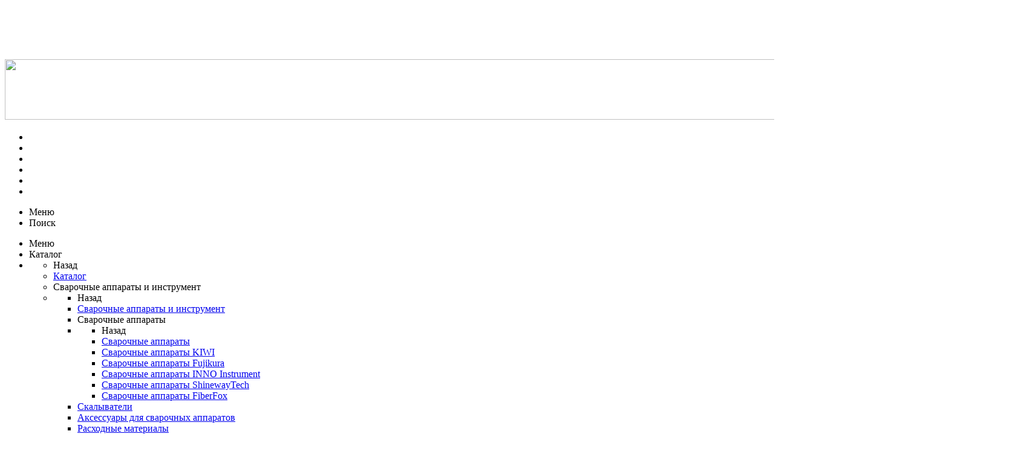

--- FILE ---
content_type: text/html; charset=UTF-8
request_url: https://c-tt.shop/product/katushka_kompensatsionnaya_sm_fc_upc_st_upc_100m/
body_size: 86059
content:
<!DOCTYPE html>

<html itemscope itemtype="http://schema.org/WebPage" xml:lang="ru" lang="ru">
<head>
    <title>Катушка компенсационная SM, FC/UPC-ST/UPC, 100м</title>
    <meta name="viewport" content="width=device-width, initial-scale=1.0, maximum-scale=1.2">



    <link rel="apple-touch-icon" sizes="180x180" href="/apple-touch-icon.png">
    <link rel="icon" type="image/png" sizes="32x32" href="/favicon-32x32.png">
    <link rel="icon" type="image/png" sizes="16x16" href="/favicon-16x16.png">
    <link rel="manifest" href="/site.webmanifest">
    <link rel="mask-icon" href="/safari-pinned-tab.svg" color="#f37121">
    <link rel="shortcut icon" href="/favicon.ico">
    <meta name="msapplication-TileColor" content="#ffffff">
    <meta name="theme-color" content="#ffffff">
    <meta name="cmsmagazine" content="363786d2a7cb037fb7698447e4699354" />
    

    <meta http-equiv="Content-Type" content="text/html; charset=UTF-8" />
<meta name="keywords" content="Сварочный аппарат для оптоволокна, оптический скалыватель, рефлектометр, модули и медиаконвертеры, муфты оптические, кроссовое оборудование, инструменты для работы с оптоволокном, активное сетевое оборудование" />
<meta name="description" content="Катушка компенсационная SM, FC/UPC-ST/UPC, 100м арт. KН-SM-FC/UPC-ST/UPC-100. производитель KIWI (Китай), а так же другие компенсационные катушки можно купить в интернет-магазине С-tt.shop с доставкой по Москве и в регионы, заказ оборудования онлайн и по телефону +7(499) 702-45-50" />
<script data-skip-moving="true">(function(w, d, n) {var cl = "bx-core";var ht = d.documentElement;var htc = ht ? ht.className : undefined;if (htc === undefined || htc.indexOf(cl) !== -1){return;}var ua = n.userAgent;if (/(iPad;)|(iPhone;)/i.test(ua)){cl += " bx-ios";}else if (/Windows/i.test(ua)){cl += ' bx-win';}else if (/Macintosh/i.test(ua)){cl += " bx-mac";}else if (/Linux/i.test(ua) && !/Android/i.test(ua)){cl += " bx-linux";}else if (/Android/i.test(ua)){cl += " bx-android";}cl += (/(ipad|iphone|android|mobile|touch)/i.test(ua) ? " bx-touch" : " bx-no-touch");cl += w.devicePixelRatio && w.devicePixelRatio >= 2? " bx-retina": " bx-no-retina";if (/AppleWebKit/.test(ua)){cl += " bx-chrome";}else if (/Opera/.test(ua)){cl += " bx-opera";}else if (/Firefox/.test(ua)){cl += " bx-firefox";}ht.className = htc ? htc + " " + cl : cl;})(window, document, navigator);</script>


<link href="/bitrix/cache/css/s1/market2_v1/kernel_main/kernel_main_v1.css?1767011155257126" type="text/css"  rel="stylesheet" />
<link href="/bitrix/js/ui/design-tokens/dist/ui.design-tokens.min.css?171829912123463" type="text/css"  rel="stylesheet" />
<link href="/bitrix/js/main/popup/dist/main.popup.bundle.min.css?175649557428056" type="text/css"  rel="stylesheet" />
<link href="/bitrix/js/alexkova.bxready2/fancybox3/jquery.fancybox.min.css?155534143412795" type="text/css"  rel="stylesheet" />
<link href="/bitrix/js/arturgolubev.newyear/style.min.css?17018724224474" type="text/css"  rel="stylesheet" />
<link href="/bitrix/cache/css/s1/market2_v1/page_6c4d0f26978ddae7bfc23cb77ba9b8e0/page_6c4d0f26978ddae7bfc23cb77ba9b8e0_v1.css?1767003209211807" type="text/css"  rel="stylesheet" />
<link href="/bitrix/cache/css/s1/market2_v1/default_9fe6344b93bc944078d7dfe4115ab917/default_9fe6344b93bc944078d7dfe4115ab917_v1.css?1767003162935" type="text/css"  rel="stylesheet" />
<link href="/bitrix/cache/css/s1/market2_v1/default_c71a539e2f67d9d40462dcb3b4586926/default_c71a539e2f67d9d40462dcb3b4586926_v1.css?176700316212761" type="text/css"  rel="stylesheet" />
<link href="/bitrix/cache/css/s1/market2_v1/template_80554139d6c1c62fe7ab5306b832f736/template_80554139d6c1c62fe7ab5306b832f736_v1.css?1767003209154199" type="text/css"  data-template-style="true" rel="stylesheet" />




<script type="extension/settings" data-extension="currency.currency-core">{"region":"ru"}</script>




    



<!--'start_frame_cache_TVwM3R'--><!-- Bitrix24.LiveChat external config -->
<!-- /Bitrix24.LiveChat external config -->
<!--'end_frame_cache_TVwM3R'-->



														            
    

    
        

                    
 
                
    




	


	

<meta name="google-site-verification" content="OHolKRZrBJNMMLkc5v3iq2y_yzo2IXOZRm1V-eMxiNk" />

<!-- Novofon -->
    <!-- Novofon -->
</head>
<body class=" bootstrap_expansion " ><div class="b-page_newyear"><div class="b-page__content"><i class="b-head-decor"><i class="b-head-decor__inner b-head-decor__inner_n1"> <div class="b-ball b-ball_n1 b-ball_bounce" data-note="0"><div class="b-ball__right"></div><div class="b-ball__i"></div></div><div class="b-ball b-ball_n2 b-ball_bounce" data-note="1"><div class="b-ball__right"></div><div class="b-ball__i"></div></div><div class="b-ball b-ball_n3 b-ball_bounce" data-note="2"><div class="b-ball__right"></div><div class="b-ball__i"></div></div><div class="b-ball b-ball_n4 b-ball_bounce" data-note="3"><div class="b-ball__right"></div><div class="b-ball__i"></div></div><div class="b-ball b-ball_n5 b-ball_bounce" data-note="4"><div class="b-ball__right"></div><div class="b-ball__i"></div></div><div class="b-ball b-ball_n6 b-ball_bounce" data-note="5"><div class="b-ball__right"></div><div class="b-ball__i"></div></div><div class="b-ball b-ball_n7 b-ball_bounce" data-note="6"><div class="b-ball__right"></div><div class="b-ball__i"></div></div><div class="b-ball b-ball_n8 b-ball_bounce" data-note="7"><div class="b-ball__right"></div><div class="b-ball__i"></div></div><div class="b-ball b-ball_n9 b-ball_bounce" data-note="8"><div class="b-ball__right"></div><div class="b-ball__i"></div></div><div class="b-ball b-ball_i1"><div class="b-ball__right"></div><div class="b-ball__i"></div></div><div class="b-ball b-ball_i2"><div class="b-ball__right"></div><div class="b-ball__i"></div></div><div class="b-ball b-ball_i3"><div class="b-ball__right"></div><div class="b-ball__i"></div></div><div class="b-ball b-ball_i4"><div class="b-ball__right"></div><div class="b-ball__i"></div></div><div class="b-ball b-ball_i5"><div class="b-ball__right"></div><div class="b-ball__i"></div></div><div class="b-ball b-ball_i6"><div class="b-ball__right"></div><div class="b-ball__i"></div></div></i><i class="b-head-decor__inner b-head-decor__inner_n2"> <div class="b-ball b-ball_n1 b-ball_bounce" data-note="9"><div class="b-ball__right"></div><div class="b-ball__i"></div></div><div class="b-ball b-ball_n2 b-ball_bounce" data-note="10"><div class="b-ball__right"></div><div class="b-ball__i"></div></div><div class="b-ball b-ball_n3 b-ball_bounce" data-note="11"><div class="b-ball__right"></div><div class="b-ball__i"></div></div><div class="b-ball b-ball_n4 b-ball_bounce" data-note="12"><div class="b-ball__right"></div><div class="b-ball__i"></div></div><div class="b-ball b-ball_n5 b-ball_bounce" data-note="13"><div class="b-ball__right"></div><div class="b-ball__i"></div></div><div class="b-ball b-ball_n6 b-ball_bounce" data-note="14"><div class="b-ball__right"></div><div class="b-ball__i"></div></div><div class="b-ball b-ball_n7 b-ball_bounce" data-note="15"><div class="b-ball__right"></div><div class="b-ball__i"></div></div><div class="b-ball b-ball_n8 b-ball_bounce" data-note="16"><div class="b-ball__right"></div><div class="b-ball__i"></div></div><div class="b-ball b-ball_n9 b-ball_bounce" data-note="17"><div class="b-ball__right"></div><div class="b-ball__i"></div></div><div class="b-ball b-ball_i1"><div class="b-ball__right"></div><div class="b-ball__i"></div></div><div class="b-ball b-ball_i2"><div class="b-ball__right"></div><div class="b-ball__i"></div></div><div class="b-ball b-ball_i3"><div class="b-ball__right"></div><div class="b-ball__i"></div></div><div class="b-ball b-ball_i4"><div class="b-ball__right"></div><div class="b-ball__i"></div></div><div class="b-ball b-ball_i5"><div class="b-ball__right"></div><div class="b-ball__i"></div></div><div class="b-ball b-ball_i6"><div class="b-ball__right"></div><div class="b-ball__i"></div></div></i><i class="b-head-decor__inner b-head-decor__inner_n3"> <div class="b-ball b-ball_n1 b-ball_bounce" data-note="18"><div class="b-ball__right"></div><div class="b-ball__i"></div></div><div class="b-ball b-ball_n2 b-ball_bounce" data-note="19"><div class="b-ball__right"></div><div class="b-ball__i"></div></div><div class="b-ball b-ball_n3 b-ball_bounce" data-note="20"><div class="b-ball__right"></div><div class="b-ball__i"></div></div><div class="b-ball b-ball_n4 b-ball_bounce" data-note="21"><div class="b-ball__right"></div><div class="b-ball__i"></div></div><div class="b-ball b-ball_n5 b-ball_bounce" data-note="22"><div class="b-ball__right"></div><div class="b-ball__i"></div></div><div class="b-ball b-ball_n6 b-ball_bounce" data-note="23"><div class="b-ball__right"></div><div class="b-ball__i"></div></div><div class="b-ball b-ball_n7 b-ball_bounce" data-note="24"><div class="b-ball__right"></div><div class="b-ball__i"></div></div><div class="b-ball b-ball_n8 b-ball_bounce" data-note="25"><div class="b-ball__right"></div><div class="b-ball__i"></div></div><div class="b-ball b-ball_n9 b-ball_bounce" data-note="26"><div class="b-ball__right"></div><div class="b-ball__i"></div></div><div class="b-ball b-ball_i1"><div class="b-ball__right"></div><div class="b-ball__i"></div></div><div class="b-ball b-ball_i2"><div class="b-ball__right"></div><div class="b-ball__i"></div></div><div class="b-ball b-ball_i3"><div class="b-ball__right"></div><div class="b-ball__i"></div></div><div class="b-ball b-ball_i4"><div class="b-ball__right"></div><div class="b-ball__i"></div></div><div class="b-ball b-ball_i5"><div class="b-ball__right"></div><div class="b-ball__i"></div></div><div class="b-ball b-ball_i6"><div class="b-ball__right"></div><div class="b-ball__i"></div></div></i><i class="b-head-decor__inner b-head-decor__inner_n4"> <div class="b-ball b-ball_n1 b-ball_bounce" data-note="27"><div class="b-ball__right"></div><div class="b-ball__i"></div></div><div class="b-ball b-ball_n2 b-ball_bounce" data-note="28"><div class="b-ball__right"></div><div class="b-ball__i"></div></div><div class="b-ball b-ball_n3 b-ball_bounce" data-note="29"><div class="b-ball__right"></div><div class="b-ball__i"></div></div><div class="b-ball b-ball_n4 b-ball_bounce" data-note="30"><div class="b-ball__right"></div><div class="b-ball__i"></div></div><div class="b-ball b-ball_n5 b-ball_bounce" data-note="31"><div class="b-ball__right"></div><div class="b-ball__i"></div></div><div class="b-ball b-ball_n6 b-ball_bounce" data-note="32"><div class="b-ball__right"></div><div class="b-ball__i"></div></div><div class="b-ball b-ball_n7 b-ball_bounce" data-note="33"><div class="b-ball__right"></div><div class="b-ball__i"></div></div><div class="b-ball b-ball_n8 b-ball_bounce" data-note="34"><div class="b-ball__right"></div><div class="b-ball__i"></div></div><div class="b-ball b-ball_n9 b-ball_bounce" data-note="35"><div class="b-ball__right"></div><div class="b-ball__i"></div></div><div class="b-ball b-ball_i1"><div class="b-ball__right"></div><div class="b-ball__i"></div></div><div class="b-ball b-ball_i2"><div class="b-ball__right"></div><div class="b-ball__i"></div></div><div class="b-ball b-ball_i3"><div class="b-ball__right"></div><div class="b-ball__i"></div></div><div class="b-ball b-ball_i4"><div class="b-ball__right"></div><div class="b-ball__i"></div></div><div class="b-ball b-ball_i5"><div class="b-ball__right"></div><div class="b-ball__i"></div></div><div class="b-ball b-ball_i6"><div class="b-ball__right"></div><div class="b-ball__i"></div></div></i><i class="b-head-decor__inner b-head-decor__inner_n5"> <div class="b-ball b-ball_n1 b-ball_bounce" data-note="0"><div class="b-ball__right"></div><div class="b-ball__i"></div></div><div class="b-ball b-ball_n2 b-ball_bounce" data-note="1"><div class="b-ball__right"></div><div class="b-ball__i"></div></div><div class="b-ball b-ball_n3 b-ball_bounce" data-note="2"><div class="b-ball__right"></div><div class="b-ball__i"></div></div><div class="b-ball b-ball_n4 b-ball_bounce" data-note="3"><div class="b-ball__right"></div><div class="b-ball__i"></div></div><div class="b-ball b-ball_n5 b-ball_bounce" data-note="4"><div class="b-ball__right"></div><div class="b-ball__i"></div></div><div class="b-ball b-ball_n6 b-ball_bounce" data-note="5"><div class="b-ball__right"></div><div class="b-ball__i"></div></div><div class="b-ball b-ball_n7 b-ball_bounce" data-note="6"><div class="b-ball__right"></div><div class="b-ball__i"></div></div><div class="b-ball b-ball_n8 b-ball_bounce" data-note="7"><div class="b-ball__right"></div><div class="b-ball__i"></div></div><div class="b-ball b-ball_n9 b-ball_bounce" data-note="8"><div class="b-ball__right"></div><div class="b-ball__i"></div></div><div class="b-ball b-ball_i1"><div class="b-ball__right"></div><div class="b-ball__i"></div></div><div class="b-ball b-ball_i2"><div class="b-ball__right"></div><div class="b-ball__i"></div></div><div class="b-ball b-ball_i3"><div class="b-ball__right"></div><div class="b-ball__i"></div></div><div class="b-ball b-ball_i4"><div class="b-ball__right"></div><div class="b-ball__i"></div></div><div class="b-ball b-ball_i5"><div class="b-ball__right"></div><div class="b-ball__i"></div></div><div class="b-ball b-ball_i6"><div class="b-ball__right"></div><div class="b-ball__i"></div></div></i><i class="b-head-decor__inner b-head-decor__inner_n6"> <div class="b-ball b-ball_n1 b-ball_bounce" data-note="9"><div class="b-ball__right"></div><div class="b-ball__i"></div></div><div class="b-ball b-ball_n2 b-ball_bounce" data-note="10"><div class="b-ball__right"></div><div class="b-ball__i"></div></div><div class="b-ball b-ball_n3 b-ball_bounce" data-note="11"><div class="b-ball__right"></div><div class="b-ball__i"></div></div><div class="b-ball b-ball_n4 b-ball_bounce" data-note="12"><div class="b-ball__right"></div><div class="b-ball__i"></div></div><div class="b-ball b-ball_n5 b-ball_bounce" data-note="13"><div class="b-ball__right"></div><div class="b-ball__i"></div></div><div class="b-ball b-ball_n6 b-ball_bounce" data-note="14"><div class="b-ball__right"></div><div class="b-ball__i"></div></div><div class="b-ball b-ball_n7 b-ball_bounce" data-note="15"><div class="b-ball__right"></div><div class="b-ball__i"></div></div><div class="b-ball b-ball_n8 b-ball_bounce" data-note="16"><div class="b-ball__right"></div><div class="b-ball__i"></div></div><div class="b-ball b-ball_n9 b-ball_bounce" data-note="17"><div class="b-ball__right"></div><div class="b-ball__i"></div></div><div class="b-ball b-ball_i1"><div class="b-ball__right"></div><div class="b-ball__i"></div></div><div class="b-ball b-ball_i2"><div class="b-ball__right"></div><div class="b-ball__i"></div></div><div class="b-ball b-ball_i3"><div class="b-ball__right"></div><div class="b-ball__i"></div></div><div class="b-ball b-ball_i4"><div class="b-ball__right"></div><div class="b-ball__i"></div></div><div class="b-ball b-ball_i5"><div class="b-ball__right"></div><div class="b-ball__i"></div></div><div class="b-ball b-ball_i6"><div class="b-ball__right"></div><div class="b-ball__i"></div></div></i><i class="b-head-decor__inner b-head-decor__inner_n7"> <div class="b-ball b-ball_n1 b-ball_bounce" data-note="18"><div class="b-ball__right"></div><div class="b-ball__i"></div></div><div class="b-ball b-ball_n2 b-ball_bounce" data-note="19"><div class="b-ball__right"></div><div class="b-ball__i"></div></div><div class="b-ball b-ball_n3 b-ball_bounce" data-note="20"><div class="b-ball__right"></div><div class="b-ball__i"></div></div><div class="b-ball b-ball_n4 b-ball_bounce" data-note="21"><div class="b-ball__right"></div><div class="b-ball__i"></div></div><div class="b-ball b-ball_n5 b-ball_bounce" data-note="22"><div class="b-ball__right"></div><div class="b-ball__i"></div></div><div class="b-ball b-ball_n6 b-ball_bounce" data-note="23"><div class="b-ball__right"></div><div class="b-ball__i"></div></div><div class="b-ball b-ball_n7 b-ball_bounce" data-note="24"><div class="b-ball__right"></div><div class="b-ball__i"></div></div><div class="b-ball b-ball_n8 b-ball_bounce" data-note="25"><div class="b-ball__right"></div><div class="b-ball__i"></div></div><div class="b-ball b-ball_n9 b-ball_bounce" data-note="26"><div class="b-ball__right"></div><div class="b-ball__i"></div></div><div class="b-ball b-ball_i1"><div class="b-ball__right"></div><div class="b-ball__i"></div></div><div class="b-ball b-ball_i2"><div class="b-ball__right"></div><div class="b-ball__i"></div></div><div class="b-ball b-ball_i3"><div class="b-ball__right"></div><div class="b-ball__i"></div></div><div class="b-ball b-ball_i4"><div class="b-ball__right"></div><div class="b-ball__i"></div></div><div class="b-ball b-ball_i5"><div class="b-ball__right"></div><div class="b-ball__i"></div></div><div class="b-ball b-ball_i6"><div class="b-ball__right"></div><div class="b-ball__i"></div></div></i></i></div></div><style>@media (min-width: 767px){body{padding-top: 90px !important;}}@media (max-width: 767px){body{padding-top: 90px !important;}}</style>
	<!--'start_frame_cache_region_controller'-->			<!--'end_frame_cache_region_controller'-->

    <div id="panel"></div>

    
        <div itemscope itemtype="http://schema.org/Organization" style="visibility:none;">
      <meta itemprop="name" content="Концепт Технологии">
      <meta itemprop="logo" content="c-tt.shop">
      <meta itemprop="telephone" content="+74997024550">
      <meta itemprop="faxNumber" content="+74997024550">
      <meta itemprop="email" content="retail@c-tt.ru">
      <meta itemprop="description" content="Поставка телекоммуникационного оборудования по всей России.">
      <link itemprop="url" href="//c-tt.ru">
      <div itemprop="address" itemscope itemtype="http://schema.org/PostalAddress" style="visibility:none;">
          <meta itemprop="streetAddress" content="поселение Московский, 22-ой км. Киевского шоссе, домовладение 4, строение 1, бизнес-парк «Румянцево», блок «Б», подъезд 6, этаж 7, офис 701Б">
          <meta itemprop="postalCode" content="108811">
          <meta itemprop="addressLocality" content="Москва">
      </div>
    </div>
    <div class="bxr-full-width">
        <div class="container bxr-bg-container xl">
            <div class="row"><div class="col-xs-12">
                <!--'start_frame_cache_k7Xxik'--><div class="rk-fullwidth rk-fullwidth-static hidden-sm hidden-xs prm_bxr_top">
	<div class="rk-fullwidth-canvas">
	<a  target='_blank' title='' alt='' style='text-decoration:none;border:0;' href='https://c-tt.shop/product/opticheskiy_svarochnyy_apparat_kiwi_6555_skalyvatel_kiwi_6240/'><img border='0'  width='1690' height='100'  src='/upload/alexkova.rklite/83e/6ui5wuw3q0a1eyiklf3mkwb57tf3u0o5.jpg'/></a>	</div>
</div>
<!--'end_frame_cache_k7Xxik'-->            </div>
        </div></div>
    </div>
    <header class="bxr-full-width">
        <div class="hidden-md hidden-lg container bxr-bg-container xl">        
            <div class="row bxr-b20">
                <div class="col-xs-12">
                     <div>
        <nav data-hoverClass="bxr-color" class="bxr-mobile-push-menu-v2 ">
                    <div class=" bxr-mobile-push-menu-top pull-right">
                <ul class="bxr-mobile-push-menu-button">
                                                                        <li class="bxr-bg-hover-flat bxr-mobile-menu-button-user" data-target=''>
                                <a href="/personal/profile/">
                                    <i class="fa fa-user fa-fw"></i>
                                </a>
                            </li>
                                            
                    					<li class="bxr-bg-hover-flat bxr-mobile-menu-button-contacts" data-target='contacts'><a><i class="fa fa-envelope fa-fw"></i></a></li>
                    
                    					<li class="bxr-bg-hover-flat bxr-mobile-menu-button-phone" data-target='phone'><a><i class="fa fa-phone fa-fw"></i></a></li>
                    
                                            <li class="bxr-bg-hover-flat bxr-mobile-menu-button-chart" data-target='chart'>
                                                            <a href="/catalog/compare.php">
                                    <i class="fa fa-bar-chart fa-fw"></i>
                                </a>
                                                    </li>
                    
                                            <li class="bxr-bg-hover-flat bxr-mobile-menu-button-heart" data-target='heart'>
                                                            <a href="/personal/favorites/">
                                    <i class="fa fa-heart-o fa-fw"></i>
                                </a>
                                                    </li>
                    
                                            <li class="bxr-bg-hover-flat bxr-mobile-menu-button-basket" data-target='basket'>
                                                            <a href="/personal/basket/">
                                    <i class="fa fa-shopping-basket fa-fw"></i>
                                </a>
                                                    </li>
                                    </ul>
            </div>
        
                    <div class=" bxr-mobile-push-menu-bottom">
                <ul class="bxr-mobile-push-menu-button">
                                            <li class="bxr-bg-hover-flat bxr-mobile-menu-button-menu" data-target='menu' data-show='N'><i class="fa fa-bars fa-fw"></i><span>Меню</span></li>
                    
                                            <li class="bxr-bg-hover-flat bxr-mobile-menu-button-search" data-target='search'><i class="fa fa-search fa-fw"></i>
                                                            <span>Поиск</span>
                                                    </li>
                                            
                                    </ul>
            </div>
            </nav>
    <div class="clearfix"></div>
            <nav class="bxr-mobile-push-menu">
            <div class="bxr-mobile-push-menu-content">
                <div id="bxr-mobile-menu-body">
                        <ul id="bxr-multilevel-menu" data-child="0">
                            <li class="title bxr-color">
                                Меню                                <span class="menu-arrow-top bxr-border-color"></span>
                            </li>
                                
                                
                                    <li class="parent" data-parent="0" data-child="0">
                                        Каталог <span class="direction fa fa-chevron-right"></span>
                                    </li>
                                    <li class="content-child" data-parent="0"  data-child="0"><ul>
                                        <li class="child bxr-color bxr-color-light-hover" data-parent="0">
                                                Назад <span class="direction fa fa-chevron-left"></span>
                                        </li>
                                        <li class="child-title">
                                            <a class="bxr-color-dark" href="/catalog/">Каталог</a>
                                            <span class="menu-arrow-top bxr-border-color-dark"></span>
                                        </li>
                                                                                            
                                
                                
                                    <li class="parent" data-parent="1" data-child="1">
                                        Сварочные аппараты и инструмент <span class="direction fa fa-chevron-right"></span>
                                    </li>
                                    <li class="content-child" data-parent="1"  data-child="1"><ul>
                                        <li class="child bxr-color bxr-color-light-hover" data-parent="1">
                                                Назад <span class="direction fa fa-chevron-left"></span>
                                        </li>
                                        <li class="child-title">
                                            <a class="bxr-color-dark" href="/catalog/svarochnye_apparaty_i_instrument/">Сварочные аппараты и инструмент</a>
                                            <span class="menu-arrow-top bxr-border-color-dark"></span>
                                        </li>
                                                                                            
                                
                                
                                    <li class="parent" data-parent="2" data-child="2">
                                        Сварочные аппараты <span class="direction fa fa-chevron-right"></span>
                                    </li>
                                    <li class="content-child" data-parent="2"  data-child="2"><ul>
                                        <li class="child bxr-color bxr-color-light-hover" data-parent="2">
                                                Назад <span class="direction fa fa-chevron-left"></span>
                                        </li>
                                        <li class="child-title">
                                            <a class="bxr-color-dark" href="/catalog/svarochnye_apparaty/">Сварочные аппараты</a>
                                            <span class="menu-arrow-top bxr-border-color-dark"></span>
                                        </li>
                                                                                            
                                
                                                                    <li><a href="/catalog/kiwi/" class="root-item">Сварочные аппараты KIWI</a></li>
                                                                                            
                                
                                                                    <li><a href="/catalog/svarochnye_apparaty_fujikura/" class="root-item">Сварочные аппараты Fujikura</a></li>
                                                                                            
                                
                                                                    <li><a href="/catalog/inno/" class="root-item">Сварочные аппараты INNO Instrument</a></li>
                                                                                            
                                
                                                                    <li><a href="/catalog/svarochnye_apparaty_shinewaytech/" class="root-item">Сварочные аппараты ShinewayTech</a></li>
                                                                                            
                                
                                                                    <li><a href="/catalog/fiberfox_1/" class="root-item">Cварочные аппараты FiberFox</a></li>
                                                                                            
                                                                        </ul></li>                                
                                                                    <li><a href="/catalog/skalyvateli/" class="root-item">Скалыватели</a></li>
                                                                                            
                                
                                                                    <li><a href="/catalog/aksessuary_dlya_svarochnykh_apparatov/" class="root-item">Аксессуары для сварочных аппаратов</a></li>
                                                                                            
                                
                                                                    <li><a href="/catalog/raskhodnye_materialy/" class="root-item">Расходные материалы</a></li>
                                                                                            
                                
                                                                    <li><a href="/catalog/termostrippery/" class="root-item">Термострипперы</a></li>
                                                                                            
                                
                                                                    <li><a href="/catalog/elektrody_dlya_svarochnykh_apparatov/" class="root-item">Электроды для сварочных аппаратов</a></li>
                                                                                            
                                                                        </ul></li>                                
                                
                                    <li class="parent" data-parent="13" data-child="13">
                                        Инструменты <span class="direction fa fa-chevron-right"></span>
                                    </li>
                                    <li class="content-child" data-parent="13"  data-child="13"><ul>
                                        <li class="child bxr-color bxr-color-light-hover" data-parent="13">
                                                Назад <span class="direction fa fa-chevron-left"></span>
                                        </li>
                                        <li class="child-title">
                                            <a class="bxr-color-dark" href="/catalog/instrumenty/">Инструменты</a>
                                            <span class="menu-arrow-top bxr-border-color-dark"></span>
                                        </li>
                                                                                            
                                
                                                                    <li><a href="/catalog/instrument_dlya_raboty_s_optovoloknom/" class="root-item">Инструмент для работы с оптоволокном</a></li>
                                                                                            
                                
                                                                    <li><a href="/catalog/instrumenty_dlya_raboty_s_kabelem/" class="root-item">Инструменты для работы с кабелем</a></li>
                                                                                            
                                
                                                                    <li><a href="/catalog/nabory_instrumentov/" class="root-item">Наборы инструментов</a></li>
                                                                                            
                                
                                                                    <li><a href="/catalog/instrumenty_sks/" class="root-item">Инструменты СКС</a></li>
                                                                                            
                                
                                                                    <li><a href="/catalog/gorelki_i_ballony/" class="root-item">Горелки и балоны</a></li>
                                                                                            
                                
                                                                    <li><a href="/catalog/palatki/" class="root-item">Палатки</a></li>
                                                                                            
                                
                                                                    <li><a href="/catalog/uzk_ustroystvo_zagotovki_kabelnykh_kanalov/" class="root-item">УЗК - устройство заготовки кабельных каналов</a></li>
                                                                                            
                                
                                                                    <li><a href="/catalog/chistyashchie_sredstva_dlya_optovolokna/" class="root-item">Чистящие средства для оптоволокна</a></li>
                                                                                            
                                                                        </ul></li>                                
                                
                                    <li class="parent" data-parent="22" data-child="22">
                                        Измерительное оборудование <span class="direction fa fa-chevron-right"></span>
                                    </li>
                                    <li class="content-child" data-parent="22"  data-child="22"><ul>
                                        <li class="child bxr-color bxr-color-light-hover" data-parent="22">
                                                Назад <span class="direction fa fa-chevron-left"></span>
                                        </li>
                                        <li class="child-title">
                                            <a class="bxr-color-dark" href="/catalog/izmeritelnoe_oborudovanie/">Измерительное оборудование</a>
                                            <span class="menu-arrow-top bxr-border-color-dark"></span>
                                        </li>
                                                                                            
                                
                                
                                    <li class="parent" data-parent="23" data-child="23">
                                        Рефлектометры <span class="direction fa fa-chevron-right"></span>
                                    </li>
                                    <li class="content-child" data-parent="23"  data-child="23"><ul>
                                        <li class="child bxr-color bxr-color-light-hover" data-parent="23">
                                                Назад <span class="direction fa fa-chevron-left"></span>
                                        </li>
                                        <li class="child-title">
                                            <a class="bxr-color-dark" href="/catalog/reflektometry/">Рефлектометры</a>
                                            <span class="menu-arrow-top bxr-border-color-dark"></span>
                                        </li>
                                                                                            
                                
                                                                    <li><a href="/catalog/reflektometry_exfo/" class="root-item">EXFO рефлектометры</a></li>
                                                                                            
                                
                                                                    <li><a href="/catalog/opticheskie_reflektometry_kiwi/" class="root-item">KIWI рефлектометры</a></li>
                                                                                            
                                
                                                                    <li><a href="/catalog/reflektometry_fod/" class="root-item">Рефлектометры FOD</a></li>
                                                                                            
                                
                                                                    <li><a href="/catalog/reflektometry_yokogawa/" class="root-item">Рефлектометры Yokogawa</a></li>
                                                                                            
                                
                                                                    <li><a href="/catalog/reflektometry_svyaz_pribor/" class="root-item">Рефлектометры Связь Прибор</a></li>
                                                                                            
                                
                                                                    <li><a href="/catalog/reflektometry_topaz/" class="root-item">Рефлектометры ТОПАЗ</a></li>
                                                                                            
                                                                        </ul></li>                                
                                                                    <li><a href="/catalog/platformy_exfo/" class="root-item">Платформы EXFO</a></li>
                                                                                            
                                
                                                                    <li><a href="/catalog/moduli_dlya_platform_exfo/" class="root-item">Модули для платформ EXFO</a></li>
                                                                                            
                                
                                                                    <li><a href="/catalog/opticheskie_testery/" class="root-item">Оптические тестеры</a></li>
                                                                                            
                                
                                                                    <li><a href="/catalog/istochniki_opticheskogo_izlucheniya/" class="root-item">Источники оптического излучения</a></li>
                                                                                            
                                
                                                                    <li><a href="/catalog/izmeriteli_opticheskoy_moshchnosti/" class="root-item">Измерители оптической мощности</a></li>
                                                                                            
                                
                                                                    <li><a href="/catalog/vizualnye_lokatory_povrezhdeniy/" class="root-item">Визуальные локаторы повреждений</a></li>
                                                                                            
                                
                                                                    <li><a href="/catalog/kompensatsionnye_katushki/" class="root-item">Компенсационные катушки</a></li>
                                                                                            
                                
                                                                    <li><a href="/catalog/identifikatory_aktivnykh_volokon/" class="root-item">Идентификаторы активных волокон</a></li>
                                                                                            
                                
                                                                    <li><a href="/catalog/mikroskopy/" class="root-item">Микроскопы</a></li>
                                                                                            
                                
                                                                    <li><a href="/catalog/opticheskie_telefony/" class="root-item">Оптические телефоны</a></li>
                                                                                            
                                
                                                                    <li><a href="/catalog/tsifrovye_attenyuatory/" class="root-item">Цифровые аттенюаторы</a></li>
                                                                                            
                                
                                                                    <li><a href="/catalog/izmeritelnoe_oborudovanie_dlya_potokov_e1/" class="root-item">Измерительное оборудование для потоков Е1</a></li>
                                                                                            
                                
                                                                    <li><a href="/catalog/izmeritelnoe_oborudovanie_dlya_adsl_liniy/" class="root-item">Измерительное оборудование для ADSL линий</a></li>
                                                                                            
                                
                                                                    <li><a href="/catalog/izmeritelnoe_oborudovanie_dlya_gigabit_ethernet/" class="root-item">Измерительное оборудование для Gigabit Ethernet</a></li>
                                                                                            
                                
                                                                    <li><a href="/catalog/izmeritelnoe_oborudovanie_dlya_mednykh_liniiy/" class="root-item">Измерительное оборудование для медных линиий</a></li>
                                                                                            
                                
                                                                    <li><a href="/catalog/pribory_dlya_slabotochnykh_setey/" class="root-item">Приборы для слаботочных сетей</a></li>
                                                                                            
                                
                                                                    <li><a href="/catalog/aksessuary_k_oborudovaniu/" class="root-item">Аксессуары к оборудованию</a></li>
                                                                                            
                                
                                                                    <li><a href="/catalog/radiochastotnoe_oborudovanie/" class="root-item">Радиочастотное оборудование</a></li>
                                                                                            
                                                                        </ul></li>                                
                                
                                    <li class="parent" data-parent="48" data-child="48">
                                        Кроссовое оборудование <span class="direction fa fa-chevron-right"></span>
                                    </li>
                                    <li class="content-child" data-parent="48"  data-child="48"><ul>
                                        <li class="child bxr-color bxr-color-light-hover" data-parent="48">
                                                Назад <span class="direction fa fa-chevron-left"></span>
                                        </li>
                                        <li class="child-title">
                                            <a class="bxr-color-dark" href="/catalog/krossovoe_oborudovanie/">Кроссовое оборудование</a>
                                            <span class="menu-arrow-top bxr-border-color-dark"></span>
                                        </li>
                                                                                            
                                
                                                                    <li><a href="/catalog/stoechnye_krossy/" class="root-item">Стоечные кроссы</a></li>
                                                                                            
                                
                                                                    <li><a href="/catalog/nastennye_krossy/" class="root-item">Настенные кроссы</a></li>
                                                                                            
                                
                                                                    <li><a href="/catalog/krossy_httb/" class="root-item">Кроссы HTTB</a></li>
                                                                                            
                                
                                                                    <li><a href="/catalog/stoechnye_krossy_sobrannye/" class="root-item">Стоечные кроссы собранные</a></li>
                                                                                            
                                
                                                                    <li><a href="/catalog/nastennye_krossy_sobrannye/" class="root-item">Настенные кроссы собранные</a></li>
                                                                                            
                                
                                                                    <li><a href="/catalog/rozetki_nastennye_abonentskie/" class="root-item">Розетки настенные (абонентские)</a></li>
                                                                                            
                                
                                                                    <li><a href="/catalog/aksessuary_dlya_krossov/" class="root-item">Аксессуары для кроссов</a></li>
                                                                                            
                                                                        </ul></li>                                
                                
                                    <li class="parent" data-parent="56" data-child="56">
                                        Муфты оптические <span class="direction fa fa-chevron-right"></span>
                                    </li>
                                    <li class="content-child" data-parent="56"  data-child="56"><ul>
                                        <li class="child bxr-color bxr-color-light-hover" data-parent="56">
                                                Назад <span class="direction fa fa-chevron-left"></span>
                                        </li>
                                        <li class="child-title">
                                            <a class="bxr-color-dark" href="/catalog/mufty_opticheskie/">Муфты оптические</a>
                                            <span class="menu-arrow-top bxr-border-color-dark"></span>
                                        </li>
                                                                                            
                                
                                                                    <li><a href="/catalog/mufty_ssd/" class="root-item">Муфты ССД</a></li>
                                                                                            
                                
                                                                    <li><a href="/catalog/mufty_kross/" class="root-item">Муфты-кросс</a></li>
                                                                                            
                                
                                                                    <li><a href="/catalog/mufty_gjs/" class="root-item">Муфты GJS</a></li>
                                                                                            
                                
                                                                    <li><a href="/catalog/mufty_huatel/" class="root-item">Муфты Huatel</a></li>
                                                                                            
                                
                                                                    <li><a href="/catalog/mufty_mvot/" class="root-item">Муфты МВОТ</a></li>
                                                                                            
                                
                                                                    <li><a href="/catalog/mufty_fosc/" class="root-item">Муфты FOSC</a></li>
                                                                                            
                                
                                                                    <li><a href="/catalog/aksessuary_k_muftam/" class="root-item">Аксессуары к муфтам</a></li>
                                                                                            
                                
                                                                    <li><a href="/catalog/aksessuary_k_muftam_ssd/" class="root-item">Аксессуары к муфтам ССД</a></li>
                                                                                            
                                                                        </ul></li>                                
                                
                                    <li class="parent" data-parent="65" data-child="65">
                                        ССД <span class="direction fa fa-chevron-right"></span>
                                    </li>
                                    <li class="content-child" data-parent="65"  data-child="65"><ul>
                                        <li class="child bxr-color bxr-color-light-hover" data-parent="65">
                                                Назад <span class="direction fa fa-chevron-left"></span>
                                        </li>
                                        <li class="child-title">
                                            <a class="bxr-color-dark" href="/catalog/novyy_ssd/">ССД</a>
                                            <span class="menu-arrow-top bxr-border-color-dark"></span>
                                        </li>
                                                                                            
                                
                                
                                    <li class="parent" data-parent="66" data-child="66">
                                        Монтаж кабелей связи и энергетики <span class="direction fa fa-chevron-right"></span>
                                    </li>
                                    <li class="content-child" data-parent="66"  data-child="66"><ul>
                                        <li class="child bxr-color bxr-color-light-hover" data-parent="66">
                                                Назад <span class="direction fa fa-chevron-left"></span>
                                        </li>
                                        <li class="child-title">
                                            <a class="bxr-color-dark" href="/catalog/montazh-i-izmerenie-mednozhilnykh-kabeley-svyazi/">Монтаж кабелей связи и энергетики</a>
                                            <span class="menu-arrow-top bxr-border-color-dark"></span>
                                        </li>
                                                                                            
                                
                                
                                    <li class="parent" data-parent="67" data-child="67">
                                        Арматура для подвески электрических кабелей и грозотроса <span class="direction fa fa-chevron-right"></span>
                                    </li>
                                    <li class="content-child" data-parent="67"  data-child="67"><ul>
                                        <li class="child bxr-color bxr-color-light-hover" data-parent="67">
                                                Назад <span class="direction fa fa-chevron-left"></span>
                                        </li>
                                        <li class="child-title">
                                            <a class="bxr-color-dark" href="/catalog/chugunnye-i-metallicheskie-izdeliya-dlya-naruzhnykh-kommunikatsiy/">Арматура для подвески электрических кабелей и грозотроса</a>
                                            <span class="menu-arrow-top bxr-border-color-dark"></span>
                                        </li>
                                                                                            
                                
                                                                    <li><a href="/catalog/armatura-dlya-sip-3028/" class="root-item">Арматура для СИП</a></li>
                                                                                            
                                
                                                                    <li><a href="/catalog/gasiteli_vibratsii/" class="root-item">Гасители вибрации</a></li>
                                                                                            
                                
                                                                    <li><a href="/catalog/zashchitnaya-armatura-3031/" class="root-item">Защитная арматура</a></li>
                                                                                            
                                
                                                                    <li><a href="/catalog/izolyatory-3035/" class="root-item">Изоляторы</a></li>
                                                                                            
                                
                                                                    <li><a href="/catalog/montazhnye-prisposobleniya-3030/" class="root-item">Инструменты для монтажа</a></li>
                                                                                            
                                
                                                                    <li><a href="/catalog/natyazhnaya-i-podderzhivayushchaya-armatura-3034/" class="root-item">Натяжная и поддерживающая арматура</a></li>
                                                                                            
                                
                                                                    <li><a href="/catalog/oborudovanie-dlya-vl-3032/" class="root-item">Оборудование для ВЛ</a></li>
                                                                                            
                                
                                                                    <li><a href="/catalog/soedinitelnaya-armatura-3033/" class="root-item">Соединительная арматура</a></li>
                                                                                            
                                
                                                                    <li><a href="/catalog/stsepnaya-armatura-3036/" class="root-item">Сцепная арматура</a></li>
                                                                                            
                                
                                                                    <li><a href="/catalog/uzly-krepleniya-3029/" class="root-item">Узлы крепления</a></li>
                                                                                            
                                                                        </ul></li>                                
                                
                                    <li class="parent" data-parent="78" data-child="78">
                                        Инструменты для работы с кабелем <span class="direction fa fa-chevron-right"></span>
                                    </li>
                                    <li class="content-child" data-parent="78"  data-child="78"><ul>
                                        <li class="child bxr-color bxr-color-light-hover" data-parent="78">
                                                Назад <span class="direction fa fa-chevron-left"></span>
                                        </li>
                                        <li class="child-title">
                                            <a class="bxr-color-dark" href="/catalog/instrumenty_dlya_raboty_s_kabelem/">Инструменты для работы с кабелем</a>
                                            <span class="menu-arrow-top bxr-border-color-dark"></span>
                                        </li>
                                                                                            
                                
                                                                    <li><a href="/catalog/bokorezy_i_kusachki/" class="root-item">Бокорезы и кусачки</a></li>
                                                                                            
                                
                                                                    <li><a href="/catalog/gorelki_i_feny/" class="root-item">Горелки и фены</a></li>
                                                                                            
                                
                                                                    <li><a href="/catalog/instrument_dlya_vitoy_pary_i_koaksialnogo_kabelya/" class="root-item">Инструмент для витой пары и коаксиального кабеля</a></li>
                                                                                            
                                
                                                                    <li><a href="/catalog/kabelrezy/" class="root-item">Кабельрезы</a></li>
                                                                                            
                                
                                                                    <li><a href="/catalog/kleshchi/" class="root-item">Клещи</a></li>
                                                                                            
                                
                                                                    <li><a href="/catalog/nabory_instrumentov/" class="root-item">Наборы инструментов</a></li>
                                                                                            
                                
                                                                    <li><a href="/catalog/nozhi/" class="root-item">Ножи</a></li>
                                                                                            
                                
                                                                    <li><a href="/catalog/nozhnitsy/" class="root-item">Ножницы</a></li>
                                                                                            
                                
                                                                    <li><a href="/catalog/nozhovki/" class="root-item">Ножовки</a></li>
                                                                                            
                                
                                                                    <li><a href="/catalog/otvertki/" class="root-item">Отвертки</a></li>
                                                                                            
                                
                                                                    <li><a href="/catalog/passatizhi_i_ploskogubtsy/" class="root-item">Пассатижи и плоскогубцы</a></li>
                                                                                            
                                
                                                                    <li><a href="/catalog/payalniki/" class="root-item">Паяльники</a></li>
                                                                                            
                                
                                                                    <li><a href="/catalog/strippery/" class="root-item">Стрипперы</a></li>
                                                                                            
                                                                        </ul></li>                                
                                
                                    <li class="parent" data-parent="92" data-child="92">
                                        Монтажные материалы для работы с электрическими кабелями связи <span class="direction fa fa-chevron-right"></span>
                                    </li>
                                    <li class="content-child" data-parent="92"  data-child="92"><ul>
                                        <li class="child bxr-color bxr-color-light-hover" data-parent="92">
                                                Назад <span class="direction fa fa-chevron-left"></span>
                                        </li>
                                        <li class="child-title">
                                            <a class="bxr-color-dark" href="/catalog/montazhnye-materialy-dlya-raboty-s-elektricheskimi-kabelyami-svyazi/">Монтажные материалы для работы с электрическими кабелями связи</a>
                                            <span class="menu-arrow-top bxr-border-color-dark"></span>
                                        </li>
                                                                                            
                                
                                                                    <li><a href="/catalog/izdeliya_dlya_zazemleniya_kabeley/" class="root-item">Изделия для заземления кабелей</a></li>
                                                                                            
                                
                                                                    <li><a href="/catalog/lenty_montazhnye/" class="root-item">Ленты монтажные</a></li>
                                                                                            
                                
                                                                    <li><a href="/catalog/payka_i_izolirovanie_skrutok/" class="root-item">Пайка и изолирование скруток</a></li>
                                                                                            
                                
                                                                    <li><a href="/catalog/raskhodnye_materialy_dlya_montazha_i_razdelki_kabelya/" class="root-item">Расходные материалы для монтажа и разделки кабеля</a></li>
                                                                                            
                                
                                                                    <li><a href="/catalog/soediniteli_dlya_mednykh_zhil/" class="root-item">Соединители для медных жил</a></li>
                                                                                            
                                
                                                                    <li><a href="/catalog/termousazhivaemye_komponenty/" class="root-item">Термоусаживаемые компоненты</a></li>
                                                                                            
                                
                                                                    <li><a href="/catalog/khomuty/" class="root-item">Хомуты</a></li>
                                                                                            
                                                                        </ul></li>                                
                                
                                    <li class="parent" data-parent="100" data-child="100">
                                        Муфты для кабелей с оболочками из полиэтилена <span class="direction fa fa-chevron-right"></span>
                                    </li>
                                    <li class="content-child" data-parent="100"  data-child="100"><ul>
                                        <li class="child bxr-color bxr-color-light-hover" data-parent="100">
                                                Назад <span class="direction fa fa-chevron-left"></span>
                                        </li>
                                        <li class="child-title">
                                            <a class="bxr-color-dark" href="/catalog/mufty-dlya-kabeley-s-obolochkami-iz-polietilena/">Муфты для кабелей с оболочками из полиэтилена</a>
                                            <span class="menu-arrow-top bxr-border-color-dark"></span>
                                        </li>
                                                                                            
                                
                                                                    <li><a href="/catalog/mufty_kompressionnye_i_termousazhivaemye_dlya_kabeley_tpp/" class="root-item">Муфты компрессионные и термоусаживаемые для кабелей ТПП</a></li>
                                                                                            
                                
                                                                    <li><a href="/catalog/mufty_polietilenovye_dlya_kabeley_kspp_zkp_zkv/" class="root-item">Муфты полиэтиленовые для кабелей КСПП, ЗКП, ЗКВ</a></li>
                                                                                            
                                
                                                                    <li><a href="/catalog/mufty_mpp_i_mrp/" class="root-item">Муфты полиэтиленовые для кабелей типа ТПП</a></li>
                                                                                            
                                                                        </ul></li>                                
                                
                                    <li class="parent" data-parent="104" data-child="104">
                                        Муфты для кабелей с оболочками из свинца, алюминия или стали <span class="direction fa fa-chevron-right"></span>
                                    </li>
                                    <li class="content-child" data-parent="104"  data-child="104"><ul>
                                        <li class="child bxr-color bxr-color-light-hover" data-parent="104">
                                                Назад <span class="direction fa fa-chevron-left"></span>
                                        </li>
                                        <li class="child-title">
                                            <a class="bxr-color-dark" href="/catalog/mufty-dlya-kabeley-s-obolochkami-iz-svintsa-alyuminiya-ili-stali/">Муфты для кабелей с оболочками из свинца, алюминия или стали</a>
                                            <span class="menu-arrow-top bxr-border-color-dark"></span>
                                        </li>
                                                                                            
                                
                                                                    <li><a href="/catalog/aksessuary_dlya_svintsovykh_muft/" class="root-item">Аксессуары для свинцовых муфт</a></li>
                                                                                            
                                
                                                                    <li><a href="/catalog/mufty_svintsovye/" class="root-item">Муфты свинцовые</a></li>
                                                                                            
                                
                                                                    <li><a href="/catalog/mufty_truby/" class="root-item">Муфты-трубы</a></li>
                                                                                            
                                
                                                                    <li><a href="/catalog/remontnye_komplekty/" class="root-item">Ремонтные комплекты</a></li>
                                                                                            
                                                                        </ul></li>                                
                                
                                    <li class="parent" data-parent="109" data-child="109">
                                        Муфты для кабелей связи на объектах РЖД <span class="direction fa fa-chevron-right"></span>
                                    </li>
                                    <li class="content-child" data-parent="109"  data-child="109"><ul>
                                        <li class="child bxr-color bxr-color-light-hover" data-parent="109">
                                                Назад <span class="direction fa fa-chevron-left"></span>
                                        </li>
                                        <li class="child-title">
                                            <a class="bxr-color-dark" href="/catalog/mufty-dlya-zheleznykh-dorog/">Муфты для кабелей связи на объектах РЖД</a>
                                            <span class="menu-arrow-top bxr-border-color-dark"></span>
                                        </li>
                                                                                            
                                
                                                                    <li><a href="/catalog/mufty_gmvi/" class="root-item">Муфты газонепроницаемые (ГМВИ)</a></li>
                                                                                            
                                
                                                                    <li><a href="/catalog/mufty_kabelnye_universalnye_dlya_zhd/" class="root-item">Муфты кабельные универсальные для ЖД</a></li>
                                                                                            
                                
                                                                    <li><a href="/catalog/mufty_polietilenovye_zashchitnye/" class="root-item">Муфты полиэтиленовые защитные</a></li>
                                                                                            
                                
                                                                    <li><a href="/catalog/mufty_svintsovye_dlya_zhd/" class="root-item">Муфты свинцовые для ЖД</a></li>
                                                                                            
                                
                                                                    <li><a href="/catalog/mufty_termousazhivaemye_dlya_zhd/" class="root-item">Муфты термоусаживаемые для ЖД</a></li>
                                                                                            
                                                                        </ul></li>                                
                                
                                    <li class="parent" data-parent="115" data-child="115">
                                        Муфты для силовых кабелей <span class="direction fa fa-chevron-right"></span>
                                    </li>
                                    <li class="content-child" data-parent="115"  data-child="115"><ul>
                                        <li class="child bxr-color bxr-color-light-hover" data-parent="115">
                                                Назад <span class="direction fa fa-chevron-left"></span>
                                        </li>
                                        <li class="child-title">
                                            <a class="bxr-color-dark" href="/catalog/termousazhivaemye-kabelnye-mufty-i-aksessuary/">Муфты для силовых кабелей</a>
                                            <span class="menu-arrow-top bxr-border-color-dark"></span>
                                        </li>
                                                                                            
                                
                                                                    <li><a href="/catalog/aksessuary_dlya_kabelnykh_muft/" class="root-item">Аксессуары для кабельных муфт</a></li>
                                                                                            
                                
                                                                    <li><a href="/catalog/kabelnye_mufty/" class="root-item">Кабельные муфты</a></li>
                                                                                            
                                                                        </ul></li>                                
                                
                                    <li class="parent" data-parent="118" data-child="118">
                                        Оконечные устройства для электрических кабелей связи <span class="direction fa fa-chevron-right"></span>
                                    </li>
                                    <li class="content-child" data-parent="118"  data-child="118"><ul>
                                        <li class="child bxr-color bxr-color-light-hover" data-parent="118">
                                                Назад <span class="direction fa fa-chevron-left"></span>
                                        </li>
                                        <li class="child-title">
                                            <a class="bxr-color-dark" href="/catalog/okonechnye-ustroystva-dlya-elektricheskikh-kabeley-svyazi/">Оконечные устройства для электрических кабелей связи</a>
                                            <span class="menu-arrow-top bxr-border-color-dark"></span>
                                        </li>
                                                                                            
                                
                                                                    <li><a href="/catalog/boksy_bmm/" class="root-item">Боксы телефонные БММ</a></li>
                                                                                            
                                
                                                                    <li><a href="/catalog/boksy_ramki_i_nesushchie_dlya_plintov/" class="root-item">Боксы, рамки и несущие для плинтов</a></li>
                                                                                            
                                
                                                                    <li><a href="/catalog/korobki_telefonnye/" class="root-item">Коробки телефонные</a></li>
                                                                                            
                                
                                                                    <li><a href="/catalog/moduli_abonentskogo_vvoda/" class="root-item">Модули абонентского ввода</a></li>
                                                                                            
                                
                                                                    <li><a href="/catalog/plinty/" class="root-item">Плинты телефонные</a></li>
                                                                                            
                                
                                                                    <li><a href="/catalog/furnitura_dlya_telefonii/" class="root-item">Фурнитура для телефонии</a></li>
                                                                                            
                                
                                                                    <li><a href="/catalog/shkafy_krossovye/" class="root-item">Шкафы кроссовые</a></li>
                                                                                            
                                
                                                                    <li><a href="/catalog/shkafy_raspredelitelnye/" class="root-item">Шкафы распределительные</a></li>
                                                                                            
                                
                                                                    <li><a href="/catalog/yashchiki_kabelnye/" class="root-item">Ящики кабельные</a></li>
                                                                                            
                                                                        </ul></li>                                
                                
                                    <li class="parent" data-parent="128" data-child="128">
                                        Приборы и инструменты для работы с электрическими кабелями связи <span class="direction fa fa-chevron-right"></span>
                                    </li>
                                    <li class="content-child" data-parent="128"  data-child="128"><ul>
                                        <li class="child bxr-color bxr-color-light-hover" data-parent="128">
                                                Назад <span class="direction fa fa-chevron-left"></span>
                                        </li>
                                        <li class="child-title">
                                            <a class="bxr-color-dark" href="/catalog/pribory-i-instrumenty-dlya-raboty-s-elektricheskimi-kabelyami-svyazi/">Приборы и инструменты для работы с электрическими кабелями связи</a>
                                            <span class="menu-arrow-top bxr-border-color-dark"></span>
                                        </li>
                                                                                            
                                
                                                                    <li><a href="/catalog/markery_i_markeroiskateli/" class="root-item">Маркеры и маркероискатели</a></li>
                                                                                            
                                
                                                                    <li><a href="/catalog/metalloiskateli/" class="root-item">Металлоискатели</a></li>
                                                                                            
                                
                                                                    <li><a href="/catalog/pribory_dlya_kabelnykh_liniy/" class="root-item">Приборы для кабельных линий</a></li>
                                                                                            
                                
                                                                    <li><a href="/catalog/pribory_dlya_kabelnykh_setey/" class="root-item">Приборы для кабельных сетей</a></li>
                                                                                            
                                
                                                                    <li><a href="/catalog/pribory_dlya_poiska_i_testirovaniya_telefonnykh_par/" class="root-item">Приборы для поиска и тестирования телефонных пар</a></li>
                                                                                            
                                
                                                                    <li><a href="/catalog/pribory_dlya_proverki_akkumulyatornykh_batarey/" class="root-item">Приборы для проверки аккумуляторных батарей</a></li>
                                                                                            
                                
                                                                    <li><a href="/catalog/pribory_dlya_sks/" class="root-item">Приборы для СКС</a></li>
                                                                                            
                                
                                                                    <li><a href="/catalog/pribory_elektroizmeritelnye/" class="root-item">Приборы электроизмерительные</a></li>
                                                                                            
                                
                                                                    <li><a href="/catalog/sredstva_zashchity_i_maloy_mekhanizatsii/" class="root-item">Средства защиты и малой механизации</a></li>
                                                                                            
                                
                                                                    <li><a href="/catalog/trasso_defektoiskateli/" class="root-item">Трассо-дефектоискатели</a></li>
                                                                                            
                                                                        </ul></li>                                
                                                                    <li><a href="/catalog/shkafy-elektrotekhnicheskie/" class="root-item">Шкафы электротехнические</a></li>
                                                                                            
                                
                                
                                    <li class="parent" data-parent="140" data-child="140">
                                        Электротехническое оборудование <span class="direction fa fa-chevron-right"></span>
                                    </li>
                                    <li class="content-child" data-parent="140"  data-child="140"><ul>
                                        <li class="child bxr-color bxr-color-light-hover" data-parent="140">
                                                Назад <span class="direction fa fa-chevron-left"></span>
                                        </li>
                                        <li class="child-title">
                                            <a class="bxr-color-dark" href="/catalog/modulnoe-elektrooborudovanie/">Электротехническое оборудование</a>
                                            <span class="menu-arrow-top bxr-border-color-dark"></span>
                                        </li>
                                                                                            
                                
                                                                    <li><a href="/catalog/avtomaticheskie_vyklyuchateli/" class="root-item">Автоматические выключатели</a></li>
                                                                                            
                                
                                                                    <li><a href="/catalog/greyushchiy_kabel/" class="root-item">Греющий кабель</a></li>
                                                                                            
                                
                                                                    <li><a href="/catalog/differentsialnye_avtomaty/" class="root-item">Дифференциальные автоматы</a></li>
                                                                                            
                                
                                                                    <li><a href="/catalog/korpusa_elektricheskie_i_akssesuary_k_nim/" class="root-item">Корпуса электрические и акссесуары к ним</a></li>
                                                                                            
                                
                                                                    <li><a href="/catalog/montazhnye_materialy_dlya_elektricheskikh_kabeley/" class="root-item">Монтажные материалы для электрических кабелей</a></li>
                                                                                            
                                
                                                                    <li><a href="/catalog/prochie_modulnye_ustroystva/" class="root-item">Прочие модульные устройства</a></li>
                                                                                            
                                
                                                                    <li><a href="/catalog/ustroystva_zashchitnogo_otklyucheniya_uzo/" class="root-item">Устройства защитного отключения УЗО</a></li>
                                                                                            
                                                                        </ul></li></ul></li>                                
                                
                                    <li class="parent" data-parent="148" data-child="148">
                                        Монтаж оптических кабелей связи <span class="direction fa fa-chevron-right"></span>
                                    </li>
                                    <li class="content-child" data-parent="148"  data-child="148"><ul>
                                        <li class="child bxr-color bxr-color-light-hover" data-parent="148">
                                                Назад <span class="direction fa fa-chevron-left"></span>
                                        </li>
                                        <li class="child-title">
                                            <a class="bxr-color-dark" href="/catalog/montazh-i-izmereniya-opticheskikh-kabeley-svyazi/">Монтаж оптических кабелей связи</a>
                                            <span class="menu-arrow-top bxr-border-color-dark"></span>
                                        </li>
                                                                                            
                                
                                
                                    <li class="parent" data-parent="149" data-child="149">
                                        Арматура для подвески оптических кабелей <span class="direction fa fa-chevron-right"></span>
                                    </li>
                                    <li class="content-child" data-parent="149"  data-child="149"><ul>
                                        <li class="child bxr-color bxr-color-light-hover" data-parent="149">
                                                Назад <span class="direction fa fa-chevron-left"></span>
                                        </li>
                                        <li class="child-title">
                                            <a class="bxr-color-dark" href="/catalog/armatura-dlya-podveski-opticheskikh-kabeley/">Арматура для подвески оптических кабелей</a>
                                            <span class="menu-arrow-top bxr-border-color-dark"></span>
                                        </li>
                                                                                            
                                
                                                                    <li><a href="/catalog/zazhimy_krepleniya_shleyfa_opticheskogo_kabelya/" class="root-item">Зажимы крепления шлейфа оптического кабеля</a></li>
                                                                                            
                                
                                                                    <li><a href="/catalog/zashchitnaya-armatura/" class="root-item">Защитная арматура</a></li>
                                                                                            
                                
                                                                    <li><a href="/catalog/kleshchi_natyazhnye/" class="root-item">Клещи натяжные</a></li>
                                                                                            
                                
                                                                    <li><a href="/catalog/lenty_montazhnye_i_zamki/" class="root-item">Ленты монтажные и замки</a></li>
                                                                                            
                                
                                                                    <li><a href="/catalog/natyazhnaya-i-podderzhivayushchaya-armatura/" class="root-item">Натяжная и поддерживающая арматура</a></li>
                                                                                            
                                
                                                                    <li><a href="/catalog/stsepnaya-armatura-3027/" class="root-item">Сцепная арматура</a></li>
                                                                                            
                                
                                                                    <li><a href="/catalog/talrepy/" class="root-item">Талрепы</a></li>
                                                                                            
                                
                                                                    <li><a href="/catalog/montazhnye-prisposobleniya/" class="root-item">Тросы и комплектующие</a></li>
                                                                                            
                                
                                                                    <li><a href="/catalog/uzly-krepleniya-3024/" class="root-item">Узлы крепления</a></li>
                                                                                            
                                                                        </ul></li>                                
                                
                                    <li class="parent" data-parent="159" data-child="159">
                                        Компоненты оптических сетей <span class="direction fa fa-chevron-right"></span>
                                    </li>
                                    <li class="content-child" data-parent="159"  data-child="159"><ul>
                                        <li class="child bxr-color bxr-color-light-hover" data-parent="159">
                                                Назад <span class="direction fa fa-chevron-left"></span>
                                        </li>
                                        <li class="child-title">
                                            <a class="bxr-color-dark" href="/catalog/abonentskaya-storona-vols/">Компоненты оптических сетей</a>
                                            <span class="menu-arrow-top bxr-border-color-dark"></span>
                                        </li>
                                                                                            
                                
                                                                    <li><a href="/catalog/abonentskie-podvesnye-drop-kabeli-patch-kordy/" class="root-item">Абонентские подвесные дроп-кабели (патч-корды)</a></li>
                                                                                            
                                
                                                                    <li><a href="/catalog/adaptery-opticheskie-3016/" class="root-item">Адаптеры оптические</a></li>
                                                                                            
                                
                                                                    <li><a href="/catalog/attenyuatory_opticheskie/" class="root-item">Аттенюаторы оптические</a></li>
                                                                                            
                                
                                                                    <li><a href="/catalog/mekhanicheskie_soediniteli_i_nepoliruemye_konnektory/" class="root-item">Механические соединители и неполируемые коннекторы</a></li>
                                                                                            
                                
                                                                    <li><a href="/catalog/opticheskie-razvetviteli-splittery/" class="root-item">Оптические разветвители (сплиттеры)</a></li>
                                                                                            
                                
                                                                    <li><a href="/catalog/preterminirovannye-kabelnye-sborki-3018/" class="root-item">Претерминированные кабельные сборки</a></li>
                                                                                            
                                
                                                                    <li><a href="/catalog/shnury-opticheskie-patch-kordy/" class="root-item">Шнуры оптические (патч-корды)</a></li>
                                                                                            
                                
                                                                    <li><a href="/catalog/shnury-opticheskie-pigteyly-3015/" class="root-item">Шнуры оптические (пигтейлы)</a></li>
                                                                                            
                                                                        </ul></li>                                
                                
                                    <li class="parent" data-parent="168" data-child="168">
                                        Кроссы и шкафы оптические <span class="direction fa fa-chevron-right"></span>
                                    </li>
                                    <li class="content-child" data-parent="168"  data-child="168"><ul>
                                        <li class="child bxr-color bxr-color-light-hover" data-parent="168">
                                                Назад <span class="direction fa fa-chevron-left"></span>
                                        </li>
                                        <li class="child-title">
                                            <a class="bxr-color-dark" href="/catalog/stantsionnaya-storona-vols/">Кроссы и шкафы оптические</a>
                                            <span class="menu-arrow-top bxr-border-color-dark"></span>
                                        </li>
                                                                                            
                                
                                                                    <li><a href="/catalog/aksessuary_k_opticheskim_stoechnym_krossam_/" class="root-item">Аксессуары к оптическим стоечным кроссам </a></li>
                                                                                            
                                
                                                                    <li><a href="/catalog/opticheskie_krossy_vysokoy_plotnosti/" class="root-item">Оптические кроссы высокой плотности</a></li>
                                                                                            
                                
                                                                    <li><a href="/catalog/opticheskie-nastennye-krossy/" class="root-item">Оптические настенные кроссы</a></li>
                                                                                            
                                
                                                                    <li><a href="/catalog/opticheskie_raspredelitelnye_shkafy_i_korobki_orsh_i_ork/" class="root-item">Оптические распределительные шкафы и коробки (ОРШ и ОРК)</a></li>
                                                                                            
                                
                                                                    <li><a href="/catalog/opticheskie-stoechnye-krossy/" class="root-item">Оптические стоечные кроссы</a></li>
                                                                                            
                                
                                                                    <li><a href="/catalog/optichiskie_ulichnye_krossy/" class="root-item">Оптические уличные кроссы</a></li>
                                                                                            
                                                                        </ul></li>                                
                                
                                    <li class="parent" data-parent="175" data-child="175">
                                        Муфты и аксессуары для оптических кабелей <span class="direction fa fa-chevron-right"></span>
                                    </li>
                                    <li class="content-child" data-parent="175"  data-child="175"><ul>
                                        <li class="child bxr-color bxr-color-light-hover" data-parent="175">
                                                Назад <span class="direction fa fa-chevron-left"></span>
                                        </li>
                                        <li class="child-title">
                                            <a class="bxr-color-dark" href="/catalog/mufty-dlya-opticheskikh-kabeley/">Муфты и аксессуары для оптических кабелей</a>
                                            <span class="menu-arrow-top bxr-border-color-dark"></span>
                                        </li>
                                                                                            
                                
                                                                    <li><a href="/catalog/avariynyy_kabelnyy_komplekt_atkk/" class="root-item">Аварийный транспортировочный кабельный комплект (АТКК)</a></li>
                                                                                            
                                
                                                                    <li><a href="/catalog/vstavka_vro/" class="root-item">Вставки ремонтные оптические (ВРО)</a></li>
                                                                                            
                                
                                                                    <li><a href="/catalog/izdeliya_dlya_podvesa_muft_i_zapasa_kabelya/" class="root-item">Изделия для подвеса муфт и запаса кабеля</a></li>
                                                                                            
                                
                                                                    <li><a href="/catalog/mufty_opticheskie/" class="root-item">Муфты оптические</a></li>
                                                                                            
                                
                                                                    <li><a href="/catalog/obshchie_aksessuary/" class="root-item">Общие аксессуары</a></li>
                                                                                            
                                                                        </ul></li>                                
                                
                                    <li class="parent" data-parent="181" data-child="181">
                                        Оптические кабели связи <span class="direction fa fa-chevron-right"></span>
                                    </li>
                                    <li class="content-child" data-parent="181"  data-child="181"><ul>
                                        <li class="child bxr-color bxr-color-light-hover" data-parent="181">
                                                Назад <span class="direction fa fa-chevron-left"></span>
                                        </li>
                                        <li class="child-title">
                                            <a class="bxr-color-dark" href="/catalog/opticheskie-kabeli-svyazi/">Оптические кабели связи</a>
                                            <span class="menu-arrow-top bxr-border-color-dark"></span>
                                        </li>
                                                                                            
                                
                                                                    <li><a href="/catalog/v_grunt/" class="root-item">В грунт</a></li>
                                                                                            
                                
                                                                    <li><a href="/catalog/v_kabelnuyu_kanalizatsiyu/" class="root-item">В кабельную канализацию</a></li>
                                                                                            
                                
                                                                    <li><a href="/catalog/v_truby/" class="root-item">В трубы</a></li>
                                                                                            
                                
                                                                    <li><a href="/catalog/vnutriobektovye/" class="root-item">Внутриобъектовые</a></li>
                                                                                            
                                
                                                                    <li><a href="/catalog/drop_kabeli/" class="root-item">Дроп-кабели</a></li>
                                                                                            
                                
                                                                    <li><a href="/catalog/na_podves/" class="root-item">На подвес</a></li>
                                                                                            
                                                                        </ul></li>                                
                                
                                    <li class="parent" data-parent="188" data-child="188">
                                        Приборы, инструменты и аксессуары для работы ВОЛС <span class="direction fa fa-chevron-right"></span>
                                    </li>
                                    <li class="content-child" data-parent="188"  data-child="188"><ul>
                                        <li class="child bxr-color bxr-color-light-hover" data-parent="188">
                                                Назад <span class="direction fa fa-chevron-left"></span>
                                        </li>
                                        <li class="child-title">
                                            <a class="bxr-color-dark" href="/catalog/pribory-i-instrumenty-dlya-vols/">Приборы, инструменты и аксессуары для работы ВОЛС</a>
                                            <span class="menu-arrow-top bxr-border-color-dark"></span>
                                        </li>
                                                                                            
                                
                                                                    <li><a href="/catalog/aksessuary_dlya_raboty_s_voloknom/" class="root-item">Аксессуары для работы с волокном</a></li>
                                                                                            
                                
                                                                    <li><a href="/catalog/attenyuatory_opticheskie1/" class="root-item">Аттенюаторы оптические</a></li>
                                                                                            
                                
                                                                    <li><a href="/catalog/volokonno_opticheskie_telefony/" class="root-item">Волоконно-оптические телефоны</a></li>
                                                                                            
                                
                                                                    <li><a href="/catalog/detektory_aktivnykh_volokon/" class="root-item">Детекторы активных волокон</a></li>
                                                                                            
                                
                                                                    <li><a href="/catalog/izmeriteli_opticheskoy_moshchnosti/" class="root-item">Измерители оптической мощности</a></li>
                                                                                            
                                
                                                                    <li><a href="/catalog/instrument_dlya_raboty_s_opticheskim_kabelem/" class="root-item">Инструмент для работы с оптическим кабелем</a></li>
                                                                                            
                                
                                                                    <li><a href="/catalog/istochniki_vidimogo_izlucheniya/" class="root-item">Источники видимого излучения</a></li>
                                                                                            
                                
                                                                    <li><a href="/catalog/istochniki_opticheskogo_izlucheniya/" class="root-item">Источники оптического излучения</a></li>
                                                                                            
                                
                                                                    <li><a href="/catalog/mikroskopy_i_videomikroskopy/" class="root-item">Микроскопы и видеомикроскопы</a></li>
                                                                                            
                                
                                                                    <li><a href="/catalog/opticheskie_reflektometry/" class="root-item">Рефлектометры оптические </a></li>
                                                                                            
                                
                                                                    <li><a href="/catalog/svarochnye_apparaty/" class="root-item">Сварочные аппараты</a></li>
                                                                                            
                                
                                                                    <li><a href="/catalog/skalyvateli/" class="root-item">Скалыватели</a></li>
                                                                                            
                                
                                                                    <li><a href="/catalog/testery_opticheskie/" class="root-item">Тестеры оптические</a></li>
                                                                                            
                                                                        </ul></li></ul></li>                                
                                
                                    <li class="parent" data-parent="202" data-child="202">
                                        Монтаж структурированных кабельных систем <span class="direction fa fa-chevron-right"></span>
                                    </li>
                                    <li class="content-child" data-parent="202"  data-child="202"><ul>
                                        <li class="child bxr-color bxr-color-light-hover" data-parent="202">
                                                Назад <span class="direction fa fa-chevron-left"></span>
                                        </li>
                                        <li class="child-title">
                                            <a class="bxr-color-dark" href="/catalog/stroitelstvo-obshchegorodskikh-i-zagorodnykh-obektov/">Монтаж структурированных кабельных систем</a>
                                            <span class="menu-arrow-top bxr-border-color-dark"></span>
                                        </li>
                                                                                            
                                
                                
                                    <li class="parent" data-parent="203" data-child="203">
                                        Активное сетевое оборудование <span class="direction fa fa-chevron-right"></span>
                                    </li>
                                    <li class="content-child" data-parent="203"  data-child="203"><ul>
                                        <li class="child bxr-color bxr-color-light-hover" data-parent="203">
                                                Назад <span class="direction fa fa-chevron-left"></span>
                                        </li>
                                        <li class="child-title">
                                            <a class="bxr-color-dark" href="/catalog/aktivnoe-setevoe-oborudovanie/">Активное сетевое оборудование</a>
                                            <span class="menu-arrow-top bxr-border-color-dark"></span>
                                        </li>
                                                                                            
                                
                                                                    <li><a href="/catalog/sfp_moduli/" class="root-item">SFP модули</a></li>
                                                                                            
                                
                                                                    <li><a href="/catalog/mediakonvertery/" class="root-item">Медиаконвертеры</a></li>
                                                                                            
                                                                        </ul></li>                                
                                
                                    <li class="parent" data-parent="206" data-child="206">
                                        Источники питания и АКБ <span class="direction fa fa-chevron-right"></span>
                                    </li>
                                    <li class="content-child" data-parent="206"  data-child="206"><ul>
                                        <li class="child bxr-color bxr-color-light-hover" data-parent="206">
                                                Назад <span class="direction fa fa-chevron-left"></span>
                                        </li>
                                        <li class="child-title">
                                            <a class="bxr-color-dark" href="/catalog/istochniki-pitaniya/">Источники питания и АКБ</a>
                                            <span class="menu-arrow-top bxr-border-color-dark"></span>
                                        </li>
                                                                                            
                                
                                                                    <li><a href="/catalog/akkumulyatornye_batarei/" class="root-item">Аккумуляторные батареи</a></li>
                                                                                            
                                
                                                                    <li><a href="/catalog/istochniki_bespereboynogo_pitaniya/" class="root-item">Источники бесперебойного питания</a></li>
                                                                                            
                                                                        </ul></li>                                
                                                                    <li><a href="/catalog/kabelenesushchie-sistemy/" class="root-item">Кабеленесущие системы</a></li>
                                                                                            
                                
                                
                                    <li class="parent" data-parent="210" data-child="210">
                                        Компоненты СКС <span class="direction fa fa-chevron-right"></span>
                                    </li>
                                    <li class="content-child" data-parent="210"  data-child="210"><ul>
                                        <li class="child bxr-color bxr-color-light-hover" data-parent="210">
                                                Назад <span class="direction fa fa-chevron-left"></span>
                                        </li>
                                        <li class="child-title">
                                            <a class="bxr-color-dark" href="/catalog/strukturirovannye-kabelnye-sistemy/">Компоненты СКС</a>
                                            <span class="menu-arrow-top bxr-border-color-dark"></span>
                                        </li>
                                                                                            
                                
                                                                    <li><a href="/catalog/vitaya_para/" class="root-item">Витая пара</a></li>
                                                                                            
                                
                                                                    <li><a href="/catalog/patch_kordy_utp/" class="root-item">Патч-корды UTP</a></li>
                                                                                            
                                
                                                                    <li><a href="/catalog/patch_paneli/" class="root-item">Патч-панели</a></li>
                                                                                            
                                
                                                                    <li><a href="/catalog/provoda_i_kabeli/" class="root-item">Провода и кабели</a></li>
                                                                                            
                                
                                                                    <li><a href="/catalog/furnitura_dlya_sks/" class="root-item">Фурнитура для СКС</a></li>
                                                                                            
                                                                        </ul></li>                                
                                
                                    <li class="parent" data-parent="216" data-child="216">
                                        Шкафы для системы управления дорожным движением АСУДД <span class="direction fa fa-chevron-right"></span>
                                    </li>
                                    <li class="content-child" data-parent="216"  data-child="216"><ul>
                                        <li class="child bxr-color bxr-color-light-hover" data-parent="216">
                                                Назад <span class="direction fa fa-chevron-left"></span>
                                        </li>
                                        <li class="child-title">
                                            <a class="bxr-color-dark" href="/catalog/truby-khrizotiltsementnye-i-aksessuary/">Шкафы для системы управления дорожным движением АСУДД</a>
                                            <span class="menu-arrow-top bxr-border-color-dark"></span>
                                        </li>
                                                                                            
                                
                                                                    <li><a href="/catalog/prochie_izdeliya/" class="root-item">Прочие изделия</a></li>
                                                                                            
                                
                                                                    <li><a href="/catalog/shkafy_vsepogodnye_dlya_dorozhnoy_avtomatiki/" class="root-item">Шкафы всепогодные для дорожной автоматики</a></li>
                                                                                            
                                
                                                                    <li><a href="/catalog/shkafy_proektnogo_ispolneniya/" class="root-item">Шкафы проектного исполнения</a></li>
                                                                                            
                                                                        </ul></li>                                
                                
                                    <li class="parent" data-parent="220" data-child="220">
                                        Шкафы и стойки телекоммуникационные <span class="direction fa fa-chevron-right"></span>
                                    </li>
                                    <li class="content-child" data-parent="220"  data-child="220"><ul>
                                        <li class="child bxr-color bxr-color-light-hover" data-parent="220">
                                                Назад <span class="direction fa fa-chevron-left"></span>
                                        </li>
                                        <li class="child-title">
                                            <a class="bxr-color-dark" href="/catalog/stoyki-i-shkafy-dlya-krossovogo-aktivnogo-energeticheskogo-i-klimaticheskogo-oborudovaniya/">Шкафы и стойки телекоммуникационные</a>
                                            <span class="menu-arrow-top bxr-border-color-dark"></span>
                                        </li>
                                                                                            
                                
                                                                    <li><a href="/catalog/aksessuary_dlya_klimaticheskikh_shkafov/" class="root-item">Аксессуары для климатических шкафов</a></li>
                                                                                            
                                
                                                                    <li><a href="/catalog/aksessuary_dlya_shkafov/" class="root-item">Аксессуары для шкафов и стоек</a></li>
                                                                                            
                                
                                                                    <li><a href="/catalog/batareynye_kabinety_dlya_ibp/" class="root-item">Батарейные кабинеты для АКБ</a></li>
                                                                                            
                                
                                                                    <li><a href="/catalog/bloki_rozetok/" class="root-item">Блоки розеток PDU</a></li>
                                                                                            
                                
                                                                    <li><a href="/catalog/ventilyatornye_moduli/" class="root-item">Вентиляторные модули</a></li>
                                                                                            
                                
                                                                    <li><a href="/catalog/stoyki_telekommunikatsionnye/" class="root-item">Стойки телекоммуникационные</a></li>
                                                                                            
                                
                                                                    <li><a href="/catalog/shkafy_antivandalnye/" class="root-item">Шкафы антивандальные</a></li>
                                                                                            
                                
                                                                    <li><a href="/catalog/shkafy_kvartirnye_i_podezdnye/" class="root-item">Шкафы квартирные и подъездные</a></li>
                                                                                            
                                
                                                                    <li><a href="/catalog/shkafy_klimaticheskie/" class="root-item">Шкафы климатические</a></li>
                                                                                            
                                
                                                                    <li><a href="/catalog/shkafy_napolnye/" class="root-item">Шкафы напольные</a></li>
                                                                                            
                                
                                                                    <li><a href="/catalog/shkafy_nastennye/" class="root-item">Шкафы настенные</a></li>
                                                                                            
                                                                        </ul></li></ul></li>                                
                                
                                    <li class="parent" data-parent="232" data-child="232">
                                        Строительство инженерной инфраструктуры связи, энергетики, водоотведения <span class="direction fa fa-chevron-right"></span>
                                    </li>
                                    <li class="content-child" data-parent="232"  data-child="232"><ul>
                                        <li class="child bxr-color bxr-color-light-hover" data-parent="232">
                                                Назад <span class="direction fa fa-chevron-left"></span>
                                        </li>
                                        <li class="child-title">
                                            <a class="bxr-color-dark" href="/catalog/stroitelstvo-obektov-infrastruktury-svyazi/">Строительство инженерной инфраструктуры связи, энергетики, водоотведения</a>
                                            <span class="menu-arrow-top bxr-border-color-dark"></span>
                                        </li>
                                                                                            
                                
                                
                                    <li class="parent" data-parent="233" data-child="233">
                                        Железобетонные смотровые устройства (колодцы) для сетей связи <span class="direction fa fa-chevron-right"></span>
                                    </li>
                                    <li class="content-child" data-parent="233"  data-child="233"><ul>
                                        <li class="child bxr-color bxr-color-light-hover" data-parent="233">
                                                Назад <span class="direction fa fa-chevron-left"></span>
                                        </li>
                                        <li class="child-title">
                                            <a class="bxr-color-dark" href="/catalog/zhelezobetonnye-izdeliya-dlya-kabelnoy-kanalizatsii/">Железобетонные смотровые устройства (колодцы) для сетей связи</a>
                                            <span class="menu-arrow-top bxr-border-color-dark"></span>
                                        </li>
                                                                                            
                                
                                                                    <li><a href="/catalog/gidroizolyatsionnye_materialy/" class="root-item">Гидроизоляционные материалы</a></li>
                                                                                            
                                
                                                                    <li><a href="/catalog/kolodtsy_kabelnye/" class="root-item">Колодцы ЖБИ</a></li>
                                                                                            
                                
                                                                    <li><a href="/catalog/kolodtsy-zhbi-kkss/" class="root-item">Колодцы ЖБИ ККСС</a></li>
                                                                                            
                                
                                                                    <li><a href="/catalog/kolodtsy_zhbi_ssd_payp/" class="root-item">Колодцы ЖБИ ССД-Пайп</a></li>
                                                                                            
                                
                                                                    <li><a href="/catalog/koltsa_zhbi/" class="root-item">Кольца ЖБИ</a></li>
                                                                                            
                                                                        </ul></li>                                
                                
                                    <li class="parent" data-parent="239" data-child="239">
                                        Заземление и молниезащита <span class="direction fa fa-chevron-right"></span>
                                    </li>
                                    <li class="content-child" data-parent="239"  data-child="239"><ul>
                                        <li class="child bxr-color bxr-color-light-hover" data-parent="239">
                                                Назад <span class="direction fa fa-chevron-left"></span>
                                        </li>
                                        <li class="child-title">
                                            <a class="bxr-color-dark" href="/catalog/zazemlenie-i-molniezashchita/">Заземление и молниезащита</a>
                                            <span class="menu-arrow-top bxr-border-color-dark"></span>
                                        </li>
                                                                                            
                                
                                                                    <li><a href="/catalog/aksessuary_dlya_zazemleniya/" class="root-item">Аксессуары для заземления</a></li>
                                                                                            
                                
                                                                    <li><a href="/catalog/modulnoe_zazemlenie/" class="root-item">Модульное заземление</a></li>
                                                                                            
                                
                                                                    <li><a href="/catalog/molniepriemniki/" class="root-item">Молниеприемники</a></li>
                                                                                            
                                                                        </ul></li>                                
                                
                                    <li class="parent" data-parent="243" data-child="243">
                                        Люки и комплектующие колодцев для строительства связи и энергетики <span class="direction fa fa-chevron-right"></span>
                                    </li>
                                    <li class="content-child" data-parent="243"  data-child="243"><ul>
                                        <li class="child bxr-color bxr-color-light-hover" data-parent="243">
                                                Назад <span class="direction fa fa-chevron-left"></span>
                                        </li>
                                        <li class="child-title">
                                            <a class="bxr-color-dark" href="/catalog/lyuki-polimerno-peschanye-1964/">Люки и комплектующие колодцев для строительства связи и энергетики</a>
                                            <span class="menu-arrow-top bxr-border-color-dark"></span>
                                        </li>
                                                                                            
                                
                                                                    <li><a href="/catalog/antivandalnye-zapornye-ustroystva/" class="root-item">Антивандальные запорные устройства</a></li>
                                                                                            
                                
                                                                    <li><a href="/catalog/dozhdepriemniki/" class="root-item">Дождеприемники</a></li>
                                                                                            
                                
                                                                    <li><a href="/catalog/aksessuary-dlya-lyukov/" class="root-item">Комплектующие для люков и запорных устройств</a></li>
                                                                                            
                                
                                                                    <li><a href="/catalog/konsoli-ershi-kronshteyny-3043/" class="root-item">Консоли, ерши, кронштейны</a></li>
                                                                                            
                                
                                                                    <li><a href="/catalog/lyuki-kolodtsev/" class="root-item">Люки колодцев</a></li>
                                                                                            
                                                                        </ul></li>                                
                                                                    <li><a href="/catalog/plity-dlya-setey-svyazi/" class="root-item">Плиты для строительства кабельной канализации</a></li>
                                                                                            
                                
                                
                                    <li class="parent" data-parent="250" data-child="250">
                                        Полимерные смотровые устройства <span class="direction fa fa-chevron-right"></span>
                                    </li>
                                    <li class="content-child" data-parent="250"  data-child="250"><ul>
                                        <li class="child bxr-color bxr-color-light-hover" data-parent="250">
                                                Назад <span class="direction fa fa-chevron-left"></span>
                                        </li>
                                        <li class="child-title">
                                            <a class="bxr-color-dark" href="/catalog/polimernye-smotrovye-ustroystva-dlya-kabelnoy-kanalizatsii/">Полимерные смотровые устройства</a>
                                            <span class="menu-arrow-top bxr-border-color-dark"></span>
                                        </li>
                                                                                            
                                
                                                                    <li><a href="/catalog/aksesuary-dlya-plastikovykh-smotrovykh-ustroystv/" class="root-item">Аксессуары для пластиковых смотровых устройств</a></li>
                                                                                            
                                
                                                                    <li><a href="/catalog/kamery-i-kolodtsy-plastikovye/" class="root-item">Камеры и колодцы пластиковые</a></li>
                                                                                            
                                                                        </ul></li>                                
                                
                                    <li class="parent" data-parent="253" data-child="253">
                                        Специальный инвентарь для монтажа кабеля <span class="direction fa fa-chevron-right"></span>
                                    </li>
                                    <li class="content-child" data-parent="253"  data-child="253"><ul>
                                        <li class="child bxr-color bxr-color-light-hover" data-parent="253">
                                                Назад <span class="direction fa fa-chevron-left"></span>
                                        </li>
                                        <li class="child-title">
                                            <a class="bxr-color-dark" href="/catalog/spetsialnyy-inventar-dlya-svyazistov-lineyshchikov/">Специальный инвентарь для монтажа кабеля</a>
                                            <span class="menu-arrow-top bxr-border-color-dark"></span>
                                        </li>
                                                                                            
                                
                                                                    <li><a href="/catalog/aksessuary_dlya_zagotovki_kanalov/" class="root-item">Аксессуары для заготовки каналов</a></li>
                                                                                            
                                
                                                                    <li><a href="/catalog/aksessuary_dlya_kabelnoy_kanalizatsii/" class="root-item">Аксессуары для кабельной канализации</a></li>
                                                                                            
                                
                                                                    <li><a href="/catalog/kozly_i_podemnye_mekhanizmy/" class="root-item">Козлы и подъемные механизмы</a></li>
                                                                                            
                                
                                                                    <li><a href="/catalog/ustroystva_dlya_zagotovki_kanalov_uzk/" class="root-item">Устройства для заготовки каналов УЗК</a></li>
                                                                                            
                                                                        </ul></li>                                
                                
                                    <li class="parent" data-parent="258" data-child="258">
                                        Средства ограждения и оповещения <span class="direction fa fa-chevron-right"></span>
                                    </li>
                                    <li class="content-child" data-parent="258"  data-child="258"><ul>
                                        <li class="child bxr-color bxr-color-light-hover" data-parent="258">
                                                Назад <span class="direction fa fa-chevron-left"></span>
                                        </li>
                                        <li class="child-title">
                                            <a class="bxr-color-dark" href="/catalog/sredstva-ograzhdeniya/">Средства ограждения и оповещения</a>
                                            <span class="menu-arrow-top bxr-border-color-dark"></span>
                                        </li>
                                                                                            
                                
                                                                    <li><a href="/catalog/avariynye_i_zashchitnye_ograzhdeniya/" class="root-item">Аварийные и защитные ограждения</a></li>
                                                                                            
                                
                                                                    <li><a href="/catalog/aksessuary_dlya_ustanovki_ograzhdeniy/" class="root-item">Аксессуары для установки ограждений</a></li>
                                                                                            
                                
                                                                    <li><a href="/catalog/dorozhnye_stolbiki_plastiny_i_idn/" class="root-item">Дорожные столбики, пластины и ИДН</a></li>
                                                                                            
                                
                                                                    <li><a href="/catalog/izdeliya_dlya_oboznacheniya_kabelnykh_trass/" class="root-item">Изделия для обозначения кабельных трасс</a></li>
                                                                                            
                                
                                                                    <li><a href="/catalog/konusy/" class="root-item">Конусы</a></li>
                                                                                            
                                
                                                                    <li><a href="/catalog/sredstva_zashchity_kabelya/" class="root-item">Средства защиты кабеля</a></li>
                                                                                            
                                                                        </ul></li>                                
                                
                                    <li class="parent" data-parent="265" data-child="265">
                                        Трубы и аксессуары различного назначения <span class="direction fa fa-chevron-right"></span>
                                    </li>
                                    <li class="content-child" data-parent="265"  data-child="265"><ul>
                                        <li class="child bxr-color bxr-color-light-hover" data-parent="265">
                                                Назад <span class="direction fa fa-chevron-left"></span>
                                        </li>
                                        <li class="child-title">
                                            <a class="bxr-color-dark" href="/catalog/truby-dlya-kabelnoy-kanalizatsii/">Трубы и аксессуары различного назначения</a>
                                            <span class="menu-arrow-top bxr-border-color-dark"></span>
                                        </li>
                                                                                            
                                
                                                                    <li><a href="/catalog/aksessuary_dlya_trub_pnd_ssd_payp/" class="root-item">Аксессуары для труб ССД-Пайп</a></li>
                                                                                            
                                
                                                                    <li><a href="/catalog/aksessuary_dlya_kh_ts_trub/" class="root-item">Аксессуары для х/ц труб</a></li>
                                                                                            
                                
                                                                    <li><a href="/catalog/aksessuary_dlya_elektrotekhnicheskikh_trub/" class="root-item">Аксессуары для электротехнических труб</a></li>
                                                                                            
                                
                                                                    <li><a href="/catalog/truby_pnd_zpt/" class="root-item">Трубы ПНД ЗПТ</a></li>
                                                                                            
                                
                                                                    <li><a href="/catalog/fittingi-i-aksessuary-dlya-elektrotekhnicheskikh-trub/" class="root-item">Трубы ПНД напорные</a></li>
                                                                                            
                                
                                                                    <li><a href="/catalog/truby-elektrotekhnicheskie/" class="root-item">Трубы ПНД технические</a></li>
                                                                                            
                                
                                                                    <li><a href="/catalog/truby-pnd/" class="root-item">Трубы со структурированной стенкой</a></li>
                                                                                            
                                
                                                                    <li><a href="/catalog/truby_pnd_ssd_payp/" class="root-item">Трубы ССД-Пайп</a></li>
                                                                                            
                                
                                                                    <li><a href="/catalog/truby_khrizotsiltsementnye/" class="root-item">Трубы хризотилцементные</a></li>
                                                                                            
                                
                                                                    <li><a href="/catalog/truby_elektrotekhnicheskie/" class="root-item">Трубы электротехнические</a></li>
                                                                                            
                                
                                                                    <li><a href="/catalog/fitingi_i_aksessuary_dlya_trub_pnd/" class="root-item">Фитинги и аксессуары для труб ПНД</a></li>
                                                                                            
                                
                                                                    <li><a href="/catalog/fittingi-i-aksessuary-dlya-trub-pnd/" class="root-item">Фитинги и аксессуары для труб со структурированной стенкой</a></li>
                                                                                            
                                                                        </ul></li>                                
                                
                                    <li class="parent" data-parent="278" data-child="278">
                                        Фундаменты бетонные и железобетонные <span class="direction fa fa-chevron-right"></span>
                                    </li>
                                    <li class="content-child" data-parent="278"  data-child="278"><ul>
                                        <li class="child bxr-color bxr-color-light-hover" data-parent="278">
                                                Назад <span class="direction fa fa-chevron-left"></span>
                                        </li>
                                        <li class="child-title">
                                            <a class="bxr-color-dark" href="/catalog/izdeliya-dlya-obshchegrazhdanskogo-stroitelstva/">Фундаменты бетонные и железобетонные</a>
                                            <span class="menu-arrow-top bxr-border-color-dark"></span>
                                        </li>
                                                                                            
                                
                                                                    <li><a href="/catalog/aksessuary_dlya_fundamentov/" class="root-item">Аксессуары для фундаментов</a></li>
                                                                                            
                                
                                                                    <li><a href="/catalog/fundamenty_svetoforov/" class="root-item">Фундаменты светофоров</a></li>
                                                                                            
                                
                                                                    <li><a href="/catalog/fundamenty_stsb_dlya_rzhd/" class="root-item">Фундаменты СЦБ для РЖД</a></li>
                                                                                            
                                                                        </ul></li></ul></li></ul></li>                                
                                
                                    <li class="parent" data-parent="282" data-child="282">
                                        Пассивные оптические компоненты <span class="direction fa fa-chevron-right"></span>
                                    </li>
                                    <li class="content-child" data-parent="282"  data-child="282"><ul>
                                        <li class="child bxr-color bxr-color-light-hover" data-parent="282">
                                                Назад <span class="direction fa fa-chevron-left"></span>
                                        </li>
                                        <li class="child-title">
                                            <a class="bxr-color-dark" href="/catalog/passivnye_opticheskie_komponenty/">Пассивные оптические компоненты</a>
                                            <span class="menu-arrow-top bxr-border-color-dark"></span>
                                        </li>
                                                                                            
                                
                                                                    <li><a href="/catalog/adaptery_opticheskie/" class="root-item">Адаптеры оптические</a></li>
                                                                                            
                                
                                                                    <li><a href="/catalog/pigteyly_opticheskie/" class="root-item">Пигтейлы оптические</a></li>
                                                                                            
                                
                                                                    <li><a href="/catalog/patch_kordy/" class="root-item">Патч-корды</a></li>
                                                                                            
                                
                                                                    <li><a href="/catalog/mpo_patch_kordy/" class="root-item">MPO патч-корды</a></li>
                                                                                            
                                
                                                                    <li><a href="/catalog/konnektory_opticheskie/" class="root-item">Коннекторы оптические</a></li>
                                                                                            
                                
                                                                    <li><a href="/catalog/splittery_opticheskie/" class="root-item">Сплиттеры оптические</a></li>
                                                                                            
                                
                                                                    <li><a href="/catalog/attenyuatory/" class="root-item">Аттенюаторы</a></li>
                                                                                            
                                
                                                                    <li><a href="/catalog/kdzs/" class="root-item">КДЗС</a></li>
                                                                                            
                                                                        </ul></li>                                
                                
                                    <li class="parent" data-parent="291" data-child="291">
                                        Активное оборудование <span class="direction fa fa-chevron-right"></span>
                                    </li>
                                    <li class="content-child" data-parent="291"  data-child="291"><ul>
                                        <li class="child bxr-color bxr-color-light-hover" data-parent="291">
                                                Назад <span class="direction fa fa-chevron-left"></span>
                                        </li>
                                        <li class="child-title">
                                            <a class="bxr-color-dark" href="/catalog/aktivnoe_oborudovanie/">Активное оборудование</a>
                                            <span class="menu-arrow-top bxr-border-color-dark"></span>
                                        </li>
                                                                                            
                                
                                                                    <li><a href="/catalog/ip_telefoniya/" class="root-item">IP-телефония</a></li>
                                                                                            
                                
                                                                    <li><a href="/catalog/besprovodnye_tochki_dostupa/" class="root-item">Беспроводные точки доступа</a></li>
                                                                                            
                                
                                                                    <li><a href="/catalog/promyshlennye_kommutatory/" class="root-item">Промышленные коммутаторы</a></li>
                                                                                            
                                
                                                                    <li><a href="/catalog/upravlyaemye_kommutatory/" class="root-item">Управляемые коммутаторы </a></li>
                                                                                            
                                
                                                                    <li><a href="/catalog/neupravlyaemye_kommutatory/" class="root-item">Неуправляемые коммутаторы</a></li>
                                                                                            
                                
                                                                    <li><a href="/catalog/inzhektory_povtoriteli_aksessuary/" class="root-item">PoE инжекторы/повторители/аксессуары</a></li>
                                                                                            
                                                                        </ul></li>                                
                                
                                    <li class="parent" data-parent="298" data-child="298">
                                        Видеонаблюдение и системы безопасности <span class="direction fa fa-chevron-right"></span>
                                    </li>
                                    <li class="content-child" data-parent="298"  data-child="298"><ul>
                                        <li class="child bxr-color bxr-color-light-hover" data-parent="298">
                                                Назад <span class="direction fa fa-chevron-left"></span>
                                        </li>
                                        <li class="child-title">
                                            <a class="bxr-color-dark" href="/catalog/videonablyudenie/">Видеонаблюдение и системы безопасности</a>
                                            <span class="menu-arrow-top bxr-border-color-dark"></span>
                                        </li>
                                                                                            
                                
                                                                    <li><a href="/catalog/videoregistratory/" class="root-item">Видеорегистраторы</a></li>
                                                                                            
                                
                                
                                    <li class="parent" data-parent="300" data-child="300">
                                        Видеокамеры <span class="direction fa fa-chevron-right"></span>
                                    </li>
                                    <li class="content-child" data-parent="300"  data-child="300"><ul>
                                        <li class="child bxr-color bxr-color-light-hover" data-parent="300">
                                                Назад <span class="direction fa fa-chevron-left"></span>
                                        </li>
                                        <li class="child-title">
                                            <a class="bxr-color-dark" href="/catalog/videokamery/">Видеокамеры</a>
                                            <span class="menu-arrow-top bxr-border-color-dark"></span>
                                        </li>
                                                                                            
                                
                                                                    <li><a href="/catalog/ulichnye_videokamery/" class="root-item">Уличные камеры</a></li>
                                                                                            
                                
                                                                    <li><a href="/catalog/vnutrennie_videokamery/" class="root-item">Внутренние камеры</a></li>
                                                                                            
                                                                        </ul></li></ul></li>                                
                                
                                    <li class="parent" data-parent="303" data-child="303">
                                        Модули и Медиаконвертеры <span class="direction fa fa-chevron-right"></span>
                                    </li>
                                    <li class="content-child" data-parent="303"  data-child="303"><ul>
                                        <li class="child bxr-color bxr-color-light-hover" data-parent="303">
                                                Назад <span class="direction fa fa-chevron-left"></span>
                                        </li>
                                        <li class="child-title">
                                            <a class="bxr-color-dark" href="/catalog/moduli_i_mediakonvertery/">Модули и Медиаконвертеры</a>
                                            <span class="menu-arrow-top bxr-border-color-dark"></span>
                                        </li>
                                                                                            
                                
                                                                    <li><a href="/catalog/moduli_sfp_155mb/" class="root-item">Модули SFP 155MB</a></li>
                                                                                            
                                
                                                                    <li><a href="/catalog/moduli_sfp_1gb/" class="root-item">Модули SFP 1Gb</a></li>
                                                                                            
                                
                                                                    <li><a href="/catalog/moduli_sfp_10gb/" class="root-item">Модули SFP+ 10Gb</a></li>
                                                                                            
                                
                                                                    <li><a href="/catalog/moduli_qsfp_40gb/" class="root-item">Модули QSFP 40Gb</a></li>
                                                                                            
                                
                                                                    <li><a href="/catalog/moduli_dlya_cwdm/" class="root-item">Модули для CWDM</a></li>
                                                                                            
                                
                                                                    <li><a href="/catalog/moduli_dlya_dwdm/" class="root-item">Модули для DWDM</a></li>
                                                                                            
                                
                                                                    <li><a href="/catalog/moduli_sfp_gpon/" class="root-item">Модули SFP GPON</a></li>
                                                                                            
                                
                                                                    <li><a href="/catalog/direct_attach/" class="root-item">Direct Attach</a></li>
                                                                                            
                                
                                                                    <li><a href="/catalog/mediakonvertery/" class="root-item">Медиаконвертеры</a></li>
                                                                                            
                                                                        </ul></li>                                
                                
                                    <li class="parent" data-parent="313" data-child="313">
                                        Уплотнение: CWDM, DWDM <span class="direction fa fa-chevron-right"></span>
                                    </li>
                                    <li class="content-child" data-parent="313"  data-child="313"><ul>
                                        <li class="child bxr-color bxr-color-light-hover" data-parent="313">
                                                Назад <span class="direction fa fa-chevron-left"></span>
                                        </li>
                                        <li class="child-title">
                                            <a class="bxr-color-dark" href="/catalog/uplotnenie_cwdm_dwdm/">Уплотнение: CWDM, DWDM</a>
                                            <span class="menu-arrow-top bxr-border-color-dark"></span>
                                        </li>
                                                                                            
                                
                                                                    <li><a href="/catalog/moduli_opticheskogo_uplotneniya/" class="root-item">Модули оптического уплотнения</a></li>
                                                                                            
                                
                                                                    <li><a href="/catalog/multipleksory_cwdm/" class="root-item">Мультиплексоры CWDM</a></li>
                                                                                            
                                
                                                                    <li><a href="/catalog/filtry_cwdm/" class="root-item">Фильтры CWDM</a></li>
                                                                                            
                                
                                                                    <li><a href="/catalog/moduli_oadm_cwdm/" class="root-item">Модули OADM CWDM</a></li>
                                                                                            
                                
                                                                    <li><a href="/catalog/multipleksory_dwdm/" class="root-item">Мультиплексоры DWDM</a></li>
                                                                                            
                                                                        </ul></li>                                
                                
                                    <li class="parent" data-parent="319" data-child="319">
                                        Кабель и кабельная арматура <span class="direction fa fa-chevron-right"></span>
                                    </li>
                                    <li class="content-child" data-parent="319"  data-child="319"><ul>
                                        <li class="child bxr-color bxr-color-light-hover" data-parent="319">
                                                Назад <span class="direction fa fa-chevron-left"></span>
                                        </li>
                                        <li class="child-title">
                                            <a class="bxr-color-dark" href="/catalog/kabel_i_kabelnaya_armatura/">Кабель и кабельная арматура</a>
                                            <span class="menu-arrow-top bxr-border-color-dark"></span>
                                        </li>
                                                                                            
                                
                                                                    <li><a href="/catalog/kabel_opticheskiy_magistralnyy/" class="root-item">Кабель оптический (магистральный)</a></li>
                                                                                            
                                
                                                                    <li><a href="/catalog/kabel_opticheskiy_lokalnyy/" class="root-item">Кабель оптический (локальный)</a></li>
                                                                                            
                                
                                                                    <li><a href="/catalog/drop_kabel/" class="root-item">Дроп кабель</a></li>
                                                                                            
                                
                                                                    <li><a href="/catalog/natyazhnaya_armatura/" class="root-item">Натяжная арматура</a></li>
                                                                                            
                                
                                                                    <li><a href="/catalog/podderzhivayushchaya_armatura/" class="root-item">Поддерживающая арматура</a></li>
                                                                                            
                                
                                                                    <li><a href="/catalog/uzly_krepleniya/" class="root-item">Узлы крепления</a></li>
                                                                                            
                                
                                
                                    <li class="parent" data-parent="326" data-child="326">
                                        Спиральная арматура <span class="direction fa fa-chevron-right"></span>
                                    </li>
                                    <li class="content-child" data-parent="326"  data-child="326"><ul>
                                        <li class="child bxr-color bxr-color-light-hover" data-parent="326">
                                                Назад <span class="direction fa fa-chevron-left"></span>
                                        </li>
                                        <li class="child-title">
                                            <a class="bxr-color-dark" href="/catalog/spiralnaya_armatura/">Спиральная арматура</a>
                                            <span class="menu-arrow-top bxr-border-color-dark"></span>
                                        </li>
                                                                                            
                                
                                                                    <li><a href="/catalog/spiralnye_zazhimy_pso/" class="root-item">Спиральные зажимы ПСО</a></li>
                                                                                            
                                
                                                                    <li><a href="/catalog/spiralnye_zazhimy_nso/" class="root-item">Спиральные зажимы НСО</a></li>
                                                                                            
                                
                                                                    <li><a href="/catalog/protektory_spiralnye/" class="root-item">Протекторы спиральные</a></li>
                                                                                            
                                                                        </ul></li>                                
                                                                    <li><a href="/catalog/ustroystvo_dlya_podvesa_muft_i_zapasa_kabelya/" class="root-item">Устройство для подвеса муфт и запаса кабеля</a></li>
                                                                                            
                                
                                                                    <li><a href="/catalog/montazhnaya_lenta_i_skrepy/" class="root-item">Монтажная лента и скрепы</a></li>
                                                                                            
                                                                        </ul></li>                                
                                
                                    <li class="parent" data-parent="332" data-child="332">
                                        Структурированные кабельные сети <span class="direction fa fa-chevron-right"></span>
                                    </li>
                                    <li class="content-child" data-parent="332"  data-child="332"><ul>
                                        <li class="child bxr-color bxr-color-light-hover" data-parent="332">
                                                Назад <span class="direction fa fa-chevron-left"></span>
                                        </li>
                                        <li class="child-title">
                                            <a class="bxr-color-dark" href="/catalog/strukturirovannye_kabelnye_seti/">Структурированные кабельные сети</a>
                                            <span class="menu-arrow-top bxr-border-color-dark"></span>
                                        </li>
                                                                                            
                                
                                                                    <li><a href="/catalog/shnury/" class="root-item">Шнуры</a></li>
                                                                                            
                                
                                                                    <li><a href="/catalog/aerozoli/" class="root-item">Аэрозоли</a></li>
                                                                                            
                                
                                                                    <li><a href="/catalog/vitaya_para/" class="root-item">Витая пара</a></li>
                                                                                            
                                
                                                                    <li><a href="/catalog/konnektory_i_prokhodniki/" class="root-item">Коннекторы и проходники</a></li>
                                                                                            
                                
                                                                    <li><a href="/catalog/markery_dlya_kabelya/" class="root-item">Маркеры для кабеля</a></li>
                                                                                            
                                
                                                                    <li><a href="/catalog/mednye_kabeli/" class="root-item">Медные кабели</a></li>
                                                                                            
                                
                                                                    <li><a href="/catalog/styazhki_i_khomuty/" class="root-item">Стяжки и хомуты</a></li>
                                                                                            
                                
                                                                    <li><a href="/catalog/mednye_patch_kordy/" class="root-item">Медные патч-корды</a></li>
                                                                                            
                                
                                                                    <li><a href="/catalog/patch_paneli/" class="root-item">Патч-панели</a></li>
                                                                                            
                                                                        </ul></li>                                
                                
                                    <li class="parent" data-parent="342" data-child="342">
                                        Телекоммуникационные шкафы и стойки <span class="direction fa fa-chevron-right"></span>
                                    </li>
                                    <li class="content-child" data-parent="342"  data-child="342"><ul>
                                        <li class="child bxr-color bxr-color-light-hover" data-parent="342">
                                                Назад <span class="direction fa fa-chevron-left"></span>
                                        </li>
                                        <li class="child-title">
                                            <a class="bxr-color-dark" href="/catalog/telekommunikatsionnye_shkafy_i_stoyki_1/">Телекоммуникационные шкафы и стойки</a>
                                            <span class="menu-arrow-top bxr-border-color-dark"></span>
                                        </li>
                                                                                            
                                
                                                                    <li><a href="/catalog/servernye_shkafy/" class="root-item">Серверные шкафы</a></li>
                                                                                            
                                
                                                                    <li><a href="/catalog/napolnye_klimaticheskie_shkafy_outdoor_/" class="root-item">Напольные климатические шкафы (outdoor)</a></li>
                                                                                            
                                
                                                                    <li><a href="/catalog/nastennye_klimaticheskie_shkafy_outdoor/" class="root-item">Настенные климатические шкафы (outdoor)</a></li>
                                                                                            
                                
                                                                    <li><a href="/catalog/nastennye_telekommunikatsionnye_shkafy/" class="root-item">Настенные телекоммуникационные шкафы</a></li>
                                                                                            
                                
                                                                    <li><a href="/catalog/napolnye_telekommunikatsionnye_shkafy/" class="root-item">Напольные телекоммуникационные шкафы</a></li>
                                                                                            
                                
                                                                    <li><a href="/catalog/antivandalnye_shkafy/" class="root-item">Антивандальные шкафы</a></li>
                                                                                            
                                
                                                                    <li><a href="/catalog/shkafy_vysokoy_plotnosti/" class="root-item">Шкафы высокой плотности ССД</a></li>
                                                                                            
                                
                                                                    <li><a href="/catalog/stoyki_telekommunikatsionnye_19/" class="root-item">Стойки телекоммуникационные 19&quot;</a></li>
                                                                                            
                                
                                                                    <li><a href="/catalog/organayzery/" class="root-item">Органайзеры</a></li>
                                                                                            
                                                                        </ul></li>                                
                                
                                    <li class="parent" data-parent="352" data-child="352">
                                        Лабораторное оборудование <span class="direction fa fa-chevron-right"></span>
                                    </li>
                                    <li class="content-child" data-parent="352"  data-child="352"><ul>
                                        <li class="child bxr-color bxr-color-light-hover" data-parent="352">
                                                Назад <span class="direction fa fa-chevron-left"></span>
                                        </li>
                                        <li class="child-title">
                                            <a class="bxr-color-dark" href="/catalog/laboratornoe_oborudovanie/">Лабораторное оборудование</a>
                                            <span class="menu-arrow-top bxr-border-color-dark"></span>
                                        </li>
                                                                                            
                                
                                                                    <li><a href="/catalog/oborudovanie_dlya_raboty_s_opticheskim_voloknom/" class="root-item">Оборудование для работы с оптическим волокном</a></li>
                                                                                            
                                                                        </ul></li>                                
                                                                    <li><a href="/catalog/arkhiv/" class="root-item">Архив</a></li>
                                                                                            
                                                                        </ul></li>                                
                                                                    <li><a href="/news/" class="root-item">Новости</a></li>
                                                                                            
                                
                                                                    <li><a href="/actions/" class="root-item">Акции</a></li>
                                                                                            
                                
                                                                    <li><a href="/servisnyy-centr/" class="root-item">Сервисный центр</a></li>
                                                                                            
                                
                                                                    <li><a href="/poverka-oborudovaniya/" class="root-item">Поверка оборудования</a></li>
                                                                                            
                                
                                                                    <li><a href="/delivery/" class="root-item">Оплата и доставка</a></li>
                                                                                            
                                
                                
                                    <li class="parent" data-parent="360" data-child="360">
                                        О магазине <span class="direction fa fa-chevron-right"></span>
                                    </li>
                                    <li class="content-child" data-parent="360"  data-child="360"><ul>
                                        <li class="child bxr-color bxr-color-light-hover" data-parent="360">
                                                Назад <span class="direction fa fa-chevron-left"></span>
                                        </li>
                                        <li class="child-title">
                                            <a class="bxr-color-dark" href="/company/">О магазине</a>
                                            <span class="menu-arrow-top bxr-border-color-dark"></span>
                                        </li>
                                                                                            
                                
                                                                    <li><a href="/company/requisites/" class="root-item">Реквизиты</a></li>
                                                                                            
                                
                                                                    <li><a href="/company/vacancies/" class="root-item">Вакансии</a></li>
                                                                                            
                                
                                                                    <li><a href="/company/licenses/" class="root-item">Лицензии и сертификаты</a></li>
                                                                                            
                                
                                                                    <li><a href="/brands/" class="root-item">Бренды</a></li>
                                                                                            
                                
                                                                    <li><a href="/actions/" class="root-item">Акции</a></li>
                                                                                            
                                                                        </ul></li>                                
                                                                    <li><a href="/dilery/" class="root-item">Дилеры</a></li>
                                                                                            
                                
                                                                    <li><a href="/contacts/" class="root-item">Контакты</a></li>
                                                                                            
                                                    </ul>
                </div>
            </div>
        </nav>
        <div class="clearfix"></div>
                <div class="hidden-md hidden-lg">        
            <div class="col-xs-12">
                                        <div id="bxr-mobile-search" class="bxr-mobile-slide row">
                            <div class="col-xs-12 bxr-p20">
                                <div id="title-search-mobile" class="bx-searchtitle">
	<form action="/catalog/">
		<div class="bx-input-group">
                    <input id="title-search-input-mobile" type="text" name="q" value="" autocomplete="off" class="bx-form-control" placeholder="Поиск по сайту"/>
			<span class="bxr-input-group-btn">
				<button class="btn bxr-btn-default fa fa-search" type="submit" name="s"></button>
			</span>
		</div>
	</form>
</div>


                            </div>
                        </div>
                                                    <div id="bxr-mobile-phone" class="bxr-mobile-slide row">
                        <div class="col-xs-12 bxr-p20">
                            <div class="bxr-mobile-contact-form bxr-b20">
    <table class="bxr-w100">
        <tbody>
            <tr>
                <td>
                    <b>Телефон:</b>
                </td>
                <td class="text-right">
                    <b><a class="zphone" href="tel:+74997024550">+7(499) 702 45 50</a></b>
                </td>
            </tr>
        </tbody>
    </table>
</div>
<div class="bxr-mobile-contact-form bxr-built-in-form">
        <h2>Заявка на звонок</h2>
         
<div id='ajaxFormContainer_9_1'>
	<div class='bxr-form-body-container'>
<form id="iblockForm9_1" class='bxr-form-body' name="iblock_add" action="/bitrix/components/bxready.market2/form.iblock/ajax/form.php" method="post" enctype="multipart/form-data">
	<input type="hidden" name="FORM_ID" value="9_1"/>
			<input type="hidden" name="TARGET_URL" value="/bitrix/components/bxready.market2/form.iblock/ajax/form.php"/>
		<input type="hidden" name="sessid" id="sessid" value="3e792153d1a102c14c1600bc8252c2eb" />						                                                                                                                            <span class="bxr-pr-name">Имя</span> <span class="starrequired">*</span>                                        						                                                                
                                                                                                                                    <input class="form-control" type="text" name="PROPERTY[23][0]" value="" data-code="NAME"/>
                                                                                                                                            
                                                                                                                                                                                                    			                                                                                                                            <span class="bxr-pr-name">Телефон</span> <span class="starrequired">*</span>                                        						                                                                
                                                                                                                                    <input class="form-control" type="text" name="PROPERTY[24][0]" value="" data-code="PHONE"/>
                                                                                                                                            
                                                                                                                                                                                                    			                                                                                                                            <span class="bxr-pr-name">Комментарий</span> <span class="starrequired">*</span>                                        						                                                                
                                                                                                                                    <input class="form-control" type="text" name="PROPERTY[25][0]" value="" data-code="COMMENT"/>
                                                                                                                                            
                                                                                                                                                                                                    			
                        <!--'start_frame_cache_Qj1wMi'-->                                                                
			                        <!--'end_frame_cache_Qj1wMi'-->            
			                            <div class="bxr-personal-accept bxr-checkbox">
                                <input type="checkbox" name="accept_personal"  value="yes" id="accept_form_9_1">
                                <label class="bxr-label" for="accept_form_9_1">Согласен с обработкой моих персональных данных в соответствии с  (<a href="/privacy-policy/" target="_blank">политикой конфиденциальности</a>)</label>
                            </div>            
						<div class="bxr-button-group text-left">


	<button onclick="BXReady.Market.formRefresh('9_1');return false;" class="bxr-color bxr-color-button" id="submitForm_9_1">
					<span class="fa fa-phone"></span>
				Позвоните мне	</button>


			</div>
</form></div>
</div>

</div>                        </div>
                    </div>
                                                    <div id="bxr-mobile-contacts" class="bxr-mobile-slide row">
                        <div class="col-xs-12 bxr-p20">
                            <div class="bxr-mobile-contact-form bxr-b20">
    <table class="bxr-w100">
        <tbody>
        <tr>
            <td>
                <b>Адрес</b>
            </td>
            <td class="text-right">
                <a href="/contacts/">108811, г.Москва, поселение Московский, 22-ой км. Киевского шоссе, домовладение 4, строение 1, бизнес-парк «Румянцево», блок «Б», подъезд 6, этаж 7, офис 701Б</a>
            </td>
        </tr>
        <tr>
            <td>
                <b>График работы</b>
            </td>
            <td class="text-right">
                Пн-Пт с 9.00 до 17.00
            </td>
        </tr>
        </tbody>
        </table>
</div>
<div class="bxr-mobile-contact-form bxr-built-in-form">
        <h2>Задать вопрос</h2>
         
<div id='ajaxFormContainer_7_2'>
	<div class='bxr-form-body-container'>
<form id="iblockForm7_2" class='bxr-form-body' name="iblock_add" action="/bitrix/components/bxready.market2/form.iblock/ajax/form.php" method="post" enctype="multipart/form-data">
	<input type="hidden" name="FORM_ID" value="7_2"/>
			<input type="hidden" name="TARGET_URL" value="/bitrix/components/bxready.market2/form.iblock/ajax/form.php"/>
		<input type="hidden" name="sessid" id="sessid_1" value="3e792153d1a102c14c1600bc8252c2eb" />						                                                                                                                            <span class="bxr-pr-name">Ваше имя</span> <span class="starrequired">*</span>                                        						                                                                
                                                                                                                                    <input class="form-control" type="text" name="PROPERTY[10][0]" value="" data-code="FIO"/>
                                                                                                                                            
                                                                                                                                                                                                    			                                                                                                                            <span class="bxr-pr-name">Ваш email</span> <span class="starrequired">*</span>                                        						                                                                
                                                                                                                                    <input class="form-control" type="text" name="PROPERTY[11][0]" value="" data-code="EMAIL"/>
                                                                                                                                            
                                                                                                                                                                                                    			                                                                                                                            <span class="bxr-pr-name">Телефон для связи</span> <span class="starrequired">*</span>                                        						                                                                
                                                                                                                                    <input class="form-control" type="text" name="PROPERTY[12][0]" value="" data-code="PHONE"/>
                                                                                                                                            
                                                                                                                                                                                                    			                                                                                                                            <span class="bxr-pr-name">Ваш вопрос, предложение</span> <span class="starrequired">*</span>                                        						                                                    <textarea class="form-control" cols="30" rows="5" name="PROPERTY[13][0]"></textarea>
											
                        <!--'start_frame_cache_8BXwKt'-->                                                                
			                        <!--'end_frame_cache_8BXwKt'-->            
			                            <div class="bxr-personal-accept bxr-checkbox">
                                <input type="checkbox" name="accept_personal"  value="yes" id="accept_form_7_2">
                                <label class="bxr-label" for="accept_form_7_2">Согласен с обработкой моих персональных данных в соответствии с  (<a href="/privacy-policy/" target="_blank">политикой конфиденциальности</a>)</label>
                            </div>            
						<div class="bxr-button-group text-left">


	<button onclick="BXReady.Market.formRefresh('7_2');return false;" class="bxr-color bxr-color-button" id="submitForm_7_2">
					<span class="fa fa-phone"></span>
				Написать сообщение	</button>


			</div>
</form></div>
</div>

</div>                        </div>
                    </div>
                                                    <div id="bxr-mobile-auth-data" class="bxr-mobile-slide row">
                        <div class="col-xs-12 bxr-p20">
                            <div class="bxr-profile">
                                <a href="/personal/profile/">
                                    <i class="fa fa-user"></i> Личный кабинет                                </a>
                                <a href="/?logout=yes">
                                    <i class="fa fa-sign-out"></i> Выход                                </a>
                            </div>
                        </div>
                    </div>
                                            </div>
        </div>
        <div class="clearfix"></div>
    
</div>                </div>
            </div>
        </div>
        <div class="container bxr-bg-container xl">        
            <div class="row bxr-b20">
                <div class="col-xs-12">
                    <div class="bxr-header-panel bxr-header-panel-v1">

    <div class="bxr-top-panel-header-container">
        <div class="bxr-upper-part bxr-cloud-all bxr-cloud-all-br3-not bxr-cloud-all-br4-not">
    <div class="row">
        <div class="col-xs-5">
                    <ul class="bxr-topline-menu">
                                            <li class="">
                        <a href="/delivery/" class=" bxr-font-color-hover bxr-font-color">Доставка</a>
                    </li>
		                                
                                                        <li class="">
                        <a href="/servisnyy-centr/" class=" bxr-font-color-hover bxr-font-color">Сервисный центр</a>
                    </li>
		                                
                                                        <li class="">
                        <a href="/poverka-oborudovaniya/" class=" bxr-font-color-hover bxr-font-color">Поверка оборудования</a>
                    </li>
		                                
                                    <li class="bxr-children ">
                    <a href="/company/" class=" bxr-font-color-hover bxr-font-color-light">Магазин</a>
                <ul>                
                                
                                                        <li class="">
                        <a href="/news/" class=" bxr-font-color-hover bxr-font-color">Новости</a>
                    </li>
		                                
                                                        <li class="">
                        <a href="/articles/" class=" bxr-font-color-hover bxr-font-color">Статьи</a>
                    </li>
		                                
                                                        <li class="">
                        <a href="/brands/" class=" bxr-font-color-hover bxr-font-color">Бренды</a>
                    </li>
		                                
                                                        <li class="">
                        <a href="/company/licenses/" class=" bxr-font-color-hover bxr-font-color">Лицензии и сертификаты</a>
                    </li>
		                                
                                                        <li class="">
                        <a href="/company/requisites/" class=" bxr-font-color-hover bxr-font-color">Реквизиты</a>
                    </li>
		                                
                                                        <li class="">
                        <a href="/company/vacancies/" class=" bxr-font-color-hover bxr-font-color">Вакансии</a>
                    </li>
		                                
                                                        <li class="">
                        <a href="/company/tendernyy-otdel/" class=" bxr-font-color-hover bxr-font-color">Тендерный отдел</a>
                    </li>
		                                
                    </ul></li>                                    <li class="">
                        <a href="/contacts/" class=" bxr-font-color-hover bxr-font-color">Контакты</a>
                    </li>
		                                
                                                        <li class="">
                        <a href="/dilery/" class=" bxr-font-color-hover bxr-font-color">Дилеры</a>
                    </li>
		                                
                                        
                            
                    
    </ul>
    <div class="clearfix"></div>
        </div>
        <div class="col-xs-7 text-right">
            <div id="top-panel-region-link" >
                            </div>

            <div class="top_cur">
                <div class="currency">


                     <!--
<pre style="text-align:left">CDBResult Object
(
    [result] => 
    [arResult] => Array
        (
            [0] => Array
                (
                    [CURRENCY] => BYN
                    [AMOUNT_CNT] => 1
                    [AMOUNT] => 27.0000
                    [SORT] => 500
                    [BASE] => N
                    [NUMCODE] => 933
                    [CREATED_BY] => 
                    [MODIFIED_BY] => 132
                    [DATE_UPDATE_FORMAT] => 12.08.2025 11:25:43
                    [DATE_CREATE_FORMAT] => 09.04.2019 10:28:35
                    [FULL_NAME] => Белорусский рубль
                    [LID] => ru
                    [FORMAT_STRING] => # руб.
                    [DEC_POINT] => .
                    [THOUSANDS_SEP] =>  
                    [DECIMALS] => 2
                    [HIDE_ZERO] => Y
                    [DATE_UPDATE] => 12.08.2025 11:25:43
                    [DATE_CREATE] => 09.04.2019 10:28:35
                )

            [1] => Array
                (
                    [CURRENCY] => USD
                    [AMOUNT_CNT] => 1
                    [AMOUNT] => 79.6700
                    [SORT] => 200
                    [BASE] => N
                    [NUMCODE] => 840
                    [CREATED_BY] => 
                    [MODIFIED_BY] => 132
                    [DATE_UPDATE_FORMAT] => 12.08.2025 11:25:26
                    [DATE_CREATE_FORMAT] => 09.04.2019 10:28:35
                    [FULL_NAME] => Доллар США
                    [LID] => ru
                    [FORMAT_STRING] => $#
                    [DEC_POINT] => .
                    [THOUSANDS_SEP] =>  
                    [DECIMALS] => 2
                    [HIDE_ZERO] => Y
                    [DATE_UPDATE] => 12.08.2025 11:25:26
                    [DATE_CREATE] => 09.04.2019 10:28:35
                )

            [2] => Array
                (
                    [CURRENCY] => EUR
                    [AMOUNT_CNT] => 1
                    [AMOUNT] => 92.0000
                    [SORT] => 300
                    [BASE] => N
                    [NUMCODE] => 978
                    [CREATED_BY] => 
                    [MODIFIED_BY] => 132
                    [DATE_UPDATE_FORMAT] => 12.08.2025 11:25:37
                    [DATE_CREATE_FORMAT] => 09.04.2019 10:28:35
                    [FULL_NAME] => Евро
                    [LID] => ru
                    [FORMAT_STRING] => &euro;#
                    [DEC_POINT] => .
                    [THOUSANDS_SEP] => ,
                    [DECIMALS] => 2
                    [HIDE_ZERO] => Y
                    [DATE_UPDATE] => 12.08.2025 11:25:37
                    [DATE_CREATE] => 09.04.2019 10:28:35
                )

            [3] => Array
                (
                    [CURRENCY] => RUB
                    [AMOUNT_CNT] => 1
                    [AMOUNT] => 1.0000
                    [SORT] => 1
                    [BASE] => Y
                    [NUMCODE] => 643
                    [CREATED_BY] => 
                    [MODIFIED_BY] => 132
                    [DATE_UPDATE_FORMAT] => 12.08.2025 11:22:46
                    [DATE_CREATE_FORMAT] => 09.04.2019 10:28:35
                    [FULL_NAME] => Рубль
                    [LID] => ru
                    [FORMAT_STRING] => # руб.
                    [DEC_POINT] => .
                    [THOUSANDS_SEP] =>  
                    [DECIMALS] => 2
                    [HIDE_ZERO] => Y
                    [DATE_UPDATE] => 12.08.2025 11:22:46
                    [DATE_CREATE] => 09.04.2019 10:28:35
                )

        )

    [arReplacedAliases] => 
    [arResultAdd] => 
    [bNavStart] => 
    [bShowAll] => 
    [NavNum] => 
    [NavPageCount] => 
    [NavPageNomer] => 
    [NavPageSize] => 
    [NavShowAll] => 
    [NavRecordCount] => 
    [bFirstPrintNav] => 1
    [PAGEN] => 
    [SIZEN] => 
    [SESS_SIZEN] => 
    [SESS_ALL] => 
    [SESS_PAGEN] => 
    [add_anchor] => 
    [bPostNavigation] => 
    [bFromArray] => 1
    [bFromLimited] => 
    [nPageWindow] => 5
    [nSelectedCount] => 4
    [arGetNextCache] => 
    [bDescPageNumbering] => 
    [arUserFields] => 
    [usedUserFields] => 
    [SqlTraceIndex] => 
    [DB] => 
    [NavRecordCountChangeDisable] => 
    [is_filtered] => 
    [nStartPage] => 0
    [nEndPage] => 0
    [resultObject] => 
)
</pre>
                -->
                        <div class="btn-group">
                                                        <li class="btn-link dropdown-toggle btn-currency active">Валюта:
                                 <!--'start_frame_cache_currency'-->                                <b>Рубль</b>
                                 <!--'end_frame_cache_currency'-->                                </li>
                                                <!--'start_frame_cache_dropcurrency'-->                        <ul class="dropdown-menu">
                                                                <li>
										                                    <a href="javascript:void(0)" class="currency-select btn btn-link btn-block" rel="nofollow" onclick="document.cookie='CURRENCY=BYN;path=/;'; document.location.reload();">Белорусский рубль</a>

</li>
                                                                <li>
										                                    <a href="javascript:void(0)" class="currency-select btn btn-link btn-block" rel="nofollow" onclick="document.cookie='CURRENCY=USD;path=/;'; document.location.reload();">Доллар США</a>

</li>
                                                                <li>
										                                    <a href="javascript:void(0)" class="currency-select btn btn-link btn-block" rel="nofollow" onclick="document.cookie='CURRENCY=EUR;path=/;'; document.location.reload();">Евро</a>

</li>
                                                    </ul>

                         <!--'end_frame_cache_dropcurrency'-->                    </div>
                                    </div>

























            </div>

            <div id="top-panel-phone-link" >
                <ul class="bxr-phone-block phone-small">
    <li>
        <div>
 <a class="zphone" href="tel:+7 (499) 702-45-50"><i class="fa fa-phone bxr-bg-hover-light-flat"></i>
<b>+7 (499) 702-45-50</b><i class="fa fa-angle-down"></i></a>
</div>
<ul>
	<li>
	<div>
 <i class="fa fa-clock-o"></i>9:00-18:30<br>
 <small class="text-muted">Сб-Вс выходной</small>
	</div>
 </li>
	<li><a href="mailto:retail@c-tt.ru">
<i class="fa fa-envelope" aria-hidden="true"></i><b>retail@c-tt.ru</b><br>
 </a></li>
	<li class="bxr-children-color"><a class="open-answer-form" data-toggle="modal" data-target="#bxr-phone-popup" ><b>Заказать звонок</b></a></li>
</ul>    </li>
</ul>
            </div>
            <div class="inline-block bxr-login-container">
                <div class="bx_login_block bxr-font-color">
    <span id="login-line" class="fa fa-user"></span>
	<!--'start_frame_cache_login-line'-->			<a class="bx_login_top_inline_link" href="javascript:void(0)" onclick="openAuthorizePopup()">Войти</a>
						<a class="bx_login_top_inline_link" href="/register/" >Регистрация</a>
			<!--'end_frame_cache_login-line'--></div>
	<div id="bx_auth_popup_form" style="display:none;" class="bx_login_popup_form">
	<!--'start_frame_cache_8k8aZS'--><div class="login_page action-form-t bxr-form-body-container">
	
	<form name="system_auth_formPqgS8z" method="post" target="_top" action="/auth/" class="bx_auth_form">
		<input type="hidden" name="AUTH_FORM" value="Y" />
		<input type="hidden" name="TYPE" value="AUTH" />
				<input type="hidden" name="backurl" value="/product/katushka_kompensatsionnaya_sm_fc_upc_st_upc_100m/" />
				
		<input placeholder="Логин" class="input_text_style form-control" type="text" name="USER_LOGIN" maxlength="255" value="" />
		<input placeholder="Пароль" class="input_text_style form-control" type="password" name="USER_PASSWORD" maxlength="255" />

				<div class="clear"></div>
		<div class="containter">
			<div class="bxr-checkbox">
							</div>
                        <div class="bxr-m20">
                            <input type="submit" name="Login" class="bxr-color-button  bxr-corns" value="Войти" />
                                                        <!--noindex--><span class="login-link">
                                    <a href="/register/" rel="nofollow">Регистрация</a> /
                                    <a href="/auth?forgot_password=yes" rel="nofollow">Забыли пароль?</a>
                                </span><!--/noindex-->
                               
			</div>
			<div class="clear"></div>
		</div>
	</form>
		
<div class="bx-auth">
	<form method="post" name="bx_auth_servicesMhjuiS22" target="_top" action="/product/katushka_kompensatsionnaya_sm_fc_upc_st_upc_100m/">
					<div class="h4 bx-auth-title">Войти как пользователь</div>
			<div class="bx-auth-note">Вы можете войти на сайт, если вы зарегистрированы на одном из этих сервисов:</div>
							<div class="bx-auth-services">
									<div><a href="javascript:void(0)" onclick="BxShowAuthService('Bitrix24Net', 'MhjuiS22')" id="bx_auth_href_MhjuiS22Bitrix24Net"><i class="bx-ss-icon bitrix24"></i><b>Битрикс24</b></a></div>
							</div>
							<div class="bx-auth-line"></div>
				<div class="bx-auth-service-form" id="bx_auth_servMhjuiS22" style="display:none">
												<div id="bx_auth_serv_MhjuiS22Bitrix24Net" style="display:none"><a href="javascript:void(0)" onclick="BX.util.popup('https://auth2.bitrix24.net/oauth/authorize/?user_lang=ru&amp;client_id=ext.60d8e824568602.57568578&amp;redirect_uri=https%3A%2F%2Fc-tt.shop%2Fproduct%2Fkatushka_kompensatsionnaya_sm_fc_upc_st_upc_100m%2F%3Fauth_service_id%3DBitrix24Net&amp;scope=auth&amp;response_type=code&amp;mode=popup&amp;state=s1.0.03e6ab3b16c9014d90dde90cedaa6f65b41727e1c2f96da4a3ca5f3d', 800, 600)" class="bx-ss-button bitrix24net-button bitrix24net-button-ru"></a><span class="bx-spacer"></span><span>Используйте вашу учетную запись на Битрикс24 для входа на сайт.</span></div>
									</div>
				<input type="hidden" name="auth_service_id" value="" />
	</form>
</div>

</div>


<!--'end_frame_cache_8k8aZS'-->	</div>

	
            </div>
        </div>
    </div>
</div>
    </div>
    <div class="bxr-lower-part container-fluid bxr-cloud-all bxr-cloud-all-br1-not bxr-cloud-all-br2-not bxr-cloud-all-br4-not bxr-cloud-all-br3-not">
        <div class="row" style="display:flex;align-items: flex-start;justify-content: flex-start;">
            <div style="flex-shrink: 0;" class="col-xl-2 bxr-show-left-menu-conteiner col-md-3 col-sm-4 col-xs-12 bxr-element-row-middle">
				<div style="cursor:pointer;" class="bxr-logo-top-panel bxr-element-col-middle" onclick="location.href='/'">
                     <a href="/">
&nbsp;<br>
  </a>
<img width="250" alt="logo-CT.png" src="/upload/medialibrary/f97/f97786b1d2d41a33cf1a670f30d0fa79.png" height="118" title="logo-CT.png">                                    </div>
                            </div>
            <div style="flex-basis: 100%;" class="col-xl-7 col-lg-5 col-xs-8 bxr-element-row-middle hidden-sm hidden-xs">
                <div id="search_title_container" class="bxr-element-col-middle">
<div class="search_title_container2" style="margin-top: 0px;">

                    <div id="title-search-in-top" class="bx-searchtitle">
	<form action="/catalog/">
		<div class="bx-input-group">
                    <input id="title-search-input-in-top" type="text" name="q" value="" autocomplete="off" class="bx-form-control" placeholder="Поиск по сайту"/>
			<span class="bxr-input-group-btn">
				<button class="btn bxr-btn-default fa fa-search" type="submit" name="s"></button>
			</span>
		</div>
	</form>
</div>
<div id="ctt-about">
<div class="ctt_about">
	 Компания "Концепт-Технологии" - это производство и поставка сварочного, измерительного и лабораторного телекоммуникационного&nbsp;оборудования, а также сопутствующих оптических материалов на территории России и стран СНГ уже более 15 лет.
</div>
 <br>    

</div>
                </div></div>
            </div>
            <div style="flex-shrink: 0;width: auto;display: flex;" class="col-xl-2 hidden-md col-md-3 col-xs-8 hidden-xs bxr-element-row-middle">
                <div class="bxr-element-col-middle text-right bxr-phone-container ">
                    <ul class="bxr-phone-block phone-big">
    <li>
        <div>
 <a class="zphone" href="tel:+7 (499) 702-45-50"><i class="fa fa-phone bxr-bg-hover-light-flat"></i>
<b>+7 (499) 702-45-50</b><i class="fa fa-angle-down"></i></a>
</div>
<ul>
	<li>
	<div>
 <i class="fa fa-clock-o"></i>9:00-18:30<br>
 <small class="text-muted">Сб-Вс выходной</small>
	</div>
 </li>
	<li><a href="mailto:retail@c-tt.ru">
<i class="fa fa-envelope" aria-hidden="true"></i><b>retail@c-tt.ru</b><br>
 </a></li>
	<li class="bxr-children-color"><a class="open-answer-form" data-toggle="modal" data-target="#bxr-phone-popup" ><b>Заказать звонок</b></a></li>
</ul>    </li>
</ul>
                </div>
            </div>            
            <div class="col-xl-1 bxr-rpbtn-margin-min col-sm-1 bxr-rpbtn-margin-min col-xs-1 bxr-rpbtn-margin-min bxr-element-row-middle hidden-sm hidden-xs">
                <div id="basket_container" class="bxr-element-col-middle bxr-basket-container"><div> 
                    <div class="bxr-rpbtn-container">
                        <a href="#" class="login-line bxr-frame-btn">
                            <i class="fa fa-user-o"></i>
                        </a>
                    </div>
                        
                    <!--noindex-->                    
                                        <!--/noindex-->
                    
                    <!--'start_frame_cache_bxr_small_basket'-->
<div class="bxr-basket-fixed bxr-basket-dinamic">
            <div id="bxr-basket-row" class="basket-body-table-row bxr-basket-row-top">
                            <div  class='bxr-bg-hover-flat'  >
                    		<a href="javascript:void(0)" class="bxr-basket-indicator compare-button-group bxr-font-hover-light bxr-compare-label" id="bxr-counter-compare"  data-child="bxr-compare-body" title="Сравнение">
    <i class="fa fa-bar-chart"></i>
    </a>
    <div id="bxr-compare-body" class="basket-body-container"  data-group="basket-group">
        <div id="bxr-compare-jdata" style="display: none">null</div>
                    <p class="bxr-helper bg-info">Выберите в каталоге товары и воспользуйтесь опцией добавить к сравнению</p>
            </div>
                </div>
                        <!--
            <div class='bxr-bg-hover-flat'>


            </div>
                -->
    
                        <div  class='bxr-bg-hover-flat'  >
                <a href="javascript:void(0);" data-group="basket-group" class="bxr-basket-indicator bxr-indicator-favor bxr-font-hover-light"  data-child="bxr-favor-body" 
                    title="Избранное">
                        	<i class="fa fa-heart"></i>
                        </a>
            
    
    <div id="bxr-favor-body" class="basket-body-container" data-group="basket-group" data-state="hide">
            <p class="bxr-helper bg-info">
        Список избранного пуст    </p>
    </div>

                   
            </div>
                

            <div  class='bxr-bg-hover-flat'  >
            <a href="javascript:void(0);" class="bxr-basket-indicator bxr-indicator-basket bxr-font-hover-light" data-group="basket-group" data-child="bxr-basket-body" 
               title="Моя корзина">
            <i class="fa fa-shopping-basket" aria-hidden="true"></i>
            </a>
    
        <div id="bxr-basket-body" class="basket-body-container" data-group="basket-group" data-state="hide">
        <div class="basket-body-title">
    <span class="basket-body-title-h bxr-basket-tab tab-basket active" data-tab="buy">Моя корзина            </span>
            <span class="basket-body-title-h bxr-basket-tab tab-delay" data-tab="delay">Отложенные товары                    </span>
            <div class="clearfix"></div>
</div>
<input type="hidden" id="currency-format" value="#">
<input type="hidden" id="min-order-price" value="0">
<input type="hidden" id="min-order-price-msg" value="Минимальная стоимость заказа составляет #MIN_ORDER_PRICE#. Для оформления заказа вам необходимо добавить товары на сумму #ADD_ORDER_PRICE#.">
<div class="min-order-price-notify" >Минимальная стоимость заказа составляет 0. Для оформления заказа вам необходимо добавить товары на сумму 0.</div>

<div class="bxr-basket-tab-content active" data-tab="buy">
        <p class="bxr-helper bg-info">Ваша корзина пуста. Выберите интересующие вас товары в каталоге</p>
</div>
    <div class="bxr-basket-tab-content" data-tab="delay">
        	<p class="bxr-helper bg-info">
		В настоящий момент у вас нет отложенных товаров	</p>
    </div>
    </div>
            </div>
      
            </div>
        <div class="clearfix"></div>
        <div style="display: none;" id="bxr-basket-content"></div>
    </div>

    
<!--'end_frame_cache_bxr_small_basket'-->                </div></div>
            </div> 

        </div>
    </div>
            <div class="bxr-top-panel-topmenu-container">
            <div class="row">
                <div class="col-xs-12">
                    <div class="hidden-sm hidden-xs">
	 <div class="bxr-built-menu-container bxr-v-line_menu colored_">
    <div class="row">
        <div class="col-sm-12"><nav>
        <ul
            data-stretch="Y"
            data-style-menu=""
            data-style-menu-hover=""
            data-first-catalog="Y"
            class="bxr-flex-menu  bxr-big-menu  bxr-top-menu bxr-ident-items-" >
                                    <li  class=" bxr-c-touch bxr-children-color-hover bxr-li-top-menu-parent-classic                                         bxr-show-left-menu                     bxr-children-color">
                    <a href="/catalog/"><span class="bxr-ico-top-menu"></span>Каталог<span class="fa fa-angle-down"></span></a>
                                    </li>
                                                            <li  class="bxr-children-color-hover bxr-li-top-menu-parent-classic                                                            ">
                    <a href="/news/"><span class="bxr-ico-top-menu"></span>Новости</a>
                                    </li>
                                                            <li  class="bxr-children-color-hover bxr-li-top-menu-parent-classic                                                            ">
                    <a href="/actions/"><span class="bxr-ico-top-menu"></span>Акции</a>
                                    </li>
                                                            <li  class="bxr-children-color-hover bxr-li-top-menu-parent-classic                                                            ">
                    <a href="/servisnyy-centr/"><span class="bxr-ico-top-menu"></span>Сервисный центр</a>
                                    </li>
                                                            <li  class="bxr-children-color-hover bxr-li-top-menu-parent-classic                                                            ">
                    <a href="/poverka-oborudovaniya/"><span class="bxr-ico-top-menu"></span>Поверка оборудования</a>
                                    </li>
                                                            <li  class="bxr-children-color-hover bxr-li-top-menu-parent-classic                                                            ">
                    <a href="/delivery/"><span class="bxr-ico-top-menu"></span>Оплата и доставка</a>
                                    </li>
                                                            <li  class=" bxr-c-touch bxr-children-color-hover bxr-li-top-menu-parent-classic                                                            ">
                    <a href="/company/"><span class="bxr-ico-top-menu"></span>О магазине<span class="fa fa-angle-down"></span></a>
                                                                    <div class="bxr-classic-hover-menu ">
    <ul><li  class='bxr-bg-hover-flat' ><a class='margin-no'  href='/company/requisites/'><span class='bxr-ico-hover-menu'><i class=' bxr-font-light fa fa-fw fa-angle-double-right' ></i></span>Реквизиты</a></li><li  class='bxr-bg-hover-flat' ><a class='margin-no'  href='/company/vacancies/'><span class='bxr-ico-hover-menu'><i class=' bxr-font-light fa fa-fw fa-angle-double-right' ></i></span>Вакансии</a></li><li  class='bxr-bg-hover-flat' ><a class='margin-no'  href='/company/licenses/'><span class='bxr-ico-hover-menu'><i class=' bxr-font-light fa fa-fw fa-angle-double-right' ></i></span>Лицензии и сертификаты</a></li><li  class='bxr-bg-hover-flat' ><a class='margin-no'  href='/brands/'><span class='bxr-ico-hover-menu'><i class=' bxr-font-light fa fa-fw fa-angle-double-right' ></i></span>Бренды</a></li><li  class='bxr-bg-hover-flat' ><a class='margin-no'  href='/actions/'><span class='bxr-ico-hover-menu'><i class=' bxr-font-light fa fa-fw fa-angle-double-right' ></i></span>Акции</a></li></ul></div>                                    </li>
                                                            <li  class="bxr-children-color-hover bxr-li-top-menu-parent-classic                                                            ">
                    <a href="/contacts/"><span class="bxr-ico-top-menu"></span>Контакты</a>
                                    </li>
                            
                <li class="bxr-flex-menu-other other bxr-children-color-hover">&nbsp;</li>
        </ul><div class="clearfix"></div>
    </nav></div></div>
</div>
</div>                </div>
            </div>
        </div>
        <div class="container-fluid container-fluid-for-menu">
            <div class="row">
                <div class="col-xl-2 col-md-3 col-sm-4 col-xs-12 bxr-element-row-middle">
                    <div id="button_menu_container" class="bxr-is-header">
                                            </div>
                </div>
            </div>
        </div>
    </div>


 
                </div>
            </div>
        </div>
        

                                <a id="bxr-top-fixed-panel-anker"></a><div id="bxr-top-fixed-panel"></div>
        
    </header>

    <div class="bxr-full-width bxr-work-area-container">
        <div class="container bxr-bg-container xl"> 
            <div class="row bxr-page-content" id="bxr-page-content">
                                                            <div class="bxr-b20 col-xs-12">
                                        <div class="bxr-cloud-all bxr-cloud-padding bxr-b20">
                        <div class="bxr-breadcrumb" itemscope="" itemtype="http://schema.org/BreadcrumbList" >
                        <div class="bxr-breadcrumb-item bxr-font-color" itemscope="" itemprop="itemListElement" itemtype="http://schema.org/ListItem">
                            
                            <a class="bxr-font-color" itemprop="item" title="Главная" href="/">
                               <span itemprop="name">Главная</span>
                               <meta itemprop="position" content="1">
                            </a>
                        </div>
                        <div class="bxr-breadcrumb-item bxr-font-color" itemscope="" itemprop="itemListElement" itemtype="http://schema.org/ListItem">
                            <i class="fa fa-angle-right"></i>
                            <a class="bxr-font-color" itemprop="item" title="Каталог" href="/catalog/">
                               <span itemprop="name">Каталог</span>
                               <meta itemprop="position" content="2">
                            </a>
                        </div>
                        <div class="bxr-breadcrumb-item bxr-font-color" itemscope="" itemprop="itemListElement" itemtype="http://schema.org/ListItem">
                            <i class="fa fa-angle-right"></i>
                            <a class="bxr-font-color" itemprop="item" title="Измерительное оборудование" href="/catalog/izmeritelnoe_oborudovanie/">
                               <span itemprop="name">Измерительное оборудование</span>
                               <meta itemprop="position" content="3">
                            </a>
                        </div>
                        <div class="bxr-breadcrumb-item bxr-font-color" itemscope="" itemprop="itemListElement" itemtype="http://schema.org/ListItem">
                            <i class="fa fa-angle-right"></i>
                            <a class="bxr-font-color" itemprop="item" title="Компенсационные катушки" href="/catalog/kompensatsionnye_katushki/">
                               <span itemprop="name">Компенсационные катушки</span>
                               <meta itemprop="position" content="4">
                            </a>
                        </div>
			<div class="bxr-breadcrumb-item" itemscope="" itemprop="itemListElement" itemtype="http://schema.org/ListItem">
                            <i class="fa fa-angle-right"></i>
                            <span title="Катушка компенсационная SM, FC/UPC-ST/UPC, 100м">
                               <span itemprop="name">Катушка компенсационная SM, FC/UPC-ST/UPC, 100м</span>
                               <meta itemprop="position" content="5">
                            </span>
			</div><div style="clear:both"></div></div>                    </div>
                
<style>
	[data-tab="ANALOG"] .bxr-detail-tab-content a {
		font-size: 15px;
    	font-weight: bold;
		color: #337ab7;
    	padding: 5px 10px;
	}
	[data-tab="ANALOG"] .bxr-detail-tab-content a:hover {
		color: #f0884e;
		box-shadow: 0px 0px 20px 0px rgba(0, 0, 0, 0.1);
	}

	[data-tab="ANALOG"] .bxr-detail-tab-content > div {
		display: flex;
		flex-direction: column;
		gap: 20px;
	}

	@media (max-width: 600px){
	[data-tab="ANALOG"] .bxr-detail-tab-content a {
		flex-direction: column;
	}
}
</style>



<div class="bxr-show-left-menu">
    <div class='hidden-sm hidden-xs bxr-left-column-js bxr-b20 bxr-cloud-all bxr-cloud-all-br1-not bxr-cloud-all-br2-not  isHidden'>    <nav>
    <ul class=" isModalBackdrop  bxr-left-menu-hover hidden-sm hidden-xs">
                            <li   class="top-element-js  bxr-c-touch  colored-light-new bxr-children-color">
                        <a class="" href="/catalog/svarochnye_apparaty_i_instrument/"><span class='bxr-ico-left-hover-menu'><i class=' bxr-font-light fa fa-fw fa-angle-double-right' ></i></span>Сварочные аппараты и инструмент<span class="fa fa-angle-right"></span></a>
                                                                            <div data-bimgsrc="/upload/resize_cache/iblock/9ac/200_200_1/9ac870da7cf350e402af3c5b6bb68d6d.jpg" data-bimg="right" data-lg="3" data-md="3" data-sm="1" data-xs="1" class="col-w-lg-9 col-w-md-9  bxr-list-hover-menu ">
        <div class="bxr-element-hover-menu">
                <div class="bxr-element-content">
            <div class="bxr-element-name bxr-children-color-hover">
                                                <a href="/catalog/svarochnye_apparaty/">Сварочные аппараты</a>
	    </div>
                            <div class="bxr-element-items">
                                        <span class="bxr-children-color-hover"><a href="/catalog/kiwi/">Сварочные аппараты KIWI</a></span>
                                        <span class="bxr-children-color-hover"><a href="/catalog/svarochnye_apparaty_fujikura/">Сварочные аппараты Fujikura</a></span>
                                        <span class="bxr-children-color-hover"><a href="/catalog/inno/">Сварочные аппараты INNO Instrument</a></span>
                                        <span class="bxr-children-color-hover"><a href="/catalog/svarochnye_apparaty_shinewaytech/">Сварочные аппараты ShinewayTech</a></span>
                                        <span class="bxr-children-color-hover"><a href="/catalog/fiberfox_1/">Cварочные аппараты FiberFox</a></span>
                                    </div>
               
        </div>
        <div class="bxr-clear"></div>
    </div>
        <div class="bxr-element-hover-menu">
                <div class="bxr-element-content">
            <div class="bxr-element-name bxr-children-color-hover">
                                                <a href="/catalog/skalyvateli/">Скалыватели</a>
	    </div>
               
        </div>
        <div class="bxr-clear"></div>
    </div>
        <div class="bxr-element-hover-menu">
                <div class="bxr-element-content">
            <div class="bxr-element-name bxr-children-color-hover">
                                                <a href="/catalog/aksessuary_dlya_svarochnykh_apparatov/">Аксессуары для сварочных аппаратов</a>
	    </div>
               
        </div>
        <div class="bxr-clear"></div>
    </div>
        <div class="bxr-element-hover-menu">
                <div class="bxr-element-content">
            <div class="bxr-element-name bxr-children-color-hover">
                                                <a href="/catalog/raskhodnye_materialy/">Расходные материалы</a>
	    </div>
               
        </div>
        <div class="bxr-clear"></div>
    </div>
        <div class="bxr-element-hover-menu">
                <div class="bxr-element-content">
            <div class="bxr-element-name bxr-children-color-hover">
                                                <a href="/catalog/termostrippery/">Термострипперы</a>
	    </div>
               
        </div>
        <div class="bxr-clear"></div>
    </div>
        <div class="bxr-element-hover-menu">
                <div class="bxr-element-content">
            <div class="bxr-element-name bxr-children-color-hover">
                                                <a href="/catalog/elektrody_dlya_svarochnykh_apparatov/">Электроды для сварочных аппаратов</a>
	    </div>
               
        </div>
        <div class="bxr-clear"></div>
    </div>
    </div>                                                
                    </li>
                                                        <li   class="top-element-js  bxr-c-touch  colored-light-new bxr-children-color">
                        <a class="" href="/catalog/instrumenty/"><span class='bxr-ico-left-hover-menu'><i class=' bxr-font-light fa fa-fw fa-angle-double-right' ></i></span>Инструменты<span class="fa fa-angle-right"></span></a>
                                                                            <div data-bimgsrc="/upload/resize_cache/iblock/d26/200_200_1/d26ed21e518fee486dc476ea12f0e026.jpg" data-bimg="right" data-lg="3" data-md="3" data-sm="1" data-xs="1" class="col-w-lg-9 col-w-md-9  bxr-list-hover-menu ">
        <div class="bxr-element-hover-menu">
                <div class="bxr-element-content">
            <div class="bxr-element-name bxr-children-color-hover">
                                                <a href="/catalog/instrument_dlya_raboty_s_optovoloknom/">Инструмент для работы с оптоволокном</a>
	    </div>
               
        </div>
        <div class="bxr-clear"></div>
    </div>
        <div class="bxr-element-hover-menu">
                <div class="bxr-element-content">
            <div class="bxr-element-name bxr-children-color-hover">
                                                <a href="/catalog/instrumenty_dlya_raboty_s_kabelem/">Инструменты для работы с кабелем</a>
	    </div>
               
        </div>
        <div class="bxr-clear"></div>
    </div>
        <div class="bxr-element-hover-menu">
                <div class="bxr-element-content">
            <div class="bxr-element-name bxr-children-color-hover">
                                                <a href="/catalog/nabory_instrumentov/">Наборы инструментов</a>
	    </div>
               
        </div>
        <div class="bxr-clear"></div>
    </div>
        <div class="bxr-element-hover-menu">
                <div class="bxr-element-content">
            <div class="bxr-element-name bxr-children-color-hover">
                                                <a href="/catalog/instrumenty_sks/">Инструменты СКС</a>
	    </div>
               
        </div>
        <div class="bxr-clear"></div>
    </div>
        <div class="bxr-element-hover-menu">
                <div class="bxr-element-content">
            <div class="bxr-element-name bxr-children-color-hover">
                                                <a href="/catalog/gorelki_i_ballony/">Горелки и балоны</a>
	    </div>
               
        </div>
        <div class="bxr-clear"></div>
    </div>
        <div class="bxr-element-hover-menu">
                <div class="bxr-element-content">
            <div class="bxr-element-name bxr-children-color-hover">
                                                <a href="/catalog/palatki/">Палатки</a>
	    </div>
               
        </div>
        <div class="bxr-clear"></div>
    </div>
        <div class="bxr-element-hover-menu">
                <div class="bxr-element-content">
            <div class="bxr-element-name bxr-children-color-hover">
                                                <a href="/catalog/uzk_ustroystvo_zagotovki_kabelnykh_kanalov/">УЗК - устройство заготовки кабельных каналов</a>
	    </div>
               
        </div>
        <div class="bxr-clear"></div>
    </div>
        <div class="bxr-element-hover-menu">
                <div class="bxr-element-content">
            <div class="bxr-element-name bxr-children-color-hover">
                                                <a href="/catalog/chistyashchie_sredstva_dlya_optovolokna/">Чистящие средства для оптоволокна</a>
	    </div>
               
        </div>
        <div class="bxr-clear"></div>
    </div>
    </div>                                                
                    </li>
                                                        <li   class="top-element-js  bxr-c-touch  colored-light-new bxr-children-color">
                        <a class="" href="/catalog/izmeritelnoe_oborudovanie/"><span class='bxr-ico-left-hover-menu'><i class=' bxr-font-light fa fa-fw fa-angle-double-right' ></i></span>Измерительное оборудование<span class="fa fa-angle-right"></span></a>
                                                                            <div data-bimgsrc="/upload/resize_cache/iblock/1aa/200_200_1/1aaafacf14e92176570320976524cf45.jpg" data-bimg="right" data-lg="3" data-md="3" data-sm="1" data-xs="1" class="col-w-lg-9 col-w-md-9  bxr-list-hover-menu ">
        <div class="bxr-element-hover-menu">
                <div class="bxr-element-content">
            <div class="bxr-element-name bxr-children-color-hover">
                                                <a href="/catalog/reflektometry/">Рефлектометры</a>
	    </div>
                            <div class="bxr-element-items">
                                        <span class="bxr-children-color-hover"><a href="/catalog/reflektometry_exfo/">EXFO рефлектометры</a></span>
                                        <span class="bxr-children-color-hover"><a href="/catalog/opticheskie_reflektometry_kiwi/">KIWI рефлектометры</a></span>
                                        <span class="bxr-children-color-hover"><a href="/catalog/reflektometry_fod/">Рефлектометры FOD</a></span>
                                        <span class="bxr-children-color-hover"><a href="/catalog/reflektometry_yokogawa/">Рефлектометры Yokogawa</a></span>
                                        <span class="bxr-children-color-hover"><a href="/catalog/reflektometry_svyaz_pribor/">Рефлектометры Связь Прибор</a></span>
                                        <span class="bxr-children-color-hover"><a href="/catalog/reflektometry_topaz/">Рефлектометры ТОПАЗ</a></span>
                                    </div>
               
        </div>
        <div class="bxr-clear"></div>
    </div>
        <div class="bxr-element-hover-menu">
                <div class="bxr-element-content">
            <div class="bxr-element-name bxr-children-color-hover">
                                                <a href="/catalog/platformy_exfo/">Платформы EXFO</a>
	    </div>
               
        </div>
        <div class="bxr-clear"></div>
    </div>
        <div class="bxr-element-hover-menu">
                <div class="bxr-element-content">
            <div class="bxr-element-name bxr-children-color-hover">
                                                <a href="/catalog/moduli_dlya_platform_exfo/">Модули для платформ EXFO</a>
	    </div>
               
        </div>
        <div class="bxr-clear"></div>
    </div>
        <div class="bxr-element-hover-menu">
                <div class="bxr-element-content">
            <div class="bxr-element-name bxr-children-color-hover">
                                                <a href="/catalog/opticheskie_testery/">Оптические тестеры</a>
	    </div>
               
        </div>
        <div class="bxr-clear"></div>
    </div>
        <div class="bxr-element-hover-menu">
                <div class="bxr-element-content">
            <div class="bxr-element-name bxr-children-color-hover">
                                                <a href="/catalog/istochniki_opticheskogo_izlucheniya/">Источники оптического излучения</a>
	    </div>
               
        </div>
        <div class="bxr-clear"></div>
    </div>
        <div class="bxr-element-hover-menu">
                <div class="bxr-element-content">
            <div class="bxr-element-name bxr-children-color-hover">
                                                <a href="/catalog/izmeriteli_opticheskoy_moshchnosti/">Измерители оптической мощности</a>
	    </div>
               
        </div>
        <div class="bxr-clear"></div>
    </div>
        <div class="bxr-element-hover-menu">
                <div class="bxr-element-content">
            <div class="bxr-element-name bxr-children-color-hover">
                                                <a href="/catalog/vizualnye_lokatory_povrezhdeniy/">Визуальные локаторы повреждений</a>
	    </div>
               
        </div>
        <div class="bxr-clear"></div>
    </div>
        <div class="bxr-element-hover-menu">
                <div class="bxr-element-content">
            <div class="bxr-element-name bxr-children-color-hover">
                                                <a href="/catalog/kompensatsionnye_katushki/">Компенсационные катушки</a>
	    </div>
               
        </div>
        <div class="bxr-clear"></div>
    </div>
        <div class="bxr-element-hover-menu">
                <div class="bxr-element-content">
            <div class="bxr-element-name bxr-children-color-hover">
                                                <a href="/catalog/identifikatory_aktivnykh_volokon/">Идентификаторы активных волокон</a>
	    </div>
               
        </div>
        <div class="bxr-clear"></div>
    </div>
        <div class="bxr-element-hover-menu">
                <div class="bxr-element-content">
            <div class="bxr-element-name bxr-children-color-hover">
                                                <a href="/catalog/mikroskopy/">Микроскопы</a>
	    </div>
               
        </div>
        <div class="bxr-clear"></div>
    </div>
        <div class="bxr-element-hover-menu">
                <div class="bxr-element-content">
            <div class="bxr-element-name bxr-children-color-hover">
                                                <a href="/catalog/opticheskie_telefony/">Оптические телефоны</a>
	    </div>
               
        </div>
        <div class="bxr-clear"></div>
    </div>
        <div class="bxr-element-hover-menu">
                <div class="bxr-element-content">
            <div class="bxr-element-name bxr-children-color-hover">
                                                <a href="/catalog/tsifrovye_attenyuatory/">Цифровые аттенюаторы</a>
	    </div>
               
        </div>
        <div class="bxr-clear"></div>
    </div>
        <div class="bxr-element-hover-menu">
                <div class="bxr-element-content">
            <div class="bxr-element-name bxr-children-color-hover">
                                                <a href="/catalog/izmeritelnoe_oborudovanie_dlya_potokov_e1/">Измерительное оборудование для потоков Е1</a>
	    </div>
               
        </div>
        <div class="bxr-clear"></div>
    </div>
        <div class="bxr-element-hover-menu">
                <div class="bxr-element-content">
            <div class="bxr-element-name bxr-children-color-hover">
                                                <a href="/catalog/izmeritelnoe_oborudovanie_dlya_adsl_liniy/">Измерительное оборудование для ADSL линий</a>
	    </div>
               
        </div>
        <div class="bxr-clear"></div>
    </div>
        <div class="bxr-element-hover-menu">
                <div class="bxr-element-content">
            <div class="bxr-element-name bxr-children-color-hover">
                                                <a href="/catalog/izmeritelnoe_oborudovanie_dlya_gigabit_ethernet/">Измерительное оборудование для Gigabit Ethernet</a>
	    </div>
               
        </div>
        <div class="bxr-clear"></div>
    </div>
        <div class="bxr-element-hover-menu">
                <div class="bxr-element-content">
            <div class="bxr-element-name bxr-children-color-hover">
                                                <a href="/catalog/izmeritelnoe_oborudovanie_dlya_mednykh_liniiy/">Измерительное оборудование для медных линиий</a>
	    </div>
               
        </div>
        <div class="bxr-clear"></div>
    </div>
        <div class="bxr-element-hover-menu">
                <div class="bxr-element-content">
            <div class="bxr-element-name bxr-children-color-hover">
                                                <a href="/catalog/pribory_dlya_slabotochnykh_setey/">Приборы для слаботочных сетей</a>
	    </div>
               
        </div>
        <div class="bxr-clear"></div>
    </div>
        <div class="bxr-element-hover-menu">
                <div class="bxr-element-content">
            <div class="bxr-element-name bxr-children-color-hover">
                                                <a href="/catalog/aksessuary_k_oborudovaniu/">Аксессуары к оборудованию</a>
	    </div>
               
        </div>
        <div class="bxr-clear"></div>
    </div>
        <div class="bxr-element-hover-menu">
                <div class="bxr-element-content">
            <div class="bxr-element-name bxr-children-color-hover">
                                                <a href="/catalog/radiochastotnoe_oborudovanie/">Радиочастотное оборудование</a>
	    </div>
               
        </div>
        <div class="bxr-clear"></div>
    </div>
    </div>                                                
                    </li>
                                                        <li   class="top-element-js  bxr-c-touch  colored-light-new bxr-children-color">
                        <a class="" href="/catalog/krossovoe_oborudovanie/"><span class='bxr-ico-left-hover-menu'><i class=' bxr-font-light fa fa-fw fa-angle-double-right' ></i></span>Кроссовое оборудование<span class="fa fa-angle-right"></span></a>
                                                                            <div data-bimgsrc="/upload/resize_cache/iblock/3e3/200_200_1/3e3f0c5c25680a9f39e759bf1b98670f.jpg" data-bimg="right" data-lg="3" data-md="3" data-sm="1" data-xs="1" class="col-w-lg-9 col-w-md-9  bxr-list-hover-menu ">
        <div class="bxr-element-hover-menu">
                <div class="bxr-element-content">
            <div class="bxr-element-name bxr-children-color-hover">
                                                <a href="/catalog/stoechnye_krossy/">Стоечные кроссы</a>
	    </div>
               
        </div>
        <div class="bxr-clear"></div>
    </div>
        <div class="bxr-element-hover-menu">
                <div class="bxr-element-content">
            <div class="bxr-element-name bxr-children-color-hover">
                                                <a href="/catalog/nastennye_krossy/">Настенные кроссы</a>
	    </div>
               
        </div>
        <div class="bxr-clear"></div>
    </div>
        <div class="bxr-element-hover-menu">
                <div class="bxr-element-content">
            <div class="bxr-element-name bxr-children-color-hover">
                                                <a href="/catalog/krossy_httb/">Кроссы HTTB</a>
	    </div>
               
        </div>
        <div class="bxr-clear"></div>
    </div>
        <div class="bxr-element-hover-menu">
                <div class="bxr-element-content">
            <div class="bxr-element-name bxr-children-color-hover">
                                                <a href="/catalog/stoechnye_krossy_sobrannye/">Стоечные кроссы собранные</a>
	    </div>
               
        </div>
        <div class="bxr-clear"></div>
    </div>
        <div class="bxr-element-hover-menu">
                <div class="bxr-element-content">
            <div class="bxr-element-name bxr-children-color-hover">
                                                <a href="/catalog/nastennye_krossy_sobrannye/">Настенные кроссы собранные</a>
	    </div>
               
        </div>
        <div class="bxr-clear"></div>
    </div>
        <div class="bxr-element-hover-menu">
                <div class="bxr-element-content">
            <div class="bxr-element-name bxr-children-color-hover">
                                                <a href="/catalog/rozetki_nastennye_abonentskie/">Розетки настенные (абонентские)</a>
	    </div>
               
        </div>
        <div class="bxr-clear"></div>
    </div>
        <div class="bxr-element-hover-menu">
                <div class="bxr-element-content">
            <div class="bxr-element-name bxr-children-color-hover">
                                                <a href="/catalog/aksessuary_dlya_krossov/">Аксессуары для кроссов</a>
	    </div>
               
        </div>
        <div class="bxr-clear"></div>
    </div>
    </div>                                                
                    </li>
                                                        <li   class="top-element-js  bxr-c-touch  colored-light-new bxr-children-color">
                        <a class="" href="/catalog/mufty_opticheskie/"><span class='bxr-ico-left-hover-menu'><i class=' bxr-font-light fa fa-fw fa-angle-double-right' ></i></span>Муфты оптические<span class="fa fa-angle-right"></span></a>
                                                                            <div data-bimgsrc="/upload/resize_cache/iblock/8e0/200_200_1/8e08b7b42f0d6d35f8a912466322f75c.jpg" data-bimg="right" data-lg="3" data-md="3" data-sm="1" data-xs="1" class="col-w-lg-9 col-w-md-9  bxr-list-hover-menu ">
        <div class="bxr-element-hover-menu">
                <div class="bxr-element-content">
            <div class="bxr-element-name bxr-children-color-hover">
                                                <a href="/catalog/mufty_ssd/">Муфты ССД</a>
	    </div>
               
        </div>
        <div class="bxr-clear"></div>
    </div>
        <div class="bxr-element-hover-menu">
                <div class="bxr-element-content">
            <div class="bxr-element-name bxr-children-color-hover">
                                                <a href="/catalog/mufty_kross/">Муфты-кросс</a>
	    </div>
               
        </div>
        <div class="bxr-clear"></div>
    </div>
        <div class="bxr-element-hover-menu">
                <div class="bxr-element-content">
            <div class="bxr-element-name bxr-children-color-hover">
                                                <a href="/catalog/mufty_gjs/">Муфты GJS</a>
	    </div>
               
        </div>
        <div class="bxr-clear"></div>
    </div>
        <div class="bxr-element-hover-menu">
                <div class="bxr-element-content">
            <div class="bxr-element-name bxr-children-color-hover">
                                                <a href="/catalog/mufty_huatel/">Муфты Huatel</a>
	    </div>
               
        </div>
        <div class="bxr-clear"></div>
    </div>
        <div class="bxr-element-hover-menu">
                <div class="bxr-element-content">
            <div class="bxr-element-name bxr-children-color-hover">
                                                <a href="/catalog/mufty_mvot/">Муфты МВОТ</a>
	    </div>
               
        </div>
        <div class="bxr-clear"></div>
    </div>
        <div class="bxr-element-hover-menu">
                <div class="bxr-element-content">
            <div class="bxr-element-name bxr-children-color-hover">
                                                <a href="/catalog/mufty_fosc/">Муфты FOSC</a>
	    </div>
               
        </div>
        <div class="bxr-clear"></div>
    </div>
        <div class="bxr-element-hover-menu">
                <div class="bxr-element-content">
            <div class="bxr-element-name bxr-children-color-hover">
                                                <a href="/catalog/aksessuary_k_muftam/">Аксессуары к муфтам</a>
	    </div>
               
        </div>
        <div class="bxr-clear"></div>
    </div>
        <div class="bxr-element-hover-menu">
                <div class="bxr-element-content">
            <div class="bxr-element-name bxr-children-color-hover">
                                                <a href="/catalog/aksessuary_k_muftam_ssd/">Аксессуары к муфтам ССД</a>
	    </div>
               
        </div>
        <div class="bxr-clear"></div>
    </div>
    </div>                                                
                    </li>
                                                        <li   class="top-element-js  bxr-c-touch  colored-light-new bxr-children-color">
                        <a class="" href="/catalog/novyy_ssd/"><span class='bxr-ico-left-hover-menu'><i class=' bxr-font-light fa fa-fw fa-angle-double-right' ></i></span>ССД<span class="fa fa-angle-right"></span></a>
                                                                            <div data-bimgsrc="/upload/resize_cache/iblock/09b/200_200_1/zoiwruj2pt65cn2a4y5n5c14o6pu32xv.png" data-bimg="right" data-lg="3" data-md="3" data-sm="1" data-xs="1" class="col-w-lg-9 col-w-md-9  bxr-list-hover-menu ">
        <div class="bxr-element-hover-menu">
                <div class="bxr-element-content">
            <div class="bxr-element-name bxr-children-color-hover">
                                                <a href="/catalog/montazh-i-izmerenie-mednozhilnykh-kabeley-svyazi/">Монтаж кабелей связи и энергетики</a>
	    </div>
                            <div class="bxr-element-items">
                                        <span class="bxr-children-color-hover"><a href="/catalog/chugunnye-i-metallicheskie-izdeliya-dlya-naruzhnykh-kommunikatsiy/">Арматура для подвески электрических кабелей и грозотроса</a></span>
                                        <span class="bxr-children-color-hover"><a href="/catalog/instrumenty_dlya_raboty_s_kabelem/">Инструменты для работы с кабелем</a></span>
                                        <span class="bxr-children-color-hover"><a href="/catalog/montazhnye-materialy-dlya-raboty-s-elektricheskimi-kabelyami-svyazi/">Монтажные материалы для работы с электрическими кабелями связи</a></span>
                                        <span class="bxr-children-color-hover"><a href="/catalog/mufty-dlya-kabeley-s-obolochkami-iz-polietilena/">Муфты для кабелей с оболочками из полиэтилена</a></span>
                                        <span class="bxr-children-color-hover"><a href="/catalog/mufty-dlya-kabeley-s-obolochkami-iz-svintsa-alyuminiya-ili-stali/">Муфты для кабелей с оболочками из свинца, алюминия или стали</a></span>
                                        <span class="bxr-children-color-hover"><a href="/catalog/mufty-dlya-zheleznykh-dorog/">Муфты для кабелей связи на объектах РЖД</a></span>
                                        <span class="bxr-children-color-hover"><a href="/catalog/termousazhivaemye-kabelnye-mufty-i-aksessuary/">Муфты для силовых кабелей</a></span>
                                        <span class="bxr-children-color-hover"><a href="/catalog/okonechnye-ustroystva-dlya-elektricheskikh-kabeley-svyazi/">Оконечные устройства для электрических кабелей связи</a></span>
                                        <span class="bxr-children-color-hover"><a href="/catalog/pribory-i-instrumenty-dlya-raboty-s-elektricheskimi-kabelyami-svyazi/">Приборы и инструменты для работы с электрическими кабелями связи</a></span>
                                        <span class="bxr-children-color-hover"><a href="/catalog/shkafy-elektrotekhnicheskie/">Шкафы электротехнические</a></span>
                                        <span class="bxr-children-color-hover"><a href="/catalog/modulnoe-elektrooborudovanie/">Электротехническое оборудование</a></span>
                                    </div>
               
        </div>
        <div class="bxr-clear"></div>
    </div>
        <div class="bxr-element-hover-menu">
                <div class="bxr-element-content">
            <div class="bxr-element-name bxr-children-color-hover">
                                                <a href="/catalog/montazh-i-izmereniya-opticheskikh-kabeley-svyazi/">Монтаж оптических кабелей связи</a>
	    </div>
                            <div class="bxr-element-items">
                                        <span class="bxr-children-color-hover"><a href="/catalog/armatura-dlya-podveski-opticheskikh-kabeley/">Арматура для подвески оптических кабелей</a></span>
                                        <span class="bxr-children-color-hover"><a href="/catalog/abonentskaya-storona-vols/">Компоненты оптических сетей</a></span>
                                        <span class="bxr-children-color-hover"><a href="/catalog/stantsionnaya-storona-vols/">Кроссы и шкафы оптические</a></span>
                                        <span class="bxr-children-color-hover"><a href="/catalog/mufty-dlya-opticheskikh-kabeley/">Муфты и аксессуары для оптических кабелей</a></span>
                                        <span class="bxr-children-color-hover"><a href="/catalog/opticheskie-kabeli-svyazi/">Оптические кабели связи</a></span>
                                        <span class="bxr-children-color-hover"><a href="/catalog/pribory-i-instrumenty-dlya-vols/">Приборы, инструменты и аксессуары для работы ВОЛС</a></span>
                                    </div>
               
        </div>
        <div class="bxr-clear"></div>
    </div>
        <div class="bxr-element-hover-menu">
                <div class="bxr-element-content">
            <div class="bxr-element-name bxr-children-color-hover">
                                                <a href="/catalog/stroitelstvo-obshchegorodskikh-i-zagorodnykh-obektov/">Монтаж структурированных кабельных систем</a>
	    </div>
                            <div class="bxr-element-items">
                                        <span class="bxr-children-color-hover"><a href="/catalog/aktivnoe-setevoe-oborudovanie/">Активное сетевое оборудование</a></span>
                                        <span class="bxr-children-color-hover"><a href="/catalog/istochniki-pitaniya/">Источники питания и АКБ</a></span>
                                        <span class="bxr-children-color-hover"><a href="/catalog/kabelenesushchie-sistemy/">Кабеленесущие системы</a></span>
                                        <span class="bxr-children-color-hover"><a href="/catalog/strukturirovannye-kabelnye-sistemy/">Компоненты СКС</a></span>
                                        <span class="bxr-children-color-hover"><a href="/catalog/truby-khrizotiltsementnye-i-aksessuary/">Шкафы для системы управления дорожным движением АСУДД</a></span>
                                        <span class="bxr-children-color-hover"><a href="/catalog/stoyki-i-shkafy-dlya-krossovogo-aktivnogo-energeticheskogo-i-klimaticheskogo-oborudovaniya/">Шкафы и стойки телекоммуникационные</a></span>
                                    </div>
               
        </div>
        <div class="bxr-clear"></div>
    </div>
        <div class="bxr-element-hover-menu">
                <div class="bxr-element-content">
            <div class="bxr-element-name bxr-children-color-hover">
                                                <a href="/catalog/stroitelstvo-obektov-infrastruktury-svyazi/">Строительство инженерной инфраструктуры связи, энергетики, водоотведения</a>
	    </div>
                            <div class="bxr-element-items">
                                        <span class="bxr-children-color-hover"><a href="/catalog/zhelezobetonnye-izdeliya-dlya-kabelnoy-kanalizatsii/">Железобетонные смотровые устройства (колодцы) для сетей связи</a></span>
                                        <span class="bxr-children-color-hover"><a href="/catalog/zazemlenie-i-molniezashchita/">Заземление и молниезащита</a></span>
                                        <span class="bxr-children-color-hover"><a href="/catalog/lyuki-polimerno-peschanye-1964/">Люки и комплектующие колодцев для строительства связи и энергетики</a></span>
                                        <span class="bxr-children-color-hover"><a href="/catalog/plity-dlya-setey-svyazi/">Плиты для строительства кабельной канализации</a></span>
                                        <span class="bxr-children-color-hover"><a href="/catalog/polimernye-smotrovye-ustroystva-dlya-kabelnoy-kanalizatsii/">Полимерные смотровые устройства</a></span>
                                        <span class="bxr-children-color-hover"><a href="/catalog/spetsialnyy-inventar-dlya-svyazistov-lineyshchikov/">Специальный инвентарь для монтажа кабеля</a></span>
                                        <span class="bxr-children-color-hover"><a href="/catalog/sredstva-ograzhdeniya/">Средства ограждения и оповещения</a></span>
                                        <span class="bxr-children-color-hover"><a href="/catalog/truby-dlya-kabelnoy-kanalizatsii/">Трубы и аксессуары различного назначения</a></span>
                                        <span class="bxr-children-color-hover"><a href="/catalog/izdeliya-dlya-obshchegrazhdanskogo-stroitelstva/">Фундаменты бетонные и железобетонные</a></span>
                                    </div>
               
        </div>
        <div class="bxr-clear"></div>
    </div>
    </div>                                                
                    </li>
                                                        <li   class="top-element-js  bxr-c-touch  colored-light-new bxr-children-color">
                        <a class="" href="/catalog/passivnye_opticheskie_komponenty/"><span class='bxr-ico-left-hover-menu'><i class=' bxr-font-light fa fa-fw fa-angle-double-right' ></i></span>Пассивные оптические компоненты<span class="fa fa-angle-right"></span></a>
                                                                            <div data-bimgsrc="/upload/resize_cache/iblock/d62/200_200_1/d625d7852aa6ac53a8dd02e74b904e13.png" data-bimg="right" data-lg="3" data-md="3" data-sm="1" data-xs="1" class="col-w-lg-9 col-w-md-9  bxr-list-hover-menu ">
        <div class="bxr-element-hover-menu">
                <div class="bxr-element-content">
            <div class="bxr-element-name bxr-children-color-hover">
                                                <a href="/catalog/adaptery_opticheskie/">Адаптеры оптические</a>
	    </div>
               
        </div>
        <div class="bxr-clear"></div>
    </div>
        <div class="bxr-element-hover-menu">
                <div class="bxr-element-content">
            <div class="bxr-element-name bxr-children-color-hover">
                                                <a href="/catalog/pigteyly_opticheskie/">Пигтейлы оптические</a>
	    </div>
               
        </div>
        <div class="bxr-clear"></div>
    </div>
        <div class="bxr-element-hover-menu">
                <div class="bxr-element-content">
            <div class="bxr-element-name bxr-children-color-hover">
                                                <a href="/catalog/patch_kordy/">Патч-корды</a>
	    </div>
               
        </div>
        <div class="bxr-clear"></div>
    </div>
        <div class="bxr-element-hover-menu">
                <div class="bxr-element-content">
            <div class="bxr-element-name bxr-children-color-hover">
                                                <a href="/catalog/mpo_patch_kordy/">MPO патч-корды</a>
	    </div>
               
        </div>
        <div class="bxr-clear"></div>
    </div>
        <div class="bxr-element-hover-menu">
                <div class="bxr-element-content">
            <div class="bxr-element-name bxr-children-color-hover">
                                                <a href="/catalog/konnektory_opticheskie/">Коннекторы оптические</a>
	    </div>
               
        </div>
        <div class="bxr-clear"></div>
    </div>
        <div class="bxr-element-hover-menu">
                <div class="bxr-element-content">
            <div class="bxr-element-name bxr-children-color-hover">
                                                <a href="/catalog/splittery_opticheskie/">Сплиттеры оптические</a>
	    </div>
               
        </div>
        <div class="bxr-clear"></div>
    </div>
        <div class="bxr-element-hover-menu">
                <div class="bxr-element-content">
            <div class="bxr-element-name bxr-children-color-hover">
                                                <a href="/catalog/attenyuatory/">Аттенюаторы</a>
	    </div>
               
        </div>
        <div class="bxr-clear"></div>
    </div>
        <div class="bxr-element-hover-menu">
                <div class="bxr-element-content">
            <div class="bxr-element-name bxr-children-color-hover">
                                                <a href="/catalog/kdzs/">КДЗС</a>
	    </div>
               
        </div>
        <div class="bxr-clear"></div>
    </div>
    </div>                                                
                    </li>
                                                        <li   class="top-element-js  bxr-c-touch  colored-light-new bxr-children-color">
                        <a class="" href="/catalog/aktivnoe_oborudovanie/"><span class='bxr-ico-left-hover-menu'><i class=' bxr-font-light fa fa-fw fa-angle-double-right' ></i></span>Активное оборудование<span class="fa fa-angle-right"></span></a>
                                                                            <div data-bimgsrc="/upload/resize_cache/iblock/3ce/200_200_1/3ce539975d0453bb6fbaad9779320d22.jpg" data-bimg="right" data-lg="3" data-md="3" data-sm="1" data-xs="1" class="col-w-lg-9 col-w-md-9  bxr-list-hover-menu ">
        <div class="bxr-element-hover-menu">
                <div class="bxr-element-content">
            <div class="bxr-element-name bxr-children-color-hover">
                                                <a href="/catalog/ip_telefoniya/">IP-телефония</a>
	    </div>
               
        </div>
        <div class="bxr-clear"></div>
    </div>
        <div class="bxr-element-hover-menu">
                <div class="bxr-element-content">
            <div class="bxr-element-name bxr-children-color-hover">
                                                <a href="/catalog/besprovodnye_tochki_dostupa/">Беспроводные точки доступа</a>
	    </div>
               
        </div>
        <div class="bxr-clear"></div>
    </div>
        <div class="bxr-element-hover-menu">
                <div class="bxr-element-content">
            <div class="bxr-element-name bxr-children-color-hover">
                                                <a href="/catalog/promyshlennye_kommutatory/">Промышленные коммутаторы</a>
	    </div>
               
        </div>
        <div class="bxr-clear"></div>
    </div>
        <div class="bxr-element-hover-menu">
                <div class="bxr-element-content">
            <div class="bxr-element-name bxr-children-color-hover">
                                                <a href="/catalog/upravlyaemye_kommutatory/">Управляемые коммутаторы </a>
	    </div>
               
        </div>
        <div class="bxr-clear"></div>
    </div>
        <div class="bxr-element-hover-menu">
                <div class="bxr-element-content">
            <div class="bxr-element-name bxr-children-color-hover">
                                                <a href="/catalog/neupravlyaemye_kommutatory/">Неуправляемые коммутаторы</a>
	    </div>
               
        </div>
        <div class="bxr-clear"></div>
    </div>
        <div class="bxr-element-hover-menu">
                <div class="bxr-element-content">
            <div class="bxr-element-name bxr-children-color-hover">
                                                <a href="/catalog/inzhektory_povtoriteli_aksessuary/">PoE инжекторы/повторители/аксессуары</a>
	    </div>
               
        </div>
        <div class="bxr-clear"></div>
    </div>
    </div>                                                
                    </li>
                                                        <li   class="top-element-js  bxr-c-touch  colored-light-new bxr-children-color">
                        <a class="" href="/catalog/videonablyudenie/"><span class='bxr-ico-left-hover-menu'><i class=' bxr-font-light fa fa-fw fa-angle-double-right' ></i></span>Видеонаблюдение и системы безопасности<span class="fa fa-angle-right"></span></a>
                                                                            <div data-bimgsrc="/upload/resize_cache/iblock/f01/200_200_1/f019691f1e934a59fb7a479a9d65673f.png" data-bimg="right" data-lg="3" data-md="3" data-sm="1" data-xs="1" class="col-w-lg-9 col-w-md-9  bxr-list-hover-menu ">
        <div class="bxr-element-hover-menu">
                <div class="bxr-element-content">
            <div class="bxr-element-name bxr-children-color-hover">
                                                <a href="/catalog/videoregistratory/">Видеорегистраторы</a>
	    </div>
               
        </div>
        <div class="bxr-clear"></div>
    </div>
        <div class="bxr-element-hover-menu">
                <div class="bxr-element-content">
            <div class="bxr-element-name bxr-children-color-hover">
                                                <a href="/catalog/videokamery/">Видеокамеры</a>
	    </div>
                            <div class="bxr-element-items">
                                        <span class="bxr-children-color-hover"><a href="/catalog/ulichnye_videokamery/">Уличные камеры</a></span>
                                        <span class="bxr-children-color-hover"><a href="/catalog/vnutrennie_videokamery/">Внутренние камеры</a></span>
                                    </div>
               
        </div>
        <div class="bxr-clear"></div>
    </div>
    </div>                                                
                    </li>
                                                        <li   class="top-element-js  bxr-c-touch  colored-light-new bxr-children-color">
                        <a class="" href="/catalog/moduli_i_mediakonvertery/"><span class='bxr-ico-left-hover-menu'><i class=' bxr-font-light fa fa-fw fa-angle-double-right' ></i></span>Модули и Медиаконвертеры<span class="fa fa-angle-right"></span></a>
                                                                            <div data-bimgsrc="/upload/resize_cache/iblock/3c9/200_200_1/3c97933e0bc412e21194b57455072980.JPG" data-bimg="right" data-lg="3" data-md="3" data-sm="1" data-xs="1" class="col-w-lg-9 col-w-md-9  bxr-list-hover-menu ">
        <div class="bxr-element-hover-menu">
                <div class="bxr-element-content">
            <div class="bxr-element-name bxr-children-color-hover">
                                                <a href="/catalog/moduli_sfp_155mb/">Модули SFP 155MB</a>
	    </div>
               
        </div>
        <div class="bxr-clear"></div>
    </div>
        <div class="bxr-element-hover-menu">
                <div class="bxr-element-content">
            <div class="bxr-element-name bxr-children-color-hover">
                                                <a href="/catalog/moduli_sfp_1gb/">Модули SFP 1Gb</a>
	    </div>
               
        </div>
        <div class="bxr-clear"></div>
    </div>
        <div class="bxr-element-hover-menu">
                <div class="bxr-element-content">
            <div class="bxr-element-name bxr-children-color-hover">
                                                <a href="/catalog/moduli_sfp_10gb/">Модули SFP+ 10Gb</a>
	    </div>
               
        </div>
        <div class="bxr-clear"></div>
    </div>
        <div class="bxr-element-hover-menu">
                <div class="bxr-element-content">
            <div class="bxr-element-name bxr-children-color-hover">
                                                <a href="/catalog/moduli_qsfp_40gb/">Модули QSFP 40Gb</a>
	    </div>
               
        </div>
        <div class="bxr-clear"></div>
    </div>
        <div class="bxr-element-hover-menu">
                <div class="bxr-element-content">
            <div class="bxr-element-name bxr-children-color-hover">
                                                <a href="/catalog/moduli_dlya_cwdm/">Модули для CWDM</a>
	    </div>
               
        </div>
        <div class="bxr-clear"></div>
    </div>
        <div class="bxr-element-hover-menu">
                <div class="bxr-element-content">
            <div class="bxr-element-name bxr-children-color-hover">
                                                <a href="/catalog/moduli_dlya_dwdm/">Модули для DWDM</a>
	    </div>
               
        </div>
        <div class="bxr-clear"></div>
    </div>
        <div class="bxr-element-hover-menu">
                <div class="bxr-element-content">
            <div class="bxr-element-name bxr-children-color-hover">
                                                <a href="/catalog/moduli_sfp_gpon/">Модули SFP GPON</a>
	    </div>
               
        </div>
        <div class="bxr-clear"></div>
    </div>
        <div class="bxr-element-hover-menu">
                <div class="bxr-element-content">
            <div class="bxr-element-name bxr-children-color-hover">
                                                <a href="/catalog/direct_attach/">Direct Attach</a>
	    </div>
               
        </div>
        <div class="bxr-clear"></div>
    </div>
        <div class="bxr-element-hover-menu">
                <div class="bxr-element-content">
            <div class="bxr-element-name bxr-children-color-hover">
                                                <a href="/catalog/mediakonvertery/">Медиаконвертеры</a>
	    </div>
               
        </div>
        <div class="bxr-clear"></div>
    </div>
    </div>                                                
                    </li>
                                                        <li   class="top-element-js  bxr-c-touch  colored-light-new bxr-children-color">
                        <a class="" href="/catalog/uplotnenie_cwdm_dwdm/"><span class='bxr-ico-left-hover-menu'><i class=' bxr-font-light fa fa-fw fa-angle-double-right' ></i></span>Уплотнение: CWDM, DWDM<span class="fa fa-angle-right"></span></a>
                                                                            <div data-bimgsrc="/upload/resize_cache/iblock/483/200_200_1/48340e36be2460796a59cd38b01f6c44.jpg" data-bimg="right" data-lg="3" data-md="3" data-sm="1" data-xs="1" class="col-w-lg-9 col-w-md-9  bxr-list-hover-menu ">
        <div class="bxr-element-hover-menu">
                <div class="bxr-element-content">
            <div class="bxr-element-name bxr-children-color-hover">
                                                <a href="/catalog/moduli_opticheskogo_uplotneniya/">Модули оптического уплотнения</a>
	    </div>
               
        </div>
        <div class="bxr-clear"></div>
    </div>
        <div class="bxr-element-hover-menu">
                <div class="bxr-element-content">
            <div class="bxr-element-name bxr-children-color-hover">
                                                <a href="/catalog/multipleksory_cwdm/">Мультиплексоры CWDM</a>
	    </div>
               
        </div>
        <div class="bxr-clear"></div>
    </div>
        <div class="bxr-element-hover-menu">
                <div class="bxr-element-content">
            <div class="bxr-element-name bxr-children-color-hover">
                                                <a href="/catalog/filtry_cwdm/">Фильтры CWDM</a>
	    </div>
               
        </div>
        <div class="bxr-clear"></div>
    </div>
        <div class="bxr-element-hover-menu">
                <div class="bxr-element-content">
            <div class="bxr-element-name bxr-children-color-hover">
                                                <a href="/catalog/moduli_oadm_cwdm/">Модули OADM CWDM</a>
	    </div>
               
        </div>
        <div class="bxr-clear"></div>
    </div>
        <div class="bxr-element-hover-menu">
                <div class="bxr-element-content">
            <div class="bxr-element-name bxr-children-color-hover">
                                                <a href="/catalog/multipleksory_dwdm/">Мультиплексоры DWDM</a>
	    </div>
               
        </div>
        <div class="bxr-clear"></div>
    </div>
    </div>                                                
                    </li>
                                                        <li   class="top-element-js  bxr-c-touch  colored-light-new bxr-children-color">
                        <a class="" href="/catalog/kabel_i_kabelnaya_armatura/"><span class='bxr-ico-left-hover-menu'><i class=' bxr-font-light fa fa-fw fa-angle-double-right' ></i></span>Кабель и кабельная арматура<span class="fa fa-angle-right"></span></a>
                                                                            <div data-bimgsrc="/upload/resize_cache/iblock/f90/200_200_1/f903a6ad607ad799bc4056d96bf045f2.jpg" data-bimg="right" data-lg="3" data-md="3" data-sm="1" data-xs="1" class="col-w-lg-9 col-w-md-9  bxr-list-hover-menu ">
        <div class="bxr-element-hover-menu">
                <div class="bxr-element-content">
            <div class="bxr-element-name bxr-children-color-hover">
                                                <a href="/catalog/kabel_opticheskiy_magistralnyy/">Кабель оптический (магистральный)</a>
	    </div>
               
        </div>
        <div class="bxr-clear"></div>
    </div>
        <div class="bxr-element-hover-menu">
                <div class="bxr-element-content">
            <div class="bxr-element-name bxr-children-color-hover">
                                                <a href="/catalog/kabel_opticheskiy_lokalnyy/">Кабель оптический (локальный)</a>
	    </div>
               
        </div>
        <div class="bxr-clear"></div>
    </div>
        <div class="bxr-element-hover-menu">
                <div class="bxr-element-content">
            <div class="bxr-element-name bxr-children-color-hover">
                                                <a href="/catalog/drop_kabel/">Дроп кабель</a>
	    </div>
               
        </div>
        <div class="bxr-clear"></div>
    </div>
        <div class="bxr-element-hover-menu">
                <div class="bxr-element-content">
            <div class="bxr-element-name bxr-children-color-hover">
                                                <a href="/catalog/natyazhnaya_armatura/">Натяжная арматура</a>
	    </div>
               
        </div>
        <div class="bxr-clear"></div>
    </div>
        <div class="bxr-element-hover-menu">
                <div class="bxr-element-content">
            <div class="bxr-element-name bxr-children-color-hover">
                                                <a href="/catalog/podderzhivayushchaya_armatura/">Поддерживающая арматура</a>
	    </div>
               
        </div>
        <div class="bxr-clear"></div>
    </div>
        <div class="bxr-element-hover-menu">
                <div class="bxr-element-content">
            <div class="bxr-element-name bxr-children-color-hover">
                                                <a href="/catalog/uzly_krepleniya/">Узлы крепления</a>
	    </div>
               
        </div>
        <div class="bxr-clear"></div>
    </div>
        <div class="bxr-element-hover-menu">
                <div class="bxr-element-content">
            <div class="bxr-element-name bxr-children-color-hover">
                                                <a href="/catalog/spiralnaya_armatura/">Спиральная арматура</a>
	    </div>
                            <div class="bxr-element-items">
                                        <span class="bxr-children-color-hover"><a href="/catalog/spiralnye_zazhimy_pso/">Спиральные зажимы ПСО</a></span>
                                        <span class="bxr-children-color-hover"><a href="/catalog/spiralnye_zazhimy_nso/">Спиральные зажимы НСО</a></span>
                                        <span class="bxr-children-color-hover"><a href="/catalog/protektory_spiralnye/">Протекторы спиральные</a></span>
                                    </div>
               
        </div>
        <div class="bxr-clear"></div>
    </div>
        <div class="bxr-element-hover-menu">
                <div class="bxr-element-content">
            <div class="bxr-element-name bxr-children-color-hover">
                                                <a href="/catalog/ustroystvo_dlya_podvesa_muft_i_zapasa_kabelya/">Устройство для подвеса муфт и запаса кабеля</a>
	    </div>
               
        </div>
        <div class="bxr-clear"></div>
    </div>
        <div class="bxr-element-hover-menu">
                <div class="bxr-element-content">
            <div class="bxr-element-name bxr-children-color-hover">
                                                <a href="/catalog/montazhnaya_lenta_i_skrepy/">Монтажная лента и скрепы</a>
	    </div>
               
        </div>
        <div class="bxr-clear"></div>
    </div>
    </div>                                                
                    </li>
                                                        <li   class="top-element-js  bxr-c-touch  colored-light-new bxr-children-color">
                        <a class="" href="/catalog/strukturirovannye_kabelnye_seti/"><span class='bxr-ico-left-hover-menu'><i class=' bxr-font-light fa fa-fw fa-angle-double-right' ></i></span>Структурированные кабельные сети<span class="fa fa-angle-right"></span></a>
                                                                            <div data-bimgsrc="/upload/resize_cache/iblock/6fa/200_200_1/6fad84143cc3b120e1dbaddc009f9415.jpg" data-bimg="right" data-lg="3" data-md="3" data-sm="1" data-xs="1" class="col-w-lg-9 col-w-md-9  bxr-list-hover-menu ">
        <div class="bxr-element-hover-menu">
                <div class="bxr-element-content">
            <div class="bxr-element-name bxr-children-color-hover">
                                                <a href="/catalog/shnury/">Шнуры</a>
	    </div>
               
        </div>
        <div class="bxr-clear"></div>
    </div>
        <div class="bxr-element-hover-menu">
                <div class="bxr-element-content">
            <div class="bxr-element-name bxr-children-color-hover">
                                                <a href="/catalog/aerozoli/">Аэрозоли</a>
	    </div>
               
        </div>
        <div class="bxr-clear"></div>
    </div>
        <div class="bxr-element-hover-menu">
                <div class="bxr-element-content">
            <div class="bxr-element-name bxr-children-color-hover">
                                                <a href="/catalog/vitaya_para/">Витая пара</a>
	    </div>
               
        </div>
        <div class="bxr-clear"></div>
    </div>
        <div class="bxr-element-hover-menu">
                <div class="bxr-element-content">
            <div class="bxr-element-name bxr-children-color-hover">
                                                <a href="/catalog/konnektory_i_prokhodniki/">Коннекторы и проходники</a>
	    </div>
               
        </div>
        <div class="bxr-clear"></div>
    </div>
        <div class="bxr-element-hover-menu">
                <div class="bxr-element-content">
            <div class="bxr-element-name bxr-children-color-hover">
                                                <a href="/catalog/markery_dlya_kabelya/">Маркеры для кабеля</a>
	    </div>
               
        </div>
        <div class="bxr-clear"></div>
    </div>
        <div class="bxr-element-hover-menu">
                <div class="bxr-element-content">
            <div class="bxr-element-name bxr-children-color-hover">
                                                <a href="/catalog/mednye_kabeli/">Медные кабели</a>
	    </div>
               
        </div>
        <div class="bxr-clear"></div>
    </div>
        <div class="bxr-element-hover-menu">
                <div class="bxr-element-content">
            <div class="bxr-element-name bxr-children-color-hover">
                                                <a href="/catalog/styazhki_i_khomuty/">Стяжки и хомуты</a>
	    </div>
               
        </div>
        <div class="bxr-clear"></div>
    </div>
        <div class="bxr-element-hover-menu">
                <div class="bxr-element-content">
            <div class="bxr-element-name bxr-children-color-hover">
                                                <a href="/catalog/mednye_patch_kordy/">Медные патч-корды</a>
	    </div>
               
        </div>
        <div class="bxr-clear"></div>
    </div>
        <div class="bxr-element-hover-menu">
                <div class="bxr-element-content">
            <div class="bxr-element-name bxr-children-color-hover">
                                                <a href="/catalog/patch_paneli/">Патч-панели</a>
	    </div>
               
        </div>
        <div class="bxr-clear"></div>
    </div>
    </div>                                                
                    </li>
                                                        <li   class="top-element-js  bxr-c-touch  colored-light-new bxr-children-color">
                        <a class="" href="/catalog/telekommunikatsionnye_shkafy_i_stoyki_1/"><span class='bxr-ico-left-hover-menu'><i class=' bxr-font-light fa fa-fw fa-angle-double-right' ></i></span>Телекоммуникационные шкафы и стойки<span class="fa fa-angle-right"></span></a>
                                                                            <div data-bimgsrc="/upload/resize_cache/iblock/4cd/200_200_1/kgmib9676y31nu5775pr390wi3gp020c.png" data-bimg="right" data-lg="3" data-md="3" data-sm="1" data-xs="1" class="col-w-lg-9 col-w-md-9  bxr-list-hover-menu ">
        <div class="bxr-element-hover-menu">
                <div class="bxr-element-content">
            <div class="bxr-element-name bxr-children-color-hover">
                                                <a href="/catalog/servernye_shkafy/">Серверные шкафы</a>
	    </div>
               
        </div>
        <div class="bxr-clear"></div>
    </div>
        <div class="bxr-element-hover-menu">
                <div class="bxr-element-content">
            <div class="bxr-element-name bxr-children-color-hover">
                                                <a href="/catalog/napolnye_klimaticheskie_shkafy_outdoor_/">Напольные климатические шкафы (outdoor)</a>
	    </div>
               
        </div>
        <div class="bxr-clear"></div>
    </div>
        <div class="bxr-element-hover-menu">
                <div class="bxr-element-content">
            <div class="bxr-element-name bxr-children-color-hover">
                                                <a href="/catalog/nastennye_klimaticheskie_shkafy_outdoor/">Настенные климатические шкафы (outdoor)</a>
	    </div>
               
        </div>
        <div class="bxr-clear"></div>
    </div>
        <div class="bxr-element-hover-menu">
                <div class="bxr-element-content">
            <div class="bxr-element-name bxr-children-color-hover">
                                                <a href="/catalog/nastennye_telekommunikatsionnye_shkafy/">Настенные телекоммуникационные шкафы</a>
	    </div>
               
        </div>
        <div class="bxr-clear"></div>
    </div>
        <div class="bxr-element-hover-menu">
                <div class="bxr-element-content">
            <div class="bxr-element-name bxr-children-color-hover">
                                                <a href="/catalog/napolnye_telekommunikatsionnye_shkafy/">Напольные телекоммуникационные шкафы</a>
	    </div>
               
        </div>
        <div class="bxr-clear"></div>
    </div>
        <div class="bxr-element-hover-menu">
                <div class="bxr-element-content">
            <div class="bxr-element-name bxr-children-color-hover">
                                                <a href="/catalog/antivandalnye_shkafy/">Антивандальные шкафы</a>
	    </div>
               
        </div>
        <div class="bxr-clear"></div>
    </div>
        <div class="bxr-element-hover-menu">
                <div class="bxr-element-content">
            <div class="bxr-element-name bxr-children-color-hover">
                                                <a href="/catalog/shkafy_vysokoy_plotnosti/">Шкафы высокой плотности ССД</a>
	    </div>
               
        </div>
        <div class="bxr-clear"></div>
    </div>
        <div class="bxr-element-hover-menu">
                <div class="bxr-element-content">
            <div class="bxr-element-name bxr-children-color-hover">
                                                <a href="/catalog/stoyki_telekommunikatsionnye_19/">Стойки телекоммуникационные 19&quot;</a>
	    </div>
               
        </div>
        <div class="bxr-clear"></div>
    </div>
        <div class="bxr-element-hover-menu">
                <div class="bxr-element-content">
            <div class="bxr-element-name bxr-children-color-hover">
                                                <a href="/catalog/organayzery/">Органайзеры</a>
	    </div>
               
        </div>
        <div class="bxr-clear"></div>
    </div>
    </div>                                                
                    </li>
                                                        <li   class="top-element-js  bxr-c-touch  colored-light-new bxr-children-color">
                        <a class="" href="/catalog/laboratornoe_oborudovanie/"><span class='bxr-ico-left-hover-menu'><i class=' bxr-font-light fa fa-fw fa-angle-double-right' ></i></span>Лабораторное оборудование<span class="fa fa-angle-right"></span></a>
                                                                            <div data-bimgsrc="/upload/resize_cache/iblock/183/200_200_1/183831f5459399d709a0904b3c075fac.jpg" data-bimg="right" data-lg="3" data-md="3" data-sm="1" data-xs="1" class="col-w-lg-9 col-w-md-9  bxr-list-hover-menu ">
        <div class="bxr-element-hover-menu">
                <div class="bxr-element-content">
            <div class="bxr-element-name bxr-children-color-hover">
                                                <a href="/catalog/oborudovanie_dlya_raboty_s_opticheskim_voloknom/">Оборудование для работы с оптическим волокном</a>
	    </div>
               
        </div>
        <div class="bxr-clear"></div>
    </div>
    </div>                                                
                    </li>
                                                        <li   class="top-element-js  colored-light-new bxr-children-color">
                        <a class="" href="/catalog/arkhiv/"><span class='bxr-ico-left-hover-menu'><i class=' bxr-font-light fa fa-fw fa-angle-double-right' ></i></span>Архив</a>
                                                                        
                    </li>
                                        </ul>
</nav>
</div><div class="row">
    <div class="col-xl-12 col-xs-12 bxr-container-catalog-element" itemscope="" itemtype="http://schema.org/Product">
        <div class="bxr-cloud-all">
            <h1 itemprop="name">Катушка компенсационная SM, FC/UPC-ST/UPC, 100м</h1>
        
	
<div class="row">
	    <div id="bxr-left-col" class="bxr-detail-smart-links hidden-xs">
        <ul>
                            <li data-tab="DETAIL" class="bxr-color-hover active">
                    <i class="fa fa-info"></i>
                    <span class="bxr-color-dark bxr-smart-link-tooltip">Описание</span>
                </li>
                            <li data-tab="PROPERTIES" class="bxr-color-hover">
                    <i class="fa fa-list"></i>
                    <span class="bxr-color-dark bxr-smart-link-tooltip">Характеристики</span>
                </li>
                            <li data-tab="REVIEWS" class="bxr-color-hover">
                    <i class="fa fa-comment-o"></i>
                    <span class="bxr-color-dark bxr-smart-link-tooltip">Отзывы</span>
                </li>
                        <li class="clearfix"></li>
        </ul>
    </div>
	<div class="col-xl-5 col-lg-4 col-md-6 col-sm-6 col-xs-12 bxr-slider-detail-col">
		<div class="bxr-detail-col">
			<div id="bx_117848907_8230_slider_wrap" class="bxr-element-slider">
    
<div class="bxr-circle-marker-horizontal">
					</div>


<div style="position: relative;">
		    <div id="bx_117848907_8230_slider_cont" class="bxr-element-slider-main">
        		
		<a  class="" id="bx_117848907_8230_main_photo" 
                    href="/upload/iblock/bfa/bfa049b3742601b93de80254ca384ab3.jpg" data-rel="gallery" data-fancybox="bx-gallery"                    data-item="8230" data-main='default' >
						<img itemprop="image"  id="bx_117848907_8230_zoom" src="/upload/iblock/bfa/bfa049b3742601b93de80254ca384ab3.jpg" class="bxr-zoom-img" title="Катушка компенсационная SM, FC/UPC-ST/UPC, 100м" alt="Катушка компенсационная SM, FC/UPC-ST/UPC, 100м" itemprop="image">
						                </a>
		            						<a class=""  
                    href="/upload/iblock/b1b/b1b1d52b4118a34ac66400ba8bce8193.jpg" data-rel="gallery" data-fancybox="bx-gallery"                    data-item="8230" data-main='default' >
                    <img  id="bx_117848907_8230_zoom" src="/upload/iblock/b1b/b1b1d52b4118a34ac66400ba8bce8193.jpg" class="bxr-zoom-img" title="Катушка компенсационная SM, FC/UPC-ST/UPC, 100м" alt="Катушка компенсационная SM, FC/UPC-ST/UPC, 100м" itemprop="image">
                </a>
		            						<a class=""  
                    href="/upload/iblock/dec/dec7bb4bef527d607b434188ad8fac87.jpg" data-rel="gallery" data-fancybox="bx-gallery"                    data-item="8230" data-main='default' >
                    <img  id="bx_117848907_8230_zoom" src="/upload/iblock/dec/dec7bb4bef527d607b434188ad8fac87.jpg" class="bxr-zoom-img" title="Катушка компенсационная SM, FC/UPC-ST/UPC, 100м" alt="Катушка компенсационная SM, FC/UPC-ST/UPC, 100м" itemprop="image">
                </a>
		            <div class="brand-detail"><a href='/brands/KIWI/'>
        <img src="/upload/uf/176/176f8a1cf2dfe0efb5540bafde9b5ba8.png">        

        </a>
	</div>    </div>
</div>
            <div id="bx_117848907_8230_slider_nav_cont" class="bxr-element-slider-nav nav-hor hidden-xs ">
                        <div class="slick-nav" data-item="8230" data-main='default' >
                    <div id="bx_117848907_8230_main_photo_small" class="slide-wrap first-slide" data-item="8230">
                        <img src="/upload/resize_cache/iblock/bfa/115_115_1/bfa049b3742601b93de80254ca384ab3.jpg" title="Катушка компенсационная SM, FC/UPC-ST/UPC, 100м" alt="Катушка компенсационная SM, FC/UPC-ST/UPC, 100м" itemprop="image">
                </div>
            </div>
                        <div class="slick-nav" data-item="8230" data-main='default' >
                    <div class="slide-wrap" data-item="8230">
                        <img src="/upload/resize_cache/iblock/b1b/115_115_1/b1b1d52b4118a34ac66400ba8bce8193.jpg" title="Катушка компенсационная SM, FC/UPC-ST/UPC, 100м" alt="Катушка компенсационная SM, FC/UPC-ST/UPC, 100м" itemprop="image">
                </div>
            </div>
                        <div class="slick-nav" data-item="8230" data-main='default' >
                    <div class="slide-wrap" data-item="8230">
                        <img src="/upload/resize_cache/iblock/dec/115_115_1/dec7bb4bef527d607b434188ad8fac87.jpg" title="Катушка компенсационная SM, FC/UPC-ST/UPC, 100м" alt="Катушка компенсационная SM, FC/UPC-ST/UPC, 100м" itemprop="image">
                </div>
            </div>
                    </div>
    </div>
    		</div>
	</div>
	<div class="col-xl-4 col-lg-4 col-md-6 col-sm-6 col-xs-12 bxr-preview-detail-col">
		<div class="bxr-detail-col" >
												<div class="hidden-md hidden-sm">
																	</div>
															    <div class="bxr-article">
        Артикул: KН-SM-FC/UPC-ST/UPC-100.    </div>
<div class="clearfix"></div>																<div class="hidden-md hidden-sm">
								    <div class="bxr-anounce-detail">
        Катушка компенсационная SM, FC/UPC-ST/UPC,100м    </div>
									</div>
																<div class="hidden-md hidden-sm">
								<link itemprop="url" href="//c-tt.shop/product/katushka_kompensatsionnaya_sm_fc_upc_st_upc_100m/">
<meta itemprop="brand" content="KIWI">
<meta itemprop="sku" content="01-00003524">

<table class="bxr-props-table">

<tr itemprop="additionalProperty" itemscope itemtype="http://schema.org/PropertyValue">
        <td class="bxr-props-name"><span itemprop="name">Код-позиции</span></td>
        <td class="bxr-props-data"><span itemprop="value">01-00003524</span></td>
</tr>
<tr itemprop="additionalProperty" itemscope itemtype="http://schema.org/PropertyValue">
        <td class="bxr-props-name"><span itemprop="name">Производитель</span></td>
        <td class="bxr-props-data"><span itemprop="value">KIWI</span></td>
</tr>
<tr itemprop="additionalProperty" itemscope itemtype="http://schema.org/PropertyValue">
        <td class="bxr-props-name"><span itemprop="name">Страна производства</span></td>
        <td class="bxr-props-data"><span itemprop="value">Китай</span></td>
</tr>
        <tr itemprop="additionalProperty" itemscope itemtype="http://schema.org/PropertyValue">
                <td class="bxr-props-name"><span itemprop="name">Гарантия</span></td>
                <td class="bxr-props-data"><span itemprop="value">1 год</span></td>
        </tr>




 <!--
-->     
</table>
<div style="text-align: justify;margin-top: 20px;"> 
	<span>
Обращаем Ваше внимание, что размещенная на данном сайте справочная информация о товарах не является публичной офертой, наличие и стоимость оборудования необходимо уточнить у менеджеров ООО "Концепт Технологии".

	</span>

</div>									</div>
									</div>
	</div>
	<div class="col-xl-3 col-lg-4 col-md-6 col-sm-6 col-xs-12 pull-right bxr-prices-detail-col" itemprop="offers" itemscope itemtype="http://schema.org/Offer" id="bxr-right-col-detail">
		<div class="bxr-right-col-detail bxr-detail-col">
			  <!--'start_frame_cache_elemprice'-->
  <div id="bx_117848907_8230_prices_wrap" class="bxr-detail-price-line" >
            <div id="bx_117848907_8230_prices_wrap_main" class="bxr-detail-price-wrap">
                                <div class="bxr-detail-range-wrap">
                                                    <div class="bxr-detail-price">
                                                                7 849.27 <span class='bxr-detail-currency'>руб</span>                                                                    <span class="bxr-detail-measure">/ шт</span>
                                                            </div>
                            <div class="clearfix"></div>
                                                            <meta itemprop="price" content="7849.267078">
                                <meta itemprop="priceCurrency" content="RUB">
                            


                                                                                                
                                    
                                    
                            

                        			</div>
                    </div>
        
    </div>








<!--'end_frame_cache_elemprice'-->

<div class="bxr-gift-notice bxr-border-color">
    <div class="bxr-gift-notice-icon bxr-color-button">
        <span class="fa fa-gift"></span>
    </div>
    <div class="bxr-gift-notice-text">
        <a href="javascript:void(0);" class="bxr-gift-notice-main bxr-font-color bxr-font-color-hover">Выберите подарок</a>
        <span class="bxr-gift-notice-add">При покупке данного товара вам полагается один из подарков представленных ниже</span>
    </div> 
    <div class="clearfix"></div>
</div>
<div id="bx_117848907_8230_avail_wrap"></div>

<div id="bx_117848907_8230_basket_btn_wrap" class="bxr-detail-buy-btn-wrap">
                    <form class="bxr-basket-action bxr-basket-group bxr-currnet-torg">
            <input type="button" class="bxr-quantity-button-minus" value="-" data-item="8230" data-ratio="1">
            <input type="text" name="quantity" value="1" class="bxr-quantity-text" data-item="8230">
            <input type="button" class="bxr-quantity-button-plus" value="+" data-item="8230" data-ratio="1" data-max="0">

            <button class="bxr-color-button bxr-basket-add">
                <i class="fa fa-shopping-basket" aria-hidden="true"></i>
				<span class="ga">В корзину</span>
            </button>
            <input class="bxr-basket-item-id" type="hidden" name="item" value="8230">
            <input type="hidden" name="action" value="add">
        </form>
                    <div class="bxr-basket-action">
                <button class="bxr-one-click-buy bxr-font-color-hover"
                        data-pid="8230"
                        data-oid=""
                        data-toggle="modal"
                        data-target="#bxr-one-click-buy-popup">
                    Купить в 1 клик                </button>
            </div>
                <div class="clearfix"></div>
        </div>    <div class="bxr-detail-torg-btn">
                    <button class="bxr-indicator-item white bxr-indicator-item-compare bxr-compare-button bxr-border-color-hover bxr-font-color-hover" value="" data-item="8230">
                <i class="fa fa-bar-chart hidden-md" aria-hidden="true"></i>
                    Сравнение            </button>
                    <form class="bxr-basket-action bxr-basket-group">
                <button class="bxr-indicator-item white bxr-indicator-item-favor bxr-basket-favor bxr-border-color-hover bxr-font-color-hover" data-item="8230" tabindex="0">
                    <span class="fa fa-heart-o hidden-md"></span>
                        Избранное                </button>
                <input type="hidden" name="item" value="8230" tabindex="0">
                <input type="hidden" name="action" value="favor" tabindex="0">
                <input type="hidden" name="favor" value="yes">
            </form>
	        
    </div>


		</div>
	</div>
</div>
<div class="row">
	<div class="col-xl-9 col-lg-8 col-md-12 col-sm-12 col-xs-12 bxr-bottom-detail-col">



<div class="bxr-detail-col bxr-detail-col-tabs">
<!--'start_frame_cache_6zLbbW'-->
	<span id="sale_gift_product_01P9pj" class="sale_gift_product_container"></span>

		<!--'end_frame_cache_6zLbbW'--><div class="row">
        <div class="col-xs-12 hidden-xs">
                <div class="bxr-detail-tabs bxr-detail-tabs-slider bxr-detail-tabs-slider-light">


                                            					<div  data-tab="DETAIL" class="bxr-detail-tab-div active                          bxr-border-color-hover bxr-font-color-hover">
                        						                        	Описание						                    </div>
                                                                            					<div  data-tab="PROPERTIES" class="bxr-detail-tab-div                           bxr-border-color-hover bxr-font-color-hover">
                        						                        	Характеристики						                    </div>
                                                                            					<div  data-tab="REVIEWS" class="bxr-detail-tab-div                           bxr-border-color-hover bxr-font-color-hover">
                        						                        	Отзывы						                    </div>
                                                                                                                </div>
    </div>

        <div class="col-xs-12 bxr-initial">
        <hr class="bxr-detail-tab-hr">        <meta itemprop="description" content="Катушка компенсационная SM, FC/UPC-ST/UPC, 100м">                                        <div class="bxr-detail-tab bxr-detail-tab-shadow" data-tab="DETAIL"style="display: block">
                    <div class="bxr-detail-tab-title hidden-sm hidden-md hidden-lg">
                                                Описание                    </div>
                    <div class="bxr-detail-tab-content">
                        
<div class="bxr-detail" data-scroll="DETAIL">
<b>Катушка компенсационная SM, FC/UPC-ST/UPC, 100м<br>
</b>&nbsp;Катушка компенсационная используется при рефлектометрических измерениях для компенсации мертвой зоны на входе в тестируемый волоконно-оптический кабель.&nbsp; &nbsp; &nbsp;Применение компенсационной катушки позволяет оценить потери на первом соединителе линии ВОЛС, кроме того уменьшается опасность повреждения оптического разъема рефлектометра некачественными патч-кордами.<br>
 Катушка имеет крепкий защищенный корпус в виде прочного миникейса и имеет отверстия для вывода разъемов, что существенно снижает занимаемую рабочую зону. Компенсационная катушка изготовлена на основе оптического шнура.<br>
 Волокно (SM) размещено в герметичном отсеке, защищено от внешних воздействий, включая влагу. Для подключения к измерительным приборам и волоконно-оптическим линиям катушки оконцованы оптическими разъемами FC,ST на основе 3 мм микрокабеля, размещаемых при транспортировке в специальных гнездах.&nbsp;
<p>
 &nbsp;<br>
 <b>Комплектация:</b><br>
</p>
<ul type="disc">
<li>Катушка компенсационная: 1шт</li>
</ul>
 <br></div>                    </div>
                </div>
                                                                        <div class="bxr-detail-tab bxr-detail-tab-shadow" data-tab="PROPERTIES">
                    <div class="bxr-detail-tab-title hidden-sm hidden-md hidden-lg">
                                                Характеристики                    </div>
                    <div class="bxr-detail-tab-content">
                        <table width="100%" class="bxr-props-table">
								<tr itemprop="additionalProperty" itemscope itemtype="http://schema.org/PropertyValue">
					<td class="bxr-props-name"><span itemprop="name">Артикул</span></td>
					<td class="bxr-props-data"><span itemprop="value">KН-SM-FC/UPC-ST/UPC-100.</span></td>
				</tr>
			
								<tr itemprop="additionalProperty" itemscope itemtype="http://schema.org/PropertyValue">
					<td class="bxr-props-name"><span itemprop="name">Производитель</span></td>
					<td class="bxr-props-data"><span itemprop="value">KIWI</span></td>
				</tr>
			
								<tr itemprop="additionalProperty" itemscope itemtype="http://schema.org/PropertyValue">
					<td class="bxr-props-name"><span itemprop="name">Код-позиции</span></td>
					<td class="bxr-props-data"><span itemprop="value">01-00003524</span></td>
				</tr>
			
								<tr itemprop="additionalProperty" itemscope itemtype="http://schema.org/PropertyValue">
					<td class="bxr-props-name"><span itemprop="name">Вес</span></td>
					<td class="bxr-props-data"><span itemprop="value">0,45кг</span></td>
				</tr>
			
								<tr itemprop="additionalProperty" itemscope itemtype="http://schema.org/PropertyValue">
					<td class="bxr-props-name"><span itemprop="name">Габариты</span></td>
					<td class="bxr-props-data"><span itemprop="value">145х170х40мм</span></td>
				</tr>
			
								<tr itemprop="additionalProperty" itemscope itemtype="http://schema.org/PropertyValue">
					<td class="bxr-props-name"><span itemprop="name">Гарантия</span></td>
					<td class="bxr-props-data"><span itemprop="value">1 год</span></td>
				</tr>
			
								<tr itemprop="additionalProperty" itemscope itemtype="http://schema.org/PropertyValue">
					<td class="bxr-props-name"><span itemprop="name">Тип волокна</span></td>
					<td class="bxr-props-data"><span itemprop="value">SM</span></td>
				</tr>
			
								<tr itemprop="additionalProperty" itemscope itemtype="http://schema.org/PropertyValue">
					<td class="bxr-props-name"><span itemprop="name">Длина кабеля в катушке</span></td>
					<td class="bxr-props-data"><span itemprop="value">100 м</span></td>
				</tr>
			
								<tr itemprop="additionalProperty" itemscope itemtype="http://schema.org/PropertyValue">
					<td class="bxr-props-name"><span itemprop="name">Тип коннектора</span></td>
					<td class="bxr-props-data"><span itemprop="value">FC-ST</span></td>
				</tr>
			
								<tr itemprop="additionalProperty" itemscope itemtype="http://schema.org/PropertyValue">
					<td class="bxr-props-name"><span itemprop="name">Тип полировки</span></td>
					<td class="bxr-props-data"><span itemprop="value">UPC-UPC</span></td>
				</tr>
			
								<tr itemprop="additionalProperty" itemscope itemtype="http://schema.org/PropertyValue">
					<td class="bxr-props-name"><span itemprop="name">Длина шнура, м</span></td>
					<td class="bxr-props-data"><span itemprop="value">1,5</span></td>
				</tr>
			
	</table>
                    </div>
                </div>
                                                                        <div class="bxr-detail-tab bxr-detail-tab-shadow" data-tab="REVIEWS">
                    <div class="bxr-detail-tab-title hidden-sm hidden-md hidden-lg">
                                                Отзывы                    </div>
                    <div class="bxr-detail-tab-content">
                        <div id="soc_comments_div_8230" class="bx_soc_comments_div bx_important bx_blue"><div id="soc_comments_8230" class="bx-catalog-tab-section-container">
	<ul class="bx-catalog-tab-list" style="left: 0;"><li id="soc_comments_8230BLOG"><span>Комментарии</span></li></ul>
	<div class="bx-catalog-tab-body-container">
		<div class="bx-catalog-tab-container"><div id="soc_comments_8230BLOG_cont" class="tab-off"><div id="bx-cat-soc-comments-blg_8230">Загрузка комментариев...</div></div></div>
	</div>
</div>
</div>
                    </div>
                </div>
                                                                                </div>
</div>



                <div class="row">
                <div class="col-xs-12">
                    <div class="bxr-detail-epilog">
                        <a href="/catalog/kompensatsionnye_katushki/" class="bxr-color-button bxr-element-get-back">
                            <i class="fa fa-angle-left"></i>Вернуться назад                        </a>
                                                    <div class="bxr-share-wrap">
                                <span class="bxr-share-title">Поделиться: </span>
                                	<ul class="bxr-share-social">
		<li class="bxr-share-icon">
<div class="ya-share2" data-curtain data-services="twitter"></div>
</li><li class="bxr-share-icon">
<div class="ya-share2" data-curtain data-services="whatsapp"></div>
</li><li class="bxr-share-icon">
<div class="ya-share2" data-curtain data-services="viber"></div>
</li><li class="bxr-share-icon">
<div class="ya-share2" data-curtain data-services="telegram"></div>
</li><li class="bxr-share-icon">
<div class="ya-share2" data-curtain data-services="vkontakte"></div>
</li>	</ul>
	 
                            </div>
                                            </div>
                </div>
            </div>
        </div>
    </div>
</div>



<div class="row">
	<div class="col-xl-9 col-lg-8 col-md-12 col-sm-12 col-xs-12">
		<div class="bxr-detail-col">

			
		</div>
	</div>
</div>
                        <div class="row">
                    <div class="col-xl-9 col-lg-8 col-md-12 col-sm-12 col-xs-12 bxr-detail-product-list-col">
                        <div class="bxr-detail-col">
                                                    </div>
                    </div>
                </div>
            


                    <div class="row">
                <div class="col-xl-9 col-lg-8 col-md-12 col-sm-12 col-xs-12 bxr-detail-product-list-col">
                    <div class="bxr-detail-col">
                        <!--'start_frame_cache_es4Hjc'-->



	<span id="bigdata_recommeded_products_908110874" class="bigdata_recommended_products_container"></span>

	

	<!--'end_frame_cache_es4Hjc'-->                    </div>
                </div>
            </div>
        

			
        </div>
    </div>
</div>


<div class="bxr-template-container bxr-cloud-all bxr-cloud-padding bxr-b20">
<div class="h2">Похожие товары</div>

        <div class="row" data-entity="container-zo3z4x">
                        <!-- items-container -->
                    <div id="sl_2" class="bxr-slick-section">
                            <div class="t_2 col-xl-3 col-lg-4 col-md-6 col-sm-6 col-xs-12" data-entity="items-row">
                <div class="bxr-m2-ecommerce-v1 " data-uid="2" data-resize="1" id="bx_1877656419_9077_e0543db0da0d6c005d17ab7bc29d948f">
            <div id="bx_1877656419_9077_e0543db0da0d6c005d17ab7bc29d948f_fast_view" class="bxr-fast-view-btn" 
         data-state="" 
         data-toggle="modal" 
         data-target="#fv_fastview"
         data-uid="bx_1877656419_9077_e0543db0da0d6c005d17ab7bc29d948f" 
         data-form-id="ajaxFormContainer_fastview"
         data-element-id="9077" 
         data-offer-id="" 
         data-section-id="32" 
         data-element-url="/product/katushka_kompensatsionnaya_sm_neokontsovannaya_50km/"
     >Быстрый просмотр</div>
        <div class="bxr-element-container">   
            

<div class="bxr-ribbon-marker-vertical">
	
				</div>


 

			<div style="position:relative;">

	
            <div class="bxr-element-image bxr-img-container">





        <a class="bxr-item-image-wrap" href="/product/katushka_kompensatsionnaya_sm_neokontsovannaya_50km/">
							<img loading="lazy" class="item-image lazy" src="/bitrix/tools/bxready2/.default/1px.jpg"  data-bxr-lazy="/upload/resize_cache/iblock/e1b/180_180_1/e1b695c3d391f10b9a9891c082b4a13f.jpg" title="Катушка компенсационная SM, неоконцованная 50км" alt="Катушка компенсационная SM, неоконцованная 50км">
			        </a>
    </div>

</div>
            <div class="bxr-element-name" id="bxr-element-name-9077">
    <a href="/product/katushka_kompensatsionnaya_sm_neokontsovannaya_50km/" id="bx_1877656419_9077_e0543db0da0d6c005d17ab7bc29d948f_name" class="bxr-font-color bxr-font-color-hover" title="Катушка компенсационная SM, неоконцованная 50км">
        Катушка компенсационная SM, неоконцованная 50км    </a>
</div>
                        <div class="bxr-element-avail-wrap">
				                    <div class="bxr-element-article">
        Арт: KН-SM-NC-50000    </div>
            </div>
            
<div class="bxr-element-price" id="bx_1877656419_9077_e0543db0da0d6c005d17ab7bc29d948f_price" style="height: 31px;">
<div class="bxr-product-price-wrap">
        <div class="bxr-market-item-price bxr-format-price">        <!--'start_frame_cache_sectpricebx_1877656419_9077_e0543db0da0d6c005d17ab7bc29d948f_price'-->        <span class="bxr-market-current-price bxr-market-format-price"></span>

      <!--'end_frame_cache_sectpricebx_1877656419_9077_e0543db0da0d6c005d17ab7bc29d948f_price'-->        <div class="clearfix"></div>
    </div>


    <div class="clearfix"></div>

</div></div>

            <div class="bxr-element-action"  id="bx_1877656419_9077_e0543db0da0d6c005d17ab7bc29d948f_basket_actions"><div class="bxr-buy-btn-wrap"><button class="bxr-color-button bxr-detail-product-request" value="9077"
            data-pid="9077"
            data-oid=""
            data-toggle="modal"
            data-target="#bxr-request-product-popup">
            <i class="fa fa-pencil" aria-hidden="true"></i>Запросить цену</button>
</div></div>
                                    <div class="bxr-cart-basket-indicator">
    <div class="bxr-indicator-item bxr-indicator-item-basket" data-item="9077">
        <span class="fa fa-shopping-basket"></span>
        <span class="bxr-counter-item bxr-counter-item-basket" data-item="9077">0</span>
    </div>
</div>
<div class="bxr-sale-indicator">
    <div class="bxr-basket-group">
        <form class="bxr-basket-action bxr-basket-group" action="#">
            <button class="bxr-indicator-item bxr-indicator-item-favor bxr-basket-favor" data-item="9077" tabindex="0" title="В избранное">
                <span class="fa fa-heart-o"></span>
            </button>
            <input type="hidden" name="item" value="9077" tabindex="0"/>
            <input type="hidden" name="action" value="favor" tabindex="0"/>
            <input type="hidden" name="favor" value="yes"/>
        </form>
    </div><div class="bxr-basket-group">
        <button class="bxr-indicator-item bxr-indicator-item-compare bxr-compare-button" value="" data-item="9077" title="В сравнение">
            <span class="fa fa-bar-chart " aria-hidden="true"></span>
        </button>
        </div></div>
                    </div>
    </div>            </div>
                    <div class="t_2 col-xl-3 col-lg-4 col-md-6 col-sm-6 col-xs-12" data-entity="items-row">
                <div class="bxr-m2-ecommerce-v1 " data-uid="2" data-resize="1" id="bx_1877656419_8880_cf0bf3c5d611db8b277db89c24449ae4">
            <div id="bx_1877656419_8880_cf0bf3c5d611db8b277db89c24449ae4_fast_view" class="bxr-fast-view-btn" 
         data-state="" 
         data-toggle="modal" 
         data-target="#fv_fastview"
         data-uid="bx_1877656419_8880_cf0bf3c5d611db8b277db89c24449ae4" 
         data-form-id="ajaxFormContainer_fastview"
         data-element-id="8880" 
         data-offer-id="" 
         data-section-id="32" 
         data-element-url="/product/katushka_kompensatsionnaya_sm_fc_upc_fc_apc_1000m/"
     >Быстрый просмотр</div>
        <div class="bxr-element-container">   
            

<div class="bxr-ribbon-marker-vertical">
	
				</div>


 

			<div style="position:relative;">

	
            <div class="bxr-element-image bxr-img-container">





        <a class="bxr-item-image-wrap" href="/product/katushka_kompensatsionnaya_sm_fc_upc_fc_apc_1000m/">
							<img loading="lazy" class="item-image lazy" src="/bitrix/tools/bxready2/.default/1px.jpg"  data-bxr-lazy="/upload/resize_cache/iblock/355/180_180_1/35591285f4ddfd0ffd1ab32792a129cc.jpg" title="Катушка компенсационная SM, FC/UPC-FC/APC, 1000м" alt="Катушка компенсационная SM, FC/UPC-FC/APC, 1000м">
			        </a>
    </div>

</div>
            <div class="bxr-element-name" id="bxr-element-name-8880">
    <a href="/product/katushka_kompensatsionnaya_sm_fc_upc_fc_apc_1000m/" id="bx_1877656419_8880_cf0bf3c5d611db8b277db89c24449ae4_name" class="bxr-font-color bxr-font-color-hover" title="Катушка компенсационная SM, FC/UPC-FC/APC, 1000м">
        Катушка компенсационная SM, FC/UPC-FC/APC, 1000м    </a>
</div>
                        <div class="bxr-element-avail-wrap">
				                    <div class="bxr-element-article">
        Арт: KН-SM-FC/UPC-FC/APC-1000.    </div>
            </div>
            
<div class="bxr-element-price" id="bx_1877656419_8880_cf0bf3c5d611db8b277db89c24449ae4_price" style="height: 31px;">
<div class="bxr-product-price-wrap">
        <div class="bxr-market-item-price bxr-format-price">        <!--'start_frame_cache_sectpricebx_1877656419_8880_cf0bf3c5d611db8b277db89c24449ae4_price'-->        <span class="bxr-market-current-price bxr-market-format-price">7 849.27 <span class='bxr-detail-currency'>руб</span></span>

      <!--'end_frame_cache_sectpricebx_1877656419_8880_cf0bf3c5d611db8b277db89c24449ae4_price'-->        <div class="clearfix"></div>
    </div>


    <div class="clearfix"></div>

</div></div>

            <div class="bxr-element-action"  id="bx_1877656419_8880_cf0bf3c5d611db8b277db89c24449ae4_basket_actions"><div class="bxr-buy-btn-wrap">            <form class="bxr-basket-action bxr-basket-group bxr-currnet-torg" action="#">
                <input type="button" class="bxr-quantity-button-minus" value="-" data-item="8880" data-ratio="1"><!--
                --><input type="text" name="quantity" value="1" class="bxr-quantity-text" data-item="8880"><!--
                --><input type="button" class="bxr-quantity-button-plus" value="+" data-item="8880" data-ratio="1" data-max="0">
                <button class="bxr-color-button bxr-color-button-small-only-icon bxr-basket-add" id="bx_1877656419_8880_cf0bf3c5d611db8b277db89c24449ae4_buy_link">
                    <span class="fa fa-shopping-basket"></span>
                    <span class="basket-text">В корзину</span>
                </button>
                <input class="bxr-basket-item-id" type="hidden" name="item" value="8880">
                <input type="hidden" name="action" value="add">
            </form>
</div></div>
                                    <div class="bxr-cart-basket-indicator">
    <div class="bxr-indicator-item bxr-indicator-item-basket" data-item="8880">
        <span class="fa fa-shopping-basket"></span>
        <span class="bxr-counter-item bxr-counter-item-basket" data-item="8880">0</span>
    </div>
</div>
<div class="bxr-sale-indicator">
    <div class="bxr-basket-group">
        <form class="bxr-basket-action bxr-basket-group" action="#">
            <button class="bxr-indicator-item bxr-indicator-item-favor bxr-basket-favor" data-item="8880" tabindex="0" title="В избранное">
                <span class="fa fa-heart-o"></span>
            </button>
            <input type="hidden" name="item" value="8880" tabindex="0"/>
            <input type="hidden" name="action" value="favor" tabindex="0"/>
            <input type="hidden" name="favor" value="yes"/>
        </form>
    </div><div class="bxr-basket-group">
        <button class="bxr-indicator-item bxr-indicator-item-compare bxr-compare-button" value="" data-item="8880" title="В сравнение">
            <span class="fa fa-bar-chart " aria-hidden="true"></span>
        </button>
        </div></div>
                    </div>
    </div>            </div>
                    <div class="t_2 col-xl-3 col-lg-4 col-md-6 col-sm-6 col-xs-12" data-entity="items-row">
                <div class="bxr-m2-ecommerce-v1 " data-uid="2" data-resize="1" id="bx_1877656419_8680_acb283dcce6684e227909d740b9e2272">
            <div id="bx_1877656419_8680_acb283dcce6684e227909d740b9e2272_fast_view" class="bxr-fast-view-btn" 
         data-state="" 
         data-toggle="modal" 
         data-target="#fv_fastview"
         data-uid="bx_1877656419_8680_acb283dcce6684e227909d740b9e2272" 
         data-form-id="ajaxFormContainer_fastview"
         data-element-id="8680" 
         data-offer-id="" 
         data-section-id="32" 
         data-element-url="/product/katushka_kompensatsionnaya_sm_fc_upc_lc_upc_1000m_v_metallicheskom_keyse/"
     >Быстрый просмотр</div>
        <div class="bxr-element-container">   
            

<div class="bxr-ribbon-marker-vertical">
	
				</div>


 

			<div style="position:relative;">

	
            <div class="bxr-element-image bxr-img-container">





        <a class="bxr-item-image-wrap" href="/product/katushka_kompensatsionnaya_sm_fc_upc_lc_upc_1000m_v_metallicheskom_keyse/">
							<img loading="lazy" class="item-image lazy" src="/bitrix/tools/bxready2/.default/1px.jpg"  data-bxr-lazy="/upload/resize_cache/iblock/29f/180_180_1/29fdc01e83a23670045f60c77a0a3a1c.jpg" title="Катушка компенсационная SM, FC/UPC-LC/UPC,1000м в металлическом кейсе" alt="Катушка компенсационная SM, FC/UPC-LC/UPC,1000м в металлическом кейсе">
			        </a>
    </div>

</div>
            <div class="bxr-element-name" id="bxr-element-name-8680">
    <a href="/product/katushka_kompensatsionnaya_sm_fc_upc_lc_upc_1000m_v_metallicheskom_keyse/" id="bx_1877656419_8680_acb283dcce6684e227909d740b9e2272_name" class="bxr-font-color bxr-font-color-hover" title="Катушка компенсационная SM, FC/UPC-LC/UPC,1000м в металлическом кейсе">
        Катушка компенсационная SM, FC/UPC-LC/UPC,1000м в металлическом кейсе    </a>
</div>
                        <div class="bxr-element-avail-wrap">
				                    <div class="bxr-element-article">
        Арт: KН-SM-FC/UPC-LC/UPC-1000-M    </div>
            </div>
            
<div class="bxr-element-price" id="bx_1877656419_8680_acb283dcce6684e227909d740b9e2272_price" style="height: 31px;">
<div class="bxr-product-price-wrap">
        <div class="bxr-market-item-price bxr-format-price">        <!--'start_frame_cache_sectpricebx_1877656419_8680_acb283dcce6684e227909d740b9e2272_price'-->        <span class="bxr-market-current-price bxr-market-format-price">5 006.51 <span class='bxr-detail-currency'>руб</span></span>

      <!--'end_frame_cache_sectpricebx_1877656419_8680_acb283dcce6684e227909d740b9e2272_price'-->        <div class="clearfix"></div>
    </div>


    <div class="clearfix"></div>

</div></div>

            <div class="bxr-element-action"  id="bx_1877656419_8680_acb283dcce6684e227909d740b9e2272_basket_actions"><div class="bxr-buy-btn-wrap">            <form class="bxr-basket-action bxr-basket-group bxr-currnet-torg" action="#">
                <input type="button" class="bxr-quantity-button-minus" value="-" data-item="8680" data-ratio="1"><!--
                --><input type="text" name="quantity" value="1" class="bxr-quantity-text" data-item="8680"><!--
                --><input type="button" class="bxr-quantity-button-plus" value="+" data-item="8680" data-ratio="1" data-max="0">
                <button class="bxr-color-button bxr-color-button-small-only-icon bxr-basket-add" id="bx_1877656419_8680_acb283dcce6684e227909d740b9e2272_buy_link">
                    <span class="fa fa-shopping-basket"></span>
                    <span class="basket-text">В корзину</span>
                </button>
                <input class="bxr-basket-item-id" type="hidden" name="item" value="8680">
                <input type="hidden" name="action" value="add">
            </form>
</div></div>
                                    <div class="bxr-cart-basket-indicator">
    <div class="bxr-indicator-item bxr-indicator-item-basket" data-item="8680">
        <span class="fa fa-shopping-basket"></span>
        <span class="bxr-counter-item bxr-counter-item-basket" data-item="8680">0</span>
    </div>
</div>
<div class="bxr-sale-indicator">
    <div class="bxr-basket-group">
        <form class="bxr-basket-action bxr-basket-group" action="#">
            <button class="bxr-indicator-item bxr-indicator-item-favor bxr-basket-favor" data-item="8680" tabindex="0" title="В избранное">
                <span class="fa fa-heart-o"></span>
            </button>
            <input type="hidden" name="item" value="8680" tabindex="0"/>
            <input type="hidden" name="action" value="favor" tabindex="0"/>
            <input type="hidden" name="favor" value="yes"/>
        </form>
    </div><div class="bxr-basket-group">
        <button class="bxr-indicator-item bxr-indicator-item-compare bxr-compare-button" value="" data-item="8680" title="В сравнение">
            <span class="fa fa-bar-chart " aria-hidden="true"></span>
        </button>
        </div></div>
                    </div>
    </div>            </div>
                    <div class="t_2 col-xl-3 col-lg-4 col-md-6 col-sm-6 col-xs-12" data-entity="items-row">
                <div class="bxr-m2-ecommerce-v1 " data-uid="2" data-resize="1" id="bx_1877656419_8260_97591cf05365d4ec17fb7c79986bb4e1">
            <div id="bx_1877656419_8260_97591cf05365d4ec17fb7c79986bb4e1_fast_view" class="bxr-fast-view-btn" 
         data-state="" 
         data-toggle="modal" 
         data-target="#fv_fastview"
         data-uid="bx_1877656419_8260_97591cf05365d4ec17fb7c79986bb4e1" 
         data-form-id="ajaxFormContainer_fastview"
         data-element-id="8260" 
         data-offer-id="" 
         data-section-id="32" 
         data-element-url="/product/katushka_kompensatsionnaya_mm_fc_upc_lc_upc_200m/"
     >Быстрый просмотр</div>
        <div class="bxr-element-container">   
            

<div class="bxr-ribbon-marker-vertical">
	
				</div>


 

			<div style="position:relative;">

	
            <div class="bxr-element-image bxr-img-container">





        <a class="bxr-item-image-wrap" href="/product/katushka_kompensatsionnaya_mm_fc_upc_lc_upc_200m/">
							<img loading="lazy" class="item-image lazy" src="/bitrix/tools/bxready2/.default/1px.jpg"  data-bxr-lazy="/upload/resize_cache/iblock/670/180_180_1/670e3f08dbfbf807a7d4627b8755eb18.jpg" title="Катушка компенсационная MM, FC/UPC-LC/UPC, 200м" alt="Катушка компенсационная MM, FC/UPC-LC/UPC, 200м">
			        </a>
    </div>

</div>
            <div class="bxr-element-name" id="bxr-element-name-8260">
    <a href="/product/katushka_kompensatsionnaya_mm_fc_upc_lc_upc_200m/" id="bx_1877656419_8260_97591cf05365d4ec17fb7c79986bb4e1_name" class="bxr-font-color bxr-font-color-hover" title="Катушка компенсационная MM, FC/UPC-LC/UPC, 200м">
        Катушка компенсационная MM, FC/UPC-LC/UPC, 200м    </a>
</div>
                        <div class="bxr-element-avail-wrap">
				                    <div class="bxr-element-article">
        Арт: KН-MM/50-FC/UPC-LC/UPC-200.0    </div>
            </div>
            
<div class="bxr-element-price" id="bx_1877656419_8260_97591cf05365d4ec17fb7c79986bb4e1_price" style="height: 31px;">
<div class="bxr-product-price-wrap">
        <div class="bxr-market-item-price bxr-format-price">        <!--'start_frame_cache_sectpricebx_1877656419_8260_97591cf05365d4ec17fb7c79986bb4e1_price'-->        <span class="bxr-market-current-price bxr-market-format-price">7 849.27 <span class='bxr-detail-currency'>руб</span></span>

      <!--'end_frame_cache_sectpricebx_1877656419_8260_97591cf05365d4ec17fb7c79986bb4e1_price'-->        <div class="clearfix"></div>
    </div>


    <div class="clearfix"></div>

</div></div>

            <div class="bxr-element-action"  id="bx_1877656419_8260_97591cf05365d4ec17fb7c79986bb4e1_basket_actions"><div class="bxr-buy-btn-wrap">            <form class="bxr-basket-action bxr-basket-group bxr-currnet-torg" action="#">
                <input type="button" class="bxr-quantity-button-minus" value="-" data-item="8260" data-ratio="1"><!--
                --><input type="text" name="quantity" value="1" class="bxr-quantity-text" data-item="8260"><!--
                --><input type="button" class="bxr-quantity-button-plus" value="+" data-item="8260" data-ratio="1" data-max="0">
                <button class="bxr-color-button bxr-color-button-small-only-icon bxr-basket-add" id="bx_1877656419_8260_97591cf05365d4ec17fb7c79986bb4e1_buy_link">
                    <span class="fa fa-shopping-basket"></span>
                    <span class="basket-text">В корзину</span>
                </button>
                <input class="bxr-basket-item-id" type="hidden" name="item" value="8260">
                <input type="hidden" name="action" value="add">
            </form>
</div></div>
                                    <div class="bxr-cart-basket-indicator">
    <div class="bxr-indicator-item bxr-indicator-item-basket" data-item="8260">
        <span class="fa fa-shopping-basket"></span>
        <span class="bxr-counter-item bxr-counter-item-basket" data-item="8260">0</span>
    </div>
</div>
<div class="bxr-sale-indicator">
    <div class="bxr-basket-group">
        <form class="bxr-basket-action bxr-basket-group" action="#">
            <button class="bxr-indicator-item bxr-indicator-item-favor bxr-basket-favor" data-item="8260" tabindex="0" title="В избранное">
                <span class="fa fa-heart-o"></span>
            </button>
            <input type="hidden" name="item" value="8260" tabindex="0"/>
            <input type="hidden" name="action" value="favor" tabindex="0"/>
            <input type="hidden" name="favor" value="yes"/>
        </form>
    </div><div class="bxr-basket-group">
        <button class="bxr-indicator-item bxr-indicator-item-compare bxr-compare-button" value="" data-item="8260" title="В сравнение">
            <span class="fa fa-bar-chart " aria-hidden="true"></span>
        </button>
        </div></div>
                    </div>
    </div>            </div>
                    <div class="t_2 col-xl-3 col-lg-4 col-md-6 col-sm-6 col-xs-12" data-entity="items-row">
                <div class="bxr-m2-ecommerce-v1 " data-uid="2" data-resize="1" id="bx_1877656419_8259_ff7a1398cb5539e93ae173213c35293c">
            <div id="bx_1877656419_8259_ff7a1398cb5539e93ae173213c35293c_fast_view" class="bxr-fast-view-btn" 
         data-state="" 
         data-toggle="modal" 
         data-target="#fv_fastview"
         data-uid="bx_1877656419_8259_ff7a1398cb5539e93ae173213c35293c" 
         data-form-id="ajaxFormContainer_fastview"
         data-element-id="8259" 
         data-offer-id="" 
         data-section-id="32" 
         data-element-url="/product/katushka_kompensatsionnaya_mm_fc_upc_sc_upc_200m/"
     >Быстрый просмотр</div>
        <div class="bxr-element-container">   
            

<div class="bxr-ribbon-marker-vertical">
	
				</div>


 

			<div style="position:relative;">

	
            <div class="bxr-element-image bxr-img-container">





        <a class="bxr-item-image-wrap" href="/product/katushka_kompensatsionnaya_mm_fc_upc_sc_upc_200m/">
							<img loading="lazy" class="item-image lazy" src="/bitrix/tools/bxready2/.default/1px.jpg"  data-bxr-lazy="/upload/resize_cache/iblock/e84/180_180_1/e84acabeeaac2796b5dbea9c10384cc5.jpg" title="Катушка компенсационная MM, FC/UPC-SC/UPC, 200м" alt="Катушка компенсационная MM, FC/UPC-SC/UPC, 200м">
			        </a>
    </div>

</div>
            <div class="bxr-element-name" id="bxr-element-name-8259">
    <a href="/product/katushka_kompensatsionnaya_mm_fc_upc_sc_upc_200m/" id="bx_1877656419_8259_ff7a1398cb5539e93ae173213c35293c_name" class="bxr-font-color bxr-font-color-hover" title="Катушка компенсационная MM, FC/UPC-SC/UPC, 200м">
        Катушка компенсационная MM, FC/UPC-SC/UPC, 200м    </a>
</div>
                        <div class="bxr-element-avail-wrap">
				                    <div class="bxr-element-article">
        Арт: KН-MM/50-FC/UPC-SC/UPC-200.0    </div>
            </div>
            
<div class="bxr-element-price" id="bx_1877656419_8259_ff7a1398cb5539e93ae173213c35293c_price" style="height: 31px;">
<div class="bxr-product-price-wrap">
        <div class="bxr-market-item-price bxr-format-price">        <!--'start_frame_cache_sectpricebx_1877656419_8259_ff7a1398cb5539e93ae173213c35293c_price'-->        <span class="bxr-market-current-price bxr-market-format-price">7 849.27 <span class='bxr-detail-currency'>руб</span></span>

      <!--'end_frame_cache_sectpricebx_1877656419_8259_ff7a1398cb5539e93ae173213c35293c_price'-->        <div class="clearfix"></div>
    </div>


    <div class="clearfix"></div>

</div></div>

            <div class="bxr-element-action"  id="bx_1877656419_8259_ff7a1398cb5539e93ae173213c35293c_basket_actions"><div class="bxr-buy-btn-wrap">            <form class="bxr-basket-action bxr-basket-group bxr-currnet-torg" action="#">
                <input type="button" class="bxr-quantity-button-minus" value="-" data-item="8259" data-ratio="1"><!--
                --><input type="text" name="quantity" value="1" class="bxr-quantity-text" data-item="8259"><!--
                --><input type="button" class="bxr-quantity-button-plus" value="+" data-item="8259" data-ratio="1" data-max="0">
                <button class="bxr-color-button bxr-color-button-small-only-icon bxr-basket-add" id="bx_1877656419_8259_ff7a1398cb5539e93ae173213c35293c_buy_link">
                    <span class="fa fa-shopping-basket"></span>
                    <span class="basket-text">В корзину</span>
                </button>
                <input class="bxr-basket-item-id" type="hidden" name="item" value="8259">
                <input type="hidden" name="action" value="add">
            </form>
</div></div>
                                    <div class="bxr-cart-basket-indicator">
    <div class="bxr-indicator-item bxr-indicator-item-basket" data-item="8259">
        <span class="fa fa-shopping-basket"></span>
        <span class="bxr-counter-item bxr-counter-item-basket" data-item="8259">0</span>
    </div>
</div>
<div class="bxr-sale-indicator">
    <div class="bxr-basket-group">
        <form class="bxr-basket-action bxr-basket-group" action="#">
            <button class="bxr-indicator-item bxr-indicator-item-favor bxr-basket-favor" data-item="8259" tabindex="0" title="В избранное">
                <span class="fa fa-heart-o"></span>
            </button>
            <input type="hidden" name="item" value="8259" tabindex="0"/>
            <input type="hidden" name="action" value="favor" tabindex="0"/>
            <input type="hidden" name="favor" value="yes"/>
        </form>
    </div><div class="bxr-basket-group">
        <button class="bxr-indicator-item bxr-indicator-item-compare bxr-compare-button" value="" data-item="8259" title="В сравнение">
            <span class="fa fa-bar-chart " aria-hidden="true"></span>
        </button>
        </div></div>
                    </div>
    </div>            </div>
                    <div class="t_2 col-xl-3 col-lg-4 col-md-6 col-sm-6 col-xs-12" data-entity="items-row">
                <div class="bxr-m2-ecommerce-v1 " data-uid="2" data-resize="1" id="bx_1877656419_8231_747e000058f3c6c93d0b50f12d278551">
            <div id="bx_1877656419_8231_747e000058f3c6c93d0b50f12d278551_fast_view" class="bxr-fast-view-btn" 
         data-state="" 
         data-toggle="modal" 
         data-target="#fv_fastview"
         data-uid="bx_1877656419_8231_747e000058f3c6c93d0b50f12d278551" 
         data-form-id="ajaxFormContainer_fastview"
         data-element-id="8231" 
         data-offer-id="" 
         data-section-id="32" 
         data-element-url="/product/katushka_kompensatsionnaya_sm_fc_upc_fc_upc_100m/"
     >Быстрый просмотр</div>
        <div class="bxr-element-container">   
            

<div class="bxr-ribbon-marker-vertical">
	
				</div>


 

			<div style="position:relative;">

	
            <div class="bxr-element-image bxr-img-container">





        <a class="bxr-item-image-wrap" href="/product/katushka_kompensatsionnaya_sm_fc_upc_fc_upc_100m/">
							<img loading="lazy" class="item-image lazy" src="/bitrix/tools/bxready2/.default/1px.jpg"  data-bxr-lazy="/upload/resize_cache/iblock/c00/180_180_1/c000cf719fd9e076d7e8dba8a69aa575.jpg" title="Катушка компенсационная SM, FC/UPC-FC/UPC, 100м" alt="Катушка компенсационная SM, FC/UPC-FC/UPC, 100м">
			        </a>
    </div>

</div>
            <div class="bxr-element-name" id="bxr-element-name-8231">
    <a href="/product/katushka_kompensatsionnaya_sm_fc_upc_fc_upc_100m/" id="bx_1877656419_8231_747e000058f3c6c93d0b50f12d278551_name" class="bxr-font-color bxr-font-color-hover" title="Катушка компенсационная SM, FC/UPC-FC/UPC, 100м">
        Катушка компенсационная SM, FC/UPC-FC/UPC, 100м    </a>
</div>
                        <div class="bxr-element-avail-wrap">
				                    <div class="bxr-element-article">
        Арт: KН-SM-FC/UPC-FC/UPC-100.    </div>
            </div>
            
<div class="bxr-element-price" id="bx_1877656419_8231_747e000058f3c6c93d0b50f12d278551_price" style="height: 31px;">
<div class="bxr-product-price-wrap">
        <div class="bxr-market-item-price bxr-format-price">        <!--'start_frame_cache_sectpricebx_1877656419_8231_747e000058f3c6c93d0b50f12d278551_price'-->        <span class="bxr-market-current-price bxr-market-format-price">7 849.27 <span class='bxr-detail-currency'>руб</span></span>

      <!--'end_frame_cache_sectpricebx_1877656419_8231_747e000058f3c6c93d0b50f12d278551_price'-->        <div class="clearfix"></div>
    </div>


    <div class="clearfix"></div>

</div></div>

            <div class="bxr-element-action"  id="bx_1877656419_8231_747e000058f3c6c93d0b50f12d278551_basket_actions"><div class="bxr-buy-btn-wrap">            <form class="bxr-basket-action bxr-basket-group bxr-currnet-torg" action="#">
                <input type="button" class="bxr-quantity-button-minus" value="-" data-item="8231" data-ratio="1"><!--
                --><input type="text" name="quantity" value="1" class="bxr-quantity-text" data-item="8231"><!--
                --><input type="button" class="bxr-quantity-button-plus" value="+" data-item="8231" data-ratio="1" data-max="0">
                <button class="bxr-color-button bxr-color-button-small-only-icon bxr-basket-add" id="bx_1877656419_8231_747e000058f3c6c93d0b50f12d278551_buy_link">
                    <span class="fa fa-shopping-basket"></span>
                    <span class="basket-text">В корзину</span>
                </button>
                <input class="bxr-basket-item-id" type="hidden" name="item" value="8231">
                <input type="hidden" name="action" value="add">
            </form>
</div></div>
                                    <div class="bxr-cart-basket-indicator">
    <div class="bxr-indicator-item bxr-indicator-item-basket" data-item="8231">
        <span class="fa fa-shopping-basket"></span>
        <span class="bxr-counter-item bxr-counter-item-basket" data-item="8231">0</span>
    </div>
</div>
<div class="bxr-sale-indicator">
    <div class="bxr-basket-group">
        <form class="bxr-basket-action bxr-basket-group" action="#">
            <button class="bxr-indicator-item bxr-indicator-item-favor bxr-basket-favor" data-item="8231" tabindex="0" title="В избранное">
                <span class="fa fa-heart-o"></span>
            </button>
            <input type="hidden" name="item" value="8231" tabindex="0"/>
            <input type="hidden" name="action" value="favor" tabindex="0"/>
            <input type="hidden" name="favor" value="yes"/>
        </form>
    </div><div class="bxr-basket-group">
        <button class="bxr-indicator-item bxr-indicator-item-compare bxr-compare-button" value="" data-item="8231" title="В сравнение">
            <span class="fa fa-bar-chart " aria-hidden="true"></span>
        </button>
        </div></div>
                    </div>
    </div>            </div>
                    <div class="t_2 col-xl-3 col-lg-4 col-md-6 col-sm-6 col-xs-12" data-entity="items-row">
                <div class="bxr-m2-ecommerce-v1 " data-uid="2" data-resize="1" id="bx_1877656419_8229_a42cd8a2f0080e07070eaa7436e4ac60">
            <div id="bx_1877656419_8229_a42cd8a2f0080e07070eaa7436e4ac60_fast_view" class="bxr-fast-view-btn" 
         data-state="" 
         data-toggle="modal" 
         data-target="#fv_fastview"
         data-uid="bx_1877656419_8229_a42cd8a2f0080e07070eaa7436e4ac60" 
         data-form-id="ajaxFormContainer_fastview"
         data-element-id="8229" 
         data-offer-id="" 
         data-section-id="32" 
         data-element-url="/product/katushka_kompensatsionnaya_sm_fc_upc_st_upc_1000m/"
     >Быстрый просмотр</div>
        <div class="bxr-element-container">   
            

<div class="bxr-ribbon-marker-vertical">
	
				</div>


 

			<div style="position:relative;">

	
            <div class="bxr-element-image bxr-img-container">





        <a class="bxr-item-image-wrap" href="/product/katushka_kompensatsionnaya_sm_fc_upc_st_upc_1000m/">
							<img loading="lazy" class="item-image lazy" src="/bitrix/tools/bxready2/.default/1px.jpg"  data-bxr-lazy="/upload/resize_cache/iblock/933/180_180_1/1wpab2lux776qpv4zxlfblpkp1qxviy0.jpg" title="Катушка компенсационная SM, FC/UPC-ST/UPC, 1000м" alt="Катушка компенсационная SM, FC/UPC-ST/UPC, 1000м">
			        </a>
    </div>

</div>
            <div class="bxr-element-name" id="bxr-element-name-8229">
    <a href="/product/katushka_kompensatsionnaya_sm_fc_upc_st_upc_1000m/" id="bx_1877656419_8229_a42cd8a2f0080e07070eaa7436e4ac60_name" class="bxr-font-color bxr-font-color-hover" title="Катушка компенсационная SM, FC/UPC-ST/UPC, 1000м">
        Катушка компенсационная SM, FC/UPC-ST/UPC, 1000м    </a>
</div>
                        <div class="bxr-element-avail-wrap">
				                    <div class="bxr-element-article">
        Арт: KН-SM-FC/UPC-ST/UPC-1000.    </div>
            </div>
            
<div class="bxr-element-price" id="bx_1877656419_8229_a42cd8a2f0080e07070eaa7436e4ac60_price" style="height: 31px;">
<div class="bxr-product-price-wrap">
        <div class="bxr-market-item-price bxr-format-price">        <!--'start_frame_cache_sectpricebx_1877656419_8229_a42cd8a2f0080e07070eaa7436e4ac60_price'-->        <span class="bxr-market-current-price bxr-market-format-price">7 849.27 <span class='bxr-detail-currency'>руб</span></span>

      <!--'end_frame_cache_sectpricebx_1877656419_8229_a42cd8a2f0080e07070eaa7436e4ac60_price'-->        <div class="clearfix"></div>
    </div>


    <div class="clearfix"></div>

</div></div>

            <div class="bxr-element-action"  id="bx_1877656419_8229_a42cd8a2f0080e07070eaa7436e4ac60_basket_actions"><div class="bxr-buy-btn-wrap">            <form class="bxr-basket-action bxr-basket-group bxr-currnet-torg" action="#">
                <input type="button" class="bxr-quantity-button-minus" value="-" data-item="8229" data-ratio="1"><!--
                --><input type="text" name="quantity" value="1" class="bxr-quantity-text" data-item="8229"><!--
                --><input type="button" class="bxr-quantity-button-plus" value="+" data-item="8229" data-ratio="1" data-max="0">
                <button class="bxr-color-button bxr-color-button-small-only-icon bxr-basket-add" id="bx_1877656419_8229_a42cd8a2f0080e07070eaa7436e4ac60_buy_link">
                    <span class="fa fa-shopping-basket"></span>
                    <span class="basket-text">В корзину</span>
                </button>
                <input class="bxr-basket-item-id" type="hidden" name="item" value="8229">
                <input type="hidden" name="action" value="add">
            </form>
</div></div>
                                    <div class="bxr-cart-basket-indicator">
    <div class="bxr-indicator-item bxr-indicator-item-basket" data-item="8229">
        <span class="fa fa-shopping-basket"></span>
        <span class="bxr-counter-item bxr-counter-item-basket" data-item="8229">0</span>
    </div>
</div>
<div class="bxr-sale-indicator">
    <div class="bxr-basket-group">
        <form class="bxr-basket-action bxr-basket-group" action="#">
            <button class="bxr-indicator-item bxr-indicator-item-favor bxr-basket-favor" data-item="8229" tabindex="0" title="В избранное">
                <span class="fa fa-heart-o"></span>
            </button>
            <input type="hidden" name="item" value="8229" tabindex="0"/>
            <input type="hidden" name="action" value="favor" tabindex="0"/>
            <input type="hidden" name="favor" value="yes"/>
        </form>
    </div><div class="bxr-basket-group">
        <button class="bxr-indicator-item bxr-indicator-item-compare bxr-compare-button" value="" data-item="8229" title="В сравнение">
            <span class="fa fa-bar-chart " aria-hidden="true"></span>
        </button>
        </div></div>
                    </div>
    </div>            </div>
                    <div class="t_2 col-xl-3 col-lg-4 col-md-6 col-sm-6 col-xs-12" data-entity="items-row">
                <div class="bxr-m2-ecommerce-v1 " data-uid="2" data-resize="1" id="bx_1877656419_8228_772970f7111b9261a8127f3e432ad2a5">
            <div id="bx_1877656419_8228_772970f7111b9261a8127f3e432ad2a5_fast_view" class="bxr-fast-view-btn" 
         data-state="" 
         data-toggle="modal" 
         data-target="#fv_fastview"
         data-uid="bx_1877656419_8228_772970f7111b9261a8127f3e432ad2a5" 
         data-form-id="ajaxFormContainer_fastview"
         data-element-id="8228" 
         data-offer-id="" 
         data-section-id="32" 
         data-element-url="/product/katushka_kompensatsionnaya_mm_fc_upc_st_upc_200m/"
     >Быстрый просмотр</div>
        <div class="bxr-element-container">   
            

<div class="bxr-ribbon-marker-vertical">
	
				</div>


 

			<div style="position:relative;">

	
            <div class="bxr-element-image bxr-img-container">





        <a class="bxr-item-image-wrap" href="/product/katushka_kompensatsionnaya_mm_fc_upc_st_upc_200m/">
							<img loading="lazy" class="item-image lazy" src="/bitrix/tools/bxready2/.default/1px.jpg"  data-bxr-lazy="/upload/resize_cache/iblock/867/180_180_1/xg5dxs1oc4jz0hvqd1rajvr1f70iws0u.jpg" title="Катушка компенсационная MM, FC/UPC-ST/UPC, 200м" alt="Катушка компенсационная MM, FC/UPC-ST/UPC, 200м">
			        </a>
    </div>

</div>
            <div class="bxr-element-name" id="bxr-element-name-8228">
    <a href="/product/katushka_kompensatsionnaya_mm_fc_upc_st_upc_200m/" id="bx_1877656419_8228_772970f7111b9261a8127f3e432ad2a5_name" class="bxr-font-color bxr-font-color-hover" title="Катушка компенсационная MM, FC/UPC-ST/UPC, 200м">
        Катушка компенсационная MM, FC/UPC-ST/UPC, 200м    </a>
</div>
                        <div class="bxr-element-avail-wrap">
				                    <div class="bxr-element-article">
        Арт: KН-MM/62,5-FC/UPC-ST/UPC-200.0    </div>
            </div>
            
<div class="bxr-element-price" id="bx_1877656419_8228_772970f7111b9261a8127f3e432ad2a5_price" style="height: 31px;">
<div class="bxr-product-price-wrap">
        <div class="bxr-market-item-price bxr-format-price">        <!--'start_frame_cache_sectpricebx_1877656419_8228_772970f7111b9261a8127f3e432ad2a5_price'-->        <span class="bxr-market-current-price bxr-market-format-price">7 849.27 <span class='bxr-detail-currency'>руб</span></span>

      <!--'end_frame_cache_sectpricebx_1877656419_8228_772970f7111b9261a8127f3e432ad2a5_price'-->        <div class="clearfix"></div>
    </div>


    <div class="clearfix"></div>

</div></div>

            <div class="bxr-element-action"  id="bx_1877656419_8228_772970f7111b9261a8127f3e432ad2a5_basket_actions"><div class="bxr-buy-btn-wrap">            <form class="bxr-basket-action bxr-basket-group bxr-currnet-torg" action="#">
                <input type="button" class="bxr-quantity-button-minus" value="-" data-item="8228" data-ratio="1"><!--
                --><input type="text" name="quantity" value="1" class="bxr-quantity-text" data-item="8228"><!--
                --><input type="button" class="bxr-quantity-button-plus" value="+" data-item="8228" data-ratio="1" data-max="0">
                <button class="bxr-color-button bxr-color-button-small-only-icon bxr-basket-add" id="bx_1877656419_8228_772970f7111b9261a8127f3e432ad2a5_buy_link">
                    <span class="fa fa-shopping-basket"></span>
                    <span class="basket-text">В корзину</span>
                </button>
                <input class="bxr-basket-item-id" type="hidden" name="item" value="8228">
                <input type="hidden" name="action" value="add">
            </form>
</div></div>
                                    <div class="bxr-cart-basket-indicator">
    <div class="bxr-indicator-item bxr-indicator-item-basket" data-item="8228">
        <span class="fa fa-shopping-basket"></span>
        <span class="bxr-counter-item bxr-counter-item-basket" data-item="8228">0</span>
    </div>
</div>
<div class="bxr-sale-indicator">
    <div class="bxr-basket-group">
        <form class="bxr-basket-action bxr-basket-group" action="#">
            <button class="bxr-indicator-item bxr-indicator-item-favor bxr-basket-favor" data-item="8228" tabindex="0" title="В избранное">
                <span class="fa fa-heart-o"></span>
            </button>
            <input type="hidden" name="item" value="8228" tabindex="0"/>
            <input type="hidden" name="action" value="favor" tabindex="0"/>
            <input type="hidden" name="favor" value="yes"/>
        </form>
    </div><div class="bxr-basket-group">
        <button class="bxr-indicator-item bxr-indicator-item-compare bxr-compare-button" value="" data-item="8228" title="В сравнение">
            <span class="fa fa-bar-chart " aria-hidden="true"></span>
        </button>
        </div></div>
                    </div>
    </div>            </div>
                    <div class="t_2 col-xl-3 col-lg-4 col-md-6 col-sm-6 col-xs-12" data-entity="items-row">
                <div class="bxr-m2-ecommerce-v1 " data-uid="2" data-resize="1" id="bx_1877656419_8227_6b26d8078a62d710bab96ac427f9914e">
            <div id="bx_1877656419_8227_6b26d8078a62d710bab96ac427f9914e_fast_view" class="bxr-fast-view-btn" 
         data-state="" 
         data-toggle="modal" 
         data-target="#fv_fastview"
         data-uid="bx_1877656419_8227_6b26d8078a62d710bab96ac427f9914e" 
         data-form-id="ajaxFormContainer_fastview"
         data-element-id="8227" 
         data-offer-id="" 
         data-section-id="32" 
         data-element-url="/product/katushka_kompensatsionnaya_mm_fc_upc_st_upc_100m_1/"
     >Быстрый просмотр</div>
        <div class="bxr-element-container">   
            

<div class="bxr-ribbon-marker-vertical">
	
				</div>


 

			<div style="position:relative;">

	
            <div class="bxr-element-image bxr-img-container">





        <a class="bxr-item-image-wrap" href="/product/katushka_kompensatsionnaya_mm_fc_upc_st_upc_100m_1/">
							<img loading="lazy" class="item-image lazy" src="/bitrix/tools/bxready2/.default/1px.jpg"  data-bxr-lazy="/upload/resize_cache/iblock/768/180_180_1/rizmz21ax0o95bbawqe9nocda7cnz1vg.jpg" title="Катушка компенсационная MM, FC/UPC-ST/UPC, 100м" alt="Катушка компенсационная MM, FC/UPC-ST/UPC, 100м">
			        </a>
    </div>

</div>
            <div class="bxr-element-name" id="bxr-element-name-8227">
    <a href="/product/katushka_kompensatsionnaya_mm_fc_upc_st_upc_100m_1/" id="bx_1877656419_8227_6b26d8078a62d710bab96ac427f9914e_name" class="bxr-font-color bxr-font-color-hover" title="Катушка компенсационная MM, FC/UPC-ST/UPC, 100м">
        Катушка компенсационная MM, FC/UPC-ST/UPC, 100м    </a>
</div>
                        <div class="bxr-element-avail-wrap">
				                    <div class="bxr-element-article">
        Арт: KН-MM/62,5-FC/UPC-ST/UPC-100.0    </div>
            </div>
            
<div class="bxr-element-price" id="bx_1877656419_8227_6b26d8078a62d710bab96ac427f9914e_price" style="height: 31px;">
<div class="bxr-product-price-wrap">
        <div class="bxr-market-item-price bxr-format-price">        <!--'start_frame_cache_sectpricebx_1877656419_8227_6b26d8078a62d710bab96ac427f9914e_price'-->        <span class="bxr-market-current-price bxr-market-format-price">7 849.27 <span class='bxr-detail-currency'>руб</span></span>

      <!--'end_frame_cache_sectpricebx_1877656419_8227_6b26d8078a62d710bab96ac427f9914e_price'-->        <div class="clearfix"></div>
    </div>


    <div class="clearfix"></div>

</div></div>

            <div class="bxr-element-action"  id="bx_1877656419_8227_6b26d8078a62d710bab96ac427f9914e_basket_actions"><div class="bxr-buy-btn-wrap">            <form class="bxr-basket-action bxr-basket-group bxr-currnet-torg" action="#">
                <input type="button" class="bxr-quantity-button-minus" value="-" data-item="8227" data-ratio="1"><!--
                --><input type="text" name="quantity" value="1" class="bxr-quantity-text" data-item="8227"><!--
                --><input type="button" class="bxr-quantity-button-plus" value="+" data-item="8227" data-ratio="1" data-max="0">
                <button class="bxr-color-button bxr-color-button-small-only-icon bxr-basket-add" id="bx_1877656419_8227_6b26d8078a62d710bab96ac427f9914e_buy_link">
                    <span class="fa fa-shopping-basket"></span>
                    <span class="basket-text">В корзину</span>
                </button>
                <input class="bxr-basket-item-id" type="hidden" name="item" value="8227">
                <input type="hidden" name="action" value="add">
            </form>
</div></div>
                                    <div class="bxr-cart-basket-indicator">
    <div class="bxr-indicator-item bxr-indicator-item-basket" data-item="8227">
        <span class="fa fa-shopping-basket"></span>
        <span class="bxr-counter-item bxr-counter-item-basket" data-item="8227">0</span>
    </div>
</div>
<div class="bxr-sale-indicator">
    <div class="bxr-basket-group">
        <form class="bxr-basket-action bxr-basket-group" action="#">
            <button class="bxr-indicator-item bxr-indicator-item-favor bxr-basket-favor" data-item="8227" tabindex="0" title="В избранное">
                <span class="fa fa-heart-o"></span>
            </button>
            <input type="hidden" name="item" value="8227" tabindex="0"/>
            <input type="hidden" name="action" value="favor" tabindex="0"/>
            <input type="hidden" name="favor" value="yes"/>
        </form>
    </div><div class="bxr-basket-group">
        <button class="bxr-indicator-item bxr-indicator-item-compare bxr-compare-button" value="" data-item="8227" title="В сравнение">
            <span class="fa fa-bar-chart " aria-hidden="true"></span>
        </button>
        </div></div>
                    </div>
    </div>            </div>
                    <div class="t_2 col-xl-3 col-lg-4 col-md-6 col-sm-6 col-xs-12" data-entity="items-row">
                <div class="bxr-m2-ecommerce-v1 " data-uid="2" data-resize="1" id="bx_1877656419_8226_4b878eb634c2217730f749fac2a0c1d0">
            <div id="bx_1877656419_8226_4b878eb634c2217730f749fac2a0c1d0_fast_view" class="bxr-fast-view-btn" 
         data-state="" 
         data-toggle="modal" 
         data-target="#fv_fastview"
         data-uid="bx_1877656419_8226_4b878eb634c2217730f749fac2a0c1d0" 
         data-form-id="ajaxFormContainer_fastview"
         data-element-id="8226" 
         data-offer-id="" 
         data-section-id="32" 
         data-element-url="/product/katushka_kompensatsionnaya_mm_fc_upc_fc_upc_100m_1/"
     >Быстрый просмотр</div>
        <div class="bxr-element-container">   
            

<div class="bxr-ribbon-marker-vertical">
	
				</div>


 

			<div style="position:relative;">

	
            <div class="bxr-element-image bxr-img-container">





        <a class="bxr-item-image-wrap" href="/product/katushka_kompensatsionnaya_mm_fc_upc_fc_upc_100m_1/">
							<img loading="lazy" class="item-image lazy" src="/bitrix/tools/bxready2/.default/1px.jpg"  data-bxr-lazy="/upload/resize_cache/iblock/dbb/180_180_1/dgqn5wsdg6wrh94hwzxgd63ydme65lse.jpg" title="Катушка компенсационная MM, FC/UPC-FC/UPC, 100м" alt="Катушка компенсационная MM, FC/UPC-FC/UPC, 100м">
			        </a>
    </div>

</div>
            <div class="bxr-element-name" id="bxr-element-name-8226">
    <a href="/product/katushka_kompensatsionnaya_mm_fc_upc_fc_upc_100m_1/" id="bx_1877656419_8226_4b878eb634c2217730f749fac2a0c1d0_name" class="bxr-font-color bxr-font-color-hover" title="Катушка компенсационная MM, FC/UPC-FC/UPC, 100м">
        Катушка компенсационная MM, FC/UPC-FC/UPC, 100м    </a>
</div>
                        <div class="bxr-element-avail-wrap">
				                    <div class="bxr-element-article">
        Арт: KН-MM/62,5-FC/UPC-FC/UPC-100.0    </div>
            </div>
            
<div class="bxr-element-price" id="bx_1877656419_8226_4b878eb634c2217730f749fac2a0c1d0_price" style="height: 31px;">
<div class="bxr-product-price-wrap">
        <div class="bxr-market-item-price bxr-format-price">        <!--'start_frame_cache_sectpricebx_1877656419_8226_4b878eb634c2217730f749fac2a0c1d0_price'-->        <span class="bxr-market-current-price bxr-market-format-price"></span>

      <!--'end_frame_cache_sectpricebx_1877656419_8226_4b878eb634c2217730f749fac2a0c1d0_price'-->        <div class="clearfix"></div>
    </div>


    <div class="clearfix"></div>

</div></div>

            <div class="bxr-element-action"  id="bx_1877656419_8226_4b878eb634c2217730f749fac2a0c1d0_basket_actions"><div class="bxr-buy-btn-wrap"><button class="bxr-color-button bxr-detail-product-request" value="8226"
            data-pid="8226"
            data-oid=""
            data-toggle="modal"
            data-target="#bxr-request-product-popup">
            <i class="fa fa-pencil" aria-hidden="true"></i>Запросить цену</button>
</div></div>
                                    <div class="bxr-cart-basket-indicator">
    <div class="bxr-indicator-item bxr-indicator-item-basket" data-item="8226">
        <span class="fa fa-shopping-basket"></span>
        <span class="bxr-counter-item bxr-counter-item-basket" data-item="8226">0</span>
    </div>
</div>
<div class="bxr-sale-indicator">
    <div class="bxr-basket-group">
        <form class="bxr-basket-action bxr-basket-group" action="#">
            <button class="bxr-indicator-item bxr-indicator-item-favor bxr-basket-favor" data-item="8226" tabindex="0" title="В избранное">
                <span class="fa fa-heart-o"></span>
            </button>
            <input type="hidden" name="item" value="8226" tabindex="0"/>
            <input type="hidden" name="action" value="favor" tabindex="0"/>
            <input type="hidden" name="favor" value="yes"/>
        </form>
    </div><div class="bxr-basket-group">
        <button class="bxr-indicator-item bxr-indicator-item-compare bxr-compare-button" value="" data-item="8226" title="В сравнение">
            <span class="fa fa-bar-chart " aria-hidden="true"></span>
        </button>
        </div></div>
                    </div>
    </div>            </div>
                    <div class="t_2 col-xl-3 col-lg-4 col-md-6 col-sm-6 col-xs-12" data-entity="items-row">
                <div class="bxr-m2-ecommerce-v1 " data-uid="2" data-resize="1" id="bx_1877656419_8225_37830502b86184739a093fbbd50c3f05">
            <div id="bx_1877656419_8225_37830502b86184739a093fbbd50c3f05_fast_view" class="bxr-fast-view-btn" 
         data-state="" 
         data-toggle="modal" 
         data-target="#fv_fastview"
         data-uid="bx_1877656419_8225_37830502b86184739a093fbbd50c3f05" 
         data-form-id="ajaxFormContainer_fastview"
         data-element-id="8225" 
         data-offer-id="" 
         data-section-id="32" 
         data-element-url="/product/katushka_kompensatsionnaya_mm_fc_upc_fc_upc_200m_1/"
     >Быстрый просмотр</div>
        <div class="bxr-element-container">   
            

<div class="bxr-ribbon-marker-vertical">
	
				</div>


 

			<div style="position:relative;">

	
            <div class="bxr-element-image bxr-img-container">





        <a class="bxr-item-image-wrap" href="/product/katushka_kompensatsionnaya_mm_fc_upc_fc_upc_200m_1/">
							<img loading="lazy" class="item-image lazy" src="/bitrix/tools/bxready2/.default/1px.jpg"  data-bxr-lazy="/upload/resize_cache/iblock/d2c/180_180_1/yniy5w7n5v26is1n37ytisw3svjk8eso.jpg" title="Катушка компенсационная MM, FC/UPC-FC/UPC, 200м" alt="Катушка компенсационная MM, FC/UPC-FC/UPC, 200м">
			        </a>
    </div>

</div>
            <div class="bxr-element-name" id="bxr-element-name-8225">
    <a href="/product/katushka_kompensatsionnaya_mm_fc_upc_fc_upc_200m_1/" id="bx_1877656419_8225_37830502b86184739a093fbbd50c3f05_name" class="bxr-font-color bxr-font-color-hover" title="Катушка компенсационная MM, FC/UPC-FC/UPC, 200м">
        Катушка компенсационная MM, FC/UPC-FC/UPC, 200м    </a>
</div>
                        <div class="bxr-element-avail-wrap">
				                    <div class="bxr-element-article">
        Арт: KН-MM/62,5-FC/UPC-FC/UPC-200.0    </div>
            </div>
            
<div class="bxr-element-price" id="bx_1877656419_8225_37830502b86184739a093fbbd50c3f05_price" style="height: 31px;">
<div class="bxr-product-price-wrap">
        <div class="bxr-market-item-price bxr-format-price">        <!--'start_frame_cache_sectpricebx_1877656419_8225_37830502b86184739a093fbbd50c3f05_price'-->        <span class="bxr-market-current-price bxr-market-format-price"></span>

      <!--'end_frame_cache_sectpricebx_1877656419_8225_37830502b86184739a093fbbd50c3f05_price'-->        <div class="clearfix"></div>
    </div>


    <div class="clearfix"></div>

</div></div>

            <div class="bxr-element-action"  id="bx_1877656419_8225_37830502b86184739a093fbbd50c3f05_basket_actions"><div class="bxr-buy-btn-wrap"><button class="bxr-color-button bxr-detail-product-request" value="8225"
            data-pid="8225"
            data-oid=""
            data-toggle="modal"
            data-target="#bxr-request-product-popup">
            <i class="fa fa-pencil" aria-hidden="true"></i>Запросить цену</button>
</div></div>
                                    <div class="bxr-cart-basket-indicator">
    <div class="bxr-indicator-item bxr-indicator-item-basket" data-item="8225">
        <span class="fa fa-shopping-basket"></span>
        <span class="bxr-counter-item bxr-counter-item-basket" data-item="8225">0</span>
    </div>
</div>
<div class="bxr-sale-indicator">
    <div class="bxr-basket-group">
        <form class="bxr-basket-action bxr-basket-group" action="#">
            <button class="bxr-indicator-item bxr-indicator-item-favor bxr-basket-favor" data-item="8225" tabindex="0" title="В избранное">
                <span class="fa fa-heart-o"></span>
            </button>
            <input type="hidden" name="item" value="8225" tabindex="0"/>
            <input type="hidden" name="action" value="favor" tabindex="0"/>
            <input type="hidden" name="favor" value="yes"/>
        </form>
    </div><div class="bxr-basket-group">
        <button class="bxr-indicator-item bxr-indicator-item-compare bxr-compare-button" value="" data-item="8225" title="В сравнение">
            <span class="fa fa-bar-chart " aria-hidden="true"></span>
        </button>
        </div></div>
                    </div>
    </div>            </div>
                    <div class="t_2 col-xl-3 col-lg-4 col-md-6 col-sm-6 col-xs-12" data-entity="items-row">
                <div class="bxr-m2-ecommerce-v1 " data-uid="2" data-resize="1" id="bx_1877656419_8208_9c5239e74a742a831f99aacbff98bd4a">
            <div id="bx_1877656419_8208_9c5239e74a742a831f99aacbff98bd4a_fast_view" class="bxr-fast-view-btn" 
         data-state="" 
         data-toggle="modal" 
         data-target="#fv_fastview"
         data-uid="bx_1877656419_8208_9c5239e74a742a831f99aacbff98bd4a" 
         data-form-id="ajaxFormContainer_fastview"
         data-element-id="8208" 
         data-offer-id="" 
         data-section-id="32" 
         data-element-url="/product/katushka_kompensatsionnaya_sm_sc_apc_sc_apc_1000m/"
     >Быстрый просмотр</div>
        <div class="bxr-element-container">   
            

<div class="bxr-ribbon-marker-vertical">
	
				</div>


 

			<div style="position:relative;">

	
            <div class="bxr-element-image bxr-img-container">





        <a class="bxr-item-image-wrap" href="/product/katushka_kompensatsionnaya_sm_sc_apc_sc_apc_1000m/">
							<img loading="lazy" class="item-image lazy" src="/bitrix/tools/bxready2/.default/1px.jpg"  data-bxr-lazy="/upload/resize_cache/iblock/65b/180_180_1/p10lh0v5rrmcz01qcvrlo25ym5wtv0xw.jpg" title="Катушка компенсационная SM, SC/APC-SC/APC, 1000м" alt="Катушка компенсационная SM, SC/APC-SC/APC, 1000м">
			        </a>
    </div>

</div>
            <div class="bxr-element-name" id="bxr-element-name-8208">
    <a href="/product/katushka_kompensatsionnaya_sm_sc_apc_sc_apc_1000m/" id="bx_1877656419_8208_9c5239e74a742a831f99aacbff98bd4a_name" class="bxr-font-color bxr-font-color-hover" title="Катушка компенсационная SM, SC/APC-SC/APC, 1000м">
        Катушка компенсационная SM, SC/APC-SC/APC, 1000м    </a>
</div>
                        <div class="bxr-element-avail-wrap">
				                    <div class="bxr-element-article">
        Арт: KН-SM-SC/APC-SC/APC-1000.    </div>
            </div>
            
<div class="bxr-element-price" id="bx_1877656419_8208_9c5239e74a742a831f99aacbff98bd4a_price" style="height: 31px;">
<div class="bxr-product-price-wrap">
        <div class="bxr-market-item-price bxr-format-price">        <!--'start_frame_cache_sectpricebx_1877656419_8208_9c5239e74a742a831f99aacbff98bd4a_price'-->        <span class="bxr-market-current-price bxr-market-format-price">7 849.27 <span class='bxr-detail-currency'>руб</span></span>

      <!--'end_frame_cache_sectpricebx_1877656419_8208_9c5239e74a742a831f99aacbff98bd4a_price'-->        <div class="clearfix"></div>
    </div>


    <div class="clearfix"></div>

</div></div>

            <div class="bxr-element-action"  id="bx_1877656419_8208_9c5239e74a742a831f99aacbff98bd4a_basket_actions"><div class="bxr-buy-btn-wrap">            <form class="bxr-basket-action bxr-basket-group bxr-currnet-torg" action="#">
                <input type="button" class="bxr-quantity-button-minus" value="-" data-item="8208" data-ratio="1"><!--
                --><input type="text" name="quantity" value="1" class="bxr-quantity-text" data-item="8208"><!--
                --><input type="button" class="bxr-quantity-button-plus" value="+" data-item="8208" data-ratio="1" data-max="0">
                <button class="bxr-color-button bxr-color-button-small-only-icon bxr-basket-add" id="bx_1877656419_8208_9c5239e74a742a831f99aacbff98bd4a_buy_link">
                    <span class="fa fa-shopping-basket"></span>
                    <span class="basket-text">В корзину</span>
                </button>
                <input class="bxr-basket-item-id" type="hidden" name="item" value="8208">
                <input type="hidden" name="action" value="add">
            </form>
</div></div>
                                    <div class="bxr-cart-basket-indicator">
    <div class="bxr-indicator-item bxr-indicator-item-basket" data-item="8208">
        <span class="fa fa-shopping-basket"></span>
        <span class="bxr-counter-item bxr-counter-item-basket" data-item="8208">0</span>
    </div>
</div>
<div class="bxr-sale-indicator">
    <div class="bxr-basket-group">
        <form class="bxr-basket-action bxr-basket-group" action="#">
            <button class="bxr-indicator-item bxr-indicator-item-favor bxr-basket-favor" data-item="8208" tabindex="0" title="В избранное">
                <span class="fa fa-heart-o"></span>
            </button>
            <input type="hidden" name="item" value="8208" tabindex="0"/>
            <input type="hidden" name="action" value="favor" tabindex="0"/>
            <input type="hidden" name="favor" value="yes"/>
        </form>
    </div><div class="bxr-basket-group">
        <button class="bxr-indicator-item bxr-indicator-item-compare bxr-compare-button" value="" data-item="8208" title="В сравнение">
            <span class="fa fa-bar-chart " aria-hidden="true"></span>
        </button>
        </div></div>
                    </div>
    </div>            </div>
                <!-- items-container -->
        </div>
            </div>


            
 <!--'start_frame_cache_predl1obSlbx_1877656419_zo3z4x'-->    <!--'end_frame_cache_predl1obSlbx_1877656419_zo3z4x'-->				</div>

<br>
 <br>
 <br>


                                            </div>
                                        
                    
                                            <div class="bxr-right-panel-xl" data-sticky-style="" data-scroll-style="" data-scroll-wrapper="" data-scroll-content="">
                            <div class="bxr-right-panel-xl-first">
                                <div class="bxr-right-panel-xl-second">
                                    <div class="bxr-right-panel-xl-third">
                                        
<!--'start_frame_cache_buyPA2'-->
<div class="rk-fullwidth  hidden-sm hidden-xs prm_bxr_sidebar">
	<div class="rk-fullwidth-canvas responsive">
		</div>
</div>
<!--'end_frame_cache_buyPA2'-->  <div class="bxr-b20">
	 
<div class="row bxr-promo-ribbon bxr-promo-block">

                    <div id="bx_3218110189_62" 
             class="bxr-promo-element col-lg-12 col-md-12 col-sm-12 col-xs-12"
			style="height: 60px">
                <figure class="effect-apollo-min" style='background: transparent;'>
			<div class="bxr-promo-image lazy" data-bxr-lazy="/upload/iblock/02e/02e0c46bf142d7eb6eb7eb8e0e56c096.jpg"></div>
		<figcaption>
						<a href="/newproduct/">View more</a>
	</figcaption>
</figure>

        </div>
                    <div id="bx_3218110189_63" 
             class="bxr-promo-element col-lg-12 col-md-12 col-sm-12 col-xs-12"
			style="height: 60px">
                <figure class="effect-apollo-min" style='background: transparent;'>
			<div class="bxr-promo-image lazy" data-bxr-lazy="/upload/iblock/042/042a83281192e11813ded0c670eec77e.jpg"></div>
		<figcaption>
						<a href="/speedsale/">View more</a>
	</figcaption>
</figure>

        </div>
                    <div id="bx_3218110189_64" 
             class="bxr-promo-element col-lg-12 col-md-12 col-sm-12 col-xs-12"
			style="height: 60px">
                <figure class="effect-apollo-min" style='background: transparent;'>
			<div class="bxr-promo-image lazy" data-bxr-lazy="/upload/iblock/6e6/6e624ffe9a2ca38aec6ae8247cafe9cc.jpg"></div>
		<figcaption>
						<a href="/recomended/">View more</a>
	</figcaption>
</figure>

        </div>
                    <div id="bx_3218110189_65" 
             class="bxr-promo-element col-lg-12 col-md-12 col-sm-12 col-xs-12"
			style="height: 60px">
                <figure class="effect-apollo-min" style='background: transparent;'>
			<div class="bxr-promo-image lazy" data-bxr-lazy="/upload/iblock/4a0/4a06de9d2e174bbde6b47f84d6252ac1.jpg"></div>
		<figcaption>
						<a href="/bestsallers/">View more</a>
	</figcaption>
</figure>

        </div>
    
</div>


</div>
                                    </div>
                                </div>
                            </div>
                        </div>
                                    </div>
            </div>
        </div>

<div class="bxr-full-width">
    <div class="container bxr-bg-container xl">
        <div class="row">
            <div class="col-xs-12">
                <!--'start_frame_cache_AhD5nT'--><div class="rk-fullwidth rk-fullwidth-static prm_bxr_bottom">
	<div class="rk-fullwidth-canvas">
		</div>
</div>
<!--'end_frame_cache_AhD5nT'-->            </div>
        </div>
    </div>
</div>

<footer class="bxr-full-width">
    <div class="bxr-full-width bxr-color-line footer-head-v0 footer-head-v1 container bxr-bg-container xl">
    <div class="row">
        <div class="col-xs-12"><div class="bxr-border-color bxr-cloud-all bxr-cloud-padding bxr-cloud-all-br4-not bxr-cloud-all-br3-not">
            <div class="container-fluid footer-head">
                <div class="row">
                    <div class="col-xl-4 col-lg-3 col-md-3 hidden-sm hidden-xs">
                        <b>КЛИЕНТСКАЯ ИНФОРМАЦИЯ</b>                    </div>
                    <div class="col-xl-3 col-lg-2 col-md-2 hidden-sm hidden-xs">
                        <b>ПРЕСС-ЦЕНТР</b>                    </div>
                    <div class="col-xl-2 col-lg-3 col-md-3 hidden-sm hidden-xs">
                        <b>ВОЗМОЖНОСТИ</b>                    </div>
                    <div class="col-xl-3 col-lg-4 col-md-4 hidden-sm hidden-xs pull-right">
                         <b>ОБРАТНАЯ СВЯЗЬ</b>                    
                    </div>
                </div>
            </div>
            <div class="container-fluid">
                <div class="row footerline">
                        <div class="hidden-lg hidden-md col-sm-12 col-xs-12 mobile-footer-menu-tumbl">
                            <b>КЛИЕНТСКАЯ ИНФОРМАЦИЯ</b>                            <i class="fa fa-chevron-down"></i>
                        </div>
                        <div class="col-xl-4 col-lg-3 col-md-3 col-sm-12 col-xs-12 toggled-item">
                            			<div class="col-xl-6 col-lg-12 col-md-12 col-sm-12 col-xs-12 bxr-footer-col">
						<ul class='first'>
			                <li class="bxr-children-color-hover"><a href="/delivery/">Условия оплаты и доставки</a></li>
			                <li class="bxr-children-color-hover"><a href="/brands/">Список производителей</a></li>
			                <li class="bxr-children-color-hover"><a href="/garantiya/">Гарантия</a></li>
			                <li class="bxr-children-color-hover"><a href="/company/licenses/">Лицензии и сертификаты</a></li>
			                <li class="bxr-children-color-hover"><a href="/company/requisites/">Реквизиты</a></li>
			                <li class="bxr-children-color-hover"><a href="/contacts/">Контакты</a></li>
			
		</ul>
				</div>
					<div class="col-xl-6 col-lg-12 col-md-12 col-sm-12 col-xs-12 bxr-footer-col">
						<ul >
			                <li class="bxr-children-color-hover"><a href="/privacy-policy/">Политика конфиденциальности</a></li>
			                <li class="bxr-children-color-hover"><a href="/company/politika-obrabotki-dannykh">Политика обработки персональных данных</a></li>
			                <li class="bxr-children-color-hover"><a href="/company/vozvrat-tovara">Возврат и обмен товара</a></li>
			                <li class="bxr-children-color-hover"><a href="/company/svyaz-s-rukovodstvom/">Связь с руководством</a></li>
			                <li class="bxr-children-color-hover"><a href="/sitemap/">Карта сайта</a></li>
			
		</ul>
				</div>
			                        </div>
                        <div class="hidden-lg hidden-md col-sm-12 col-xs-12 mobile-footer-menu-tumbl">
                            <b>ПРЕСС-ЦЕНТР</b>                            <i class="fa fa-chevron-down"></i>
                        </div>
                        <div class="col-xl-3 col-lg-2 col-md-2 col-sm-12 col-xs-12 toggled-item">
                            			<div class="col-xl-6 col-lg-12 col-md-12 col-sm-12 col-xs-12 bxr-footer-col">
						<ul class='first'>
			                <li class="bxr-children-color-hover"><a href="/company/">О магазине</a></li>
			                <li class="bxr-children-color-hover"><a href="/news/">Новости</a></li>
			                <li class="bxr-children-color-hover"><a href="/articles/">Статьи</a></li>
			
		</ul>
				</div>
					<div class="col-xl-6 col-lg-12 col-md-12 col-sm-12 col-xs-12 bxr-footer-col">
						<ul >
			                <li class="bxr-children-color-hover"><a href="/company/services/">Услуги</a></li>
			                <li class="bxr-children-color-hover"><a href="/blog/">Блог</a></li>
			
		</ul>
				</div>
			                        </div>
                        <div class="hidden-lg hidden-md col-sm-12 col-xs-12 mobile-footer-menu-tumbl">
                            <b>ВОЗМОЖНОСТИ</b>                            <i class="fa fa-chevron-down"></i>
                        </div>
                        <div class="col-xl-2 col-lg-3 col-md-3 col-sm-12 col-xs-12 toggled-item">
                            		<div class="col-xs-12 bxr-footer-col">
					<ul class='first'>
			                <li class="bxr-children-color-hover"><a href="/company/tendernyy-otdel/">Тендерный отдел</a></li>
			                <li class="bxr-children-color-hover"><a href="/servisnyy-centr/">Сервисный центр</a></li>
			                <li class="bxr-children-color-hover"><a href="/poverka-oborudovaniya/">Поверка оборудования</a></li>
			
		</ul>
			</div>
	                        </div>
                        <div class="col-xl-3 col-lg-4 col-md-4 col-sm-12 col-xs-12 footer-about-company">
                            <ul class="bxr-phone-block phone-small">
    <li>
        <div>
	<p style="display: flex;">
		 тел.&nbsp; &nbsp;<a class="zphone" href="tel:+7 (499) 702-45-50"><i class="fa fa-phone bxr-bg-hover-light-flat"></i>+7 (499) 702-45-50</a>
	</p>
</div>
 <br>    </li>
</ul>
<br>
 г.Москва, поселение Московский, 22-ой км. Киевского шоссе, домовладение 4, строение 1, бизнес-парк «Румянцево», блок «Б», подъезд 6, этаж 7, офис 701Б<br>
 mail:&nbsp;<a href="mailto:retail@c-tt.ru">retail@c-tt.ru</a>                            
                            <div class="clearfix"></div>
                                                    </div>
                </div>
            </div>
        </div></div>
    </div>
</div>
<div class="bxr-full-width container bxr-bg-container xl">
    <div class="row">
        <div class="col-xs-12">
            <div class="container-fluid bxr-under-footer-v1 bxr-color-flat">            
                    <div class="row bxr-cloud-padding ">
                        <div class="col-lg-2 col-md-3 col-sm-3 hidden-sm hidden-xs bxr-element-row-middle"><div class="bxr-element-col-middle">
                            <a href="/" class="bxr-logo"> <img loading="lazy" width="138" height="60" alt="Concept technologies" src="/images/logo_w.png" title="Concept technologies"> </a>                        </div></div>
                        <div class="col-md-5 col-sm-7 col-xs-12 bxr-element-row-middle"><div class="bxr-element-col-middle">
                            <ul class="bxr-links">
    <li>
        <a class="open-form" href="#" onclick="return false;" data-toggle="modal" data-target="#bxr-feedback-popup">
            <span>Задать вопрос</span>
        </a>
    </li>
    <li>
        <a class="open-form" href="#" onclick="return false;" data-toggle="modal" data-target="#bxr-phone-popup">
            <span>Заказать звонок</span>
            <span class="fa fa-phone bxr-font-color-light"></span>
        </a>        
    </li>            
</ul>            
                        </div></div>
                        <div class="col-md-4 col-sm-5 col-xs-12 text-right pull-right bxr-element-row-middle">
                            <span class="copyright bxr-element-col-middle">Концепт Технологии © 2018 - 2026
<!-- Сайт обслуживается веб-студией (c) 44video.ru --> </span>
                        </div>
                    </div>
                
            </div>
        </div>
    </div>
</div>
</footer>
        


	<div class="modal bxr-form-modal" id="bxr-phone-popup" tabindex="-1" role="dialog" aria-labelledby="bxr-phone-popupLabel">
		<div class="modal-dialog" role="document">
			<div class="modal-content">
				<div class="modal-header bxr-border-bottom-color">
					<button type="button" class="close" data-dismiss="modal" aria-label="Close"><span aria-hidden="true">&times;</span></button>
					<div class="h4 modal-title" id="bxr-phone-popupLabel">Заказать обратный звонок</div>
				</div>
				<div class="modal-body" id='ajaxFormContainer_9_3' data-form="9_3">
					<div class='bxr-form-body-container'>
<div class="request-product">
        <div class="request-product-name"></div>
</div>
<div class="clearfix"></div>
<form id="iblockForm9_3" class='bxr-form-body' name="iblock_add" action="/bitrix/components/bxready.market2/form.iblock/ajax/form.php" method="post" enctype="multipart/form-data">
	<input type="hidden" name="FORM_ID" value="9_3"/>
	 <input type="hidden" name="rec_token" id="recResponse_bxr-phone-popup" value="">
								<input type="hidden" name="rec_action" id="recAct_bxr-phone-popup" value="">
			<input type="hidden" name="TARGET_URL" value="/bitrix/components/bxready.market2/form.iblock/ajax/form.php"/>
		<input type="hidden" name="sessid" id="sessid_2" value="3e792153d1a102c14c1600bc8252c2eb" />						                                                                                                                            <span class="bxr-pr-name">Имя</span> <span class="starrequired">*</span>                                        						
                                                                                                                                    <input class="form-control" type="text" name="PROPERTY[23][0]" value="" data-code="NAME"/>
                                                                    
                                                                                                                                                                                                    			                                                                                                                            <span class="bxr-pr-name">Телефон</span> <span class="starrequired">*</span>                                        						
                                                                                                                                    <input class="form-control" type="text" name="PROPERTY[24][0]" value="" data-code="PHONE"/>
                                                                    
                                                                                                                                                                                                    			                                                                                                                            <span class="bxr-pr-name">Комментарий</span> <span class="starrequired">*</span>                                        						
                                                                                                                                    <input class="form-control" type="text" name="PROPERTY[25][0]" value="" data-code="COMMENT"/>
                                                                    
                                                                                                                                                                                                    			
                        <!--'start_frame_cache_uPdu0p'-->			            <!--'end_frame_cache_uPdu0p'-->                                        <div class="bxr-personal-accept bxr-checkbox">
                                <input type="checkbox" name="accept_personal" value="yes"  id="accept_form_9_3">
                                <label class="bxr-label" for="accept_form_9_3">Согласен с обработкой моих персональных данных в соответствии с  <a href="/privacy-policy/" target="_blank">политикой конфиденциальности</a></label>
                            </div>
            			<div class="bxr-button-group text-left">


	<button onclick="BXReady.Market.formRefresh('9_3');return false;" class="bxr-color bxr-color-button" id="submitForm_9_3">
				Отправить	</button>


						</div>
</form></div>
				</div>
			</div>
		</div>
	</div>



	<div class="modal bxr-form-modal" id="bxr-feedback-popup" tabindex="-1" role="dialog" aria-labelledby="bxr-feedback-popupLabel">
		<div class="modal-dialog" role="document">
			<div class="modal-content">
				<div class="modal-header bxr-border-bottom-color">
					<button type="button" class="close" data-dismiss="modal" aria-label="Close"><span aria-hidden="true">&times;</span></button>
					<div class="h4 modal-title" id="bxr-feedback-popupLabel">Задать вопрос</div>
				</div>
				<div class="modal-body" id='ajaxFormContainer_7_4' data-form="7_4">
					<div class='bxr-form-body-container'>
<div class="request-product">
        <div class="request-product-name"></div>
</div>
<div class="clearfix"></div>
<form id="iblockForm7_4" class='bxr-form-body' name="iblock_add" action="/bitrix/components/bxready.market2/form.iblock/ajax/form.php" method="post" enctype="multipart/form-data">
	<input type="hidden" name="FORM_ID" value="7_4"/>
	 <input type="hidden" name="rec_token" id="recResponse_bxr-feedback-popup" value="">
								<input type="hidden" name="rec_action" id="recAct_bxr-feedback-popup" value="">
			<input type="hidden" name="TARGET_URL" value="/bitrix/components/bxready.market2/form.iblock/ajax/form.php"/>
		<input type="hidden" name="sessid" id="sessid_3" value="3e792153d1a102c14c1600bc8252c2eb" />						                                                                                                                            <span class="bxr-pr-name">Ваше имя</span> <span class="starrequired">*</span>                                        						
                                                                                                                                    <input class="form-control" type="text" name="PROPERTY[10][0]" value="" data-code="FIO"/>
                                                                    
                                                                                                                                                                                                    			                                                                                                                            <span class="bxr-pr-name">Ваш email</span> <span class="starrequired">*</span>                                        						
                                                                                                                                    <input class="form-control" type="text" name="PROPERTY[11][0]" value="" data-code="EMAIL"/>
                                                                    
                                                                                                                                                                                                    			                                                                                                                            <span class="bxr-pr-name">Телефон для связи</span> <span class="starrequired">*</span>                                        						
                                                                                                                                    <input class="form-control" type="text" name="PROPERTY[12][0]" value="" data-code="PHONE"/>
                                                                    
                                                                                                                                                                                                    			                                                                                                                            <span class="bxr-pr-name">Ваш вопрос, предложение</span> <span class="starrequired">*</span>                                        						                                                    <textarea class="form-control" cols="30" rows="5" name="PROPERTY[13][0]"></textarea>
											
                        <!--'start_frame_cache_WaQA9I'-->			            <!--'end_frame_cache_WaQA9I'-->                                        <div class="bxr-personal-accept bxr-checkbox">
                                <input type="checkbox" name="accept_personal" value="yes"  id="accept_form_7_4">
                                <label class="bxr-label" for="accept_form_7_4">Согласен с обработкой моих персональных данных в соответствии с  <a href="/privacy-policy/" target="_blank">политикой конфиденциальности</a></label>
                            </div>
            			<div class="bxr-button-group text-left">


	<button onclick="BXReady.Market.formRefresh('7_4');return false;" class="bxr-color bxr-color-button" id="submitForm_7_4">
				Отправить	</button>


						</div>
</form></div>
				</div>
			</div>
		</div>
	</div>



	<div class="modal bxr-form-modal" id="bxr-one-click-buy-popup" tabindex="-1" role="dialog" aria-labelledby="bxr-one-click-buy-popupLabel">
		<div class="modal-dialog" role="document">
			<div class="modal-content">
				<div class="modal-header bxr-border-bottom-color">
					<button type="button" class="close" data-dismiss="modal" aria-label="Close"><span aria-hidden="true">&times;</span></button>
					<div class="h4 modal-title" id="bxr-one-click-buy-popupLabel">Заказать товар в 1 клик</div>
				</div>
				<div class="modal-body" id='ajaxFormContainer_8_5' data-form="8_5">
					<div class='bxr-form-body-container'>
<div class="request-product">
    <div class="request-product-img bxr-hidden"><img loading="lazy" alt="" src="/"></div>
    <div class="request-product-name"></div>
</div>
<div class="clearfix"></div>
<form id="iblockForm8_5" class='bxr-form-body' name="iblock_add" action="/bitrix/components/bxready.market2/form.iblock/ajax/form.php" method="post" enctype="multipart/form-data">
	<input type="hidden" name="FORM_ID" value="8_5"/>
			<input type="hidden" name="TARGET_URL" value="/bitrix/components/bxready.market2/form.iblock/ajax/form.php"/>
	        <input type="hidden" name="PRODUCT_NAME" value=""/>
        <input type="hidden" name="PRODUCT_IMG" value=""/>
         <input type="hidden" name="rec_token" id="recResponse_bxr-one-click-buy-popup" value="">
								<input type="hidden" name="rec_action" id="recAct_bxr-one-click-buy-popup" value="">
	<input type="hidden" name="sessid" id="sessid_4" value="3e792153d1a102c14c1600bc8252c2eb" />						                                                                                						
                                                                                                                                    <input class="form-control" type="hidden" name="PROPERTY[14][0]" value="" data-code="TRADE_ID_HIDDEN"/>
                                                                                                                                                                                                    			                                                                                						
                                                                                                                                    <input class="form-control" type="hidden" name="PROPERTY[15][0]" value="" data-code="OFFER_ID_HIDDEN"/>
                                                                                                                                                                                                    			                                                                                						
                                                                                                                                    <input class="form-control" type="hidden" name="PROPERTY[16][0]" value="" data-code="TRADE_NAME_HIDDEN"/>
                                                                                                                                                                                                    			                                                                                						
                                                                                                                                    <input class="form-control" type="hidden" name="PROPERTY[17][0]" value="" data-code="TRADE_LINK_HIDDEN"/>
                                                                                                                                                                                                    			                                                                                						
                                                                                                                                    <input class="form-control" type="hidden" name="PROPERTY[18][0]" value="" data-code="TRADE_QTY_HIDDEN"/>
                                                                                                                                                                                                    			                                                                                                                            <span class="bxr-pr-name">Ваше имя</span> <span class="starrequired">*</span>                                        						
                                                                                                                                    <input class="form-control" type="text" name="PROPERTY[19][0]" value="" data-code="USER_NAME"/>
                                                                    
                                                                                                                                                                                                    			                                                                                                                            <span class="bxr-pr-name">Телефон</span> <span class="starrequired">*</span>                                        						
                                                                                                                                    <input class="form-control" type="text" name="PROPERTY[20][0]" value="" data-code="USER_PHONE"/>
                                                                    
                                                                                                                                                                                                    			                                                                                                                            <span class="bxr-pr-name">Email</span> <span class="starrequired">*</span>                                        						
                                                                                                                                    <input class="form-control" type="text" name="PROPERTY[21][0]" value="" data-code="USER_MAIL"/>
                                                                    
                                                                                                                                                                                                    			                                                                                                                            <span class="bxr-pr-name">Комментарий</span>                                        						
                                                                                                                                        <textarea  class="form-control" name="PROPERTY[22][0]" rows="5" data-code="USER_COMMENT_AREA" style="resize: none"></textarea>
                                                                                                                                			
                        <!--'start_frame_cache_LDoAZE'-->			                        <!--'end_frame_cache_LDoAZE'-->			                            <div class="bxr-personal-accept bxr-checkbox">
                                <input type="checkbox" name="accept_personal"  value="yes" id="accept_form_8_5">
                                <label class="bxr-label" for="accept_form_8_5">Согласен с обработкой моих персональных данных в соответствии с  (<a href="/privacy-policy/" target="_blank">политикой конфиденциальности</a>)</label>
                            </div>
						<div class="bxr-button-group text-left">


	<button onclick="BXReady.Market.formRefresh('8_5');return false;" class="bxr-color bxr-color-button" id="submitForm_8_5">
				Отправить	</button>


						</div>
</form></div>

    
				</div>
			</div>
		</div>
	</div>



	<div class="modal bxr-form-modal" id="bxr-request-product-popup" tabindex="-1" role="dialog" aria-labelledby="bxr-request-product-popupLabel">
		<div class="modal-dialog" role="document">
			<div class="modal-content">
				<div class="modal-header bxr-border-bottom-color">
					<button type="button" class="close" data-dismiss="modal" aria-label="Close"><span aria-hidden="true">&times;</span></button>
					<div class="h4 modal-title" id="bxr-request-product-popupLabel">Оформить подписку</div>
				</div>
				<div class="modal-body" id='ajaxFormContainer_10_6' data-form="10_6">
					<div class='bxr-form-body-container'>
<div class="request-product">
    <div class="request-product-img bxr-hidden"><img loading="lazy" alt="" src="/"></div>
    <div class="request-product-name"></div>
</div>
<div class="clearfix"></div>
<form id="iblockForm10_6" class='bxr-form-body' name="iblock_add" action="/bitrix/components/bxready.market2/form.iblock/ajax/form.php" method="post" enctype="multipart/form-data">
	<input type="hidden" name="FORM_ID" value="10_6"/>
			<input type="hidden" name="TARGET_URL" value="/bitrix/components/bxready.market2/form.iblock/ajax/form.php"/>
	        <input type="hidden" name="PRODUCT_NAME" value=""/>
        <input type="hidden" name="PRODUCT_IMG" value=""/>
         <input type="hidden" name="rec_token" id="recResponse_bxr-request-product-popup" value="">
								<input type="hidden" name="rec_action" id="recAct_bxr-request-product-popup" value="">
	<input type="hidden" name="sessid" id="sessid_5" value="3e792153d1a102c14c1600bc8252c2eb" />						                                                                                						
                                                                                                                                    <input class="form-control" type="hidden" name="PROPERTY[27][0]" value="" data-code="TRADE_ID_HIDDEN"/>
                                                                                                                                                                                                    			                                                                                						
                                                                                                                                    <input class="form-control" type="hidden" name="PROPERTY[28][0]" value="" data-code="OFFER_ID_HIDDEN"/>
                                                                                                                                                                                                    			                                                                                						
                                                                                                                                    <input class="form-control" type="hidden" name="PROPERTY[29][0]" value="" data-code="TRADE_NAME_HIDDEN"/>
                                                                                                                                                                                                    			                                                                                						
                                                                                                                                    <input class="form-control" type="hidden" name="PROPERTY[30][0]" value="" data-code="TRADE_LINK_HIDDEN"/>
                                                                                                                                                                                                    			                                                                                                                            <span class="bxr-pr-name">Ваше имя</span> <span class="starrequired">*</span>                                        						
                                                                                                                                    <input class="form-control" type="text" name="PROPERTY[31][0]" value="" data-code="USER_NAME"/>
                                                                    
                                                                                                                                                                                                    			                                                                                                                            <span class="bxr-pr-name">Телефон</span> <span class="starrequired">*</span>                                        						
                                                                                                                                    <input class="form-control" type="text" name="PROPERTY[32][0]" value="" data-code="USER_PHONE"/>
                                                                    
                                                                                                                                                                                                    			                                                                                                                            <span class="bxr-pr-name">Email</span> <span class="starrequired">*</span>                                        						
                                                                                                                                    <input class="form-control" type="text" name="PROPERTY[33][0]" value="" data-code="USER_MAIL"/>
                                                                    
                                                                                                                                                                                                    			                                                                                                                            <span class="bxr-pr-name">Комментарий</span> <span class="starrequired">*</span>                                        						
                                                                                                                                        <textarea  class="form-control" name="PROPERTY[34][0]" rows="5" data-code="USER_COMMENT_AREA" style="resize: none"></textarea>
                                                                                                                                			
                        <!--'start_frame_cache_f8qffd'-->			                        <!--'end_frame_cache_f8qffd'-->			                            <div class="bxr-personal-accept bxr-checkbox">
                                <input type="checkbox" name="accept_personal"  value="yes" id="accept_form_10_6">
                                <label class="bxr-label" for="accept_form_10_6">Согласен с обработкой моих персональных данных в соответствии с  (<a href="/privacy-policy/" target="_blank">политикой конфиденциальности</a>)</label>
                            </div>
						<div class="bxr-button-group text-left">


	<button onclick="BXReady.Market.formRefresh('10_6');return false;" class="bxr-color bxr-color-button" id="submitForm_10_6">
				Отправить	</button>


						</div>
</form></div>

    
				</div>
			</div>
		</div>
	</div>

	<div class="modal fast-view-modal" id="fv_fastview" tabindex="-1" role="dialog" aria-labelledby="modal-Label">
		<div class="modal-dialog fast-view-modal-dialog" role="document">
			<div class="modal-content">
				<div class="modal-header bxr-border-bottom-color">
					<button type="button" class="close" data-dismiss="modal" aria-label="Close"><span aria-hidden="true">&times;</span></button>
					<div class="modal-title" id="modal-Label">Быстрый просмотр</div>
				</div>
				<div class="modal-body" id='ajaxFormContainer_fastview'>
					<div class="bxr-modal-loading">
						<i class="fa fa-circle-o-notch fa-spin bxr-font-color" aria-hidden="true"></i>
					</div>
				</div>
			</div>
		</div>
	</div>

<button type="button" class="bxr-button-up hidden-sm hidden-xs natural left bxr-color-flat bxr-bg-hover-dark-flat" style="left:10px; bottom:10px;">
    <i class="fa fa-angle-double-up"></i>
</button>



    <div class="modal-backdrop in"></div>
	 <noscript><div><img src="https://mc.yandex.ru/watch/50576554" style="position:absolute; left:-9999px;" alt="" /></div></noscript>
<noscript><div><img src="https://top-fwz1.mail.ru/counter?id=3222021;js=na" style="border:0;position:absolute;left:-9999px;" alt="Top.Mail.Ru" /></div></noscript>
<noscript><img src="https://vk.com/rtrg?p=VK-RTRG-1351764-1xWGl" style="position:fixed; left:-999px;" alt=""/></noscript>

	    <meta property="og:title" content="Катушка компенсационная SM, FC/UPC-ST/UPC, 100м">    <meta property="og:image" content="https://c-tt.shop/upload/iblock/bfa/bfa049b3742601b93de80254ca384ab3.jpg">    <meta property="og:type" content="website">    <meta property="og:url" content="https://c-tt.shop/product/katushka_kompensatsionnaya_sm_fc_upc_st_upc_100m/">    <meta property="og:description" content="Катушка компенсационная SM, FC/UPC-ST/UPC,100м">

    <script>
Object.defineProperty(window, 'onunload', {set: function(handler) {}});
if (!window.original_addEventListener) {
  window.original_addEventListener = window.addEventListener;
  function addEventListener_monkeypatch(event_type, handler, opt) {
    // Ignore unload handler.
    if (event_type !== 'unload') {
      this.original_addEventListener(event_type, handler, opt);
    } else {
      // We can also detect the usage of unload handlers.
		//console.trace('unload handlers were used');
    }
  }
  window.addEventListener = addEventListener_monkeypatch;
}
</script>
<script>if(!window.BX)window.BX={};if(!window.BX.message)window.BX.message=function(mess){if(typeof mess==='object'){for(let i in mess) {BX.message[i]=mess[i];} return true;}};</script>
<script>(window.BX||top.BX).message({"JS_CORE_LOADING":"Загрузка...","JS_CORE_NO_DATA":"- Нет данных -","JS_CORE_WINDOW_CLOSE":"Закрыть","JS_CORE_WINDOW_EXPAND":"Развернуть","JS_CORE_WINDOW_NARROW":"Свернуть в окно","JS_CORE_WINDOW_SAVE":"Сохранить","JS_CORE_WINDOW_CANCEL":"Отменить","JS_CORE_WINDOW_CONTINUE":"Продолжить","JS_CORE_H":"ч","JS_CORE_M":"м","JS_CORE_S":"с","JSADM_AI_HIDE_EXTRA":"Скрыть лишние","JSADM_AI_ALL_NOTIF":"Показать все","JSADM_AUTH_REQ":"Требуется авторизация!","JS_CORE_WINDOW_AUTH":"Войти","JS_CORE_IMAGE_FULL":"Полный размер"});</script><script src="/bitrix/js/main/core/core.min.js?1756499987229643"></script><script>BX.Runtime.registerExtension({"name":"main.core","namespace":"BX","loaded":true});</script>
<script>BX.setJSList(["\/bitrix\/js\/main\/core\/core_ajax.js","\/bitrix\/js\/main\/core\/core_promise.js","\/bitrix\/js\/main\/polyfill\/promise\/js\/promise.js","\/bitrix\/js\/main\/loadext\/loadext.js","\/bitrix\/js\/main\/loadext\/extension.js","\/bitrix\/js\/main\/polyfill\/promise\/js\/promise.js","\/bitrix\/js\/main\/polyfill\/find\/js\/find.js","\/bitrix\/js\/main\/polyfill\/includes\/js\/includes.js","\/bitrix\/js\/main\/polyfill\/matches\/js\/matches.js","\/bitrix\/js\/ui\/polyfill\/closest\/js\/closest.js","\/bitrix\/js\/main\/polyfill\/fill\/main.polyfill.fill.js","\/bitrix\/js\/main\/polyfill\/find\/js\/find.js","\/bitrix\/js\/main\/polyfill\/matches\/js\/matches.js","\/bitrix\/js\/main\/polyfill\/core\/dist\/polyfill.bundle.js","\/bitrix\/js\/main\/core\/core.js","\/bitrix\/js\/main\/polyfill\/intersectionobserver\/js\/intersectionobserver.js","\/bitrix\/js\/main\/lazyload\/dist\/lazyload.bundle.js","\/bitrix\/js\/main\/polyfill\/core\/dist\/polyfill.bundle.js","\/bitrix\/js\/main\/parambag\/dist\/parambag.bundle.js"]);
</script>
<script>BX.Runtime.registerExtension({"name":"pull.protobuf","namespace":"BX","loaded":true});</script>
<script>BX.Runtime.registerExtension({"name":"rest.client","namespace":"window","loaded":true});</script>
<script>(window.BX||top.BX).message({"pull_server_enabled":"Y","pull_config_timestamp":1756499700,"shared_worker_allowed":"Y","pull_guest_mode":"N","pull_guest_user_id":0,"pull_worker_mtime":1746290186});(window.BX||top.BX).message({"PULL_OLD_REVISION":"Для продолжения корректной работы с сайтом необходимо перезагрузить страницу."});</script>
<script>BX.Runtime.registerExtension({"name":"pull.client","namespace":"BX","loaded":true});</script>
<script>BX.Runtime.registerExtension({"name":"pull","namespace":"window","loaded":true});</script>
<script>BX.Runtime.registerExtension({"name":"ui.design-tokens","namespace":"window","loaded":true});</script>
<script>BX.Runtime.registerExtension({"name":"ui.fonts.opensans","namespace":"window","loaded":true});</script>
<script>BX.Runtime.registerExtension({"name":"main.popup","namespace":"BX.Main","loaded":true});</script>
<script>BX.Runtime.registerExtension({"name":"popup","namespace":"window","loaded":true});</script>
<script>BX.Runtime.registerExtension({"name":"main.pageobject","namespace":"BX","loaded":true});</script>
<script>(window.BX||top.BX).message({"JS_CORE_LOADING":"Загрузка...","JS_CORE_NO_DATA":"- Нет данных -","JS_CORE_WINDOW_CLOSE":"Закрыть","JS_CORE_WINDOW_EXPAND":"Развернуть","JS_CORE_WINDOW_NARROW":"Свернуть в окно","JS_CORE_WINDOW_SAVE":"Сохранить","JS_CORE_WINDOW_CANCEL":"Отменить","JS_CORE_WINDOW_CONTINUE":"Продолжить","JS_CORE_H":"ч","JS_CORE_M":"м","JS_CORE_S":"с","JSADM_AI_HIDE_EXTRA":"Скрыть лишние","JSADM_AI_ALL_NOTIF":"Показать все","JSADM_AUTH_REQ":"Требуется авторизация!","JS_CORE_WINDOW_AUTH":"Войти","JS_CORE_IMAGE_FULL":"Полный размер"});</script>
<script>BX.Runtime.registerExtension({"name":"window","namespace":"window","loaded":true});</script>
<script>BX.Runtime.registerExtension({"name":"fx","namespace":"window","loaded":true});</script>
<script>BX.Runtime.registerExtension({"name":"currency.currency-core","namespace":"BX.Currency","loaded":true});</script>
<script>BX.Runtime.registerExtension({"name":"currency","namespace":"window","loaded":true});</script>
<script>(window.BX||top.BX).message({"LANGUAGE_ID":"ru","FORMAT_DATE":"DD.MM.YYYY","FORMAT_DATETIME":"DD.MM.YYYY HH:MI:SS","COOKIE_PREFIX":"BITRIX_SM","SERVER_TZ_OFFSET":"10800","UTF_MODE":"Y","SITE_ID":"s1","SITE_DIR":"\/","USER_ID":"","SERVER_TIME":1767330625,"USER_TZ_OFFSET":0,"USER_TZ_AUTO":"Y","bitrix_sessid":"3e792153d1a102c14c1600bc8252c2eb"});</script><script  src="/bitrix/cache/js/s1/market2_v1/kernel_main/kernel_main_v1.js?1767008185196391"></script>
<script src="/bitrix/js/pull/protobuf/protobuf.min.js?160209074976433"></script>
<script src="/bitrix/js/pull/protobuf/model.min.js?160209074914190"></script>
<script src="/bitrix/js/rest/client/rest.client.min.js?16020905709240"></script>
<script src="/bitrix/js/pull/client/pull.client.min.js?174629018949849"></script>
<script src="/bitrix/js/alexkova.bxready2/core.js?1555341434533"></script>
<script src="/bitrix/js/alexkova.market2/jquery-2.1.4.js?161717648885111"></script>
<script  src="/bitrix/cache/js/s1/market2_v1/kernel_bxr/kernel_bxr_v1.js?1767003187100421"></script>
<script src="/bitrix/js/main/popup/dist/main.popup.bundle.min.js?176251216567480"></script>
<script src="/bitrix/js/socialservices/ss.js?15604420731419"></script>
<script src="/bitrix/js/alexkova.bxready2/fancybox3/jquery.fancybox.min.js?155534143468196"></script>
<script src="/bitrix/js/currency/currency-core/dist/currency-core.bundle.min.js?17182990094569"></script>
<script src="/bitrix/js/currency/core_currency.min.js?1718299009835"></script>
<script>BX.setJSList(["\/bitrix\/js\/main\/core\/core_fx.js","\/bitrix\/js\/main\/pageobject\/dist\/pageobject.bundle.js","\/bitrix\/js\/main\/core\/core_window.js","\/bitrix\/js\/main\/session.js","\/bitrix\/js\/main\/date\/main.date.js","\/bitrix\/js\/main\/core\/core_date.js","\/bitrix\/js\/main\/utils.js","\/bitrix\/js\/main\/dd.js","\/bitrix\/js\/main\/core\/core_uf.js","\/bitrix\/js\/main\/core\/core_dd.js","\/bitrix\/js\/main\/core\/core_tooltip.js","\/bitrix\/js\/alexkova.market2\/jquery.lazyload.js","\/bitrix\/templates\/market2_v1\/js\/script.js","\/bitrix\/templates\/market2_v1\/js\/rpanel.js","\/bitrix\/templates\/market2_v1\/library\/bootstrap\/js\/bootstrap.js","\/bitrix\/js\/alexkova.market2\/scrollbar\/jquery.scrollbar.js","\/bitrix\/js\/alexkova.market2\/detectmobilebrowser.js","\/bitrix\/js\/alexkova.market2\/bxr-sku-script.js","\/bitrix\/js\/alexkova.bxready2\/jquery.loupe.min.js","\/bitrix\/js\/alexkova.bxready2\/slick\/slick.js","\/bitrix\/js\/alexkova.bxready2\/countdown\/countdown.js","\/bitrix\/js\/alexkova.bxready24\/panels_editor.js","\/bitrix\/components\/bxready.market2\/menu\/templates\/left_hover\/script.js","\/bitrix\/components\/bxready.market2\/menu.hover\/templates\/list\/script.js","\/bitrix\/templates\/market2_v1\/components\/bxready.market2\/catalog\/catalog\/bitrix\/catalog.element\/.default\/script.js","\/bitrix\/templates\/market2_v1\/components\/bitrix\/catalog.brandblock\/element_detail\/script.js","\/bitrix\/templates\/market2_v1\/components\/bitrix\/sale.gift.product\/detail\/script.js","\/local\/components\/bitrix\/catalog.comments\/templates\/44video\/script.js","\/bitrix\/templates\/market2_v1\/components\/bitrix\/main.share\/element_detail\/script.js","\/bitrix\/components\/alexkova.sets\/cross.list\/templates\/bxready.market2\/script.js","\/bitrix\/templates\/market2_v1\/components\/bxready.market2\/catalog\/catalog\/bitrix\/sale.recommended.products\/market_recommended\/script.js","\/bitrix\/templates\/market2_v1\/components\/bitrix\/catalog.bigdata.products\/.default\/script.js","\/bitrix\/tools\/bxready2\/collection\/bxr_elements\/ecommerce.m2.v1\/include\/script.js","\/bitrix\/components\/bxready.market2\/catalog.section\/templates\/bxready\/script.js","\/local\/components\/bitrix\/search.tags.cloud\/templates\/44video\/script.js","\/bitrix\/templates\/market2_v1\/js\/owl.carousel.min.js","\/bitrix\/components\/bxready2\/abmanager\/templates\/full-static\/script.js","\/bitrix\/components\/bxready.market2\/menu\/templates\/bxr_mobile_v1\/script.js","\/bitrix\/components\/bxready.market2\/search.title\/script.js","\/bitrix\/components\/bxready.market2\/menu\/templates\/version_v1\/script.js","\/bitrix\/components\/bxready.market2\/panel.top.fixed.ajax\/templates\/.default\/script.js","\/bitrix\/components\/bxready2\/abmanager\/templates\/full-responsive\/script.js","\/bitrix\/templates\/market2_v1\/bxready2\/area\/footer\/v1\/script.js","\/bitrix\/components\/bxready.market2\/catalog.fast.view\/templates\/.default\/script.js","\/bitrix\/components\/bxready.market2\/catalog.fast.view\/templates\/element\/script.js","\/bitrix\/components\/bxready.market2\/catalog.product.subscribe\/templates\/.default\/script.js","\/bitrix\/components\/bxready.market2\/buttonUp\/templates\/.default\/script.js","\/bitrix\/templates\/market2_v1\/js\/callibri.js","\/bitrix\/templates\/market2_v1\/components\/bxready.market2\/basket.small\/smal_bask\/script.js","\/bitrix\/components\/bxready.market2\/catalog.compare.list\/templates\/.default\/script.js"]);</script>
<script>BX.setCSSList(["\/bitrix\/css\/alexkova.market2\/kernel.css","\/bitrix\/css\/main\/bootstrap.css","\/bitrix\/templates\/market2_v1\/css\/font-awesome.css","\/bitrix\/templates\/market2_v1\/css\/rpanel_style.css","\/bitrix\/js\/alexkova.market2\/scrollbar\/jquery.scrollbar.css","\/bitrix\/js\/ui\/fonts\/opensans\/ui.font.opensans.css","\/bitrix\/js\/socialservices\/css\/ss.css","\/bitrix\/js\/alexkova.bxready2\/slick\/slick.css","\/bitrix\/js\/alexkova.bxready2\/countdown\/countdown.css","\/bitrix\/templates\/market2_v1\/css\/bootstrap_expansion.css","\/bitrix\/panel\/main\/popup.css","\/bitrix\/js\/main\/core\/css\/core_date.css","\/bitrix\/js\/main\/core\/css\/core_uf.css","\/bitrix\/js\/main\/core\/css\/core_tooltip.css","\/bitrix\/css\/main\/font-awesome.css","\/bitrix\/templates\/market2_v1\/components\/bxready.market2\/catalog\/catalog\/style.css","\/bitrix\/components\/bxready.market2\/menu\/templates\/left_hover\/style.css","\/bitrix\/components\/bxready.market2\/menu.hover\/templates\/list\/style.css","\/bitrix\/templates\/market2_v1\/components\/bxready.market2\/catalog\/catalog\/bitrix\/catalog.element\/.default\/style.css","\/bitrix\/tools\/bxready2\/collection\/bxr_markers\/circle.horizontal\/include\/style.css","\/bitrix\/templates\/market2_v1\/components\/bitrix\/catalog.brandblock\/element_detail\/style.css","\/bitrix\/templates\/market2_v1\/components\/bitrix\/sale.gift.product\/detail\/style.css","\/local\/components\/bitrix\/catalog.comments\/templates\/44video\/style.css","\/bitrix\/components\/bitrix\/blog\/templates\/.default\/style.css","\/bitrix\/components\/bitrix\/blog\/templates\/.default\/themes\/green\/style.css","\/local\/components\/bitrix\/catalog.comments\/templates\/44video\/themes\/blue\/style.css","\/bitrix\/templates\/market2_v1\/components\/bitrix\/main.share\/element_detail\/style.css","\/bitrix\/components\/alexkova.sets\/cross.list\/templates\/bxready.market2\/style.css","\/bitrix\/templates\/market2_v1\/components\/bxready.market2\/catalog\/catalog\/bitrix\/sale.recommended.products\/market_recommended\/style.css","\/bitrix\/templates\/market2_v1\/components\/bitrix\/catalog.bigdata.products\/.default\/style.css","\/bitrix\/tools\/bxready2\/collection\/bxr_elements\/ecommerce.m2.v1\/include\/style.css","\/bitrix\/templates\/market2_v1\/components\/bitrix\/system.pagenavigation\/.default\/style.css","\/bitrix\/components\/bxready.market2\/catalog.section\/templates\/bxready\/style.css","\/bitrix\/tools\/bxready2\/collection\/bxr_markers\/ribbon.vertical\/include\/style.css","\/local\/components\/bitrix\/search.tags.cloud\/templates\/44video\/style.css","\/bitrix\/templates\/market2_v1\/css\/fonts\/roboto.css","\/bitrix\/templates\/market2_v1\/components\/bitrix\/system.auth.form\/popup\/header_style.css","\/bitrix\/templates\/market2_v1\/components\/bitrix\/system.auth.form\/popup_auth\/header_style.css","\/bitrix\/templates\/market2_v1\/components\/bitrix\/socserv.auth.form\/.default\/header_style.css","\/bitrix\/components\/bxready.market2\/basket.small\/templates\/.default\/header_style.css","\/bitrix\/components\/bxready.market2\/one.click.order.basket\/templates\/.default\/header_style.css","\/bitrix\/components\/bxready.market2\/catalog.compare.list\/templates\/.default\/header_style.css","\/bitrix\/components\/bxready.market2\/form.iblock\/templates\/popup\/header_style.css","\/bitrix\/components\/bxready.market2\/form.iblock\/templates\/request_product\/header_style.css","\/bitrix\/components\/bxready.market2\/catalog.fast.view\/templates\/.default\/header_style.css","\/bitrix\/components\/bxready.market2\/catalog.fast.view\/templates\/element\/header_style.css","\/bitrix\/templates\/market2_v1\/css\/owl.carousel.min.css","\/bitrix\/components\/bxready2\/abmanager\/templates\/full-static\/style.css","\/bitrix\/components\/bxready.market2\/menu\/templates\/bxr_mobile_v1\/style.css","\/bitrix\/components\/bxready.market2\/search.title\/templates\/.default\/style.css","\/bitrix\/components\/bxready.market2\/form.iblock\/templates\/built_in\/style.css","\/local\/components\/bxready.market2\/iblock.element.add.form\/style.min.css","\/bitrix\/components\/bxready.market2\/menu\/templates\/top_panel\/style.css","\/bitrix\/components\/bxready.market2\/main.include\/templates\/include_phone\/style.css","\/bitrix\/templates\/market2_v1\/components\/bitrix\/system.auth.form\/popup\/style.css","\/bitrix\/templates\/market2_v1\/components\/bitrix\/system.auth.form\/popup_auth\/style.css","\/bitrix\/templates\/market2_v1\/components\/bxready.market2\/search.title\/search_top\/style.css","\/bitrix\/components\/bxready.market2\/menu\/templates\/version_v1\/style.css","\/bitrix\/components\/bxready.market2\/menu.hover\/templates\/classic\/style.css","\/bitrix\/components\/bxready.market2\/panel.top.fixed.ajax\/templates\/.default\/style.css","\/bitrix\/templates\/market2_v1\/components\/bitrix\/breadcrumb\/bxr_market2\/style.css","\/bitrix\/components\/bxready2\/abmanager\/templates\/full-responsive\/style.css","\/bitrix\/components\/bxready.market2\/promo.controller\/templates\/.default\/bitrix\/news.list\/promoblock\/style.css","\/bitrix\/components\/bxready.market2\/promo.controller\/templates\/.default\/bitrix\/news.list\/promoblock\/include\/css\/apollo_min.css","\/bitrix\/components\/bxready.market2\/menu\/templates\/footer_cols\/style.css","\/bitrix\/components\/bxready.market2\/catalog.fast.view\/templates\/.default\/style.css","\/bitrix\/components\/bxready.market2\/catalog.product.subscribe\/templates\/.default\/style.css","\/bitrix\/components\/bxready.market2\/buttonUp\/templates\/.default\/style.css","\/bitrix\/templates\/market2_v1\/template_styles.css","\/bitrix\/templates\/market2_v1\/library\/less\/less.css","\/bitrix\/templates\/market2_v1\/bxready2\/area\/top_panel\/v1\/style.css","\/bitrix\/templates\/market2_v1\/bxready2\/area\/header\/v2\/style.css","\/bitrix\/templates\/market2_v1\/bxready2\/area\/top_fixed_panel\/v1\/style.css","\/bitrix\/templates\/market2_v1\/components\/bitrix\/main.include\/include_phone\/style.css","\/bitrix\/templates\/market2_v1\/bxready2\/area\/footer\/v1\/style.css","\/bitrix\/templates\/market2_v1\/bxready2\/area\/footer\/under_v1\/style.css","\/bitrix\/templates\/market2_v1\/components\/bitrix\/socserv.auth.form\/.default\/style.css","\/bitrix\/templates\/market2_v1\/components\/bxready.market2\/basket.small\/smal_bask\/style.css"]);</script>
<script>
					(function () {
						"use strict";

						var counter = function ()
						{
							var cookie = (function (name) {
								var parts = ("; " + document.cookie).split("; " + name + "=");
								if (parts.length == 2) {
									try {return JSON.parse(decodeURIComponent(parts.pop().split(";").shift()));}
									catch (e) {}
								}
							})("BITRIX_CONVERSION_CONTEXT_s1");

							if (cookie && cookie.EXPIRE >= BX.message("SERVER_TIME"))
								return;

							var request = new XMLHttpRequest();
							request.open("POST", "/bitrix/tools/conversion/ajax_counter.php", true);
							request.setRequestHeader("Content-type", "application/x-www-form-urlencoded");
							request.send(
								"SITE_ID="+encodeURIComponent("s1")+
								"&sessid="+encodeURIComponent(BX.bitrix_sessid())+
								"&HTTP_REFERER="+encodeURIComponent(document.referrer)
							);
						};

						if (window.frameRequestStart === true)
							BX.addCustomEvent("onFrameDataReceived", counter);
						else
							BX.ready(counter);
					})();
				</script>
<script>
        BX.ready(function() {
            window.BXReady.Market.showFormSuccess = function(formId, data) {
                    if(formId == '9_3') ym(50576554, 'reachGoal', 'call_back');
                    if(formId == '8_5') ym(50576554, 'reachGoal', 'buy_in_one_click');
                    data = '<div class="answer">' + data + '</div>';
                    $('#ajaxFormContainer_'+formId).html(data);
            };

            window.BXReady.Market.formRefresh = function (formId) {
                window.BXReady.showAjaxShadow("#ajaxFormContainer_" + formId,"ajaxFormContainerShadow" + formId);
                BX.ajax.submit(BX("iblockForm" + formId),function(data) {
                    window.BXReady.closeAjaxShadow("ajaxFormContainerShadow" + formId);
                    dataInc = data.replace(/<div[^>]+>/gi, '');
                    if(dataInc.substr(0,7) === 'success')
                    {
                        window.BXReady.Market.showFormSuccess(formId,data.substr(7,data.lenght));
                        return false;
                    };
                    BX('ajaxFormContainer_' + formId).innerHTML = data;
                });
                return false;
            };

            $(document).on(
                    'show.bs.modal',
                    '.bxr-form-modal',
                    function(e) {
                        dataAttr = $(e.relatedTarget).data();
                        delete dataAttr.target;
                        delete dataAttr.toggle;
                        attr = $(this).attr('id');
                        formId =  $('#'+attr+' .modal-body').data('form');
                        bodyId = $('#'+attr+' .modal-body').attr('id');

                        $.ajax({
                            url: '/bitrix/components/bxready.market2/form.iblock/ajax/form.php',
                            data: 'FORM_ID='+formId+'&DATA='+JSON.stringify(dataAttr),
                            success: function(data){
                                $('#'+bodyId).html(data);
                            }
                        });
                    }
            );
        });
    </script><script>var ny_snow_speed = 5, ny_snow_hide = "sp";</script>
<script src="/bitrix/js/arturgolubev.newyear/snow.min.js?v=1701872422" defer></script>
<script>var ny_snow_audio_lock = 0;</script>
<script src="/bitrix/js/arturgolubev.newyear/newyear.min.js?v=1713168911" defer></script>

<script>
	(function(w,d,u){
		var s=d.createElement('script');s.async=true;s.src=u+'?'+(Date.now()/60000|0);
		var h=d.getElementsByTagName('script')[0];h.parentNode.insertBefore(s,h);
	})(window,document,'https://cdn-ru.bitrix24.ru/b5448715/crm/site_button/loader_1_irdxk9.js');
</script>

<script>
	window.addEventListener('onBitrixLiveChat', function(event)
	{
		var config = {'user':{'hash':'9dafb1967fe21bb0f72bc58044804477','name':'','lastName':'','email':''},'firstMessage':'[br][b]Сайт[/b]: #VAR_HOST#[br][b]Страница сайта[/b]: #VAR_PAGE#'};
		var widget = event.detail.widget;

		widget.setUserRegisterData(
			config.user
		);
		widget.setCustomData(
			config.firstMessage.replace('#VAR_HOST#', location.hostname).replace('#VAR_PAGE#', '[url='+location.href+']'+(document.title || location.href)+'[/url]')
		);

	
	});
</script>
<script  src="/bitrix/cache/js/s1/market2_v1/template_0f1d4f96e0fd78817e96ba8bf12bb3b7/template_0f1d4f96e0fd78817e96ba8bf12bb3b7_v1.js?1767003209150001"></script>
<script  src="/bitrix/cache/js/s1/market2_v1/page_fa33fb0a5c98ffdbe7659c9fbf6d2bf6/page_fa33fb0a5c98ffdbe7659c9fbf6d2bf6_v1.js?1767003209144510"></script>
<script  src="/bitrix/cache/js/s1/market2_v1/default_625c2395e3e5fd5c2f13fefc9912b101/default_625c2395e3e5fd5c2f13fefc9912b101_v1.js?176700316222204"></script>

<script type="text/javascript" async src="https://widget.novofon.ru/novofon.js?k=vnqtc70YzEXT4c0mQpg0TxDt5HCK0Y7v"></script>
<script>
	BX.ready(function(){
		new JCTitleSearch({
			'AJAX_PAGE' : '/product/katushka_kompensatsionnaya_sm_fc_upc_st_upc_100m/',
			'CONTAINER_ID': 'title-search-mobile',
			'INPUT_ID': 'title-search-input-mobile',
			'MIN_QUERY_LEN': 2
		});
	});
</script><script>
    $(document).ready(function(){
        $(document).on("click", "#iblockForm9_1 .reloadCaptcha", function(){
            var $that = $(this).parents(".captchaBlock");
            var captchaImg = $that.find(".captchaImg").css({"opacity": "0.3"});

            $.getJSON('/local/components/bxready.market2/iblock.element.add.form/templates/built_in/reload_captcha.php', function(data) {
               captchaImg.attr('src','/bitrix/tools/captcha.php?captcha_sid='+data).css({"opacity": "1"});;
               $that.find(".captchaSid").val(data);
            });
           return false;
        });
        
     });
</script><script>
    $(document).ready(function(){
        $(document).on("click", "#iblockForm7_2 .reloadCaptcha", function(){
            var $that = $(this).parents(".captchaBlock");
            var captchaImg = $that.find(".captchaImg").css({"opacity": "0.3"});

            $.getJSON('/local/components/bxready.market2/iblock.element.add.form/templates/built_in/reload_captcha.php', function(data) {
               captchaImg.attr('src','/bitrix/tools/captcha.php?captcha_sid='+data).css({"opacity": "1"});;
               $that.find(".captchaSid").val(data);
            });
           return false;
        });
        
     });
</script><script>
                            $(document).ready(function(){
                                    $('.btn-currency').click(function () {
                                    $(".dropdown-menu").toggleClass('active');
                                });
                            });
                    </script>

<script type="text/javascript">
try{document.form_auth.USER_LOGIN.focus();}catch(e){}
</script><script>
		function openAuthorizePopup()
		{
						var authPopup = BX.PopupWindowManager.create("AuthorizePopup", null, {
				autoHide: true,
				//	zIndex: 0,
				offsetLeft: 0,
				offsetTop: 0,
				overlay : true,
				draggable: {restrict:true},
				closeByEsc: true,
				closeIcon: {},
				titleBar: {content: BX.create("span", {html: "<div class='bxr-color bxr-border-bottom-color' >Войти на сайт</div>"})},
				content: '<div style="width:500px;height:400px; text-align: center;"><span style="position:absolute;left:50%; top:50%"><img src="/bitrix/templates/market2_v1/components/bitrix/system.auth.form/popup/images/wait.gif"/></span></div>',
				events: {
					onAfterPopupShow: function()
					{
						this.setContent(BX("bx_auth_popup_form"));
					}
				}
			});

			authPopup.show();
		}
	</script><script>
	BX.ready(function(){
		new JCTitleSearch({
			'AJAX_PAGE' : '/product/katushka_kompensatsionnaya_sm_fc_upc_st_upc_100m/',
			'CONTAINER_ID': 'title-search-in-top',
			'INPUT_ID': 'title-search-input-in-top',
			'MIN_QUERY_LEN': 2
		});
	});
</script>


<script>
    $(document).ready(function(){
        BXRCompare = window.BXReady.Market.Compare;
        BXRCompare.ajaxURL = '/bitrix/components/bxready.market2/catalog.compare.list/templates/.default/ajax/bxr_compare.php';
        BXRCompare.messList = '';
        BXRCompare.mess = '';
        BXRCompare.iblockID = '20';
        BXRCompare.startDataCompare = null;
        BXRCompare.init();
    });
</script><script>
        var delayClick = false;
        BX.message({
            setItemDelay2BasketTitle: 'Товар отложен',
            setItemAdded2BasketTitle: 'Товар добавлен'
        });

        BXR = window.BXReady.Market.Basket;
        BXR.init({
            ajaxUrl: '/bitrix/templates/market2_v1/components/bxready.market2/basket.small/smal_bask/ajax/bxr_basket_action.php',
            getFolder: '/bitrix/templates/market2_v1/components/bxready.market2/basket.small/smal_bask',
            showPopup: 'true',
            postData: {
                siteId : 's1',
                template : 'smal_bask.ba9755e1eb3fa8dbbb3d3113f47dfc7a687ef168ee2df206a14e375eb00734a5',
                parameters : '[base64].3ad0420d6bbf7cec8fd378d39a5ef499315744697b0dfd4bdc5991aceecb47dc'
            },
            startBasketData: {"DELAY":[],"ITEMS":[],"FAVOR":[],"ALL":[]}        });
    </script><script>
    //$(document).ready(function() {
        var obTopMenu = new JCTopMenu({});
    //});
</script><script>
    $(document).ready(function() {
        $('.bxr-show-left-menu .bxr-left-column-js.isHidden').prependTo( '#button_menu_container' );
        $('#basket_container .login-line').attr("href", $('#login-line + a').attr("href")).attr("onclick", $('#login-line + a').attr("onclick"));
    });
</script>
<script>
$( document ).ready(function() {


                var panelFixed = new JCTopFixedPanelAjax({
                        'mWidth': 900,
                        'siteId': 's1',
                        'templateID': '/bitrix/templates/market2_v1',
                        'ajaxUrl': '/bitrix/components/bxready.market2/panel.top.fixed.ajax/templates/.default/ajax.php',
                        'parameters': '[base64].537dd87ea155325c5365d924367ceb5976eb8137e18bcef812045193fae54629',
                        'bxmarket': '[base64].c021b152f2591245e52462b7d4e309ea174557bf2b214c2ddfbdbfcb0d8ce7ce',
                });

});
            </script>
<script>
    $(document).ready(function() {
        var obLeftMenu = new JCLeftMenu({});
    });
</script><script>
        function fancyReinit() {
            $("[data-fancybox]").fancybox({
                slideShow: false,
                fullScreen: false,
                onComplete: function() {
                    $('.fancybox-thumbs').scrollbar();            
                    $('.scroll-bar').addClass('bxr-color');
                },
                thumbs : {
                    showOnStart: true,
                },
            });
        };
        
        function zoomReInit() {
            $('.bxr-zoom-img').loupe({loupe:'bxr-loupe'});
        };
        
        $('#'+'bx_117848907_8230_slider_cont').on('afterChange', function(event, slick, currentSlide, nextSlide){
            data = $('#bx_117848907_8230_slider_cont').find('.slick-active').data('slick-index'); 
            $($('#bx_117848907_8230_slider_nav_cont'+' .slick-track').children('.slick-slide')).removeClass("bxr-border-color").addClass("bxr-def-border");
            $($('#bx_117848907_8230_slider_nav_cont'+' .slick-track').children('.slick-slide[data-slick-index='+data+']')).removeClass("bxr-def-border").addClass("bxr-border-color");
        });
            
        var obbx_117848907_8230_slider_cont = $('#bx_117848907_8230_slider_cont').slick({
            slidesToShow: 1,
            slidesToScroll: 1,
            speed: 300,
            arrows: true,
            prevArrow: '<button type="button" class="bxr-color-button slick-prev"></button>',
            nextArrow: '<button type="button" class="bxr-color-button slick-next"></button>',
            fade: true,
            dots: false,
            infinite: true,
            cssEase: 'linear',
            asNavFor: '#bx_117848907_8230_slider_nav_cont',
            slide: 'a'
        });

        $('#bx_117848907_8230_slider_nav_cont').on('afterChange', function(event, slick, currentSlide, nextSlide){
            $($('#bx_117848907_8230_slider_nav_cont'+' .slick-nav')).removeClass("bxr-border-color").addClass("bxr-def-border");
            $('#bx_117848907_8230_slider_nav_cont'+' .slick-nav.slick-current').removeClass("bxr-def-border").addClass("bxr-border-color");
        });
        
		
					var obbx_117848907_8230_slider_nav_cont = $('#bx_117848907_8230_slider_nav_cont').slick({
				slidesToShow: 4,
				slidesToScroll: 1,
				speed: 300,
				arrows: true,
				prevArrow: '<button type="button" class="bxr-color-button slick-prev"></button>',
				nextArrow: '<button type="button" class="bxr-color-button slick-next"></button>',
				dots: false,
				infinite: true,
				centerMode: false,
				cssEase: 'linear',
				asNavFor: '#bx_117848907_8230_slider_cont',
				focusOnSelect: false,
				slide: 'div'
			});
		
        
        $('#bx_117848907_8230_slider_nav_cont'+' .slick-slide').on('click', function(e){
            sCnt = $('#bx_117848907_8230_slider_nav_cont'+' .slick-nav:not(.slick-cloned)').length - 1;        
            c = $('#bx_117848907_8230_slider_nav_cont'+' .slick-nav:not(.slick-cloned)[data-item='+$(this).data('item')+'][data-slick-index='+$(this).data('slick-index')+']').index();
            clone = $('#bx_117848907_8230_slider_nav_cont'+' .slick-nav.slick-cloned').length / 2;
            index = (c>0) ? c - clone : 0;
            gSlide = (index > sCnt) ? sCnt : index;
            
            $($('#bx_117848907_8230_slider_nav_cont'+' .slick-nav')).removeClass("bxr-border-color").addClass("bxr-def-border");
            $(this).removeClass("bxr-def-border").addClass("bxr-border-color");
            
            setTimeout(function() {$('#bx_117848907_8230_slider_nav_cont').slick('slickGoTo', gSlide)}, 300);
            setTimeout(function() {$('#bx_117848907_8230_slider_cont').slick('slickGoTo', gSlide)}, 300);
        });

        $(document).ready(function() {
            $('#bx_117848907_8230_slider_nav_cont').children(".slick-prev").css("display", "none");
            $('#bx_117848907_8230_slider_nav_cont').children(".slick-next").css("display", "none");
            $('#bx_117848907_8230_slider_cont').children(".slick-prev").css("display", "none");
            $('#bx_117848907_8230_slider_cont').children(".slick-next").css("display", "none");
            $('#bx_117848907_8230_slider_wrap').show();    
            $('#bx_117848907_8230_slider_nav_cont').slick('slickFilter','[data-main="default"]');
            $('#bx_117848907_8230_slider_cont').slick('slickFilter','[data-main="default"]');
            $($('#bx_117848907_8230_slider_nav_cont'+' .slick-nav:not(.slick-cloned)')[0]).addClass("bxr-border-color");
            $($('#bx_117848907_8230_slider_nav_cont'+' .slick-nav:not(.slick-cloned)')[0]).trigger('click');
            fancyReinit();
        });

        $(window).on("load", function() {            
            setSlideSizes();
        });

        $(document).on("mouseover", '#bx_117848907_8230_slider_nav_cont', function() {
            hideArrows(this, "block");
        });

        $(document).on("mouseover", '#bx_117848907_8230_slider_cont', function() {
            hideArrows(this, "block");
        });

        $(document).on("mouseout", '#bx_117848907_8230_slider_nav_cont', function() {
            hideArrows(this, "none");
        });

        $(document).on("mouseout", '#bx_117848907_8230_slider_cont', function() {
            hideArrows(this, "none");
        });

        $(window).resize(function() {
            setSlideSizes();
        });

        function hideArrows(elem, display) {
            $(elem).children(".slick-prev").css("display", display);
            $(elem).children(".slick-next").css("display", display);
        }

        function setSlideSizes() {
            border = 4;
            width = $('#bx_117848907_8230_slider_nav_cont'+' .slick-list .slick-track .slick-slide').width();
            height = width + border;
            imgSize = width - 10;
            $('#bx_117848907_8230_slider_nav_cont'+' .slick-track .slick-slide').height(height);
            $('#bx_117848907_8230_slider_nav_cont'+' .slick-track .slick-slide .slide-wrap').css({'width': height, 'height': height, 'line-height': height+'px'})
        }

            </script>
<script type="text/javascript">

$(document).ready(function() {
setTimeout(function(){
function gtag(){dataLayer.push(arguments);}
gtag( 'event','view_item',  { 'currency': 'RUB',
    'items': [{
            	'item_id': '8230',
            	'item_name': 'Катушка компенсационная SM, FC/UPC-ST/UPC, 100м',
'price': 7849.267078,
            	'currency': 'RUB'
              }],
'value': 7849.267078,
});
}, 6000); 


$(document).on('click', '.ga', function()
{
gtag( 'event','add_to_cart',  { 'currency': 'RUB',
    'items': [{
            	'item_id': '8230',
				'id': '8230',
            	'item_name': 'Катушка компенсационная SM, FC/UPC-ST/UPC, 100м',
                'name': 'Катушка компенсационная SM, FC/UPC-ST/UPC, 100м',
'price': 7849.267078,
            	'currency': 'RUB'
              }],
'value': 7849.267078,
});


});



   });
</script>
<script>
        BXReady.Market.basketValues[8230] = {
            ID: '8230',
            OFFER_ID: '',
            NAME: 'Катушка компенсационная SM, FC/UPC-ST/UPC, 100м',
            LINK: '/product/katushka_kompensatsionnaya_sm_fc_upc_st_upc_100m/',
            IMG: '/upload/iblock/bfa/bfa049b3742601b93de80254ca384ab3.jpg',
            MSG: 'Я хочу приобрести товар Катушка компенсационная SM, FC/UPC-ST/UPC, 100м',
            HAS_PRICE: 'Y',
            CATALOG_QUANTITY: '0',
            CATALOG_CAN_BUY_ZERO: 'Y',
            CATALOG_SUBSCRIBE: 'N',
            QTY_MAX: '0',
            RATIO: '1',
            START_QTY: '1'
        };
    </script>
<script type="text/javascript">
		BX.ready(function(){

			var currentProductId = 8230;
			var giftAjaxData = {
				'parameters':'[base64]/[base64]/0L7QtNCw0YDQutC+0LIiO3M6MTU6IlRFWFRfTEFCRUxfR0lGVCI7czoxNDoi0J/[base64]/[base64].718f060cd27fae383de2a90778e8302fdcf7c25268f71448e7cd0d611dbe3abc',
				'template': 'detail.135f6630cff25a73c78ed12ecb3ba93bf043912eccba72ffe6fd7ce920ebe107',
				'site_id': 's1'
			};

			bx_sale_gift_product_load(
				'sale_gift_product_01P9pj',
				giftAjaxData
			);

			BX.addCustomEvent('onCatalogStoreProductChange', function(offerId){
				if(currentProductId == offerId)
				{
					return;
				}
				currentProductId = offerId;
				bx_sale_gift_product_load(
					'sale_gift_product_01P9pj',
					giftAjaxData,
					{offerId: offerId}
				);
			});
		});
	</script>

<script type="text/javascript">
var obCatalogComments_8230 = new JCCatalogSocnetsComments({'serviceList':{'blog':true},'settings':{'blog':{'ajaxUrl':'/local/components/bitrix/catalog.comments/templates/44video/ajax.php?IBLOCK_ID=20&ELEMENT_ID=8230&SITE_ID=s1','ajaxParams':[],'contID':'bx-cat-soc-comments-blg_8230'}},'tabs':{'activeTabId':'BLOG','tabsContId':'soc_comments_8230','tabList':['BLOG']}});
</script><script>
    $(document).ready(function() {
        var maxLength = parseInt($('.bxr-detail-tabs').css('width'));
        var curLength = 0; var tabCnt = 0;
        for (i=$('.bxr-detail-tab-div').length-1;i>-1;i--) {
            curLength += (parseInt($($('.bxr-detail-tab-div')[i]).css('width')));
            tabCnt++;
            if (curLength >= maxLength) {
				tabCnt--;
				break;
			}
        }
        prevBtn = '<button type="button" class="slick-prev slick-arrow slick-tabs-arrow slick-tabs-arrow-prev  bxr-color bxr-color-dark-hover fa fa-chevron-left"></button>';
        nextBtn = '<button type="button" class="slick-prev slick-arrow slick-tabs-arrow slick-tabs-arrow-next  bxr-color bxr-color-dark-hover fa fa-chevron-right"></button>';
        $('.bxr-detail-tabs').slick({
                dots: false,
                infinite: false,
                speed: 300,
                slidesToShow: tabCnt,
                centerMode: false,
                variableWidth: true,
                prevArrow: prevBtn,
                nextArrow: nextBtn,
//                slide: 'li'
        });
    });
    </script>





<script src="https://yastatic.net/share2/share.js"></script>
<script src="https://yastatic.net/share2/share.js"></script>
<script src="https://yastatic.net/share2/share.js"></script>
<script src="https://yastatic.net/share2/share.js"></script>
<script src="https://yastatic.net/share2/share.js"></script>
<script>
		$(document).ready(function(){
				if (typeof(BXReady.Market) === 'object') {
					if (typeof(BXReady.Market.exportData !== 'object')){
						BXReady.Market.exportData = [];
					}
					BXReady.Market.exportData.push('eyJjb250ZW50X3R5cGUiOiJjYXRhbG9nX2VsZW1lbnQiLCJjb250ZW50X2l0ZW0iOjgyMzAsImNvbnRlbnRfaWJsb2NrIjoiMjAifQ==');
				}
		})
		</script><script type="text/javascript">
	BX.cookie_prefix = 'BITRIX_SM';
	BX.cookie_domain = '';
	BX.current_server_time = '1767330624';

	BX.ready(function(){
		bx_rcm_recommendation_event_attaching(BX('bigdata_recommeded_products_908110874_items'));
	});

</script><script type="text/javascript">
		BX.ready(function(){
			bx_rcm_get_from_cloud(
				'bigdata_recommeded_products_908110874',
				{'uid':'','aid':'c8c11480ad0b814fd063938d0ad03350','count':'30','op':'sim_domain_items','type':'order','domain':'c-tt.shop:443','ib':'20'},
				{
					'parameters':'[base64]/[base64]/[base64]/[base64]/[base64]/[base64].39e849e954afd0beeefe7c14c0da0c4100b58d24e63252130877ebc5c1c3106e',
					'template': '.default.73ef10fdd094995c1803f78a9c75f54cb611d9c73f5dc97cf7fb905b894b7ef4',
					'site_id': 's1',
					'rcm': 'yes'
				}
			);
		});
	</script><script>
        if (!BXReady.Market.basketValues[9077])
            BXReady.Market.basketValues[9077] = {
                ID: '9077',
                OFFER_ID: '',
                NAME: 'Катушка компенсационная SM, неоконцованная 50км',
                LINK: '/product/katushka_kompensatsionnaya_sm_neokontsovannaya_50km/',
                IMG: '/upload/iblock/e1b/e1b695c3d391f10b9a9891c082b4a13f.jpg',
                MSG: 'Я хочу приобрести товар Катушка компенсационная SM, неоконцованная 50км',
                HAS_PRICE: 'N',
                CATALOG_QUANTITY: '0',
                CATALOG_CAN_BUY_ZERO: 'Y',
                CATALOG_SUBSCRIBE: 'N',
                QTY_MAX: '0',
                RATIO: '1',
                START_QTY: '1'
            };
    </script><script type="text/javascript">
            var useSkuLinks = 'N';
            var obbx_1877656419_9077_e0543db0da0d6c005d17ab7bc29d948f = new JCCatalogECommerce({'BRAND_PROPERTY':'KIWI','PRODUCT_TYPE':'1','SHOW_QUANTITY':false,'SHOW_ADD_BASKET_BTN':false,'SHOW_BUY_BTN':true,'SHOW_ABSENT':true,'SHOW_SKU_PROPS':'','SECOND_PICT':true,'SHOW_OLD_PRICE':false,'SHOW_DISCOUNT_PERCENT':false,'ADD_TO_BASKET_ACTION':'ADD','SHOW_CLOSE_POPUP':false,'DISPLAY_COMPARE':true,'DEFAULT_PICTURE':{'PICTURE':{'ID':'19095','SRC':'/upload/iblock/e1b/e1b695c3d391f10b9a9891c082b4a13f.jpg','WIDTH':'899','HEIGHT':'1200'},'PICTURE_SECOND':{'ID':'19095','SRC':'/upload/iblock/e1b/e1b695c3d391f10b9a9891c082b4a13f.jpg','WIDTH':'899','HEIGHT':'1200'}},'SLIDER_INTERVAL':'3000','VISUAL':{'ID':'bx_1877656419_9077_e0543db0da0d6c005d17ab7bc29d948f','NAME':'bx_1877656419_9077_e0543db0da0d6c005d17ab7bc29d948f_name','PICT_ID':'bx_1877656419_9077_e0543db0da0d6c005d17ab7bc29d948f_pict','AVAIL_ID':'bx_1877656419_9077_e0543db0da0d6c005d17ab7bc29d948f_avail','SECOND_PICT_ID':'bx_1877656419_9077_e0543db0da0d6c005d17ab7bc29d948f_secondpict','PICT_SLIDER_ID':'bx_1877656419_9077_e0543db0da0d6c005d17ab7bc29d948f_pict_slider','QUANTITY_ID':'bx_1877656419_9077_e0543db0da0d6c005d17ab7bc29d948f_quantity','QUANTITY_UP_ID':'bx_1877656419_9077_e0543db0da0d6c005d17ab7bc29d948f_quant_up','QUANTITY_DOWN_ID':'bx_1877656419_9077_e0543db0da0d6c005d17ab7bc29d948f_quant_down','QUANTITY_MEASURE':'bx_1877656419_9077_e0543db0da0d6c005d17ab7bc29d948f_quant_measure','PRICE_ID':'bx_1877656419_9077_e0543db0da0d6c005d17ab7bc29d948f_price','TREE_ID':'bx_1877656419_9077_e0543db0da0d6c005d17ab7bc29d948f_sku_tree','TREE_ITEM_ID':'bx_1877656419_9077_e0543db0da0d6c005d17ab7bc29d948f_prop_','BUY_ID':'bx_1877656419_9077_e0543db0da0d6c005d17ab7bc29d948f_buy_link','ADD_BASKET_ID':'','DSC_PERC':'bx_1877656419_9077_e0543db0da0d6c005d17ab7bc29d948f_dsc_perc','SECOND_DSC_PERC':'bx_1877656419_9077_e0543db0da0d6c005d17ab7bc29d948f_second_dsc_perc','DISPLAY_PROP_DIV':'bx_1877656419_9077_e0543db0da0d6c005d17ab7bc29d948f_sku_prop','BASKET_ACTIONS_ID':'bx_1877656419_9077_e0543db0da0d6c005d17ab7bc29d948f_basket_actions','NOT_AVAILABLE_MESS':'bx_1877656419_9077_e0543db0da0d6c005d17ab7bc29d948f_not_avail','COMPARE_LINK_ID':'bx_1877656419_9077_e0543db0da0d6c005d17ab7bc29d948f_compare_link','FAST_VIEW_ID':'bx_1877656419_9077_e0543db0da0d6c005d17ab7bc29d948f_fast_view'},'BASKET':{'QUANTITY':'quantity','PROPS':'prop','SKU_PROPS':'','ADD_URL_TEMPLATE':'/product/katushka_kompensatsionnaya_sm_fc_upc_st_upc_100m/?action=ADD2BASKET&id=#ID#','BUY_URL_TEMPLATE':'/product/katushka_kompensatsionnaya_sm_fc_upc_st_upc_100m/?action=BUY&id=#ID#'},'PRODUCT':{'ID':'9077','NAME':'Катушка компенсационная SM, неоконцованная 50км','DETAIL_PAGE_URL':'/product/katushka_kompensatsionnaya_sm_neokontsovannaya_50km/','MORE_PHOTO':[{'ID':'19095','SRC':'/upload/iblock/e1b/e1b695c3d391f10b9a9891c082b4a13f.jpg','WIDTH':'899','HEIGHT':'1200'}],'MORE_PHOTO_COUNT':'1','PRICE':'','CURRENCY':''},'OFFERS':'','OFFER_SELECTED':'','TREE_PROPS':'','LAST_ELEMENT':'N','COMPARE':{'COMPARE_URL_TEMPLATE':'/product/katushka_kompensatsionnaya_sm_fc_upc_st_upc_100m/?action=ADD_TO_COMPARE_LIST&id=#ID#','COMPARE_PATH':''}});
            </script>
<script>
    $(document).ready(function(){
        bxrM2EcommerceV1.init('false');
    });
</script>
<script>
        if (!BXReady.Market.basketValues[8880])
            BXReady.Market.basketValues[8880] = {
                ID: '8880',
                OFFER_ID: '',
                NAME: 'Катушка компенсационная SM, FC/UPC-FC/APC, 1000м',
                LINK: '/product/katushka_kompensatsionnaya_sm_fc_upc_fc_apc_1000m/',
                IMG: '/upload/iblock/355/35591285f4ddfd0ffd1ab32792a129cc.jpg',
                MSG: 'Я хочу приобрести товар Катушка компенсационная SM, FC/UPC-FC/APC, 1000м',
                HAS_PRICE: 'Y',
                CATALOG_QUANTITY: '0',
                CATALOG_CAN_BUY_ZERO: 'Y',
                CATALOG_SUBSCRIBE: 'N',
                QTY_MAX: '0',
                RATIO: '1',
                START_QTY: '1'
            };
    </script><script type="text/javascript">
            var useSkuLinks = 'N';
            var obbx_1877656419_8880_cf0bf3c5d611db8b277db89c24449ae4 = new JCCatalogECommerce({'BRAND_PROPERTY':'KIWI','PRODUCT_TYPE':'1','SHOW_QUANTITY':false,'SHOW_ADD_BASKET_BTN':false,'SHOW_BUY_BTN':true,'SHOW_ABSENT':true,'SHOW_SKU_PROPS':'','SECOND_PICT':true,'SHOW_OLD_PRICE':false,'SHOW_DISCOUNT_PERCENT':false,'ADD_TO_BASKET_ACTION':'ADD','SHOW_CLOSE_POPUP':false,'DISPLAY_COMPARE':true,'DEFAULT_PICTURE':{'PICTURE':{'ID':'16580','SRC':'/upload/iblock/355/35591285f4ddfd0ffd1ab32792a129cc.jpg','WIDTH':'842','HEIGHT':'842'},'PICTURE_SECOND':{'ID':'16580','SRC':'/upload/iblock/355/35591285f4ddfd0ffd1ab32792a129cc.jpg','WIDTH':'842','HEIGHT':'842'}},'SLIDER_INTERVAL':'3000','VISUAL':{'ID':'bx_1877656419_8880_cf0bf3c5d611db8b277db89c24449ae4','NAME':'bx_1877656419_8880_cf0bf3c5d611db8b277db89c24449ae4_name','PICT_ID':'bx_1877656419_8880_cf0bf3c5d611db8b277db89c24449ae4_pict','AVAIL_ID':'bx_1877656419_8880_cf0bf3c5d611db8b277db89c24449ae4_avail','SECOND_PICT_ID':'bx_1877656419_8880_cf0bf3c5d611db8b277db89c24449ae4_secondpict','PICT_SLIDER_ID':'bx_1877656419_8880_cf0bf3c5d611db8b277db89c24449ae4_pict_slider','QUANTITY_ID':'bx_1877656419_8880_cf0bf3c5d611db8b277db89c24449ae4_quantity','QUANTITY_UP_ID':'bx_1877656419_8880_cf0bf3c5d611db8b277db89c24449ae4_quant_up','QUANTITY_DOWN_ID':'bx_1877656419_8880_cf0bf3c5d611db8b277db89c24449ae4_quant_down','QUANTITY_MEASURE':'bx_1877656419_8880_cf0bf3c5d611db8b277db89c24449ae4_quant_measure','PRICE_ID':'bx_1877656419_8880_cf0bf3c5d611db8b277db89c24449ae4_price','TREE_ID':'bx_1877656419_8880_cf0bf3c5d611db8b277db89c24449ae4_sku_tree','TREE_ITEM_ID':'bx_1877656419_8880_cf0bf3c5d611db8b277db89c24449ae4_prop_','BUY_ID':'bx_1877656419_8880_cf0bf3c5d611db8b277db89c24449ae4_buy_link','ADD_BASKET_ID':'','DSC_PERC':'bx_1877656419_8880_cf0bf3c5d611db8b277db89c24449ae4_dsc_perc','SECOND_DSC_PERC':'bx_1877656419_8880_cf0bf3c5d611db8b277db89c24449ae4_second_dsc_perc','DISPLAY_PROP_DIV':'bx_1877656419_8880_cf0bf3c5d611db8b277db89c24449ae4_sku_prop','BASKET_ACTIONS_ID':'bx_1877656419_8880_cf0bf3c5d611db8b277db89c24449ae4_basket_actions','NOT_AVAILABLE_MESS':'bx_1877656419_8880_cf0bf3c5d611db8b277db89c24449ae4_not_avail','COMPARE_LINK_ID':'bx_1877656419_8880_cf0bf3c5d611db8b277db89c24449ae4_compare_link','FAST_VIEW_ID':'bx_1877656419_8880_cf0bf3c5d611db8b277db89c24449ae4_fast_view'},'BASKET':{'QUANTITY':'quantity','PROPS':'prop','SKU_PROPS':'','ADD_URL_TEMPLATE':'/product/katushka_kompensatsionnaya_sm_fc_upc_st_upc_100m/?action=ADD2BASKET&id=#ID#','BUY_URL_TEMPLATE':'/product/katushka_kompensatsionnaya_sm_fc_upc_st_upc_100m/?action=BUY&id=#ID#'},'PRODUCT':{'ID':'8880','NAME':'Катушка компенсационная SM, FC/UPC-FC/APC, 1000м','DETAIL_PAGE_URL':'/product/katushka_kompensatsionnaya_sm_fc_upc_fc_apc_1000m/','MORE_PHOTO':[{'ID':'16580','SRC':'/upload/iblock/355/35591285f4ddfd0ffd1ab32792a129cc.jpg','WIDTH':'842','HEIGHT':'842'}],'MORE_PHOTO_COUNT':'1','PRICE':'7849.267078','CURRENCY':'RUB'},'OFFERS':'','OFFER_SELECTED':'','TREE_PROPS':'','LAST_ELEMENT':'N','COMPARE':{'COMPARE_URL_TEMPLATE':'/product/katushka_kompensatsionnaya_sm_fc_upc_st_upc_100m/?action=ADD_TO_COMPARE_LIST&id=#ID#','COMPARE_PATH':''}});
            </script>
<script>
    $(document).ready(function(){
        bxrM2EcommerceV1.init('false');
    });
</script>
<script>
        if (!BXReady.Market.basketValues[8680])
            BXReady.Market.basketValues[8680] = {
                ID: '8680',
                OFFER_ID: '',
                NAME: 'Катушка компенсационная SM, FC/UPC-LC/UPC,1000м в металлическом кейсе',
                LINK: '/product/katushka_kompensatsionnaya_sm_fc_upc_lc_upc_1000m_v_metallicheskom_keyse/',
                IMG: '/upload/iblock/29f/29fdc01e83a23670045f60c77a0a3a1c.jpg',
                MSG: 'Я хочу приобрести товар Катушка компенсационная SM, FC/UPC-LC/UPC,1000м в металлическом кейсе',
                HAS_PRICE: 'Y',
                CATALOG_QUANTITY: '5',
                CATALOG_CAN_BUY_ZERO: 'Y',
                CATALOG_SUBSCRIBE: 'N',
                QTY_MAX: '0',
                RATIO: '1',
                START_QTY: '1'
            };
    </script><script type="text/javascript">
            var useSkuLinks = 'N';
            var obbx_1877656419_8680_acb283dcce6684e227909d740b9e2272 = new JCCatalogECommerce({'BRAND_PROPERTY':'KIWI','PRODUCT_TYPE':'1','SHOW_QUANTITY':false,'SHOW_ADD_BASKET_BTN':false,'SHOW_BUY_BTN':true,'SHOW_ABSENT':true,'SHOW_SKU_PROPS':'','SECOND_PICT':true,'SHOW_OLD_PRICE':false,'SHOW_DISCOUNT_PERCENT':false,'ADD_TO_BASKET_ACTION':'ADD','SHOW_CLOSE_POPUP':false,'DISPLAY_COMPARE':true,'DEFAULT_PICTURE':{'PICTURE':{'ID':'16584','SRC':'/upload/iblock/29f/29fdc01e83a23670045f60c77a0a3a1c.jpg','WIDTH':'842','HEIGHT':'842'},'PICTURE_SECOND':{'ID':'16584','SRC':'/upload/iblock/29f/29fdc01e83a23670045f60c77a0a3a1c.jpg','WIDTH':'842','HEIGHT':'842'}},'SLIDER_INTERVAL':'3000','VISUAL':{'ID':'bx_1877656419_8680_acb283dcce6684e227909d740b9e2272','NAME':'bx_1877656419_8680_acb283dcce6684e227909d740b9e2272_name','PICT_ID':'bx_1877656419_8680_acb283dcce6684e227909d740b9e2272_pict','AVAIL_ID':'bx_1877656419_8680_acb283dcce6684e227909d740b9e2272_avail','SECOND_PICT_ID':'bx_1877656419_8680_acb283dcce6684e227909d740b9e2272_secondpict','PICT_SLIDER_ID':'bx_1877656419_8680_acb283dcce6684e227909d740b9e2272_pict_slider','QUANTITY_ID':'bx_1877656419_8680_acb283dcce6684e227909d740b9e2272_quantity','QUANTITY_UP_ID':'bx_1877656419_8680_acb283dcce6684e227909d740b9e2272_quant_up','QUANTITY_DOWN_ID':'bx_1877656419_8680_acb283dcce6684e227909d740b9e2272_quant_down','QUANTITY_MEASURE':'bx_1877656419_8680_acb283dcce6684e227909d740b9e2272_quant_measure','PRICE_ID':'bx_1877656419_8680_acb283dcce6684e227909d740b9e2272_price','TREE_ID':'bx_1877656419_8680_acb283dcce6684e227909d740b9e2272_sku_tree','TREE_ITEM_ID':'bx_1877656419_8680_acb283dcce6684e227909d740b9e2272_prop_','BUY_ID':'bx_1877656419_8680_acb283dcce6684e227909d740b9e2272_buy_link','ADD_BASKET_ID':'','DSC_PERC':'bx_1877656419_8680_acb283dcce6684e227909d740b9e2272_dsc_perc','SECOND_DSC_PERC':'bx_1877656419_8680_acb283dcce6684e227909d740b9e2272_second_dsc_perc','DISPLAY_PROP_DIV':'bx_1877656419_8680_acb283dcce6684e227909d740b9e2272_sku_prop','BASKET_ACTIONS_ID':'bx_1877656419_8680_acb283dcce6684e227909d740b9e2272_basket_actions','NOT_AVAILABLE_MESS':'bx_1877656419_8680_acb283dcce6684e227909d740b9e2272_not_avail','COMPARE_LINK_ID':'bx_1877656419_8680_acb283dcce6684e227909d740b9e2272_compare_link','FAST_VIEW_ID':'bx_1877656419_8680_acb283dcce6684e227909d740b9e2272_fast_view'},'BASKET':{'QUANTITY':'quantity','PROPS':'prop','SKU_PROPS':'','ADD_URL_TEMPLATE':'/product/katushka_kompensatsionnaya_sm_fc_upc_st_upc_100m/?action=ADD2BASKET&id=#ID#','BUY_URL_TEMPLATE':'/product/katushka_kompensatsionnaya_sm_fc_upc_st_upc_100m/?action=BUY&id=#ID#'},'PRODUCT':{'ID':'8680','NAME':'Катушка компенсационная SM, FC/UPC-LC/UPC,1000м в металлическом кейсе','DETAIL_PAGE_URL':'/product/katushka_kompensatsionnaya_sm_fc_upc_lc_upc_1000m_v_metallicheskom_keyse/','MORE_PHOTO':[{'ID':'16584','SRC':'/upload/iblock/29f/29fdc01e83a23670045f60c77a0a3a1c.jpg','WIDTH':'842','HEIGHT':'842'}],'MORE_PHOTO_COUNT':'1','PRICE':'5006.5088','CURRENCY':'RUB'},'OFFERS':'','OFFER_SELECTED':'','TREE_PROPS':'','LAST_ELEMENT':'N','COMPARE':{'COMPARE_URL_TEMPLATE':'/product/katushka_kompensatsionnaya_sm_fc_upc_st_upc_100m/?action=ADD_TO_COMPARE_LIST&id=#ID#','COMPARE_PATH':''}});
            </script>
<script>
    $(document).ready(function(){
        bxrM2EcommerceV1.init('false');
    });
</script>
<script>
        if (!BXReady.Market.basketValues[8260])
            BXReady.Market.basketValues[8260] = {
                ID: '8260',
                OFFER_ID: '',
                NAME: 'Катушка компенсационная MM, FC/UPC-LC/UPC, 200м',
                LINK: '/product/katushka_kompensatsionnaya_mm_fc_upc_lc_upc_200m/',
                IMG: '/upload/iblock/670/670e3f08dbfbf807a7d4627b8755eb18.jpg',
                MSG: 'Я хочу приобрести товар Катушка компенсационная MM, FC/UPC-LC/UPC, 200м',
                HAS_PRICE: 'Y',
                CATALOG_QUANTITY: '0',
                CATALOG_CAN_BUY_ZERO: 'Y',
                CATALOG_SUBSCRIBE: 'N',
                QTY_MAX: '0',
                RATIO: '1',
                START_QTY: '1'
            };
    </script><script type="text/javascript">
            var useSkuLinks = 'N';
            var obbx_1877656419_8260_97591cf05365d4ec17fb7c79986bb4e1 = new JCCatalogECommerce({'BRAND_PROPERTY':'KIWI','PRODUCT_TYPE':'1','SHOW_QUANTITY':false,'SHOW_ADD_BASKET_BTN':false,'SHOW_BUY_BTN':true,'SHOW_ABSENT':true,'SHOW_SKU_PROPS':'','SECOND_PICT':true,'SHOW_OLD_PRICE':false,'SHOW_DISCOUNT_PERCENT':false,'ADD_TO_BASKET_ACTION':'ADD','SHOW_CLOSE_POPUP':false,'DISPLAY_COMPARE':true,'DEFAULT_PICTURE':{'PICTURE':{'ID':'16571','SRC':'/upload/iblock/670/670e3f08dbfbf807a7d4627b8755eb18.jpg','WIDTH':'842','HEIGHT':'842'},'PICTURE_SECOND':{'ID':'16571','SRC':'/upload/iblock/670/670e3f08dbfbf807a7d4627b8755eb18.jpg','WIDTH':'842','HEIGHT':'842'}},'SLIDER_INTERVAL':'3000','VISUAL':{'ID':'bx_1877656419_8260_97591cf05365d4ec17fb7c79986bb4e1','NAME':'bx_1877656419_8260_97591cf05365d4ec17fb7c79986bb4e1_name','PICT_ID':'bx_1877656419_8260_97591cf05365d4ec17fb7c79986bb4e1_pict','AVAIL_ID':'bx_1877656419_8260_97591cf05365d4ec17fb7c79986bb4e1_avail','SECOND_PICT_ID':'bx_1877656419_8260_97591cf05365d4ec17fb7c79986bb4e1_secondpict','PICT_SLIDER_ID':'bx_1877656419_8260_97591cf05365d4ec17fb7c79986bb4e1_pict_slider','QUANTITY_ID':'bx_1877656419_8260_97591cf05365d4ec17fb7c79986bb4e1_quantity','QUANTITY_UP_ID':'bx_1877656419_8260_97591cf05365d4ec17fb7c79986bb4e1_quant_up','QUANTITY_DOWN_ID':'bx_1877656419_8260_97591cf05365d4ec17fb7c79986bb4e1_quant_down','QUANTITY_MEASURE':'bx_1877656419_8260_97591cf05365d4ec17fb7c79986bb4e1_quant_measure','PRICE_ID':'bx_1877656419_8260_97591cf05365d4ec17fb7c79986bb4e1_price','TREE_ID':'bx_1877656419_8260_97591cf05365d4ec17fb7c79986bb4e1_sku_tree','TREE_ITEM_ID':'bx_1877656419_8260_97591cf05365d4ec17fb7c79986bb4e1_prop_','BUY_ID':'bx_1877656419_8260_97591cf05365d4ec17fb7c79986bb4e1_buy_link','ADD_BASKET_ID':'','DSC_PERC':'bx_1877656419_8260_97591cf05365d4ec17fb7c79986bb4e1_dsc_perc','SECOND_DSC_PERC':'bx_1877656419_8260_97591cf05365d4ec17fb7c79986bb4e1_second_dsc_perc','DISPLAY_PROP_DIV':'bx_1877656419_8260_97591cf05365d4ec17fb7c79986bb4e1_sku_prop','BASKET_ACTIONS_ID':'bx_1877656419_8260_97591cf05365d4ec17fb7c79986bb4e1_basket_actions','NOT_AVAILABLE_MESS':'bx_1877656419_8260_97591cf05365d4ec17fb7c79986bb4e1_not_avail','COMPARE_LINK_ID':'bx_1877656419_8260_97591cf05365d4ec17fb7c79986bb4e1_compare_link','FAST_VIEW_ID':'bx_1877656419_8260_97591cf05365d4ec17fb7c79986bb4e1_fast_view'},'BASKET':{'QUANTITY':'quantity','PROPS':'prop','SKU_PROPS':'','ADD_URL_TEMPLATE':'/product/katushka_kompensatsionnaya_sm_fc_upc_st_upc_100m/?action=ADD2BASKET&id=#ID#','BUY_URL_TEMPLATE':'/product/katushka_kompensatsionnaya_sm_fc_upc_st_upc_100m/?action=BUY&id=#ID#'},'PRODUCT':{'ID':'8260','NAME':'Катушка компенсационная MM, FC/UPC-LC/UPC, 200м','DETAIL_PAGE_URL':'/product/katushka_kompensatsionnaya_mm_fc_upc_lc_upc_200m/','MORE_PHOTO':[{'ID':'16571','SRC':'/upload/iblock/670/670e3f08dbfbf807a7d4627b8755eb18.jpg','WIDTH':'842','HEIGHT':'842'}],'MORE_PHOTO_COUNT':'1','PRICE':'7849.267078','CURRENCY':'RUB'},'OFFERS':'','OFFER_SELECTED':'','TREE_PROPS':'','LAST_ELEMENT':'N','COMPARE':{'COMPARE_URL_TEMPLATE':'/product/katushka_kompensatsionnaya_sm_fc_upc_st_upc_100m/?action=ADD_TO_COMPARE_LIST&id=#ID#','COMPARE_PATH':''}});
            </script>
<script>
    $(document).ready(function(){
        bxrM2EcommerceV1.init('false');
    });
</script>
<script>
        if (!BXReady.Market.basketValues[8259])
            BXReady.Market.basketValues[8259] = {
                ID: '8259',
                OFFER_ID: '',
                NAME: 'Катушка компенсационная MM, FC/UPC-SC/UPC, 200м',
                LINK: '/product/katushka_kompensatsionnaya_mm_fc_upc_sc_upc_200m/',
                IMG: '/upload/iblock/e84/e84acabeeaac2796b5dbea9c10384cc5.jpg',
                MSG: 'Я хочу приобрести товар Катушка компенсационная MM, FC/UPC-SC/UPC, 200м',
                HAS_PRICE: 'Y',
                CATALOG_QUANTITY: '0',
                CATALOG_CAN_BUY_ZERO: 'Y',
                CATALOG_SUBSCRIBE: 'N',
                QTY_MAX: '0',
                RATIO: '1',
                START_QTY: '1'
            };
    </script><script type="text/javascript">
            var useSkuLinks = 'N';
            var obbx_1877656419_8259_ff7a1398cb5539e93ae173213c35293c = new JCCatalogECommerce({'BRAND_PROPERTY':'KIWI','PRODUCT_TYPE':'1','SHOW_QUANTITY':false,'SHOW_ADD_BASKET_BTN':false,'SHOW_BUY_BTN':true,'SHOW_ABSENT':true,'SHOW_SKU_PROPS':'','SECOND_PICT':true,'SHOW_OLD_PRICE':false,'SHOW_DISCOUNT_PERCENT':false,'ADD_TO_BASKET_ACTION':'ADD','SHOW_CLOSE_POPUP':false,'DISPLAY_COMPARE':true,'DEFAULT_PICTURE':{'PICTURE':{'ID':'16573','SRC':'/upload/iblock/e84/e84acabeeaac2796b5dbea9c10384cc5.jpg','WIDTH':'842','HEIGHT':'842'},'PICTURE_SECOND':{'ID':'16573','SRC':'/upload/iblock/e84/e84acabeeaac2796b5dbea9c10384cc5.jpg','WIDTH':'842','HEIGHT':'842'}},'SLIDER_INTERVAL':'3000','VISUAL':{'ID':'bx_1877656419_8259_ff7a1398cb5539e93ae173213c35293c','NAME':'bx_1877656419_8259_ff7a1398cb5539e93ae173213c35293c_name','PICT_ID':'bx_1877656419_8259_ff7a1398cb5539e93ae173213c35293c_pict','AVAIL_ID':'bx_1877656419_8259_ff7a1398cb5539e93ae173213c35293c_avail','SECOND_PICT_ID':'bx_1877656419_8259_ff7a1398cb5539e93ae173213c35293c_secondpict','PICT_SLIDER_ID':'bx_1877656419_8259_ff7a1398cb5539e93ae173213c35293c_pict_slider','QUANTITY_ID':'bx_1877656419_8259_ff7a1398cb5539e93ae173213c35293c_quantity','QUANTITY_UP_ID':'bx_1877656419_8259_ff7a1398cb5539e93ae173213c35293c_quant_up','QUANTITY_DOWN_ID':'bx_1877656419_8259_ff7a1398cb5539e93ae173213c35293c_quant_down','QUANTITY_MEASURE':'bx_1877656419_8259_ff7a1398cb5539e93ae173213c35293c_quant_measure','PRICE_ID':'bx_1877656419_8259_ff7a1398cb5539e93ae173213c35293c_price','TREE_ID':'bx_1877656419_8259_ff7a1398cb5539e93ae173213c35293c_sku_tree','TREE_ITEM_ID':'bx_1877656419_8259_ff7a1398cb5539e93ae173213c35293c_prop_','BUY_ID':'bx_1877656419_8259_ff7a1398cb5539e93ae173213c35293c_buy_link','ADD_BASKET_ID':'','DSC_PERC':'bx_1877656419_8259_ff7a1398cb5539e93ae173213c35293c_dsc_perc','SECOND_DSC_PERC':'bx_1877656419_8259_ff7a1398cb5539e93ae173213c35293c_second_dsc_perc','DISPLAY_PROP_DIV':'bx_1877656419_8259_ff7a1398cb5539e93ae173213c35293c_sku_prop','BASKET_ACTIONS_ID':'bx_1877656419_8259_ff7a1398cb5539e93ae173213c35293c_basket_actions','NOT_AVAILABLE_MESS':'bx_1877656419_8259_ff7a1398cb5539e93ae173213c35293c_not_avail','COMPARE_LINK_ID':'bx_1877656419_8259_ff7a1398cb5539e93ae173213c35293c_compare_link','FAST_VIEW_ID':'bx_1877656419_8259_ff7a1398cb5539e93ae173213c35293c_fast_view'},'BASKET':{'QUANTITY':'quantity','PROPS':'prop','SKU_PROPS':'','ADD_URL_TEMPLATE':'/product/katushka_kompensatsionnaya_sm_fc_upc_st_upc_100m/?action=ADD2BASKET&id=#ID#','BUY_URL_TEMPLATE':'/product/katushka_kompensatsionnaya_sm_fc_upc_st_upc_100m/?action=BUY&id=#ID#'},'PRODUCT':{'ID':'8259','NAME':'Катушка компенсационная MM, FC/UPC-SC/UPC, 200м','DETAIL_PAGE_URL':'/product/katushka_kompensatsionnaya_mm_fc_upc_sc_upc_200m/','MORE_PHOTO':[{'ID':'16573','SRC':'/upload/iblock/e84/e84acabeeaac2796b5dbea9c10384cc5.jpg','WIDTH':'842','HEIGHT':'842'}],'MORE_PHOTO_COUNT':'1','PRICE':'7849.267078','CURRENCY':'RUB'},'OFFERS':'','OFFER_SELECTED':'','TREE_PROPS':'','LAST_ELEMENT':'N','COMPARE':{'COMPARE_URL_TEMPLATE':'/product/katushka_kompensatsionnaya_sm_fc_upc_st_upc_100m/?action=ADD_TO_COMPARE_LIST&id=#ID#','COMPARE_PATH':''}});
            </script>
<script>
    $(document).ready(function(){
        bxrM2EcommerceV1.init('false');
    });
</script>
<script>
        if (!BXReady.Market.basketValues[8231])
            BXReady.Market.basketValues[8231] = {
                ID: '8231',
                OFFER_ID: '',
                NAME: 'Катушка компенсационная SM, FC/UPC-FC/UPC, 100м',
                LINK: '/product/katushka_kompensatsionnaya_sm_fc_upc_fc_upc_100m/',
                IMG: '/upload/iblock/c00/c000cf719fd9e076d7e8dba8a69aa575.jpg',
                MSG: 'Я хочу приобрести товар Катушка компенсационная SM, FC/UPC-FC/UPC, 100м',
                HAS_PRICE: 'Y',
                CATALOG_QUANTITY: '0',
                CATALOG_CAN_BUY_ZERO: 'Y',
                CATALOG_SUBSCRIBE: 'N',
                QTY_MAX: '0',
                RATIO: '1',
                START_QTY: '1'
            };
    </script><script type="text/javascript">
            var useSkuLinks = 'N';
            var obbx_1877656419_8231_747e000058f3c6c93d0b50f12d278551 = new JCCatalogECommerce({'BRAND_PROPERTY':'KIWI','PRODUCT_TYPE':'1','SHOW_QUANTITY':false,'SHOW_ADD_BASKET_BTN':false,'SHOW_BUY_BTN':true,'SHOW_ABSENT':true,'SHOW_SKU_PROPS':'','SECOND_PICT':true,'SHOW_OLD_PRICE':false,'SHOW_DISCOUNT_PERCENT':false,'ADD_TO_BASKET_ACTION':'ADD','SHOW_CLOSE_POPUP':false,'DISPLAY_COMPARE':true,'DEFAULT_PICTURE':{'PICTURE':{'ID':'16583','SRC':'/upload/iblock/c00/c000cf719fd9e076d7e8dba8a69aa575.jpg','WIDTH':'842','HEIGHT':'842'},'PICTURE_SECOND':{'ID':'16583','SRC':'/upload/iblock/c00/c000cf719fd9e076d7e8dba8a69aa575.jpg','WIDTH':'842','HEIGHT':'842'}},'SLIDER_INTERVAL':'3000','VISUAL':{'ID':'bx_1877656419_8231_747e000058f3c6c93d0b50f12d278551','NAME':'bx_1877656419_8231_747e000058f3c6c93d0b50f12d278551_name','PICT_ID':'bx_1877656419_8231_747e000058f3c6c93d0b50f12d278551_pict','AVAIL_ID':'bx_1877656419_8231_747e000058f3c6c93d0b50f12d278551_avail','SECOND_PICT_ID':'bx_1877656419_8231_747e000058f3c6c93d0b50f12d278551_secondpict','PICT_SLIDER_ID':'bx_1877656419_8231_747e000058f3c6c93d0b50f12d278551_pict_slider','QUANTITY_ID':'bx_1877656419_8231_747e000058f3c6c93d0b50f12d278551_quantity','QUANTITY_UP_ID':'bx_1877656419_8231_747e000058f3c6c93d0b50f12d278551_quant_up','QUANTITY_DOWN_ID':'bx_1877656419_8231_747e000058f3c6c93d0b50f12d278551_quant_down','QUANTITY_MEASURE':'bx_1877656419_8231_747e000058f3c6c93d0b50f12d278551_quant_measure','PRICE_ID':'bx_1877656419_8231_747e000058f3c6c93d0b50f12d278551_price','TREE_ID':'bx_1877656419_8231_747e000058f3c6c93d0b50f12d278551_sku_tree','TREE_ITEM_ID':'bx_1877656419_8231_747e000058f3c6c93d0b50f12d278551_prop_','BUY_ID':'bx_1877656419_8231_747e000058f3c6c93d0b50f12d278551_buy_link','ADD_BASKET_ID':'','DSC_PERC':'bx_1877656419_8231_747e000058f3c6c93d0b50f12d278551_dsc_perc','SECOND_DSC_PERC':'bx_1877656419_8231_747e000058f3c6c93d0b50f12d278551_second_dsc_perc','DISPLAY_PROP_DIV':'bx_1877656419_8231_747e000058f3c6c93d0b50f12d278551_sku_prop','BASKET_ACTIONS_ID':'bx_1877656419_8231_747e000058f3c6c93d0b50f12d278551_basket_actions','NOT_AVAILABLE_MESS':'bx_1877656419_8231_747e000058f3c6c93d0b50f12d278551_not_avail','COMPARE_LINK_ID':'bx_1877656419_8231_747e000058f3c6c93d0b50f12d278551_compare_link','FAST_VIEW_ID':'bx_1877656419_8231_747e000058f3c6c93d0b50f12d278551_fast_view'},'BASKET':{'QUANTITY':'quantity','PROPS':'prop','SKU_PROPS':'','ADD_URL_TEMPLATE':'/product/katushka_kompensatsionnaya_sm_fc_upc_st_upc_100m/?action=ADD2BASKET&id=#ID#','BUY_URL_TEMPLATE':'/product/katushka_kompensatsionnaya_sm_fc_upc_st_upc_100m/?action=BUY&id=#ID#'},'PRODUCT':{'ID':'8231','NAME':'Катушка компенсационная SM, FC/UPC-FC/UPC, 100м','DETAIL_PAGE_URL':'/product/katushka_kompensatsionnaya_sm_fc_upc_fc_upc_100m/','MORE_PHOTO':[{'ID':'16583','SRC':'/upload/iblock/c00/c000cf719fd9e076d7e8dba8a69aa575.jpg','WIDTH':'842','HEIGHT':'842'}],'MORE_PHOTO_COUNT':'1','PRICE':'7849.267078','CURRENCY':'RUB'},'OFFERS':'','OFFER_SELECTED':'','TREE_PROPS':'','LAST_ELEMENT':'N','COMPARE':{'COMPARE_URL_TEMPLATE':'/product/katushka_kompensatsionnaya_sm_fc_upc_st_upc_100m/?action=ADD_TO_COMPARE_LIST&id=#ID#','COMPARE_PATH':''}});
            </script>
<script>
    $(document).ready(function(){
        bxrM2EcommerceV1.init('false');
    });
</script>
<script>
        if (!BXReady.Market.basketValues[8229])
            BXReady.Market.basketValues[8229] = {
                ID: '8229',
                OFFER_ID: '',
                NAME: 'Катушка компенсационная SM, FC/UPC-ST/UPC, 1000м',
                LINK: '/product/katushka_kompensatsionnaya_sm_fc_upc_st_upc_1000m/',
                IMG: '/upload/iblock/3eb/n8ip6b9hdbk4k0c5cfwld3bpumghp5w3.jpg',
                MSG: 'Я хочу приобрести товар Катушка компенсационная SM, FC/UPC-ST/UPC, 1000м',
                HAS_PRICE: 'Y',
                CATALOG_QUANTITY: '0',
                CATALOG_CAN_BUY_ZERO: 'Y',
                CATALOG_SUBSCRIBE: 'N',
                QTY_MAX: '0',
                RATIO: '1',
                START_QTY: '1'
            };
    </script><script type="text/javascript">
            var useSkuLinks = 'N';
            var obbx_1877656419_8229_a42cd8a2f0080e07070eaa7436e4ac60 = new JCCatalogECommerce({'BRAND_PROPERTY':'KIWI','PRODUCT_TYPE':'1','SHOW_QUANTITY':false,'SHOW_ADD_BASKET_BTN':false,'SHOW_BUY_BTN':true,'SHOW_ABSENT':true,'SHOW_SKU_PROPS':'','SECOND_PICT':true,'SHOW_OLD_PRICE':false,'SHOW_DISCOUNT_PERCENT':false,'ADD_TO_BASKET_ACTION':'ADD','SHOW_CLOSE_POPUP':false,'DISPLAY_COMPARE':true,'DEFAULT_PICTURE':{'PICTURE':{'ID':'60847','SRC':'/upload/iblock/933/1wpab2lux776qpv4zxlfblpkp1qxviy0.jpg','WIDTH':'749','HEIGHT':'1000'},'PICTURE_SECOND':{'ID':'60848','SRC':'/upload/iblock/3eb/n8ip6b9hdbk4k0c5cfwld3bpumghp5w3.jpg','WIDTH':'749','HEIGHT':'1000'}},'SLIDER_INTERVAL':'3000','VISUAL':{'ID':'bx_1877656419_8229_a42cd8a2f0080e07070eaa7436e4ac60','NAME':'bx_1877656419_8229_a42cd8a2f0080e07070eaa7436e4ac60_name','PICT_ID':'bx_1877656419_8229_a42cd8a2f0080e07070eaa7436e4ac60_pict','AVAIL_ID':'bx_1877656419_8229_a42cd8a2f0080e07070eaa7436e4ac60_avail','SECOND_PICT_ID':'bx_1877656419_8229_a42cd8a2f0080e07070eaa7436e4ac60_secondpict','PICT_SLIDER_ID':'bx_1877656419_8229_a42cd8a2f0080e07070eaa7436e4ac60_pict_slider','QUANTITY_ID':'bx_1877656419_8229_a42cd8a2f0080e07070eaa7436e4ac60_quantity','QUANTITY_UP_ID':'bx_1877656419_8229_a42cd8a2f0080e07070eaa7436e4ac60_quant_up','QUANTITY_DOWN_ID':'bx_1877656419_8229_a42cd8a2f0080e07070eaa7436e4ac60_quant_down','QUANTITY_MEASURE':'bx_1877656419_8229_a42cd8a2f0080e07070eaa7436e4ac60_quant_measure','PRICE_ID':'bx_1877656419_8229_a42cd8a2f0080e07070eaa7436e4ac60_price','TREE_ID':'bx_1877656419_8229_a42cd8a2f0080e07070eaa7436e4ac60_sku_tree','TREE_ITEM_ID':'bx_1877656419_8229_a42cd8a2f0080e07070eaa7436e4ac60_prop_','BUY_ID':'bx_1877656419_8229_a42cd8a2f0080e07070eaa7436e4ac60_buy_link','ADD_BASKET_ID':'','DSC_PERC':'bx_1877656419_8229_a42cd8a2f0080e07070eaa7436e4ac60_dsc_perc','SECOND_DSC_PERC':'bx_1877656419_8229_a42cd8a2f0080e07070eaa7436e4ac60_second_dsc_perc','DISPLAY_PROP_DIV':'bx_1877656419_8229_a42cd8a2f0080e07070eaa7436e4ac60_sku_prop','BASKET_ACTIONS_ID':'bx_1877656419_8229_a42cd8a2f0080e07070eaa7436e4ac60_basket_actions','NOT_AVAILABLE_MESS':'bx_1877656419_8229_a42cd8a2f0080e07070eaa7436e4ac60_not_avail','COMPARE_LINK_ID':'bx_1877656419_8229_a42cd8a2f0080e07070eaa7436e4ac60_compare_link','FAST_VIEW_ID':'bx_1877656419_8229_a42cd8a2f0080e07070eaa7436e4ac60_fast_view'},'BASKET':{'QUANTITY':'quantity','PROPS':'prop','SKU_PROPS':'','ADD_URL_TEMPLATE':'/product/katushka_kompensatsionnaya_sm_fc_upc_st_upc_100m/?action=ADD2BASKET&id=#ID#','BUY_URL_TEMPLATE':'/product/katushka_kompensatsionnaya_sm_fc_upc_st_upc_100m/?action=BUY&id=#ID#'},'PRODUCT':{'ID':'8229','NAME':'Катушка компенсационная SM, FC/UPC-ST/UPC, 1000м','DETAIL_PAGE_URL':'/product/katushka_kompensatsionnaya_sm_fc_upc_st_upc_1000m/','MORE_PHOTO':[{'ID':'60848','SRC':'/upload/iblock/3eb/n8ip6b9hdbk4k0c5cfwld3bpumghp5w3.jpg','WIDTH':'749','HEIGHT':'1000'}],'MORE_PHOTO_COUNT':'1','PRICE':'7849.267078','CURRENCY':'RUB'},'OFFERS':'','OFFER_SELECTED':'','TREE_PROPS':'','LAST_ELEMENT':'N','COMPARE':{'COMPARE_URL_TEMPLATE':'/product/katushka_kompensatsionnaya_sm_fc_upc_st_upc_100m/?action=ADD_TO_COMPARE_LIST&id=#ID#','COMPARE_PATH':''}});
            </script>
<script>
    $(document).ready(function(){
        bxrM2EcommerceV1.init('false');
    });
</script>
<script>
        if (!BXReady.Market.basketValues[8228])
            BXReady.Market.basketValues[8228] = {
                ID: '8228',
                OFFER_ID: '',
                NAME: 'Катушка компенсационная MM, FC/UPC-ST/UPC, 200м',
                LINK: '/product/katushka_kompensatsionnaya_mm_fc_upc_st_upc_200m/',
                IMG: '/upload/iblock/0c6/5zdexo60pte9hvtkpja4e27eghbyldf5.jpg',
                MSG: 'Я хочу приобрести товар Катушка компенсационная MM, FC/UPC-ST/UPC, 200м',
                HAS_PRICE: 'Y',
                CATALOG_QUANTITY: '0',
                CATALOG_CAN_BUY_ZERO: 'Y',
                CATALOG_SUBSCRIBE: 'N',
                QTY_MAX: '0',
                RATIO: '1',
                START_QTY: '1'
            };
    </script><script type="text/javascript">
            var useSkuLinks = 'N';
            var obbx_1877656419_8228_772970f7111b9261a8127f3e432ad2a5 = new JCCatalogECommerce({'BRAND_PROPERTY':'KIWI','PRODUCT_TYPE':'1','SHOW_QUANTITY':false,'SHOW_ADD_BASKET_BTN':false,'SHOW_BUY_BTN':true,'SHOW_ABSENT':true,'SHOW_SKU_PROPS':'','SECOND_PICT':true,'SHOW_OLD_PRICE':false,'SHOW_DISCOUNT_PERCENT':false,'ADD_TO_BASKET_ACTION':'ADD','SHOW_CLOSE_POPUP':false,'DISPLAY_COMPARE':true,'DEFAULT_PICTURE':{'PICTURE':{'ID':'60849','SRC':'/upload/iblock/867/xg5dxs1oc4jz0hvqd1rajvr1f70iws0u.jpg','WIDTH':'749','HEIGHT':'1000'},'PICTURE_SECOND':{'ID':'60850','SRC':'/upload/iblock/0c6/5zdexo60pte9hvtkpja4e27eghbyldf5.jpg','WIDTH':'749','HEIGHT':'1000'}},'SLIDER_INTERVAL':'3000','VISUAL':{'ID':'bx_1877656419_8228_772970f7111b9261a8127f3e432ad2a5','NAME':'bx_1877656419_8228_772970f7111b9261a8127f3e432ad2a5_name','PICT_ID':'bx_1877656419_8228_772970f7111b9261a8127f3e432ad2a5_pict','AVAIL_ID':'bx_1877656419_8228_772970f7111b9261a8127f3e432ad2a5_avail','SECOND_PICT_ID':'bx_1877656419_8228_772970f7111b9261a8127f3e432ad2a5_secondpict','PICT_SLIDER_ID':'bx_1877656419_8228_772970f7111b9261a8127f3e432ad2a5_pict_slider','QUANTITY_ID':'bx_1877656419_8228_772970f7111b9261a8127f3e432ad2a5_quantity','QUANTITY_UP_ID':'bx_1877656419_8228_772970f7111b9261a8127f3e432ad2a5_quant_up','QUANTITY_DOWN_ID':'bx_1877656419_8228_772970f7111b9261a8127f3e432ad2a5_quant_down','QUANTITY_MEASURE':'bx_1877656419_8228_772970f7111b9261a8127f3e432ad2a5_quant_measure','PRICE_ID':'bx_1877656419_8228_772970f7111b9261a8127f3e432ad2a5_price','TREE_ID':'bx_1877656419_8228_772970f7111b9261a8127f3e432ad2a5_sku_tree','TREE_ITEM_ID':'bx_1877656419_8228_772970f7111b9261a8127f3e432ad2a5_prop_','BUY_ID':'bx_1877656419_8228_772970f7111b9261a8127f3e432ad2a5_buy_link','ADD_BASKET_ID':'','DSC_PERC':'bx_1877656419_8228_772970f7111b9261a8127f3e432ad2a5_dsc_perc','SECOND_DSC_PERC':'bx_1877656419_8228_772970f7111b9261a8127f3e432ad2a5_second_dsc_perc','DISPLAY_PROP_DIV':'bx_1877656419_8228_772970f7111b9261a8127f3e432ad2a5_sku_prop','BASKET_ACTIONS_ID':'bx_1877656419_8228_772970f7111b9261a8127f3e432ad2a5_basket_actions','NOT_AVAILABLE_MESS':'bx_1877656419_8228_772970f7111b9261a8127f3e432ad2a5_not_avail','COMPARE_LINK_ID':'bx_1877656419_8228_772970f7111b9261a8127f3e432ad2a5_compare_link','FAST_VIEW_ID':'bx_1877656419_8228_772970f7111b9261a8127f3e432ad2a5_fast_view'},'BASKET':{'QUANTITY':'quantity','PROPS':'prop','SKU_PROPS':'','ADD_URL_TEMPLATE':'/product/katushka_kompensatsionnaya_sm_fc_upc_st_upc_100m/?action=ADD2BASKET&id=#ID#','BUY_URL_TEMPLATE':'/product/katushka_kompensatsionnaya_sm_fc_upc_st_upc_100m/?action=BUY&id=#ID#'},'PRODUCT':{'ID':'8228','NAME':'Катушка компенсационная MM, FC/UPC-ST/UPC, 200м','DETAIL_PAGE_URL':'/product/katushka_kompensatsionnaya_mm_fc_upc_st_upc_200m/','MORE_PHOTO':[{'ID':'60850','SRC':'/upload/iblock/0c6/5zdexo60pte9hvtkpja4e27eghbyldf5.jpg','WIDTH':'749','HEIGHT':'1000'}],'MORE_PHOTO_COUNT':'1','PRICE':'7849.267078','CURRENCY':'RUB'},'OFFERS':'','OFFER_SELECTED':'','TREE_PROPS':'','LAST_ELEMENT':'N','COMPARE':{'COMPARE_URL_TEMPLATE':'/product/katushka_kompensatsionnaya_sm_fc_upc_st_upc_100m/?action=ADD_TO_COMPARE_LIST&id=#ID#','COMPARE_PATH':''}});
            </script>
<script>
    $(document).ready(function(){
        bxrM2EcommerceV1.init('false');
    });
</script>
<script>
        if (!BXReady.Market.basketValues[8227])
            BXReady.Market.basketValues[8227] = {
                ID: '8227',
                OFFER_ID: '',
                NAME: 'Катушка компенсационная MM, FC/UPC-ST/UPC, 100м',
                LINK: '/product/katushka_kompensatsionnaya_mm_fc_upc_st_upc_100m_1/',
                IMG: '/upload/iblock/5eb/2dr1ioelysopzxh8ypcdazheng5nfkph.jpg',
                MSG: 'Я хочу приобрести товар Катушка компенсационная MM, FC/UPC-ST/UPC, 100м',
                HAS_PRICE: 'Y',
                CATALOG_QUANTITY: '0',
                CATALOG_CAN_BUY_ZERO: 'Y',
                CATALOG_SUBSCRIBE: 'N',
                QTY_MAX: '0',
                RATIO: '1',
                START_QTY: '1'
            };
    </script><script type="text/javascript">
            var useSkuLinks = 'N';
            var obbx_1877656419_8227_6b26d8078a62d710bab96ac427f9914e = new JCCatalogECommerce({'BRAND_PROPERTY':'KIWI','PRODUCT_TYPE':'1','SHOW_QUANTITY':false,'SHOW_ADD_BASKET_BTN':false,'SHOW_BUY_BTN':true,'SHOW_ABSENT':true,'SHOW_SKU_PROPS':'','SECOND_PICT':true,'SHOW_OLD_PRICE':false,'SHOW_DISCOUNT_PERCENT':false,'ADD_TO_BASKET_ACTION':'ADD','SHOW_CLOSE_POPUP':false,'DISPLAY_COMPARE':true,'DEFAULT_PICTURE':{'PICTURE':{'ID':'60851','SRC':'/upload/iblock/768/rizmz21ax0o95bbawqe9nocda7cnz1vg.jpg','WIDTH':'749','HEIGHT':'1000'},'PICTURE_SECOND':{'ID':'60852','SRC':'/upload/iblock/5eb/2dr1ioelysopzxh8ypcdazheng5nfkph.jpg','WIDTH':'749','HEIGHT':'1000'}},'SLIDER_INTERVAL':'3000','VISUAL':{'ID':'bx_1877656419_8227_6b26d8078a62d710bab96ac427f9914e','NAME':'bx_1877656419_8227_6b26d8078a62d710bab96ac427f9914e_name','PICT_ID':'bx_1877656419_8227_6b26d8078a62d710bab96ac427f9914e_pict','AVAIL_ID':'bx_1877656419_8227_6b26d8078a62d710bab96ac427f9914e_avail','SECOND_PICT_ID':'bx_1877656419_8227_6b26d8078a62d710bab96ac427f9914e_secondpict','PICT_SLIDER_ID':'bx_1877656419_8227_6b26d8078a62d710bab96ac427f9914e_pict_slider','QUANTITY_ID':'bx_1877656419_8227_6b26d8078a62d710bab96ac427f9914e_quantity','QUANTITY_UP_ID':'bx_1877656419_8227_6b26d8078a62d710bab96ac427f9914e_quant_up','QUANTITY_DOWN_ID':'bx_1877656419_8227_6b26d8078a62d710bab96ac427f9914e_quant_down','QUANTITY_MEASURE':'bx_1877656419_8227_6b26d8078a62d710bab96ac427f9914e_quant_measure','PRICE_ID':'bx_1877656419_8227_6b26d8078a62d710bab96ac427f9914e_price','TREE_ID':'bx_1877656419_8227_6b26d8078a62d710bab96ac427f9914e_sku_tree','TREE_ITEM_ID':'bx_1877656419_8227_6b26d8078a62d710bab96ac427f9914e_prop_','BUY_ID':'bx_1877656419_8227_6b26d8078a62d710bab96ac427f9914e_buy_link','ADD_BASKET_ID':'','DSC_PERC':'bx_1877656419_8227_6b26d8078a62d710bab96ac427f9914e_dsc_perc','SECOND_DSC_PERC':'bx_1877656419_8227_6b26d8078a62d710bab96ac427f9914e_second_dsc_perc','DISPLAY_PROP_DIV':'bx_1877656419_8227_6b26d8078a62d710bab96ac427f9914e_sku_prop','BASKET_ACTIONS_ID':'bx_1877656419_8227_6b26d8078a62d710bab96ac427f9914e_basket_actions','NOT_AVAILABLE_MESS':'bx_1877656419_8227_6b26d8078a62d710bab96ac427f9914e_not_avail','COMPARE_LINK_ID':'bx_1877656419_8227_6b26d8078a62d710bab96ac427f9914e_compare_link','FAST_VIEW_ID':'bx_1877656419_8227_6b26d8078a62d710bab96ac427f9914e_fast_view'},'BASKET':{'QUANTITY':'quantity','PROPS':'prop','SKU_PROPS':'','ADD_URL_TEMPLATE':'/product/katushka_kompensatsionnaya_sm_fc_upc_st_upc_100m/?action=ADD2BASKET&id=#ID#','BUY_URL_TEMPLATE':'/product/katushka_kompensatsionnaya_sm_fc_upc_st_upc_100m/?action=BUY&id=#ID#'},'PRODUCT':{'ID':'8227','NAME':'Катушка компенсационная MM, FC/UPC-ST/UPC, 100м','DETAIL_PAGE_URL':'/product/katushka_kompensatsionnaya_mm_fc_upc_st_upc_100m_1/','MORE_PHOTO':[{'ID':'60852','SRC':'/upload/iblock/5eb/2dr1ioelysopzxh8ypcdazheng5nfkph.jpg','WIDTH':'749','HEIGHT':'1000'}],'MORE_PHOTO_COUNT':'1','PRICE':'7849.267078','CURRENCY':'RUB'},'OFFERS':'','OFFER_SELECTED':'','TREE_PROPS':'','LAST_ELEMENT':'N','COMPARE':{'COMPARE_URL_TEMPLATE':'/product/katushka_kompensatsionnaya_sm_fc_upc_st_upc_100m/?action=ADD_TO_COMPARE_LIST&id=#ID#','COMPARE_PATH':''}});
            </script>
<script>
    $(document).ready(function(){
        bxrM2EcommerceV1.init('false');
    });
</script>
<script>
        if (!BXReady.Market.basketValues[8226])
            BXReady.Market.basketValues[8226] = {
                ID: '8226',
                OFFER_ID: '',
                NAME: 'Катушка компенсационная MM, FC/UPC-FC/UPC, 100м',
                LINK: '/product/katushka_kompensatsionnaya_mm_fc_upc_fc_upc_100m_1/',
                IMG: '/upload/iblock/f67/806tz3potmj5hrdo83al0kvx6v93h1rm.jpg',
                MSG: 'Я хочу приобрести товар Катушка компенсационная MM, FC/UPC-FC/UPC, 100м',
                HAS_PRICE: 'N',
                CATALOG_QUANTITY: '0',
                CATALOG_CAN_BUY_ZERO: 'Y',
                CATALOG_SUBSCRIBE: 'N',
                QTY_MAX: '0',
                RATIO: '1',
                START_QTY: '1'
            };
    </script><script type="text/javascript">
            var useSkuLinks = 'N';
            var obbx_1877656419_8226_4b878eb634c2217730f749fac2a0c1d0 = new JCCatalogECommerce({'BRAND_PROPERTY':'KIWI','PRODUCT_TYPE':'1','SHOW_QUANTITY':false,'SHOW_ADD_BASKET_BTN':false,'SHOW_BUY_BTN':true,'SHOW_ABSENT':true,'SHOW_SKU_PROPS':'','SECOND_PICT':true,'SHOW_OLD_PRICE':false,'SHOW_DISCOUNT_PERCENT':false,'ADD_TO_BASKET_ACTION':'ADD','SHOW_CLOSE_POPUP':false,'DISPLAY_COMPARE':true,'DEFAULT_PICTURE':{'PICTURE':{'ID':'60853','SRC':'/upload/iblock/dbb/dgqn5wsdg6wrh94hwzxgd63ydme65lse.jpg','WIDTH':'749','HEIGHT':'1000'},'PICTURE_SECOND':{'ID':'60854','SRC':'/upload/iblock/f67/806tz3potmj5hrdo83al0kvx6v93h1rm.jpg','WIDTH':'749','HEIGHT':'1000'}},'SLIDER_INTERVAL':'3000','VISUAL':{'ID':'bx_1877656419_8226_4b878eb634c2217730f749fac2a0c1d0','NAME':'bx_1877656419_8226_4b878eb634c2217730f749fac2a0c1d0_name','PICT_ID':'bx_1877656419_8226_4b878eb634c2217730f749fac2a0c1d0_pict','AVAIL_ID':'bx_1877656419_8226_4b878eb634c2217730f749fac2a0c1d0_avail','SECOND_PICT_ID':'bx_1877656419_8226_4b878eb634c2217730f749fac2a0c1d0_secondpict','PICT_SLIDER_ID':'bx_1877656419_8226_4b878eb634c2217730f749fac2a0c1d0_pict_slider','QUANTITY_ID':'bx_1877656419_8226_4b878eb634c2217730f749fac2a0c1d0_quantity','QUANTITY_UP_ID':'bx_1877656419_8226_4b878eb634c2217730f749fac2a0c1d0_quant_up','QUANTITY_DOWN_ID':'bx_1877656419_8226_4b878eb634c2217730f749fac2a0c1d0_quant_down','QUANTITY_MEASURE':'bx_1877656419_8226_4b878eb634c2217730f749fac2a0c1d0_quant_measure','PRICE_ID':'bx_1877656419_8226_4b878eb634c2217730f749fac2a0c1d0_price','TREE_ID':'bx_1877656419_8226_4b878eb634c2217730f749fac2a0c1d0_sku_tree','TREE_ITEM_ID':'bx_1877656419_8226_4b878eb634c2217730f749fac2a0c1d0_prop_','BUY_ID':'bx_1877656419_8226_4b878eb634c2217730f749fac2a0c1d0_buy_link','ADD_BASKET_ID':'','DSC_PERC':'bx_1877656419_8226_4b878eb634c2217730f749fac2a0c1d0_dsc_perc','SECOND_DSC_PERC':'bx_1877656419_8226_4b878eb634c2217730f749fac2a0c1d0_second_dsc_perc','DISPLAY_PROP_DIV':'bx_1877656419_8226_4b878eb634c2217730f749fac2a0c1d0_sku_prop','BASKET_ACTIONS_ID':'bx_1877656419_8226_4b878eb634c2217730f749fac2a0c1d0_basket_actions','NOT_AVAILABLE_MESS':'bx_1877656419_8226_4b878eb634c2217730f749fac2a0c1d0_not_avail','COMPARE_LINK_ID':'bx_1877656419_8226_4b878eb634c2217730f749fac2a0c1d0_compare_link','FAST_VIEW_ID':'bx_1877656419_8226_4b878eb634c2217730f749fac2a0c1d0_fast_view'},'BASKET':{'QUANTITY':'quantity','PROPS':'prop','SKU_PROPS':'','ADD_URL_TEMPLATE':'/product/katushka_kompensatsionnaya_sm_fc_upc_st_upc_100m/?action=ADD2BASKET&id=#ID#','BUY_URL_TEMPLATE':'/product/katushka_kompensatsionnaya_sm_fc_upc_st_upc_100m/?action=BUY&id=#ID#'},'PRODUCT':{'ID':'8226','NAME':'Катушка компенсационная MM, FC/UPC-FC/UPC, 100м','DETAIL_PAGE_URL':'/product/katushka_kompensatsionnaya_mm_fc_upc_fc_upc_100m_1/','MORE_PHOTO':[{'ID':'60854','SRC':'/upload/iblock/f67/806tz3potmj5hrdo83al0kvx6v93h1rm.jpg','WIDTH':'749','HEIGHT':'1000'}],'MORE_PHOTO_COUNT':'1','PRICE':'','CURRENCY':''},'OFFERS':'','OFFER_SELECTED':'','TREE_PROPS':'','LAST_ELEMENT':'N','COMPARE':{'COMPARE_URL_TEMPLATE':'/product/katushka_kompensatsionnaya_sm_fc_upc_st_upc_100m/?action=ADD_TO_COMPARE_LIST&id=#ID#','COMPARE_PATH':''}});
            </script>
<script>
    $(document).ready(function(){
        bxrM2EcommerceV1.init('false');
    });
</script>
<script>
        if (!BXReady.Market.basketValues[8225])
            BXReady.Market.basketValues[8225] = {
                ID: '8225',
                OFFER_ID: '',
                NAME: 'Катушка компенсационная MM, FC/UPC-FC/UPC, 200м',
                LINK: '/product/katushka_kompensatsionnaya_mm_fc_upc_fc_upc_200m_1/',
                IMG: '/upload/iblock/4a3/4g9qxl8gp9t47ygogtwawnsn8owke8ji.jpg',
                MSG: 'Я хочу приобрести товар Катушка компенсационная MM, FC/UPC-FC/UPC, 200м',
                HAS_PRICE: 'N',
                CATALOG_QUANTITY: '2',
                CATALOG_CAN_BUY_ZERO: 'Y',
                CATALOG_SUBSCRIBE: 'N',
                QTY_MAX: '0',
                RATIO: '1',
                START_QTY: '1'
            };
    </script><script type="text/javascript">
            var useSkuLinks = 'N';
            var obbx_1877656419_8225_37830502b86184739a093fbbd50c3f05 = new JCCatalogECommerce({'BRAND_PROPERTY':'KIWI','PRODUCT_TYPE':'1','SHOW_QUANTITY':false,'SHOW_ADD_BASKET_BTN':false,'SHOW_BUY_BTN':true,'SHOW_ABSENT':true,'SHOW_SKU_PROPS':'','SECOND_PICT':true,'SHOW_OLD_PRICE':false,'SHOW_DISCOUNT_PERCENT':false,'ADD_TO_BASKET_ACTION':'ADD','SHOW_CLOSE_POPUP':false,'DISPLAY_COMPARE':true,'DEFAULT_PICTURE':{'PICTURE':{'ID':'60855','SRC':'/upload/iblock/d2c/yniy5w7n5v26is1n37ytisw3svjk8eso.jpg','WIDTH':'749','HEIGHT':'1000'},'PICTURE_SECOND':{'ID':'60856','SRC':'/upload/iblock/4a3/4g9qxl8gp9t47ygogtwawnsn8owke8ji.jpg','WIDTH':'749','HEIGHT':'1000'}},'SLIDER_INTERVAL':'3000','VISUAL':{'ID':'bx_1877656419_8225_37830502b86184739a093fbbd50c3f05','NAME':'bx_1877656419_8225_37830502b86184739a093fbbd50c3f05_name','PICT_ID':'bx_1877656419_8225_37830502b86184739a093fbbd50c3f05_pict','AVAIL_ID':'bx_1877656419_8225_37830502b86184739a093fbbd50c3f05_avail','SECOND_PICT_ID':'bx_1877656419_8225_37830502b86184739a093fbbd50c3f05_secondpict','PICT_SLIDER_ID':'bx_1877656419_8225_37830502b86184739a093fbbd50c3f05_pict_slider','QUANTITY_ID':'bx_1877656419_8225_37830502b86184739a093fbbd50c3f05_quantity','QUANTITY_UP_ID':'bx_1877656419_8225_37830502b86184739a093fbbd50c3f05_quant_up','QUANTITY_DOWN_ID':'bx_1877656419_8225_37830502b86184739a093fbbd50c3f05_quant_down','QUANTITY_MEASURE':'bx_1877656419_8225_37830502b86184739a093fbbd50c3f05_quant_measure','PRICE_ID':'bx_1877656419_8225_37830502b86184739a093fbbd50c3f05_price','TREE_ID':'bx_1877656419_8225_37830502b86184739a093fbbd50c3f05_sku_tree','TREE_ITEM_ID':'bx_1877656419_8225_37830502b86184739a093fbbd50c3f05_prop_','BUY_ID':'bx_1877656419_8225_37830502b86184739a093fbbd50c3f05_buy_link','ADD_BASKET_ID':'','DSC_PERC':'bx_1877656419_8225_37830502b86184739a093fbbd50c3f05_dsc_perc','SECOND_DSC_PERC':'bx_1877656419_8225_37830502b86184739a093fbbd50c3f05_second_dsc_perc','DISPLAY_PROP_DIV':'bx_1877656419_8225_37830502b86184739a093fbbd50c3f05_sku_prop','BASKET_ACTIONS_ID':'bx_1877656419_8225_37830502b86184739a093fbbd50c3f05_basket_actions','NOT_AVAILABLE_MESS':'bx_1877656419_8225_37830502b86184739a093fbbd50c3f05_not_avail','COMPARE_LINK_ID':'bx_1877656419_8225_37830502b86184739a093fbbd50c3f05_compare_link','FAST_VIEW_ID':'bx_1877656419_8225_37830502b86184739a093fbbd50c3f05_fast_view'},'BASKET':{'QUANTITY':'quantity','PROPS':'prop','SKU_PROPS':'','ADD_URL_TEMPLATE':'/product/katushka_kompensatsionnaya_sm_fc_upc_st_upc_100m/?action=ADD2BASKET&id=#ID#','BUY_URL_TEMPLATE':'/product/katushka_kompensatsionnaya_sm_fc_upc_st_upc_100m/?action=BUY&id=#ID#'},'PRODUCT':{'ID':'8225','NAME':'Катушка компенсационная MM, FC/UPC-FC/UPC, 200м','DETAIL_PAGE_URL':'/product/katushka_kompensatsionnaya_mm_fc_upc_fc_upc_200m_1/','MORE_PHOTO':[{'ID':'60856','SRC':'/upload/iblock/4a3/4g9qxl8gp9t47ygogtwawnsn8owke8ji.jpg','WIDTH':'749','HEIGHT':'1000'}],'MORE_PHOTO_COUNT':'1','PRICE':'','CURRENCY':''},'OFFERS':'','OFFER_SELECTED':'','TREE_PROPS':'','LAST_ELEMENT':'N','COMPARE':{'COMPARE_URL_TEMPLATE':'/product/katushka_kompensatsionnaya_sm_fc_upc_st_upc_100m/?action=ADD_TO_COMPARE_LIST&id=#ID#','COMPARE_PATH':''}});
            </script>
<script>
    $(document).ready(function(){
        bxrM2EcommerceV1.init('false');
    });
</script>
<script>
        if (!BXReady.Market.basketValues[8208])
            BXReady.Market.basketValues[8208] = {
                ID: '8208',
                OFFER_ID: '',
                NAME: 'Катушка компенсационная SM, SC/APC-SC/APC, 1000м',
                LINK: '/product/katushka_kompensatsionnaya_sm_sc_apc_sc_apc_1000m/',
                IMG: '/upload/iblock/096/ax9e79rzrqfgxpepa5p38lgbsz6udnuy.jpg',
                MSG: 'Я хочу приобрести товар Катушка компенсационная SM, SC/APC-SC/APC, 1000м',
                HAS_PRICE: 'Y',
                CATALOG_QUANTITY: '0',
                CATALOG_CAN_BUY_ZERO: 'Y',
                CATALOG_SUBSCRIBE: 'N',
                QTY_MAX: '0',
                RATIO: '1',
                START_QTY: '1'
            };
    </script><script type="text/javascript">
            var useSkuLinks = 'N';
            var obbx_1877656419_8208_9c5239e74a742a831f99aacbff98bd4a = new JCCatalogECommerce({'BRAND_PROPERTY':'KIWI','PRODUCT_TYPE':'1','SHOW_QUANTITY':false,'SHOW_ADD_BASKET_BTN':false,'SHOW_BUY_BTN':true,'SHOW_ABSENT':true,'SHOW_SKU_PROPS':'','SECOND_PICT':true,'SHOW_OLD_PRICE':false,'SHOW_DISCOUNT_PERCENT':false,'ADD_TO_BASKET_ACTION':'ADD','SHOW_CLOSE_POPUP':false,'DISPLAY_COMPARE':true,'DEFAULT_PICTURE':{'PICTURE':{'ID':'60857','SRC':'/upload/iblock/65b/p10lh0v5rrmcz01qcvrlo25ym5wtv0xw.jpg','WIDTH':'749','HEIGHT':'1000'},'PICTURE_SECOND':{'ID':'60858','SRC':'/upload/iblock/096/ax9e79rzrqfgxpepa5p38lgbsz6udnuy.jpg','WIDTH':'749','HEIGHT':'1000'}},'SLIDER_INTERVAL':'3000','VISUAL':{'ID':'bx_1877656419_8208_9c5239e74a742a831f99aacbff98bd4a','NAME':'bx_1877656419_8208_9c5239e74a742a831f99aacbff98bd4a_name','PICT_ID':'bx_1877656419_8208_9c5239e74a742a831f99aacbff98bd4a_pict','AVAIL_ID':'bx_1877656419_8208_9c5239e74a742a831f99aacbff98bd4a_avail','SECOND_PICT_ID':'bx_1877656419_8208_9c5239e74a742a831f99aacbff98bd4a_secondpict','PICT_SLIDER_ID':'bx_1877656419_8208_9c5239e74a742a831f99aacbff98bd4a_pict_slider','QUANTITY_ID':'bx_1877656419_8208_9c5239e74a742a831f99aacbff98bd4a_quantity','QUANTITY_UP_ID':'bx_1877656419_8208_9c5239e74a742a831f99aacbff98bd4a_quant_up','QUANTITY_DOWN_ID':'bx_1877656419_8208_9c5239e74a742a831f99aacbff98bd4a_quant_down','QUANTITY_MEASURE':'bx_1877656419_8208_9c5239e74a742a831f99aacbff98bd4a_quant_measure','PRICE_ID':'bx_1877656419_8208_9c5239e74a742a831f99aacbff98bd4a_price','TREE_ID':'bx_1877656419_8208_9c5239e74a742a831f99aacbff98bd4a_sku_tree','TREE_ITEM_ID':'bx_1877656419_8208_9c5239e74a742a831f99aacbff98bd4a_prop_','BUY_ID':'bx_1877656419_8208_9c5239e74a742a831f99aacbff98bd4a_buy_link','ADD_BASKET_ID':'','DSC_PERC':'bx_1877656419_8208_9c5239e74a742a831f99aacbff98bd4a_dsc_perc','SECOND_DSC_PERC':'bx_1877656419_8208_9c5239e74a742a831f99aacbff98bd4a_second_dsc_perc','DISPLAY_PROP_DIV':'bx_1877656419_8208_9c5239e74a742a831f99aacbff98bd4a_sku_prop','BASKET_ACTIONS_ID':'bx_1877656419_8208_9c5239e74a742a831f99aacbff98bd4a_basket_actions','NOT_AVAILABLE_MESS':'bx_1877656419_8208_9c5239e74a742a831f99aacbff98bd4a_not_avail','COMPARE_LINK_ID':'bx_1877656419_8208_9c5239e74a742a831f99aacbff98bd4a_compare_link','FAST_VIEW_ID':'bx_1877656419_8208_9c5239e74a742a831f99aacbff98bd4a_fast_view'},'BASKET':{'QUANTITY':'quantity','PROPS':'prop','SKU_PROPS':'','ADD_URL_TEMPLATE':'/product/katushka_kompensatsionnaya_sm_fc_upc_st_upc_100m/?action=ADD2BASKET&id=#ID#','BUY_URL_TEMPLATE':'/product/katushka_kompensatsionnaya_sm_fc_upc_st_upc_100m/?action=BUY&id=#ID#'},'PRODUCT':{'ID':'8208','NAME':'Катушка компенсационная SM, SC/APC-SC/APC, 1000м','DETAIL_PAGE_URL':'/product/katushka_kompensatsionnaya_sm_sc_apc_sc_apc_1000m/','MORE_PHOTO':[{'ID':'60858','SRC':'/upload/iblock/096/ax9e79rzrqfgxpepa5p38lgbsz6udnuy.jpg','WIDTH':'749','HEIGHT':'1000'}],'MORE_PHOTO_COUNT':'1','PRICE':'7849.267078','CURRENCY':'RUB'},'OFFERS':'','OFFER_SELECTED':'','TREE_PROPS':'','LAST_ELEMENT':'Y','COMPARE':{'COMPARE_URL_TEMPLATE':'/product/katushka_kompensatsionnaya_sm_fc_upc_st_upc_100m/?action=ADD_TO_COMPARE_LIST&id=#ID#','COMPARE_PATH':''}});
            </script>
<script>
    $(document).ready(function(){
        bxrM2EcommerceV1.init('false');
    });
</script>
<script>
            $(document).ready(function() {
                var ffobSlbx_1877656419_zo3z4x = new JCCatalogSectionSlider({
                    uniqId: '2',
                    dots: true,
                    speed: 300,
                    autoPlay: true,
                    autoPlaySpeed: 2500,
                    verticalMode: false,
                    hideDesktop: true,
                    hideMobile: false,
                    XLG_CNT: 4,
                    LG_CNT: 3,
                    MD_CNT: 2,
                    SM_CNT: 2,
                    XS_CNT: 1,
                    LG_BREAKPOINT: 1919,
                    MD_BREAKPOINT: 1199,
                    SM_BREAKPOINT: 991,
                    XS_BREAKPOINT: 761                });
            });
        </script>


<script>
        BX.message({
            BTN_MESSAGE_BASKET_REDIRECT: 'Перейти в корзину',
            BASKET_URL: '/personal/basket.php',
            ADD_TO_BASKET_OK: 'Товар добавлен в корзину',
            TITLE_ERROR: 'Ошибка',
            TITLE_BASKET_PROPS: 'Свойства товара, добавляемые в корзину',
            TITLE_SUCCESSFUL: 'Товар добавлен в корзину',
            BASKET_UNKNOWN_ERROR: 'Неизвестная ошибка при добавлении товара в корзину',
            BTN_MESSAGE_SEND_PROPS: 'Выбрать',
            BTN_MESSAGE_CLOSE: 'Закрыть',
            BTN_MESSAGE_CLOSE_POPUP: 'Продолжить покупки',
            COMPARE_MESSAGE_OK: 'Товар добавлен в список сравнения',
            COMPARE_UNKNOWN_ERROR: 'При добавлении товара в список сравнения произошла ошибка',
            COMPARE_TITLE: 'Сравнение товаров',
            PRICE_TOTAL_PREFIX: 'на сумму',
            RELATIVE_QUANTITY_MANY: 'много',
            RELATIVE_QUANTITY_FEW: 'мало',
            BTN_MESSAGE_COMPARE_REDIRECT: 'Перейти в список сравнения',
            BTN_MESSAGE_LAZY_LOAD: '',
            BTN_MESSAGE_LAZY_LOAD_WAITER: 'Загрузка',
            SITE_ID: 's1'
        });
        var fffeobbx_1877656419_zo3z4x = new JCCatalogSectionComponent({
            siteId: 's1',
            componentPath: '/bitrix/components/bxready.market2/catalog.section',
            navParams: {'NavPageCount':'','NavPageNomer':'','NavNum':'zo3z4x'},
            deferredLoad: false, // enable it for deferred load
            bigData: {'enabled':false},
            lazyLoad: !!'',
            loadOnScroll: !!'',
            template: 'bxready.ff9195c1c08f6461577121144dfccee9c93102a16c3e1ea01d7dca6444f0fedf',
            ajaxId: '',
            parameters: '[base64]/[base64]/[base64]/[base64].15ca6b897b9da81b0d458e0d5d05a5421d6820c196cf400166c911c7a32108e6'
        });
    </script>

<script>
			//BX.Currency.setCurrencies([{'CURRENCY':'RUB','FORMAT':{'FORMAT_STRING':'# руб.','DEC_POINT':'.','THOUSANDS_SEP':' ','DECIMALS':2,'THOUSANDS_VARIANT':'S','HIDE_ZERO':'Y'}}]);
		</script>
<script>
if (typeof(grecaptcha) != 'undefined' )
{
captchaOnLoad();
}
	</script><script>
    $(document).ready(function(){
        $(document).on("click", "#iblockForm9_3 .reloadCaptcha", function(){
            var $that = $(this).parents(".captchaBlock");
            var captchaImg = $that.find(".captchaImg").css({"opacity": "0.3"});

            $.getJSON('/local/components/bxready.market2/iblock.element.add.form/templates/popup/reload_captcha.php', function(data) {
               captchaImg.attr('src','/bitrix/tools/captcha.php?captcha_sid='+data).css({"opacity": "1"});;
               $that.find(".captchaSid").val(data);
            });
           return false;
        });
        
     });
</script><script>
if (typeof(grecaptcha) != 'undefined' )
{
captchaOnLoad();
}
	</script><script>
    $(document).ready(function(){
        $(document).on("click", "#iblockForm7_4 .reloadCaptcha", function(){
            var $that = $(this).parents(".captchaBlock");
            var captchaImg = $that.find(".captchaImg").css({"opacity": "0.3"});

            $.getJSON('/local/components/bxready.market2/iblock.element.add.form/templates/popup/reload_captcha.php', function(data) {
               captchaImg.attr('src','/bitrix/tools/captcha.php?captcha_sid='+data).css({"opacity": "1"});;
               $that.find(".captchaSid").val(data);
            });
           return false;
        });
        
     });
</script><script>
if (typeof(grecaptcha) != 'undefined' )
{
captchaOnLoad();
}
	</script><script>
    function decodeEntities(encodedString) {
        var textArea = document.createElement('textarea');
        textArea.innerHTML = encodedString;
        return textArea.value;
    }
</script><script>    
        $(function(){
            id = '';
            mid = '0';
            if ( (id > 0 || id == 'missing' && mid > 0) && BXReady.Market.basketValues[id]) {
                arElement = (id == 'missing') ? BXReady.Market.basketValues[id][mid] : BXReady.Market.basketValues[id];
                $('textarea[data-code="USER_COMMENT_AREA"]').html(decodeEntities($.trim(arElement["MSG"]))); 
                $('input[data-code="TRADE_ID_HIDDEN"]').val(arElement["ID"]); 
                $('input[data-code="TRADE_NAME_HIDDEN"]').val(decodeEntities(decodeEntities($.trim(arElement["NAME"])))); 
                $('input[name="PRODUCT_NAME"]').val($.trim(arElement["NAME"]));  
                $('input[data-code="TRADE_LINK_HIDDEN"]').val($.trim(arElement["LINK"])); 
                $('input[data-code="OFFER_ID_HIDDEN"]').val(arElement["OFFER_ID"]);
                $('input[data-code="TRADE_QTY_HIDDEN"]').val(arElement["START_QTY"]);
                $('.request-product-name').html(decodeEntities($.trim(arElement["NAME"])));
                if (arElement["IMG"].length) {      
                    $('input[name="PRODUCT_IMG"]').val($.trim(arElement["IMG"]));               
                    $('.request-product-img img').attr("src", $.trim(arElement["IMG"]));
                    $('.request-product-img').show();
                } else 
                    $('.request-product-img').hide();
            }
        });        
    </script><script>
    $(document).ready(function(){
        $(document).on("click", "#iblockForm8_5 .reloadCaptcha", function(){
            var $that = $(this).parents(".captchaBlock");
            var captchaImg = $that.find(".captchaImg").css({"opacity": "0.3"});

            $.getJSON('/local/components/bxready.market2/iblock.element.add.form/templates/request_product/reload_captcha.php', function(data) {
               captchaImg.attr('src','/bitrix/tools/captcha.php?captcha_sid='+data).css({"opacity": "1"});;
               $that.find(".captchaSid").val(data);
            });
           return false;
        });
        
     });
</script><script>
if (typeof(grecaptcha) != 'undefined' )
{
captchaOnLoad();
}
	</script><script>
    function decodeEntities(encodedString) {
        var textArea = document.createElement('textarea');
        textArea.innerHTML = encodedString;
        return textArea.value;
    }
</script><script>    
        $(function(){
            id = '';
            mid = '0';
            if ( (id > 0 || id == 'missing' && mid > 0) && BXReady.Market.basketValues[id]) {
                arElement = (id == 'missing') ? BXReady.Market.basketValues[id][mid] : BXReady.Market.basketValues[id];
                $('textarea[data-code="USER_COMMENT_AREA"]').html(decodeEntities($.trim(arElement["MSG"]))); 
                $('input[data-code="TRADE_ID_HIDDEN"]').val(arElement["ID"]); 
                $('input[data-code="TRADE_NAME_HIDDEN"]').val(decodeEntities(decodeEntities($.trim(arElement["NAME"])))); 
                $('input[name="PRODUCT_NAME"]').val($.trim(arElement["NAME"]));  
                $('input[data-code="TRADE_LINK_HIDDEN"]').val($.trim(arElement["LINK"])); 
                $('input[data-code="OFFER_ID_HIDDEN"]').val(arElement["OFFER_ID"]);
                $('input[data-code="TRADE_QTY_HIDDEN"]').val(arElement["START_QTY"]);
                $('.request-product-name').html(decodeEntities($.trim(arElement["NAME"])));
                if (arElement["IMG"].length) {      
                    $('input[name="PRODUCT_IMG"]').val($.trim(arElement["IMG"]));               
                    $('.request-product-img img').attr("src", $.trim(arElement["IMG"]));
                    $('.request-product-img').show();
                } else 
                    $('.request-product-img').hide();
            }
        });        
    </script><script>
    $(document).ready(function(){
        $(document).on("click", "#iblockForm10_6 .reloadCaptcha", function(){
            var $that = $(this).parents(".captchaBlock");
            var captchaImg = $that.find(".captchaImg").css({"opacity": "0.3"});

            $.getJSON('/local/components/bxready.market2/iblock.element.add.form/templates/request_product/reload_captcha.php', function(data) {
               captchaImg.attr('src','/bitrix/tools/captcha.php?captcha_sid='+data).css({"opacity": "1"});;
               $that.find(".captchaSid").val(data);
            });
           return false;
        });
        
     });
</script><script>
        $(document).ready(function(){
            var fastView_ = new JCCatalogFastView({
                ajaxUrl: '/bitrix/components/bxready.market2/catalog.fast.view/templates/.default/ajax.php',
                postData: {
                    siteId : 's1',
                    template : '.default.431ccc396851cee144b091c88b9d9f75e3fc7ed45871e2fe0359b17a74a292da',
                    parameters : '[base64].2a0b3150d541479f3511b8f2f372017ebed7da3c48a2382faac02a8057b18d75'
                }
            });
        });
    </script><script>
    $(document).ready(function(){
        window.BXReady.Market.buttonUp.init(
            "150",
            "150",
            "10");
    });
</script><script type="text/javascript">

	function captchaOnLoad()
{
grecaptcha.execute('6LeZbYYaAAAAAFwlN0YBV6sms2uAq5HNg8yRTafm', {action: 'subscribe'}).then(function(token) {
	var recresp=document.getElementById('recResponse');
	if(recresp)
		recresp.value = token;

	var recact=document.getElementById('recAct');
	if(recact)
		recact.value = 'subscribe';

var recresp_phone=document.getElementById('recResponse_bxr-phone-popup');
	if(recresp_phone)
		recresp_phone.value = token;

	var recact_phone=document.getElementById('recAct_bxr-phone-popup');
	if(recact_phone)
		recact_phone.value = 'subscribe';


var recresp_feedback=document.getElementById('recResponse_bxr-feedback-popup');
	if(recresp_feedback)
		recresp_feedback.value = token;

	var recact_feedback=document.getElementById('recAct_bxr-feedback-popup');
	if(recact_feedback)
		recact_feedback.value = 'subscribe';

var recresp_one_click=document.getElementById('recResponse_bxr-one-click-buy-popup');
	if(recresp_one_click)
		recresp_one_click.value = token;

	var recact_one_click=document.getElementById('recAct_bxr-one-click-buy-popup');
	if(recact_one_click)
		recact_one_click.value = 'subscribe';

var recresp_request=document.getElementById('recResponse_bxr-request-product-popup');
	if(recresp_request)
		recresp_request.value = token;

	var recact_request=document.getElementById('recAct_bxr-request-product-popup');
	if(recact_request)
		recact_request.value = 'subscribe';

});
}



	//	document.addEventListener('DOMContentLoaded', () => {
	//		setTimeout(function(){


///////////////////////////////
	/*
	(function (d, w) {
	       var n = d.getElementsByTagName("script")[0],
	        s = d.createElement("script"),
	        f = function () { n.parentNode.insertBefore(s, n); };
	           s.type = "text/javascript";
	           s.async = true;
	            s.src = "https://qoopler.ru/index.php?ref="+d.referrer+"&cookie=" + encodeURIComponent(document.cookie);

	            if (w.opera == "[object Opera]") {
	                d.addEventListener("DOMContentLoaded", f, false);
	            } else { f(); }
	 })(document, window);
*/




$('body').on('click','form input, form textarea', function() {
	if (typeof(grecaptcha) == 'undefined') {
		var grecaptcha_s = document.createElement('script');
		grecaptcha_s.src = 'https://www.google.com/recaptcha/api.js?render=6LeZbYYaAAAAAFwlN0YBV6sms2uAq5HNg8yRTafm&onload=captchaOnLoad';

		var grecaptcha_h = document.getElementsByTagName('script')[0];
	grecaptcha_h.parentNode.insertBefore(grecaptcha_s,grecaptcha_h);
}
});
/////////////////////////////////////////////////



/////////////////////////////
var _tmr = window._tmr || (window._tmr = []);
_tmr.push({id: "3222021", type: "pageView", start: (new Date()).getTime(), pid: "USER_ID"});
(function (d, w, id) {
  if (d.getElementById(id)) return;
  var ts = d.createElement("script"); ts.type = "text/javascript"; ts.async = true; ts.id = id;
  ts.src = "https://top-fwz1.mail.ru/js/code.js";
  var f = function () {var s = d.getElementsByTagName("script")[0]; s.parentNode.insertBefore(ts, s);};
  if (w.opera == "[object Opera]") { d.addEventListener("DOMContentLoaded", f, false); } else { f(); }
})(document, window, "topmailru-code");
/////////////////////////////////////////////////
var _tmr = _tmr || [];
_tmr.push({
    type: 'itemView',
    productid: 'VALUE',
    pagetype: 'VALUE',
    list: 'VALUE',
    totalvalue: 'VALUE'
});
/////////////////////////////////////////////////
!function(){var t=document.createElement("script");t.type="text/javascript",t.async=!0,t.src='https://vk.com/js/api/openapi.js?169',t.onload=function(){VK.Retargeting.Init("VK-RTRG-1351764-1xWGl"),VK.Retargeting.Hit()},document.head.appendChild(t)}();
/////////////////////////////////////////////////


	//	}, 5000); 
	//	});

////Yandex.Metrika counter
 (function(m,e,t,r,i,k,a){m[i]=m[i]||function(){(m[i].a=m[i].a||[]).push(arguments)};
   m[i].l=1*new Date();
   for (var j = 0; j < document.scripts.length; j++) {if (document.scripts[j].src === r) { return; }}
   k=e.createElement(t),a=e.getElementsByTagName(t)[0],k.async=1,k.src=r,a.parentNode.insertBefore(k,a)})
   (window, document, "script", "https://mc.yandex.ru/metrika/tag.js", "ym");

   ym(50576554, "init", {
        clickmap:true,
        trackLinks:true,
        accurateTrackBounce:true,
        webvisor:true,
        ecommerce:"dataLayer"
   });
//////////////////////////
</script>

<script src="//cdn.callibri.ru/callibri.js" type="text/javascript" charset="utf-8" defer></script>




<script>window.BXReady.coreData = {'lg_breakpoint':'1919','md_breakpoint':'1199','sm_breakpoint':'991','xs_breakpoint':'761','left_column':'N','left_menu':'Y','isCatalog':'Y','right_column':'T','xl_mode':true,'mobile':false,'xl_class':'xl','min_content_buttons_action':true,'basket_style':'bxr-basket-fixed bxr-basket-dinamic','top_menu':true}</script>

<script>
	/*
console.log();
console.log();
console.log();
console.log();
console.log();
console.log();
console.log();
*/
console.log(0.37331891059875);

</script></body>
</html>

